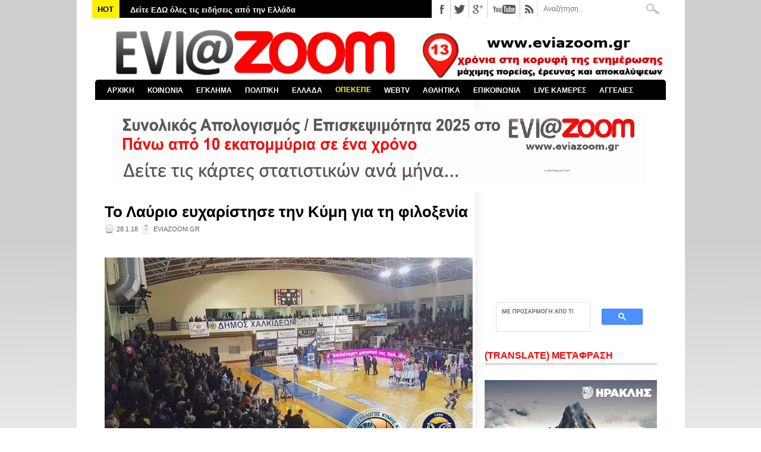

--- FILE ---
content_type: text/html; charset=utf-8
request_url: https://www.google.com/recaptcha/api2/aframe
body_size: 114
content:
<!DOCTYPE HTML><html><head><meta http-equiv="content-type" content="text/html; charset=UTF-8"></head><body><script nonce="TNAmIKwzGTwCEosuLArgPQ">/** Anti-fraud and anti-abuse applications only. See google.com/recaptcha */ try{var clients={'sodar':'https://pagead2.googlesyndication.com/pagead/sodar?'};window.addEventListener("message",function(a){try{if(a.source===window.parent){var b=JSON.parse(a.data);var c=clients[b['id']];if(c){var d=document.createElement('img');d.src=c+b['params']+'&rc='+(localStorage.getItem("rc::a")?sessionStorage.getItem("rc::b"):"");window.document.body.appendChild(d);sessionStorage.setItem("rc::e",parseInt(sessionStorage.getItem("rc::e")||0)+1);localStorage.setItem("rc::h",'1769009343848');}}}catch(b){}});window.parent.postMessage("_grecaptcha_ready", "*");}catch(b){}</script></body></html>

--- FILE ---
content_type: text/javascript; charset=UTF-8
request_url: https://www.eviazoom.gr/feeds/posts/default/-/%CE%93%CE%A5%CE%9C%CE%9D%CE%91%CE%A3%CE%A4%CE%99%CE%9A%CE%9F%CE%A3%20%CE%A3%CE%A5%CE%9B%CE%9B%CE%9F%CE%93%CE%9F%CE%A3%20%CE%9A%CE%A5%CE%9C%CE%97%CE%A3?alt=json-in-script&callback=related_results_labels_thumbs&max-results=30
body_size: 84778
content:
// API callback
related_results_labels_thumbs({"version":"1.0","encoding":"UTF-8","feed":{"xmlns":"http://www.w3.org/2005/Atom","xmlns$openSearch":"http://a9.com/-/spec/opensearchrss/1.0/","xmlns$blogger":"http://schemas.google.com/blogger/2008","xmlns$georss":"http://www.georss.org/georss","xmlns$gd":"http://schemas.google.com/g/2005","xmlns$thr":"http://purl.org/syndication/thread/1.0","id":{"$t":"tag:blogger.com,1999:blog-2535320457173138070"},"updated":{"$t":"2026-01-21T13:21:07.370+02:00"},"category":[{"term":"ΚΟΙΝΩΝΙΚΑ"},{"term":"ΕΛΛΑΔΑ"},{"term":"ΧΑΛΚΙΔΑ"},{"term":"ΠΟΛΙΤΙΚΑ"},{"term":"ΑΣΤΥΝΟΜΙΚΑ"},{"term":"ΑΘΛΗΤΙΚΑ"},{"term":"ΔΗΜΟΣ ΧΑΛΚΙΔΕΩΝ"},{"term":"ΚΟΡΟΝΑΪΟΣ"},{"term":"ΚΟΡΟΝΟΪΟΣ"},{"term":"ΔΙΚΑΙΟΣΥΝΗ"},{"term":"ΚΑΙΡΟΣ"},{"term":"ΚΟΣΜΟΣ"},{"term":"ΑΠΟΚΑΛΥΨΗ"},{"term":"ΒΟΡΕΙΑ ΕΥΒΟΙΑ"},{"term":"GREECE"},{"term":"ΚΥΡΙΑΚΟΣ ΜΗΤΣΟΤΑΚΗΣ"},{"term":"ΠΑΙΔΕΙΑ"},{"term":"ΑΤΤΙΚΗ"},{"term":"ΚΟΥΣ ΚΟΥΣ"},{"term":"ZOOM ΣΤΗΝ ΑΓΟΡΑ"},{"term":"ΥΓΕΙΑ"},{"term":"ΑΛΕΞΗΣ ΤΣΙΠΡΑΣ"},{"term":"ΣΤΕΡΕΑ ΕΛΛΑΔΑ"},{"term":"ΣΥΡΙΖΑ"},{"term":"ΕΡΕΤΡΙΑ"},{"term":"ΔΙΑΓΩΝΙΣΜΟΣ"},{"term":"ΧΡΗΣΤΟΣ ΠΑΓΩΝΗΣ"},{"term":"ΔΗΜΟΣ ΚΥΜΗΣ-ΑΛΙΒΕΡΙΟΥ"},{"term":"ΕΛΕΝΑ ΒΑΚΑ"},{"term":"ΔΙΚΑΣΤΗΡΙΑ ΧΑΛΚΙΔΑΣ"},{"term":"ΝΕΑ ΔΗΜΟΚΡΑΤΙΑ"},{"term":"ΝΟΤΙΑ ΕΥΒΟΙΑ"},{"term":"ΤΡΟΧΑΙΟ"},{"term":"ΟΛΥΜΠΙΑΚΟΣ"},{"term":"ΕΚΔΗΛΩΣΕΙΣ"},{"term":"ΤΡΟΧΑΙΟ ΕΥΒΟΙΑ"},{"term":"ΚΑΤΑΓΓΕΛΙΕΣ"},{"term":"ΦΩΤΙΑ ΕΥΒΟΙΑ"},{"term":"ΑΣΤΥΝΟΜΙΑ"},{"term":"ΦΑΝΗΣ ΣΠΑΝΟΣ"},{"term":"ΘΕΣΣΑΛΟΝΙΚΗ"},{"term":"MEDIA"},{"term":"ΦΩΤΙΑ"},{"term":"ΚΥΜΗ"},{"term":"ΔΙΑΚΟΠΕΣ ΡΕΥΜΑΤΟΣ"},{"term":"ΝΕΑ ΑΡΤΑΚΗ"},{"term":"ΒΟΙΩΤΙΑ"},{"term":"ΠΕΡΙΦΕΡΕΙΑ ΣΤΕΡΕΑΣ ΕΛΛΑΔΑΣ"},{"term":"ΤΕΜΠΗ"},{"term":"ΨΑΧΝΑ"},{"term":"ΔΗΜΟΣ ΔΙΡΦΥΩΝ - ΜΕΣΣΑΠΙΩΝ"},{"term":"ΑΘΗΝΑ"},{"term":"ΑΛΙΒΕΡΙ"},{"term":"ΕΚΛΟΓΕΣ 2015"},{"term":"ΕΛΑΣ"},{"term":"ΚΩΣΤΑΣ ΜΠΑΚΟΓΙΑΝΝΗΣ"},{"term":"ΚΑΡΥΣΤΟΣ"},{"term":"MEGA"},{"term":"ΑΝΤ1"},{"term":"ΓΥΜΝΑΣΤΙΚΟΣ ΣΥΛΛΟΓΟΣ ΚΥΜΗΣ"},{"term":"ΠΑΝΑΘΗΝΑΪΚΟΣ"},{"term":"ΒΟΥΛΗ"},{"term":"ΕΘΝΙΚΕΣ ΕΚΛΟΓΕΣ 2023"},{"term":"ΠΑΡΑΚΡΑΤΟΣ"},{"term":"ΕΚΛΟΓΕΣ 2019"},{"term":"ΑΟ ΧΑΛΚΙΣ"},{"term":"ΟΙΚΟΝΟΜΙΚΑ"},{"term":"ΤΟΥΡΚΙΑ"},{"term":"ΤΡΟΧΑΙΟ ΧΑΛΚΙΔΑ"},{"term":"ΑΡΕΙΟΣ ΠΑΓΟΣ"},{"term":"ΒΑΣΙΛΙΚΟ"},{"term":"ΑΓΓΕΛΙΕΣ"},{"term":"ΚΡΗΤΗ"},{"term":"ΠΑΤΡΑ"},{"term":"ΕΚΛΟΓΕΣ 2014"},{"term":"ΠΑΡΑΔΙΚΑΣΤΙΚΟ ΚΥΚΛΩΜΑ"},{"term":"ΔΟΛΟΦΟΝΙΑ"},{"term":"ΛΑΡΙΣΑ"},{"term":"ΜΙΧΑΛΗΣ ΤΣΟΚΑΝΗΣ"},{"term":"ΛΑΜΙΑ"},{"term":"ΑΡΤΑΚΗ"},{"term":"ΕΦΗΜΕΡΙΔΕΣ"},{"term":"ΝΟΣΟΚΟΜΕΙΟ ΧΑΛΚΙΔΑΣ"},{"term":"ΘΗΒΑ"},{"term":"ΔΟΑΠΠΕΧ"},{"term":"ΒΟΛΟΣ"},{"term":"ΑΜΕΡΙΚΗ"},{"term":"ΕΜΠΟΡΙΚΟΣ ΣΥΛΛΟΓΟΣ ΧΑΛΚΙΔΑΣ"},{"term":"ΔΗΜΟΣ ΙΣΤΙΑΙΑΣ - ΑΙΔΗΨΟΥ"},{"term":"ΔΗΜΟΣ ΜΑΝΤΟΥΔΙΟΥ - ΛΙΜΝΗΣ - ΑΓΙΑΣ ΑΝΝΑΣ"},{"term":"ΚΑΛΗΜΕΡΑ ΕΛΛΑΔΑ"},{"term":"ΦΘΙΩΤΙΔΑ"},{"term":"ΙΣΤΙΑΙΑ"},{"term":"ΧΡΥΣΗ ΑΥΓΗ"},{"term":"ΑΠΕΡΓΙΕΣ"},{"term":"ΣΙΜΟΣ ΚΕΔΙΚΟΓΛΟΥ"},{"term":"ΑΜΑΡΥΝΘΟΣ"},{"term":"ΕΠΙΜΕΛΗΤΗΡΙΟ ΕΥΒΟΙΑΣ"},{"term":"ΠΑΟΚ"},{"term":"ΣΤΕΦΑΝΟΣ ΚΑΣΣΕΛΑΚΗΣ"},{"term":"ΣΚΥΡΟΣ"},{"term":"ΕΚΛΟΓΕΣ 2023"},{"term":"ΑΣΦΑΛΕΙΑ ΧΑΛΚΙΔΑΣ"},{"term":"ΝΕΟ ΝΟΣΟΚΟΜΕΙΟ ΧΑΛΚΙΔΑΣ"},{"term":"ΤΡΕΝΑ"},{"term":"Γ΄ ΕΘΝΙΚΗ"},{"term":"ΑΕΚ"},{"term":"EVIAISLAND"},{"term":"ΛΙΜΕΝΑΡΧΕΙΟ ΧΑΛΚΙΔΑΣ"},{"term":"ΜΗΤΡΟΠΟΛΗ ΧΑΛΚΙΔΑΣ"},{"term":"ΓΙΩΡΓΟΣ ΣΠΥΡΟΥ"},{"term":"ΟΠΕΚΕΠΕ"},{"term":"ΠΑΣΟΚ"},{"term":"SUPER LEAGUE"},{"term":"ΕΛΛΗΝΙΚΗ ΑΣΤΥΝΟΜΙΑ"},{"term":"ΕΡΓΑΣΙΑ"},{"term":"ΡΙΤΣΩΝΑ"},{"term":"ΔΙΕΥΘΥΝΣΗ ΕΣΩΤΕΡΙΚΩΝ ΥΠΟΘΕΣΕΩΝ"},{"term":"ΝΕΑ ΛΑΜΨΑΚΟΣ"},{"term":"ΠΥΡΟΣΒΕΣΤΙΚΗ"},{"term":"ΗΠΑ"},{"term":"ΚΙΝΗΜΑΤΟΓΡΑΦΟΣ ΜΑΓΙΑ"},{"term":"ΜΠΑΣΚΕΤ"},{"term":"ΠΑΡΑΛΙΑ ΧΑΛΚΙΔΑΣ"},{"term":"ΔΡΟΣΙΑ"},{"term":"ΣΕΙΣΜΟΣ"},{"term":"ΕΚΛΟΓΕΣ ΔΗΜΟΣ ΧΑΛΚΙΔΕΩΝ"},{"term":"ΑΟ ΝΕΑΣ ΑΡΤΑΚΗΣ"},{"term":"ΕΞΩ ΠΑΝΑΓΙΤΣΑ"},{"term":"ΕΘΝΙΚΕΣ ΕΚΛΟΓΕΣ 25ΗΣ ΙΟΥΝΙΟΥ 2023"},{"term":"ΑΣΦΑΛΕΙΑ ΑΤΤΙΚΗΣ"},{"term":"ΑΓΡΟΤΕΣ"},{"term":"ΚΑΚΟΚΑΙΡΙΑ"},{"term":"ΑΔΩΝΙΣ ΓΕΩΡΓΙΑΔΗΣ"},{"term":"ΒΑΓΓΕΛΗΣ ΑΠΟΣΤΟΛΟΥ"},{"term":"ΑΛΕΞΗΣ ΚΟΥΓΙΑΣ"},{"term":"ΜΑΝΤΟΥΔΙ"},{"term":"ALPHA"},{"term":"ΛΙΜΝΗ"},{"term":"ΦΩΤΙΑ ΧΑΛΚΙΔΑ"},{"term":"OPEN"},{"term":"ΑΙΔΗΨΟΣ"},{"term":"ΔΗΜΟΣ ΕΡΕΤΡΙΑΣ"},{"term":"ΕΟΔΥ"},{"term":"EUROLEAGUE"},{"term":"LIVE NEWS"},{"term":"ΜΠΟΥΡΤΖΙ"},{"term":"ΖΩΗ ΚΩΝΣΤΑΝΤΟΠΟΥΛΟΥ"},{"term":"ΕΛ.ΑΣ"},{"term":"ΕΥΡΩΕΚΛΟΓΕΣ 2024"},{"term":"ΣΥΝΤΑΓΜΑ"},{"term":"ΕΚΛΟΓΕΣ ΔΗΜΟΣ ΧΑΛΚΙΔΕΩΝ 2023"},{"term":"ΧΙΟΝΙΑ ΕΥΒΟΙΑ"},{"term":"ΕΠΣ ΕΥΒΟΙΑΣ"},{"term":"ΣΧΗΜΑΤΑΡΙ"},{"term":"ΔΗΜΟΣ ΚΑΡΥΣΤΟΥ"},{"term":"STAR CHANNEL"},{"term":"ΑΠΕΡΓΙΑ"},{"term":"ΑΡΘΡΑ"},{"term":"ΒΑΓΓΕΛΗΣ ΜΑΡΙΝΑΚΗΣ"},{"term":"ΕΡΓΑΤΙΚΟ ΚΕΝΤΡΟ ΕΥΒΟΙΑΣ"},{"term":"ΓΙΩΡΓΟΣ ΠΑΠΑΔΑΚΗΣ"},{"term":"ΔΡΟΣΙΑ ΧΑΛΚΙΔΑΣ"},{"term":"ΚΥΡΙΑΚΟΣ ΒΕΛΟΠΟΥΛΟΣ"},{"term":"ΥΠΟΥΡΓΕΙΟ ΥΓΕΙΑΣ"},{"term":"ΑΥΛΙΔΑ"},{"term":"ΚΩΣΤΑΣ ΜΑΡΚΟΠΟΥΛΟΣ"},{"term":"ΜΑΤ"},{"term":"ΕΛΕΥΘΕΡΙΑ ΤΟΥ ΤΥΠΟΥ"},{"term":"ΑΑΔΕ"},{"term":"ΕΥΡΩΠΑΪΚΗ ΕΙΣΑΓΓΕΛΙΑ"},{"term":"ΝΙΚΟΣ ΑΝΔΡΟΥΛΑΚΗΣ"},{"term":"ΕΘΝΙΚΗ ΕΛΛΑΔΑΣ"},{"term":"ΠΑΛΑΙΑ ΓΕΦΥΡΑ"},{"term":"ΝΙΚΟΣ ΧΑΡΔΑΛΙΑΣ"},{"term":"BASKET LEAGUE"},{"term":"ΑΣΤΥΝΟΜΙΚΗ ΔΙΕΥΘΥΝΣΗ ΕΥΒΟΙΑΣ"},{"term":"ΒΑΣΙΛΙΚΟ ΧΑΛΚΙΔΑΣ"},{"term":"ΘΕΣΣΑΛΙΑ"},{"term":"ΔΗΜΟΣΚΟΠΗΣΗ"},{"term":"ΣΧΟΛΕΙΑ"},{"term":"ΥΠΟΥΡΓΕΙΟ ΟΙΚΟΝΟΜΙΚΩΝ"},{"term":"ΥΨΗΛΗ ΓΕΦΥΡΑ ΧΑΛΚΙΔΑΣ"},{"term":"ΧΑΝΙΑ"},{"term":"TURKEY"},{"term":"ΚΟΡΙΝΘΟΣ"},{"term":"ΡΟΔΟΣ"},{"term":"ΔΕΥΑΧ"},{"term":"ΕΛΛΗΝΙΚΗ ΛΥΣΗ"},{"term":"ΕΥΡΩΚΟΙΝΟΒΟΥΛΙΟ"},{"term":"ΜΠΛΟΚΑ 2025"},{"term":"ΟΛΝΕ"},{"term":"ΤΕΧΝΟΛΟΓΙΑ"},{"term":"ΝΙΚΟΣ ΜΑΥΡΑΓΑΝΗΣ"},{"term":"AMERICA"},{"term":"ΑΠΟΣΤΟΛΟΣ ΓΚΛΕΤΣΟΣ"},{"term":"ΕΡΝΤΟΓΑΝ"},{"term":"ΕΜΥ"},{"term":"ΘΑΝΑΣΗΣ ΜΠΟΥΡΑΝΤΑΣ"},{"term":"ΚΑΤΑΓΓΕΛΙΑ"},{"term":"ΠΡΟΚΟΠΙ"},{"term":"ΑΜΕΣΑ"},{"term":"ΚΚΕ"},{"term":"ΜΙΧΑΛΗΣ ΧΡΥΣΟΧΟΪΔΗΣ"},{"term":"ΠΑΥΛΟΣ ΠΟΛΑΚΗΣ"},{"term":"ΠΟΛΙΤΙΚΑ ΕΥΒΟΙΑΣ"},{"term":"ΤΡΙΚΑΛΑ"},{"term":"ΓΑΛΛΙΑ"},{"term":"ΚΑΝΗΘΟΣ"},{"term":"ΟΑΕΔ"},{"term":"ΔΗΜΗΤΡΗΣ ΘΩΜΑΣ"},{"term":"ΣΤΕΝΗ"},{"term":"ΚΑΛΟΚΑΙΡΙ 2025"},{"term":"ΝΙΚΟΣ ΕΥΑΓΓΕΛΑΤΟΣ"},{"term":"ΠΑΛΑΙΑ ΓΕΦΥΡΑ ΧΑΛΚΙΔΑΣ"},{"term":"ΠΥΡΟΣΒΕΣΤΙΚΗ ΥΠΗΡΕΣΙΑ ΧΑΛΚΙΔΑΣ"},{"term":"ΣΚΑΪ"},{"term":"NOVARTIS"},{"term":"ΕΘΝΙΚΕΣ ΕΚΛΟΓΕΣ 2019"},{"term":"ΚΩΣΤΑΣ ΒΑΞΕΒΑΝΗΣ"},{"term":"ΛΙΜΕΝΙΚΟ ΣΩΜΑ"},{"term":"ΒΑΘΥ ΑΥΛΙΔΑΣ"},{"term":"ΛΟΥΤΡΑ ΑΙΔΗΨΟΥ"},{"term":"ΧΙΟΥΜΟΡ"},{"term":"EUROPA LEAGUE"},{"term":"ΕΘΝΙΚΗ ΟΔΟΣ ΑΘΗΝΩΝ-ΛΑΜΙΑΣ"},{"term":"ΟΙΝΟΦΥΤΑ"},{"term":"ΑΛΕΞΗΣ ΓΡΗΓΟΡΟΠΟΥΛΟΣ"},{"term":"ΠΕΡΙΕΡΓΑ"},{"term":"ΔΗΜΟΣ ΚΥΜΗΣ - ΑΛΙΒΕΡΙΟΥ"},{"term":"ΕΞΑΡΧΕΙΑ"},{"term":"ΡΩΣΙΑ"},{"term":"ΔΗΜΗΤΡΗΣ ΠΡΟΚΟΠΙΟΥ"},{"term":"ΕΘΝΙΚΗ ΟΔΟΣ ΑΘΗΝΩΝ - ΛΑΜΙΑΣ"},{"term":"ΜΑΡΙΑ ΚΑΡΥΣΤΙΑΝΟΥ"},{"term":"ΓΙΩΡΓΟΣ ΛΙΑΓΚΑΣ"},{"term":"ΠΕΙΡΑΙΑΣ"},{"term":"FIRE"},{"term":"ΙΣΡΑΗΛ"},{"term":"ΤΟ ΠΡΩΙΝΟ"},{"term":"ΔΙΑΚΟΠΕΣ ΝΕΡΟΥ"},{"term":"ΗΡΑΚΛΗΣ ΧΑΛΚΙΔΑΣ"},{"term":"ΚΕΝΤΡΟ ΠΡΟΣΦΥΓΩΝ ΡΙΤΣΩΝΑ"},{"term":"ΝΕΑ ΣΤΥΡΑ"},{"term":"ΣΕΦ"},{"term":"ΑΥΛΩΝΑΡΙ"},{"term":"ΓΙΩΡΓΟΣ ΨΑΘΑΣ"},{"term":"ΔΙΚΑΣΤΗΡΙΑ ΑΘΗΝΩΝ"},{"term":"ΥΠΟΥΡΓΕΙΟ ΠΑΙΔΕΙΑΣ"},{"term":"ΜΑΦΙΑ"},{"term":"ΠΛΕΥΣΗ ΕΛΕΥΘΕΡΙΑΣ"},{"term":"ΑΛΕΞΑΝΔΡΟΣ ΘΕΟΔΩΡΟΥ"},{"term":"ΑΒΑΝΤΩΝ"},{"term":"ΓΙΩΡΓΟΣ ΦΛΩΡΙΔΗΣ"},{"term":"ΘΑΝΑΣΗΣ ΖΕΜΠΙΛΗΣ"},{"term":"ΚΥΠΕΛΛΟ ΕΛΛΑΔΑΣ"},{"term":"ΛΕΥΚΑΝΤΙ"},{"term":"ΛΙΒΑΔΕΙΑ"},{"term":"ΛΙΛΙΑΝ ΖΛΑΚΩΝΗ"},{"term":"ΡΕΥΜΑ"},{"term":"ΑΓΓΕΛΙΚΗ ΝΙΚΟΛΟΥΛΗ"},{"term":"ΕΚΛΟΓΕΣ 2012"},{"term":"ΙΤΑΛΙΑ"},{"term":"ΛΟΥΚΙΣΙΑ"},{"term":"ΠΑΝΟΣ ΚΑΜΜΕΝΟΣ"},{"term":"ΑΜΑΡΥΝΘΙΑΚΟΣ"},{"term":"ΒΑΣΙΛΗΣ ΚΙΚΙΛΙΑΣ"},{"term":"ΓΙΑΝΝΕΝΑ"},{"term":"ΕΦΗΜΕΡΙΔΑ DOCUMENTO"},{"term":"ΚΙΝΑΛ"},{"term":"ΟΑΚΑ"},{"term":"ΠΑΡΑΛΙΑ ΑΥΛΙΔΑΣ"},{"term":"ΠΟΛΕΜΟΣ"},{"term":"ΦΩΣ ΣΤΟ ΤΟΥΝΕΛ"},{"term":"ΒΑΣΙΛΗΣ ΚΑΘΑΡΟΣΠΟΡΗΣ"},{"term":"ΜΑΞΙΜΟΥ"},{"term":"ΜΥΚΟΝΟΣ"},{"term":"ΦΥΛΑΚΕΣ ΧΑΛΚΙΔΑΣ"},{"term":"ΑΣΦΑΛΕΙΑ ΛΙΜΕΝΑΡΧΕΙΟΥ ΧΑΛΚΙΔΑΣ"},{"term":"ΒΟΡΕΙΑ ΕΛΛΑΔΑ"},{"term":"STAR"},{"term":"ΓΙΩΡΓΟΣ ΚΕΛΑΙΔΙΤΗΣ"},{"term":"ΔΟΛΟΦΟΝΙΑ ΕΥΒΟΙΑ"},{"term":"ΕΦΕΤ"},{"term":"ΚΟΚΑΙΝΗ"},{"term":"ΑΛΥΚΕΣ"},{"term":"ΗΛΕΙΑ"},{"term":"ΚΑΛΟΚΑΙΡΙ 2024"},{"term":"ΝΤΟΝΑΛΝΤ ΤΡΑΜΠ"},{"term":"ΟΙΚΟΝΟΜΙΑ"},{"term":"ΟΜΙΛΟΣ ΗΡΑΚΛΗΣ"},{"term":"ΣΗΦΗΣ ΒΑΛΥΡΑΚΗΣ"},{"term":"ΧΙΟΝΙΑ"},{"term":"ANT1"},{"term":"GREEK MAFIA"},{"term":"ΑΠΟΨΕΙΣ"},{"term":"ΔΙΑΦΘΟΡΑ"},{"term":"ΜΑΡΜΑΡΙ"},{"term":"ΤΡΑΜΠ"},{"term":"EUROPA CONFERENCE LEAGUE"},{"term":"ΑΜΑΛΙΑΔΑ"},{"term":"ΒΡΕΤΑΝΙΑ"},{"term":"ΔΗΜΟΤΙΚΕΣ ΕΚΛΟΓΕΣ 2023"},{"term":"ΕΥΠ"},{"term":"ΩΡΩΠΟΣ"},{"term":"ΑΣΤΥΝΟΜΙΚΟΙ"},{"term":"ΕΡΤ"},{"term":"ΦΥΛΑΚΕΣ ΚΟΡΥΔΑΛΛΟΥ"},{"term":"ΑΔΕΔΥ"},{"term":"ΑΥΤΟΚΤΟΝΙΑ ΕΥΒΟΙΑ"},{"term":"ΓΡΙΠΗ"},{"term":"ΠΑΡΑΠΟΛΙΤΙΚΑ"},{"term":"ΣΟΦΙΑ ΝΙΚΟΛΑΟΥ"},{"term":"ΦΑΡΜΑΚΕΙΑ"},{"term":"ΑΡΗΣ"},{"term":"ΒΕΛΓΙΟ"},{"term":"ΗΡΑΚΛΕΙΟ"},{"term":"ΚΑΡΔΙΤΣΑ"},{"term":"ΚΤΕΛ ΕΥΒΟΙΑΣ"},{"term":"ΤΣΙΠΡΑΣ"},{"term":"ΑΓΙΟΙ ΑΝΑΡΓΥΡΟΙ"},{"term":"ΔΟΥ ΧΑΛΚΙΔΑΣ"},{"term":"ΗΡΑΚΛΗΣ ΨΑΧΝΩΝ"},{"term":"ΚΟΝΤΟΔΕΣΠΟΤΙ"},{"term":"ΚΤΗΜΑ ΜΠΟΥΡΕΛΗ"},{"term":"ΚΥΠΡΟΣ"},{"term":"ΛΕΣΒΟΣ"},{"term":"ΜΑΓΝΗΣΙΑ"},{"term":"ΜΑΡΙΑ ΑΝΑΣΤΑΣΟΠΟΥΛΟΥ"},{"term":"ΝΙΚΟΣ ΧΑΤΖΗΝΙΚΟΛΑΟΥ"},{"term":"ΥΠΟΥΡΓΕΙΟ ΔΙΚΑΙΟΣΥΝΗΣ"},{"term":"ΑΓΙΟΣ ΣΤΕΦΑΝΟΣ"},{"term":"ΕΘΝΙΚΗ"},{"term":"ΝΕΑ ΣΜΥΡΝΗ"},{"term":"ΝΙΚΟΣ ΠΑΠΠΑΣ"},{"term":"ΟΥΚΡΑΝΙΑ"},{"term":"ΧΟΥΝΤΑ"},{"term":"ΑΓΙΑ ΑΝΝΑ"},{"term":"ΓΙΑΝΝΗΣ ΜΠΑΚΑΣ"},{"term":"ΓΙΑΝΝΗΣ ΣΑΡΑΚΙΩΤΗΣ"},{"term":"ΕΣΤΙΑΤΟΡΙΟ ΜΑΧΗ"},{"term":"ΕΣΥ"},{"term":"ΠΥΡΟΣΒΕΣΤΙΚΟ ΣΩΜΑ"},{"term":"ΤΡΟΧΑΙΑ ΧΑΛΚΙΔΑΣ"},{"term":"ΑΝΤΩΝΗΣ ΣΑΜΑΡΑΣ"},{"term":"ΑΡΙΣΤΕΙΔΗΣ ΦΛΩΡΟΣ"},{"term":"ΔΗΜΗΤΡΗΣ ΓΙΑΝΝΑΚΟΠΟΥΛΟΣ"},{"term":"ΕΙΡΗΝΗ ΜΟΥΡΤΖΟΥΚΟΥ"},{"term":"ΕΥΡΩΠΑΪΚΗ ΕΝΩΣΗ"},{"term":"ΜΗΤΡΟΠΟΛΙΤΗΣ ΧΑΛΚΙΔΑΣ"},{"term":"ΠΕΤΡΟΣ ΚΟΥΣΟΥΛΟΣ"},{"term":"ΠΟΛΕΜΟΣ ΡΩΣΙΑ - ΟΥΚΡΑΝΙΑ"},{"term":"ΡΟΥΛΑ ΠΙΣΠΙΡΙΓΚΟΥ"},{"term":"ΤΑΚΗΣ ΘΕΟΔΩΡΙΚΑΚΟΣ"},{"term":"ΧΑΛΚΙΔΙΚΗ"},{"term":"ΧΡΙΣΤΟΥΓΕΝΝΑ 2025"},{"term":"ΜΥΤΙΚΑΣ"},{"term":"ΜΥΤΙΛΗΝΗ"},{"term":"WORLD"},{"term":"ΑΠΟΛΛΩΝ ΕΡΕΤΡΙΑΣ"},{"term":"ΑΥΤΟΔΙΟΙΚΗΤΙΚΕΣ ΕΚΛΟΓΕΣ 2019"},{"term":"ΑΥΤΟΔΙΟΙΚΗΤΙΚΕΣ ΕΚΛΟΓΕΣ 2023"},{"term":"ΓΣΕΕ"},{"term":"ΕΚΛΟΓΕΣ ΠΕΡΙΦΕΡΕΙΑ ΣΤΕΡΕΑΣ ΕΛΛΑΔΑΣ"},{"term":"ΙΣΠΑΝΙΑ"},{"term":"ΚΕΡΚΥΡΑ"},{"term":"ΚΟΛΩΝΟΣ"},{"term":"ΚΩΝΣΤΑΝΤΙΝΟΣ ΦΛΩΡΟΣ"},{"term":"ΝΕΑ ΦΙΛΑΔΕΛΦΕΙΑ"},{"term":"ΠΡΩΤΟΧΡΟΝΙΑ 2026"},{"term":"ΨΕΥΤΟΓΙΑΤΡΟΣ"},{"term":"CHAMPIONS LEAGUE"},{"term":"EUROBASKET 2025"},{"term":"ΑΣΤΥΝΟΜΙΑ ΧΑΛΚΙΔΑΣ"},{"term":"ΚΑΛΟΚΑΙΡΙ 2023"},{"term":"ΚΩΣΤΑΣ ΚΑΡΑΜΑΝΛΗΣ"},{"term":"ΜΑΤΙ"},{"term":"ΠΑΡΑΔΙΚΑΣΤΙΚΟ"},{"term":"ΣΕΡΡΕΣ"},{"term":"ΣΤΕΦΑΝΟΣ ΧΙΟΣ"},{"term":"LIVE ΧΑΛΚΙΔΑ"},{"term":"ΑΓΓΛΙΑ"},{"term":"ΑΓΙΟΣ ΙΩΑΝΝΗΣ ΡΩΣΟΣ"},{"term":"ΓΙΩΡΓΟΣ ΑΚΡΙΩΤΗΣ"},{"term":"ΔΗΜΟΣ ΑΘΗΝΑΙΩΝ"},{"term":"ΕΝΩΣΗ ΙΣΤΙΑΙΑΣ"},{"term":"ΛΗΣΤΕΙΑ ΕΥΒΟΙΑ"},{"term":"ΠΙΣΣΩΝΑΣ"},{"term":"ΤΡΟΧΑΙΟ ΑΡΤΑΚΗ"},{"term":"EURO 2024"},{"term":"OPAP ARENA"},{"term":"TURKIYE"},{"term":"ΓΙΑΝΝΗΣ ΑΠΑΤΣΙΔΗΣ"},{"term":"ΕΥΑ ΚΑΪΛΗ"},{"term":"ΚΑΡΑΪΣΚΑΚΗ"},{"term":"ΣΧΟΛΕΙΑ ΕΥΒΟΙΑ"},{"term":"ΦΩΚΙΔΑ"},{"term":"ΑΠΟΤΕΦΡΩΤΗΡΙΟ ΡΙΤΣΩΝΑΣ"},{"term":"ΑΤΤΙΚΗ ΟΔΟΣ"},{"term":"ΑΥΤΟΚΤΟΝΙΑ"},{"term":"ΓΕΡΜΑΝΙΑ"},{"term":"ΓΛΥΦΑΔΑ"},{"term":"ΕΒΡΟΣ"},{"term":"ΕΥΡΩΠΑΙΚΟ ΔΙΚΑΣΤΗΡΙΟ"},{"term":"ΕΥΡΩΠΗ"},{"term":"ΘΑΛΑΣΣΙΝΟ ΚΑΡΝΑΒΑΛΙ 2018"},{"term":"ΙΡΑΝ"},{"term":"ΜΙΛΤΟΣ ΧΑΤΖΗΓΙΑΝΝΑΚΗΣ"},{"term":"ΝΔ"},{"term":"ΦΑΡΜΑΚΕΥΤΙΚΟΣ ΣΥΛΛΟΓΟΣ ΕΥΒΟΙΑΣ"},{"term":"ΧΑΡΗΣ ΔΟΥΚΑΣ"},{"term":"ΑΓΡΙΝΙΟ"},{"term":"ΑΠΑΓΟΡΕΥΣΗ ΚΥΚΛΟΦΟΡΙΑΣ"},{"term":"ΑΣΤΥΝΟΜΙΚΟ ΤΜΗΜΑ ΧΑΛΚΙΔΑΣ"},{"term":"ΑΦΡΑΤΙ"},{"term":"ΒΑΣΙΛΙΚΗ ΘΑΝΟΥ"},{"term":"ΒΙΑΣΜΟΙ"},{"term":"ΓΕΕΘΑ"},{"term":"ΔΟΚΟΣ"},{"term":"ΕΚΛΟΓΕΣ ΣΥΡΙΖΑ 2024"},{"term":"ΕΦΕΤΕΙΟ ΕΥΒΟΙΑΣ"},{"term":"ΚΟΖΑΝΗ"},{"term":"ΠΕΡΙΣΤΕΡΙ"},{"term":"ΠΟΤΑΜΟΣ ΛΗΛΑΝΤΑΣ"},{"term":"ΠΥΡΚΑΓΙΑ"},{"term":"ΦΕΝΕΡΜΠΑΧΤΣΕ"},{"term":"ΑΝΔΡΕΑΣ ΠΑΠΑΝΔΡΕΟΥ"},{"term":"ΑΤΑΜΑΝ"},{"term":"ΑΧΑΪΑ"},{"term":"ΒΡΥΞΕΛΛΕΣ"},{"term":"ΓΙΩΡΓΟΣ ΚΑΡΑΪΒΑΖ"},{"term":"ΔΕΔΔΗΕ"},{"term":"ΔΙΚΗ ΧΡΥΣΗΣ ΑΥΓΗΣ"},{"term":"ΕΚΛΟΓΕΣ ΣΥΡΙΖΑ 2023"},{"term":"ΕΠΙΔΟΜΑΤΑ"},{"term":"ΚΑΛΑΜΑΤΑ"},{"term":"ΚΙΝΗΜΑ ΔΗΜΟΚΡΑΤΙΑΣ"},{"term":"ΚΟΚΑΙΝΗ ΧΑΛΚΙΔΑ"},{"term":"ΟΞΥΛΙΘΟΣ"},{"term":"ΠΑΡΑΚΟΛΟΥΘΗΣΕΙΣ"},{"term":"ΠΛΕΙΣΤΗΡΙΑΣΜΟΙ"},{"term":"ΠΡΩΤΟΧΡΟΝΙΑ 2025"},{"term":"ΣΥΛΛΟΓΟΣ ΔΑΣΚΑΛΩΝ \u0026 ΝΗΠΙΑΓΩΓΩΝ ΧΑΛΚΙΔΑΣ"},{"term":"ΣΩΚΡΑΤΗΣ ΦΑΜΕΛΛΟΣ"},{"term":"ΤΡΑΠΕΖΕΣ"},{"term":"ΥΠΟΥΡΓΕΙΟ ΕΣΩΤΕΡΙΚΩΝ"},{"term":"ΦΥΛΛΑ"},{"term":"TWITTER"},{"term":"ΒΙΑΣΜΟΣ"},{"term":"ΓΙΑΝΝΗΣ ΟΙΚΟΝΟΜΟΥ"},{"term":"ΓΛΥΦΑ ΧΑΛΚΙΔΑΣ"},{"term":"ΓΥΜΝΟ"},{"term":"ΖΑΚΥΝΘΟΣ"},{"term":"ΝΙΚΟΣ ΜΙΧΟΣ"},{"term":"ΝΟΣΟΚΟΜΕΙΟ ΚΥΜΗΣ"},{"term":"ΟΜΑΔΑ ΔΙΑΣ"},{"term":"ΠΑΣΧΑ 2023"},{"term":"ΠΑΣΧΑ 2025"},{"term":"ΡΕΘΥΜΝΟ"},{"term":"ΤΑΝΑΓΡΑ"},{"term":"ΤΡΕΝΑ ΧΑΛΚΙΔΑΣ"},{"term":"EUROPE"},{"term":"ΒΑΤΩΝΤΑΣ"},{"term":"ΕΛΕΥΘΕΡΙΟΥ ΒΕΝΙΖΕΛΟΥ"},{"term":"ΘΑΝΑΣΗΣ ΤΑΡΤΗΣ"},{"term":"ΚΑΤΑΡ"},{"term":"ΚΩΣ"},{"term":"ΝΕΤΑΝΙΑΧΟΥ"},{"term":"ΝΟΣΟΚΟΜΕΙΟ ΚΑΡΥΣΤΟΥ"},{"term":"ΠΑΡΙΣΙ"},{"term":"ΠΟΥΤΙΝ"},{"term":"ΤΡΕΝΟ"},{"term":"TRUMP"},{"term":"ΑΓΙΑ ΕΛΕΟΥΣΑ"},{"term":"ΔΙΚΗΓΟΡΙΚΟΣ ΣΥΛΛΟΓΟΣ ΧΑΛΚΙΔΑΣ"},{"term":"ΚΑΤΕΡΙΝΑ ΣΑΚΕΛΛΑΡΟΠΟΥΛΟΥ"},{"term":"ΚΩΣΤΑΣ ΤΣΙΑΡΑΣ"},{"term":"ΛΕΩΦΟΡΟ ΧΑΪΝΑ"},{"term":"ΝΟΔΕ ΕΥΒΟΙΑΣ"},{"term":"ΝΟΧ"},{"term":"ΠΑΣΧΑ 2018"},{"term":"ΠΟΠΗ ΤΣΑΠΑΝΙΔΟΥ"},{"term":"112"},{"term":"ΓΑΖΑ"},{"term":"ΓΙΑΝΝΗΣ ΚΑΛΛΙΑΝΟΣ"},{"term":"ΔΗΜΗΤΡΗΣ ΑΝΑΓΝΩΣΤΑΚΗΣ"},{"term":"ΔΗΜΗΤΡΗΣ ΚΟΥΦΟΝΤΙΝΑΣ"},{"term":"ΕΘΝΙΚΗ ΟΔΟΣ"},{"term":"ΚΑΛΛΙΘΕΑ"},{"term":"ΜΕΣΣΗΝΙΑ"},{"term":"ΣΠΥΡΟΣ ΠΝΕΥΜΑΤΙΚΟΣ"},{"term":"ΣτΕ"},{"term":"ΤΟΥΜΠΑ"},{"term":"ΧΑΜΟΓΕΛΟ ΤΟΥ ΠΑΙΔΙΟΥ"},{"term":"ΑΛΒΑΝΙΑ"},{"term":"ΒΟΥΛΑ ΑΓΙΟΣΤΡΑΤΙΤΗ"},{"term":"ΓΛΥΚΑ ΝΕΡΑ"},{"term":"ΔΙΚΑΣΤΗΡΙΑ ΕΥΕΛΠΙΔΩΝ"},{"term":"ΕΘΝΙΚΗ ΤΟΥΡΚΙΑΣ"},{"term":"ΖΑΚ ΚΩΣΤΟΠΟΥΛΟΣ"},{"term":"ΗΛΙΑΣ ΚΑΣΙΔΙΑΡΗΣ"},{"term":"ΚΑΚΟΚΑΙΡΙΑ ΜΠΑΡΜΠΑΡΑ"},{"term":"ΚΑΥΣΩΝΑΣ"},{"term":"ΚΩΝΣΤΑΝΤΙΝΟΥΠΟΛΗ"},{"term":"ΝΕΑ ΑΡΙΣΤΕΡΑ"},{"term":"ΠΑΣΧΑ 2024"},{"term":"ΠΛΑΖ ΑΣΤΕΡΙΑ"},{"term":"ΡΑΔΙΟ ΑΡΒΥΛΑ"},{"term":"ΡΕΑΛ ΜΑΔΡΙΤΗΣ"},{"term":"ΤΑΜΥΝΑΙΚΟΣ"},{"term":"ΤΡΟΧΑΙΟ ΕΞΩ ΠΑΝΑΓΙΤΣΑ"},{"term":"ΥΠΟΥΡΓΕΙΟ ΑΝΑΠΤΥΞΗΣ"},{"term":"FRANCE"},{"term":"ΔΗΜΗΤΡΗΣ ΛΙΓΝΑΔΗΣ"},{"term":"ΕΘΝΙΚΗ ΟΔΟΣ ΑΘΗΝΩΝ - ΚΟΡΙΝΘΟΥ"},{"term":"ΕΚΛΟΓΕΣ 25 ΙΟΥΝΙΟΥ 2023"},{"term":"ΕΛΕΝΗ ΜΙΤΖΙΦΙΡΗ"},{"term":"ΕΦΟΡΙΑ ΧΑΛΚΙΔΑΣ"},{"term":"ΚΗΦΙΣΙΑ"},{"term":"ΚΟΙΝΩΝΙΑ ΩΡΑ MEGA"},{"term":"ΛΑΡΚΟ"},{"term":"ΛΙΜΕΝΑΡΧΕΙΟ ΚΥΜΗΣ"},{"term":"ΟΠΚΕ ΕΥΒΟΙΑΣ"},{"term":"ΠΑΣΧΑ 2019"},{"term":"ΠΕΤΡΟΣ ΦΙΛΙΠΠΙΔΗΣ"},{"term":"ΠΛΟΙΑ"},{"term":"ΡΕΝΤΗ"},{"term":"ΥΠΟΥΡΓΕΙΟ ΕΡΓΑΣΙΑΣ"},{"term":"ΧΙΟΣ"},{"term":"ΧΡΙΣΤΟΥΓΕΝΝΑ 2024"},{"term":"28 ΦΕΒΡΟΥΑΡΙΟΥ 2025"},{"term":"BBC"},{"term":"EURO2024"},{"term":"GREECE MAFIA"},{"term":"ΑΥΣΤΡΑΛΙΑ"},{"term":"ΔΕΗ"},{"term":"ΔΙΚΑΣΤΗΡΙΑ ΑΘΗΝΑΣ"},{"term":"ΕΓΝΑΤΙΑ ΟΔΟΣ"},{"term":"ΕΜΠΟΡΙΚΟΣ ΣΥΛΛΟΓΟΣ"},{"term":"ΕΡΓΚΙΝ ΑΤΑΜΑΝ"},{"term":"ΙΣΙΔΩΡΟΣ ΝΤΟΓΙΑΚΟΣ"},{"term":"ΚΑΒΑΛΑ"},{"term":"ΚΑΘΕΝΟΙ"},{"term":"ΚΑΛΟΚΑΙΡΙ ΜΑΖΙ"},{"term":"ΚΙΝΑ"},{"term":"ΚΡΟΑΤΙΑ"},{"term":"ΠΕΝΤΕΛΗ"},{"term":"ΠΟΛΕΜΟΣ ΟΥΚΡΑΝΙΑ"},{"term":"ΣΕΡΒΙΑ"},{"term":"ΣΤΥΛΙΔΑ"},{"term":"ΧΡΙΣΤΟΥΓΕΝΝΑ 2018"},{"term":"ΧΡΙΣΤΟΥΓΕΝΝΑ 2022"},{"term":"FINAL FOUR 2025"},{"term":"LIVE"},{"term":"ΑΓΓΕΛΗ ΓΟΒΙΟΥ"},{"term":"ΑΧΙΛΛΕΑΣ ΜΠΕΟΣ"},{"term":"ΒΟΛΟΝΤΙΜΙΡ ΖΕΛΕΝΣΚΙ"},{"term":"Γ΄ΕΘΝΙΚΗ"},{"term":"ΓΙΩΡΓΟΣ ΤΣΑΠΟΥΡΝΙΩΤΗΣ"},{"term":"ΔΗΛΕΣΙ"},{"term":"ΔΗΜΟΚΡΑΤΙΑ"},{"term":"ΕΛΕΝΗ ΑΪΔΙΝΗ"},{"term":"ΕΝΟΠΛΕΣ ΔΥΝΑΜΕΙΣ"},{"term":"ΕΡΤ1"},{"term":"ΛΙΑΝΗ ΑΜΜΟΣ"},{"term":"ΛΙΜΕΝΙΚΟ"},{"term":"ΜΑΚΕΔΟΝΙΑ"},{"term":"ΜΑΚΗΣ ΒΟΡΙΔΗΣ"},{"term":"ΜΑΚΡΥΚΑΠΑ"},{"term":"ΜΑΛΑΚΑΣΑ"},{"term":"ΞΑΝΘΗ"},{"term":"ΟΛΥΜΠΙΑΚΟΙ ΑΓΩΝΕΣ 2024"},{"term":"ΟΜΟΝΟΙΑ"},{"term":"ΠΡΩΤΟΧΡΟΝΙΑ 2023"},{"term":"ΣΑΜΟΣ"},{"term":"ΣΤΕΛΙΟΣ ΠΕΤΣΑΣ"},{"term":"ΣΧΟΛΗ ΠΕΖΙΚΟΥ ΧΑΛΚΙΔΑΣ"},{"term":"ΤΖΟΚΕΡ"},{"term":"ΤΣΙΜΕΝΤΑ ΧΑΛΚΙΔΑΣ"},{"term":"ΥΠΟΥΡΓΕΙΟ ΥΠΟΔΟΜΩΝ"},{"term":"ΧΡΙΣΤΟΥΓΕΝΝΑ 2019"},{"term":"9 ΧΡΟΝΙΑ EVIAZOOM"},{"term":"ΑΝΝΑ ΠΑΠΠΑ"},{"term":"ΑΡΑΧΩΒΑ"},{"term":"ΓΙΑΝΝΗΣ ΝΤΑΣΚΑΣ"},{"term":"ΕΟΦ"},{"term":"ΕΥΛΟΓΙΑ ΤΩΝ ΠΡΟΒΑΤΩΝ"},{"term":"ΗΛΙΑΣ ΒΡΕΤΤΟΣ"},{"term":"ΚΟΛΩΝΑΚΙ"},{"term":"ΚΥΚΛΩΜΑ ΚΟΚΑΪΝΗΣ"},{"term":"ΛΕΒΑΔΕΙΑΚΟΣ"},{"term":"ΛΕΩΦΟΡΟΣ"},{"term":"ΛΗΣΤΕΙΑ ΧΑΛΚΙΔΑ"},{"term":"ΜΑΛΑΚΩΝΤΑΣ"},{"term":"ΝΕΟΣ ΠΟΙΝΙΚΟΣ ΚΩΔΙΚΑΣ"},{"term":"ΠΑΡΚΟ ΛΑΟΥ"},{"term":"ΠΑΣΧΑ 2020"},{"term":"ΠΕΥΚΙ"},{"term":"ΦΩΦΗ ΓΕΝΝΗΜΑΤΑ"},{"term":"ΧΡΙΣΤΟΥΓΕΝΝΑ 2023"},{"term":"ΑΙΓΑΙΟ"},{"term":"ΑΙΓΙΝΑ"},{"term":"ΑΠΟΣΤΟΛΟΣ ΛΥΤΡΑΣ"},{"term":"ΒΑΓΓΕΛΗΣ ΚΟΥΚΟΥΖΑΣ"},{"term":"ΓΙΑΝΝΗΣ ΑΛΑΦΟΥΖΟΣ"},{"term":"ΔΗΜΗΤΡΗΣ ΚΟΥΤΣΟΥΜΠΑΣ"},{"term":"ΔΗΜΟΤΙΚΗ ΑΓΟΡΑ ΧΑΛΚΙΔΑΣ"},{"term":"ΔΙΩΞΗ ΗΛΕΚΤΡΟΝΙΚΟΥ ΕΓΚΛΗΜΑΤΟΣ"},{"term":"ΕΚΛΟΓΕΣ ΔΗΜΟΣ ΚΥΜΗΣ - ΑΛΙΒΕΡΙΟΥ"},{"term":"ΕΚΛΟΓΕΣ ΣΤΕΡΕΑ ΕΛΛΑΔΑ 2019"},{"term":"ΕΛΛΗΝΙΚΟΣ ΣΤΡΑΤΟΣ"},{"term":"ΕΥΡΩΕΚΛΟΓΕΣ 2019"},{"term":"ΙΑΤΡΙΚΟΣ ΣΥΛΛΟΓΟΣ ΕΥΒΟΙΑΣ"},{"term":"ΙΧΘΥΟΠΩΛΕΙΟ ΘΑΛΑΤΤΑ"},{"term":"ΛΙΜΕΝΑΡΧΕΙΟ ΑΙΔΗΨΟΥ"},{"term":"ΛΟΝΔΙΝΟ"},{"term":"ΜΑΡΟΥΣΙ"},{"term":"ΝΕΡΟ"},{"term":"ΝΙΚΗ ΚΕΡΑΜΕΩΣ"},{"term":"ΠΡΩΤΟΧΡΟΝΙΑ 2024"},{"term":"ΠΥΛΟΣ"},{"term":"ΣΚΙΑΘΟΣ"},{"term":"ΣΤΡΑΤΟΣ"},{"term":"ΤΡΑΙΝΟΣΕ"},{"term":"ΦΥΛΛΑ ΧΑΛΚΙΔΑΣ"},{"term":"ΧΑΡΑΥΓΗ"},{"term":"ACTION 24"},{"term":"ΑΝΤΩΝΗΣ ΚΑΝΑΚΗΣ"},{"term":"ΓΙΑΝΝΗΣ ΑΝΤΕΤΟΚΟΥΝΜΠΟ"},{"term":"ΓΚΑΖΙ"},{"term":"ΔΗΜΗΤΡΗΣ ΠΑΠΑΓΓΕΛΟΠΟΥΛΟΣ"},{"term":"ΔΙΟΔΙΑ"},{"term":"ΕΚΛΟΓΕΣ ΠΕΡΙΦΕΡΕΙΑ ΣΤΕΡΕΑΣ ΕΛΛΑΔΑΣ 2023"},{"term":"ΕΛΤΑ"},{"term":"ΕΠΟ"},{"term":"ΚΑΣΤΟΡΙΑ"},{"term":"ΚΙΒΩΤΟΣ ΤΟΥ ΚΟΣΜΟΥ"},{"term":"ΚΛΕΙΣΤΟ ΚΑΝΗΘΟΥ"},{"term":"ΚΛΟΠΕΣ ΧΑΛΚΙΔΑ"},{"term":"ΚΟΡΚΟΝΕΑΣ"},{"term":"ΛΕΥΤΕΡΗΣ ΑΥΓΕΝΑΚΗΣ"},{"term":"ΛΗΛΑΝΤΙΟ"},{"term":"ΛΗΛΑΝΤΙΩΝ"},{"term":"ΛΙΜΑΝΙ ΠΕΙΡΑΙΑ"},{"term":"ΜΙΧΑΛΗΣ ΔΗΜΗΤΡΑΚΟΠΟΥΛΟΣ"},{"term":"ΟΙΚΟΝΟΜΙΚΗ ΑΣΤΥΝΟΜΙΑ"},{"term":"ΠΑΤΕΡΑΣ ΑΝΤΩΝΙΟΣ"},{"term":"ΠΡΩΤΟΜΑΓΙΑ"},{"term":"ΤΑΣΟΣ ΑΡΝΙΑΚΟΣ"},{"term":"MIKEL ΧΑΛΚΙΔΑΣ"},{"term":"WEATHER"},{"term":"ΑΚΗΣ ΤΖΟΧΑΤΖΟΠΟΥΛΟΣ"},{"term":"ΑΜΦΙΣΣΑ"},{"term":"ΑΜΦΙΤΡΙΤΗ ΑΛΗΜΠΑΤΕ"},{"term":"ΑΟ ΚΑΡΥΣΤΟΥ"},{"term":"ΑΡΧΙΕΠΙΣΚΟΠΟΣ ΙΕΡΩΝΥΜΟΣ"},{"term":"ΑΦΙΔΝΕΣ"},{"term":"ΑΦΡΟΔΙΤΗ ΛΑΤΙΝΟΠΟΥΛΟΥ"},{"term":"ΓΙΑΝΝΗΣ ΚΟΝΤΖΙΑΣ"},{"term":"ΓΙΑΝΝΗΣ ΠΑΠΑΚΩΝΣΤΑΝΤΙΝΟΥ"},{"term":"ΓΙΩΡΓΟΣ ΜΠΑΡΤΖΩΚΑΣ"},{"term":"ΔΙΟΔΙΑ ΑΦΙΔΝΩΝ"},{"term":"ΕΚΚΛΗΣΙΑ"},{"term":"ΚΑΛΥΜΝΟΣ"},{"term":"ΚΑΜΑΡΕΣ"},{"term":"ΚΑΣΤΕΛΛΑ"},{"term":"ΚΛΟΠΕΣ ΕΥΒΟΙΑ"},{"term":"ΚΟΙΝΩΝΙΑ"},{"term":"ΚΟΥΡΕΝΤΙ"},{"term":"ΚΤΗΜΑΤΟΛΟΓΙΟ"},{"term":"ΜΕΝΙΔΙ"},{"term":"ΜΕΣΟΛΟΓΓΙ"},{"term":"ΜΟΝΑΚΟ"},{"term":"ΜΠΛΟΚΑ 2026"},{"term":"ΝΤΙΝΑΜΟ ΖΑΓΚΡΕΜΠ"},{"term":"ΞΕΝΗ ΔΗΜΗΤΡΙΟΥ"},{"term":"ΟΔΟΣ ΛΗΛΑΝΤΙΩΝ"},{"term":"ΟΠΑΠ"},{"term":"ΡΙΧΑΡΔΟΣ"},{"term":"ΡΟΒΙΕΣ"},{"term":"ΣΚΟΠΕΛΟΣ"},{"term":"ΣΥΛΛΑΛΗΤΗΡΙΟ ΜΑΚΕΔΟΝΙΑ"},{"term":"ΧΑΛΑΝΔΡΙ"},{"term":"FACEBOOK"},{"term":"HOT SPOT ΡΙΤΣΩΝΑΣ"},{"term":"IRAN"},{"term":"ΑΜΠΟΥ ΝΤΑΜΠΙ"},{"term":"ΑΣΦΑΛΕΙΑ ΘΗΒΑΣ"},{"term":"ΑΤΤΙΚΟΝ ΝΟΣΟΚΟΜΕΙΟ"},{"term":"ΔΗΜΟΤΙΚΗ ΚΟΙΝΟΤΗΤΑ ΧΑΛΚΙΔΑΣ"},{"term":"ΕΛΒΕΤΙΑ"},{"term":"ΕΛΛΑΣ ΣΥΡΟΥ"},{"term":"ΕΝΩΣΗ ΔΙΚΑΣΤΩΝ - ΕΙΣΑΓΓΕΛΕΩΝ"},{"term":"ΖΟΡΜΠΑΣ"},{"term":"ΗΝΩΜΕΝΟ ΒΑΣΙΛΕΙΟ"},{"term":"ΘΑΝΟΣ ΠΛΕΥΡΗΣ"},{"term":"ΚΑΘΕΣΤΩΣ"},{"term":"ΚΑΡΠΕΝΗΣΙ"},{"term":"ΚΕΦΑΛΟΝΙΑ"},{"term":"ΚΛΟΠΗ ΧΑΛΚΙΔΑ"},{"term":"ΚΟΝΙΣΤΡΕΣ"},{"term":"ΚΥΠΕΛΛΟ ΕΥΒΟΙΑΣ"},{"term":"ΚΩΣΤΑΣ ΣΚΡΕΚΑΣ"},{"term":"ΛΑΟΥΡΑ ΚΟΒΕΣΙ"},{"term":"ΛΑΥΡΙΟ"},{"term":"ΛΙΝΑ ΕΥΣΤΑΘΙΟΥ"},{"term":"ΜΕΝΙΟΣ ΦΟΥΡΘΙΩΤΗΣ"},{"term":"ΜΕΡΑ25"},{"term":"ΜΗΛΑΚΙ"},{"term":"ΜΟΥΝΤΙΑΛ 2022"},{"term":"ΝΙΚΟΣ ΔΕΝΔΙΑΣ"},{"term":"ΝΟΣΟΚΟΜΕΙΟ ΠΑΙΔΩΝ"},{"term":"ΟΛΓΑ ΓΕΡΟΒΑΣΙΛΗ"},{"term":"ΠΑΚΟΕ"},{"term":"ΠΑΛΑΙΣΤΙΝΗ"},{"term":"ΠΑΥΛΟΣ ΜΑΡΙΝΑΚΗΣ"},{"term":"ΠΕΤΡΙΕΣ"},{"term":"ΠΥΡΓΟΣ"},{"term":"ΣΔΟΕ"},{"term":"ΣΤΑΥΡΟΣ ΚΟΝΤΟΝΗΣ"},{"term":"ΣΤΑΥΡΟΣ ΜΠΑΛΑΣΚΑΣ"},{"term":"ΤΑΤΙΑΝΑ ΣΤΕΦΑΝΙΔΟΥ"},{"term":"ΤΗΝΟΣ"},{"term":"ΤΡΑΠΕΖΑ ΠΕΙΡΑΙΩΣ"},{"term":"ΧΑΜΑΣ"},{"term":"ISRAEL"},{"term":"SUPER MARKET"},{"term":"ΑΓΝΩΣΤΟΣ ΣΤΡΑΤΙΩΤΗΣ"},{"term":"ΑΚΡΙΒΕΙΑ"},{"term":"ΑΠΟΣΤΟΛΟΣ ΚΟΥΦΟΣ"},{"term":"ΑΡΓΟΛΙΔΑ"},{"term":"ΑΣΤΥΝΟΜΙΚΟ ΤΜΗΜΑ ΟΜΟΝΟΙΑΣ"},{"term":"ΒΕΡΟΙΑ"},{"term":"ΓΕΡΑΚΑΣ"},{"term":"ΓΕΩΡΓΙΑ ΑΔΕΙΛΙΝΗ"},{"term":"ΓΗΠΕΔΟ ΑΓΙΑ ΣΟΦΙΑ"},{"term":"ΓΙΩΡΓΟΣ ΚΟΥΛΙΑΚΗΣ"},{"term":"ΓΛΥΦΑ"},{"term":"ΔΗΜΟΣΚΟΠΗΣΗ 2025"},{"term":"ΕΚΛΟΓΕΣ ΑΜΕΡΙΚΗ 2024"},{"term":"ΕΚΛΟΓΕΣ ΠΑΣΟΚ 2024"},{"term":"ΕΣΗΕΑ"},{"term":"ΕΦΗ ΑΧΤΣΙΟΓΛΟΥ"},{"term":"ΖΩΗ ΛΙΒΑΝΙΟΥ"},{"term":"ΚΑΛΟΚΑΙΡΙ 2012"},{"term":"ΚΟΡΟΝΟΙΟΣ"},{"term":"ΚΡΑΤΟΣ ΔΙΚΑΙΟΥ"},{"term":"ΚΩΣΤΗΣ ΧΑΤΖΗΔΑΚΗΣ"},{"term":"ΛΕΥΤΕΡΗΣ ΡΑΒΙΟΛΟΣ"},{"term":"ΛΗΛΑΣ ΒΑΣΙΛΙΚΟΥ"},{"term":"ΛΟΥΤΣΑ"},{"term":"ΜΜΕ"},{"term":"ΜΠΑΡΜΠΑΡΑ"},{"term":"ΜΠΛΟΚΑ"},{"term":"ΝΕΑ ΥΟΡΚΗ"},{"term":"ΟΔΟΣ ΑΡΕΘΟΥΣΗΣ"},{"term":"ΟΙΝΟΗ"},{"term":"ΠΑΡΑΠΟΛΙΤΙΚΑ EVIAZOOM"},{"term":"ΠΛΟΙΟ"},{"term":"ΠΟΛΕΜΟΣ ΜΕΣΗ ΑΝΑΤΟΛΗ"},{"term":"ΠΡΟΑΝΑΚΡΙΤΙΚΗ ΤΕΜΠΗ 2025"},{"term":"ΠΡΟΤΑΣΗ ΜΟΜΦΗΣ 2024"},{"term":"ΡΑΝΙΑ ΤΖΙΜΑ"},{"term":"ΣΚΛΑΒΕΝΙΤΗΣ"},{"term":"ΣΚΟΠΙΑ"},{"term":"ΣΥΝΕΔΡΙΟ ΣΥΡΙΖΑ"},{"term":"ΣΥΡΙΖΑ ΕΥΒΟΙΑΣ"},{"term":"ΤΕΩΣ ΒΑΣΙΛΙΑΣ ΚΩΝΣΤΑΝΤΙΝΟΣ"},{"term":"17 ΝΟΕΜΒΡΗ"},{"term":"JUMBO"},{"term":"ΑΓΙΑ ΜΑΡΙΝΑ"},{"term":"ΑΛΙΜΟΣ"},{"term":"ΑΝΑΝΤΟΛΟΥ ΕΦΕΣ"},{"term":"ΑΡΗΣ ΠΟΡΤΟΣΑΛΤΕ"},{"term":"ΒΑΣΙΛΗΣ ΣΠΑΝΟΥΛΗΣ"},{"term":"ΒΡΑΖΙΛΙΑ"},{"term":"ΓΙΩΡΓΟΣ ΠΑΤΟΥΛΗΣ"},{"term":"ΔΕΘ"},{"term":"ΔΙΡΦΥΣ"},{"term":"ΔΟΜΟΚΟΣ"},{"term":"ΔΥΣΤΟΣ"},{"term":"ΕΛΛΗΝΙΚΟ ΔΗΜΟΣΙΟ"},{"term":"ΕΞΕΤΑΣΤΙΚΗ ΕΠΙΤΡΟΠΗ ΟΠΕΚΕΠΕ 2025"},{"term":"ΕΥΡΥΤΑΝΙΑ"},{"term":"ΕΦΕΤΕΙΟ ΑΘΗΝΩΝ"},{"term":"ΖΑΡΑΚΕΣ"},{"term":"ΚΑΜΑΛΑ ΧΑΡΙΣ"},{"term":"ΚΕΝΤΡΟ ΥΓΕΙΑΣ ΙΣΤΙΑΙΑΣ"},{"term":"ΚΩΝΣΤΑΝΤΙΝΟΣ ΓΛΥΞΜΠΟΥΡΓΚ"},{"term":"ΛΑΪΚΗ ΑΓΟΡΑ"},{"term":"ΛΕΩΦΟΡΟ ΜΑΚΑΡΙΟΥ"},{"term":"ΛΗΜΝΟΣ"},{"term":"ΜΑΓΟΥΛΑ ΕΡΕΤΡΙΑΣ"},{"term":"ΜΑΡΙΑ ΓΕΩΡΓΙΟΥ"},{"term":"ΜΠΑΡΤΣΕΛΟΝΑ"},{"term":"ΟΛΛΑΝΔΙΑ"},{"term":"ΠΑΡΕΛΑΣΗ 28Η ΟΚΤΩΒΡΙΟΥ 2021"},{"term":"ΠΕΡΑΜΑ"},{"term":"ΠΡΟΑΣΤΙΑΚΟΣ"},{"term":"ΡΑΦΗΝΑ"},{"term":"ΣΕΠΟΛΙΑ"},{"term":"ΣΟΥΒΑΛΑ"},{"term":"ΣΟΦΙΑ ΠΟΛΥΖΩΓΟΠΟΥΛΟΥ"},{"term":"ΣΥΝΑΥΛΙΕΣ"},{"term":"ΤΡΑΚΤΕΡ"},{"term":"ΦΟΡΟΛΟΓΙΚΟ ΝΟΜΟΣΧΕΔΙΟ 2023"},{"term":"ΧΡΙΣΤΟΥΓΕΝΝΑ 2020"},{"term":"ATHENS"},{"term":"HELLENIC TRAIN"},{"term":"X\/TWITTER"},{"term":"ΑΕΡΟΔΡΟΜΙΟ ΕΛΕΥΘΕΡΙΟΣ ΒΕΝΙΖΕΛΟΣ"},{"term":"ΑΛΟΝΝΗΣΟΣ"},{"term":"ΑΝΤΩΝΗΣ ΑΥΛΩΝΙΤΗΣ"},{"term":"ΑΣΠΡΟΠΥΡΓΟΣ"},{"term":"ΑΤΑΛΑΝΤΗ"},{"term":"ΑΧΛΑΔΙ"},{"term":"ΒΑΣΙΛΗΣ ΒΑΣΙΛΑΚΗΣ ΠΑΡΑΓΥΙΟΣ"},{"term":"ΔΙΚΑΣΤΗΡΙΑ ΘΗΒΑΣ"},{"term":"ΔΙΚΑΣΤΗΡΙΑ ΠΕΙΡΑΙΑ"},{"term":"ΕΘΝΙΚΗ ΑΓΓΛΙΑΣ"},{"term":"ΕΙΣΑΓΓΕΛΕΑΣ ΕΛΕΝΗ ΤΟΥΛΟΥΠΑΚΗ"},{"term":"ΕΛΕΝΗ ΤΣΟΛΑΚΗ"},{"term":"ΕΛΟΝ ΜΑΣΚ"},{"term":"ΕΞΑΦΑΝΙΣΗ"},{"term":"ΕΞΕΤΑΣΤΙΚΗ ΕΠΙΤΡΟΠΗ ΘΕΣΜΩΝ ΚΑΙ ΔΙΑΦΑΝΕΙΑΣ"},{"term":"ΕΥΡΩΒΟΥΛΗ"},{"term":"ΕΥΡΩΠΑΙΚΗ ΕΙΣΑΓΓΕΛΙΑ"},{"term":"ΕΦΗΜΕΡΙΔΑ ΒΗΜΑ"},{"term":"ΗΜΑΘΙΑ"},{"term":"ΚΑΛΑΒΡΥΤΑ"},{"term":"ΚΑΛΟΧΩΡΙ ΠΑΝΤΕΙΧΙ"},{"term":"ΚΙΛΚΙΣ"},{"term":"ΚΙΜΠΕΡΛΙ ΓΚΙΛΦΟΪΛ"},{"term":"ΚΟΡΟΝΑΙΟΣ"},{"term":"ΚΩΣΤΑΣ ΛΑΜΠΡΟΥ"},{"term":"ΛΕΩΦΟΡΟ ΠΑΠΑΣΤΡΑΤΗ"},{"term":"ΛΙΜΕΝΑΡΧΕΙΟ ΚΑΡΥΣΤΟΥ"},{"term":"ΛΟΥΤΣΕΣΚΟΥ"},{"term":"ΜΑΡΕΒΑ ΜΗΤΣΟΤΑΚΗ"},{"term":"ΜΕΤΟΧΙ ΔΙΡΦΥΩΝ"},{"term":"ΜΟΥΝΤΙΑΛ 2018"},{"term":"ΝΟΤΗΣ ΜΗΤΑΡΑΚΗΣ"},{"term":"ΠΑΡΑΜΟΝΗ ΠΡΩΤΟΧΡΟΝΙΑΣ 2026"},{"term":"ΠΑΣΧΑ 2022"},{"term":"ΠΛΑΤΑΝΑ ΚΥΜΗΣ"},{"term":"ΠΟΛΕΜΙΚΗ ΑΕΡΟΠΟΡΙΑ"},{"term":"ΡΟΥΒΙΚΩΝΑΣ"},{"term":"ΣΙΑ ΚΟΣΙΩΝΗ"},{"term":"ΣΥΜΦΩΝΙΑ ΤΩΝ ΠΡΕΣΠΩΝ"},{"term":"ΤΑΣΟΣ ΑΥΛΩΝΙΤΗΣ"},{"term":"ΤΖΟ ΜΠΑΙΝΤΕΝ"},{"term":"ΤΡΙΑΔΑ"},{"term":"ΥΠΟΥΡΓΕΙΟ  ΠΡΟΣΤΑΣΙΑΣ ΤΟΥ ΠΟΛΙΤΗ"},{"term":"ΦΑΡΟΣ ΑΥΛΙΔΑΣ"},{"term":"ΦΙΟΡΕΝΤΙΝΑ"},{"term":"ΧΙΛΙΑΔΟΥ"},{"term":"ΧΡΗΣΤΟΣ ΣΠΙΡΤΖΗΣ"},{"term":"ΧΡΗΣΤΟΣ ΤΡΙΑΝΤΟΠΟΥΛΟΣ"},{"term":"ΧΡΙΣΤΟΥΓΕΝΝΑ 2021"},{"term":"ΨΗΣΤΑΡΙΑ Ο ΚΟΥΛΗΣ"},{"term":"DEBATE 2023"},{"term":"TIKTOK"},{"term":"ΑΓΕΤ ΗΡΑΚΛΗΣ"},{"term":"ΑΓΙΑ ΠΑΡΑΣΚΕΥΗ"},{"term":"ΑΓΙΟΣ ΙΑΚΩΒΟΣ ΤΣΑΛΙΚΗΣ"},{"term":"ΑΚΤΗ ΝΗΡΕΩΣ"},{"term":"ΑΛΕΞΑΝΔΡΟΣ ΛΥΚΟΥΡΕΖΟΣ"},{"term":"ΑΛΕΞΑΝΔΡΟΥΠΟΛΗ"},{"term":"ΑΛΕΞΗΣ ΓΕΩΡΓΟΥΛΗΣ"},{"term":"ΑΛΕΞΗΣ ΧΑΡΙΤΣΗΣ"},{"term":"ΑΝΑΣΤΑΣΗ 2023"},{"term":"ΑΝΑΣΤΑΣΗ 2024"},{"term":"ΑΠΕΡΓΙΑ ΕΥΒΟΙΑ"},{"term":"ΑΣΤΥΝΟΜΙΚΟΙ ΟΜΑΔΑΣ ΔΙΑΣ"},{"term":"ΒΑΣΙΛΗΣ ΓΟΥΡΝΗΣ"},{"term":"ΒΟΥΛΑ ΑΤΤΙΚΗΣ"},{"term":"ΓΕΦΥΡΑ"},{"term":"ΓΙΑΝΗΣ ΒΑΡΟΥΦΑΚΗΣ"},{"term":"ΓΙΩΡΓΟΣ ΓΕΡΑΠΕΤΡΙΤΗΣ"},{"term":"ΔΕΣΠΟΙΝΑ ΒΑΝΔΗ"},{"term":"ΔΗΜΗΤΡΗΣ ΓΚΙΚΑΣ"},{"term":"ΔΟΠΠΑΧ"},{"term":"ΔΥΟ ΔΕΝΤΡΑ"},{"term":"ΕΙΣΑΓΓΕΛΙΑ ΔΙΑΦΘΟΡΑΣ"},{"term":"ΕΚΑΒ"},{"term":"ΕΛΕΝΗ ΜΕΝΕΓΑΚΗ"},{"term":"ΕΝΩΣΗ ΙΔΙΩΤΙΚΩΝ ΥΠΑΛΛΗΛΩΝ ΧΑΛΚΙΔΑΣ"},{"term":"ΗΛΙΟΥΠΟΛΗ"},{"term":"ΘΑΛΑΣΣΙΝΟ ΚΑΡΝΑΒΑΛΙ 2019"},{"term":"ΘΑΛΑΣΣΙΝΟ ΚΑΡΝΑΒΑΛΙ 2020"},{"term":"ΘΕΜΗΣ ΑΔΑΜΑΝΤΙΔΗΣ"},{"term":"ΘΡΙΑΣΙΟ"},{"term":"ΙΕΡΩΝΥΜΟΣ"},{"term":"ΚΟΡΙΝΘΙΑ"},{"term":"ΚΡΕΟΠΩΛΕΙΟ Ο ΚΟΥΛΗΣ"},{"term":"ΚΩΣΤΑΣ ΣΗΜΙΤΗΣ"},{"term":"ΛΑΜΠΡΟΣ ΧΟΥΛΙΑΡΑΣ"},{"term":"ΛΟΥΤΡΑΚΙ"},{"term":"ΜΑΚΡΥΜΑΛΛΗ"},{"term":"ΝΑΥΠΑΚΤΙΑ"},{"term":"ΝΑΥΠΑΚΤΟΣ"},{"term":"ΝΕΟΣ ΚΟΣΜΟΣ"},{"term":"ΝΙΚΑΙΑ"},{"term":"ΝΙΚΟΣ ΦΑΡΑΝΤΟΥΡΗΣ"},{"term":"ΝΟΜΟΣΧΕΔΙΟ ΟΜΟΦΥΛΑ ΖΕΥΓΑΡΙΑ"},{"term":"ΝΤΟΡΑ ΜΠΑΚΟΓΙΑΝΝΗ"},{"term":"ΠΑΝΑΓΙΩΤΗΣ ΤΖΑΦΕΡΟΣ"},{"term":"ΠΑΝΟΣ ΡΟΥΤΣΙ"},{"term":"ΠΑΟΛΑ ΕΡΕΤΡΙΑ"},{"term":"ΠΝΙΓΜΟΣ"},{"term":"ΠΟΘΕΝ ΕΣΧΕΣ"},{"term":"ΠΟΘΕΝ ΕΣΧΕΣ 2025"},{"term":"ΠΟΛΥΤΕΧΝΕΙΟ 2025"},{"term":"ΣΤΡΟΠΩΝΕΣ"},{"term":"ΣΥΛΛΟΓΟΣ ΕΡΓΑΖΟΜΕΝΩΝ ΝΟΣΟΚΟΜΕΙΟΥ ΧΑΛΚΙΔΑΣ"},{"term":"ΣΥΡΟΣ"},{"term":"ΤΑΞΙ"},{"term":"ΤΕΛΙΚΟΣ CONFERENCE LEAGUE"},{"term":"ΤΡΙΠΟΛΗ"},{"term":"ΤΡΟΧΑΙΟ ΑΛΙΒΕΡΙ"},{"term":"ΥΠΟΥΡΓΕΙΟ ΠΡΟΣΤΑΣΙΑΣ ΤΟΥ ΠΟΛΙΤΗ"},{"term":"ΦΟΙΤΗΤΕΣ"},{"term":"ΧΑΡΙΛΑΟΥ"},{"term":"ΨΗΦΙΑΚΗ ΤΑΥΤΟΤΗΤΑ"},{"term":"ΩΡΕΟΙ"},{"term":"28Η ΟΚΤΩΒΡΙΟΥ 2025"},{"term":"BLACK FRIDAY"},{"term":"EUROPOL"},{"term":"GOOGLE"},{"term":"KONTRA"},{"term":"LIVE ΕΙΚΟΝΑ"},{"term":"NBA"},{"term":"ΑΓΙΟΣ ΑΙΔΗΨΟΥ"},{"term":"ΑΓΙΟΣ ΜΗΝΑΣ"},{"term":"ΑΓΙΟΣ ΝΙΚΟΛΑΟΣ"},{"term":"ΑΛΜΥΡΟΠΟΤΑΜΟΣ"},{"term":"ΑΝΔΡΕΑΣ ΛΟΒΕΡΔΟΣ"},{"term":"ΑΝΔΡΕΑΣ ΦΡΑΝΤΖΗΣ"},{"term":"ΑΝΔΡΟΝΙΑΝΟΙ"},{"term":"ΑΝΕΛ"},{"term":"ΑΠΑΤΗ"},{"term":"ΑΡΓΕΝΤΙΝΗ"},{"term":"ΑΣΤΥΝΟΜΙΚΟ ΤΜΗΜΑ ΔΙΡΦΥΩΝ - ΜΕΣΣΑΠΙΩΝ"},{"term":"ΑΥΛΩΝΑΣ"},{"term":"ΒΑΡΝΑΒΑΣ"},{"term":"ΒΑΣΙΛΗΣ ΚΑΛΟΓΗΡΟΥ"},{"term":"ΒΑΣΙΛΙΑΣ ΚΑΡΟΛΟΣ"},{"term":"ΒΟΣΤΩΝΗ"},{"term":"ΒΡΟΧΗ"},{"term":"ΓΡΗΓΟΡΟΠΟΥΛΟΣ"},{"term":"ΔΙΚΑΣΤΗΡΙΑ"},{"term":"ΔΙΚΑΣΤΗΡΙΑ ΛΑΜΙΑΣ"},{"term":"ΔΙΚΗ ΠΙΣΠΙΡΙΓΚΟΥ"},{"term":"ΔΙΣΤΟΜΟ"},{"term":"ΕΙΔΙΚΟ ΔΙΚΑΣΤΗΡΙΟ"},{"term":"ΕΙΡΗΝΟΔΙΚΕΙΟ ΧΑΛΚΙΔΑΣ"},{"term":"ΕΙΣΑΓΓΕΛΙΑ ΠΡΩΤΟΔΙΚΩΝ ΧΑΛΚΙΔΑΣ"},{"term":"ΕΛΛΗΝΕΣ ΣΤΡΑΤΙΩΤΙΚΟΙ"},{"term":"ΕΠΕΤΕΙΟΣ ΓΡΗΓΟΡΟΠΟΥΛΟΥ 2023"},{"term":"ΕΦΗΜΕΡΙΔΑ ΜΑΚΕΛΕΙΟ"},{"term":"ΗΛΙΑΣ ΜΙΧΟΣ"},{"term":"ΘΕΟΦΑΝΕΙΑ 2025"},{"term":"ΘΕΣΠΙΕΣ"},{"term":"ΙΒΑΝ ΣΑΒΒΙΔΗΣ"},{"term":"ΚΑΛΟΚΑΙΡΙ 2022"},{"term":"ΚΑΣΤΕΛΛΑ ΨΑΧΝΩΝ"},{"term":"ΚΡΙΕΖΑ"},{"term":"ΚΡΙΣΕΙΣ ΕΛ.ΑΣ 2019"},{"term":"ΛΙΜΑΝΙ ΧΑΛΚΙΔΑΣ"},{"term":"ΜΑΚΑΜΠΙ ΤΕΛ ΑΒΙΒ"},{"term":"ΜΑΚΕΛΕΙΟ"},{"term":"ΜΑΝΔΡΑ"},{"term":"ΜΑΤΙΝΑ ΠΑΓΩΝΗ"},{"term":"ΜΕΓΑΛΗ ΒΡΕΤΑΝΙΑ"},{"term":"ΜΕΞΙΚΟ"},{"term":"ΜΗΔΕΙΑ"},{"term":"ΝΑΥΠΛΙΟ"},{"term":"ΝΕΑ ΠΟΛΗ"},{"term":"ΝΟΣΟΚΟΜΕΙΟ ΕΥΑΓΓΕΛΙΣΜΟΣ"},{"term":"ΝΟΣΟΚΟΜΕΙΟ ΛΑΜΙΑΣ"},{"term":"ΟΣΕ"},{"term":"ΠΑΜΕ"},{"term":"ΠΑΝΕΠΙΣΤΗΜΙΑ"},{"term":"ΠΑΝΟΣ ΣΚΟΥΡΛΕΤΗΣ"},{"term":"ΠΑΝΤΕΛΗΣ ΠΑΝΤΕΛΙΔΗΣ"},{"term":"ΠΑΡΝΗΘΑ"},{"term":"ΠΕΡΙΚΛΗΣ ΚΟΥΛΚΟΥΒΙΝΗΣ"},{"term":"ΠΟΡΤΟΓΑΛΙΑ"},{"term":"ΠΟΥΡΝΟΣ"},{"term":"ΠΡΟΚΡΙΜΑΤΙΚΑ CONFERENCE LEAGUE"},{"term":"ΠΡΟΤΑΣΗ ΔΥΣΠΙΣΤΙΑΣ 2025"},{"term":"ΠΡΟΤΑΣΗ ΜΟΜΦΗΣ 2025"},{"term":"ΠΡΩΙΝΟΙ ΤΥΠΟΙ"},{"term":"ΠΡΩΤΗ ΕΠΕΤΕΙΟΣ ΕΓΚΛΗΜΑΤΟΣ ΤΕΜΠΩΝ"},{"term":"ΣΑΚΗΣ ΑΡΝΑΟΥΤΟΓΛΟΥ"},{"term":"ΣΑΣΜΟΣ"},{"term":"ΣΟΦΙΑ ΑΠΟΣΤΟΛΑΚΗ"},{"term":"ΣΤΑΘΗΣ ΠΑΝΑΓΙΩΤΟΠΟΥΛΟΣ"},{"term":"ΣΤΕΛΙΟΣ ΔΙΟΝΥΣΙΟΥ"},{"term":"ΣΥΜΕΩΝ ΚΕΔΙΚΟΓΛΟΥ"},{"term":"ΣΩΤΗΡΗΣ ΤΣΙΟΔΡΑΣ"},{"term":"ΤΑΞΙ ΧΑΛΚΙΔΑ"},{"term":"ΥΠΟΥΡΓΕΙΟ ΕΞΩΤΕΡΙΚΩΝ"},{"term":"ΥΠΟΥΡΓΕΙΟ ΝΑΥΤΙΛΙΑΣ"},{"term":"ΦΑΙΗ ΣΚΟΡΔΑ"},{"term":"ΦΥΛΑΚΕΣ ΔΟΜΟΚΟΥ"},{"term":"2018"},{"term":"EUROBASKET 2022"},{"term":"FINAL FOUR 2024"},{"term":"METROPOLITAN"},{"term":"MOSTAR"},{"term":"TSOKOS LINES"},{"term":"ΑΓΙΟΣ"},{"term":"ΑΕΡ ΑΦΑΝΤΟΥ"},{"term":"ΑΙΓΙΟ"},{"term":"ΑΝΑΣΤΑΣΗ 2020"},{"term":"ΑΝΤΩΝΗΣ ΣΡΟΙΤΕΡ"},{"term":"ΑΡΤΕΜΗΣ ΣΩΡΡΑΣ"},{"term":"ΑΡΤΕΜΙΔΑ"},{"term":"ΑΣΤΥΝΟΜΙΚΟ ΤΜΗΜΑ ΕΡΕΤΡΙΑΣ"},{"term":"ΑΣΦΑΛΕΙΑ ΛΙΒΑΔΕΙΑΣ"},{"term":"ΒΑΓΓΕΛΗΣ ΧΑΤΖΗΜΑΡΓΑΡΙΤΗΣ"},{"term":"ΒΑΣΙΛΙΚΑ"},{"term":"ΒΟΡΕΙΑ ΜΑΚΕΔΟΝΙΑ"},{"term":"ΒΟΥΛΑ"},{"term":"ΓΑΔΑ"},{"term":"ΓΙΑΝΝΗΣ ΚΑΜΠΑΞΗΣ"},{"term":"ΓΙΩΡΓΟΣ ΠΑΠΑΝΔΡΕΟΥ"},{"term":"ΔΗΜΗΤΡΗΣ ΚΥΡΙΤΣΟΠΟΥΛΟΣ"},{"term":"ΔΗΜΟΣΙΟ"},{"term":"ΔΡΑΜΑ"},{"term":"ΕΘΝΙΚΗ ΓΕΡΜΑΝΙΑΣ"},{"term":"ΕΘΝΙΚΗ ΙΣΠΑΝΙΑΣ"},{"term":"ΕΘΝΙΚΟΣ ΝΕΟΥ ΚΕΡΑΜΙΔΙΟΥ"},{"term":"ΕΙΣΑΓΓΕΛΙΑ ΑΘΗΝΩΝ"},{"term":"ΕΚΛΟΓΕΣ ΔΗΜΟΣ ΑΘΗΝΑΙΩΝ 2023"},{"term":"ΕΛΙΣΑΒΕΤ ΚΑΤΣΑΜΑΚΗ"},{"term":"ΕΝΩΣΗ ΕΙΣΑΓΓΕΛΕΩΝ ΕΛΛΑΔΟΣ"},{"term":"ΙΑΤΡΟΔΙΚΑΣΤΕΣ"},{"term":"ΙΔΙΩΤΙΚΑ ΠΑΝΕΠΙΣΤΗΜΙΑ"},{"term":"ΙΩΑΝΝΑ ΔΑΡΙΒΕΡΗ"},{"term":"ΚΑΚΟΚΑΙΡΙΑ BYRON"},{"term":"ΚΑΛΑΜΟΣ"},{"term":"ΚΑΛΑΜΠΑΚΑ"},{"term":"ΚΑΣΣΕΛΑΚΗΣ"},{"term":"ΚΑΤΕΡΙΝΗ"},{"term":"ΚΗΦΙΣΟΣ"},{"term":"ΚΙΝΑΛ ΕΥΒΟΙΑ"},{"term":"ΚΟΡΩΠΙ"},{"term":"ΚΤΕΛ"},{"term":"ΚΩΝΣΤΑΝΤΙΝΑ ΦΛΕΤΟΥΡΗ"},{"term":"ΚΩΣΤΑΣ ΠΟΛΥΧΡΟΝΟΠΟΥΛΟΣ"},{"term":"ΛΑΚΩΝΙΑ"},{"term":"ΛΙΝΑ ΜΕΝΔΩΝΗ"},{"term":"ΜΑΚΗΣ ΤΡΙΑΝΤΑΦΥΛΛΟΠΟΥΛΟΣ"},{"term":"ΜΑΚΡΟΝ"},{"term":"ΜΑΡΑΘΩΝΑΣ"},{"term":"ΜΕΤΡΟ"},{"term":"ΜΕΤΡΟ ΘΕΣΣΑΛΟΝΙΚΗΣ"},{"term":"ΜΙΝΑ ΠΑΠΑΝΑΣΤΑΣΙΟΥ"},{"term":"ΝΑΡΚΩΤΙΚΑ"},{"term":"ΝΕΑ ΖΗΛΑΝΔΙΑ"},{"term":"ΝΙΚΟΣ ΓΕΩΡΓΑΛΑΣ"},{"term":"ΝΙΚΟΣ ΜΙΧΑΛΟΛΙΑΚΟΣ"},{"term":"ΝΙΚΟΣ ΣΙΟΛΙΑΣ"},{"term":"ΝΙΚΟΣ ΤΟΣΚΑΣ"},{"term":"ΝΟΣΟΚΟΜΕΙΟ ΓΕΝΝΗΜΑΤΑΣ"},{"term":"ΝΤΙΜΠΕΙΤ 2023"},{"term":"ΟΙΚΟΝΟΜΙΚΗ ΕΙΣΑΓΓΕΛΙΑ"},{"term":"ΟΦΗ"},{"term":"ΠΑΟΛΑ"},{"term":"ΠΑΣΧΑ 2021"},{"term":"ΠΕΓΚΥ ΖΗΝΑ"},{"term":"ΠΕΡΙΦΕΡΕΙΑΚΗ ΕΝΟΤΗΤΑ ΕΥΒΟΙΑΣ"},{"term":"ΠΗΝΕΙΟΣ"},{"term":"ΠΛΑΤΑΝΑ"},{"term":"ΠΟΕΔΗΝ"},{"term":"ΠΟΛΙΤΙΚΑ ΨΑΧΝΩΝ"},{"term":"ΠΟΛΥΤΕΧΝΕΙΟ 2024"},{"term":"ΠΟΤΑΜΙ"},{"term":"ΠΡΟΚΡΙΜΑΤΙΚΑ EUROPA LEAGUE"},{"term":"ΠΡΟΚΡΙΜΑΤΙΚΑ ΜΟΥΝΤΙΑΛ 2026"},{"term":"ΡΕΝΑ ΔΟΥΡΟΥ"},{"term":"ΣΑΝΤΟΡΙΝΗ"},{"term":"ΣΕΤΑ"},{"term":"ΣΠΙΤΙΚΟ ΕΔΕΣΜΑ"},{"term":"ΣΤΑΥΡΟΣ ΘΕΟΔΩΡΑΚΗΣ"},{"term":"ΣΤΑΥΡΟΣ ΜΠΕΝΟΣ"},{"term":"ΣΥΝΕΝΤΕΥΞΕΙΣ"},{"term":"ΣΥΝΗΓΟΡΟΣ ΤΟΥ ΠΟΛΙΤΗ"},{"term":"ΣΩΜΑΤΕΙΟ ΕΡΓΑΖΟΜΕΝΩΝ ΔΗΜΟΥ ΧΑΛΚΙΔΕΩΝ"},{"term":"ΤΑΣΟΣ ΠΡΑΤΣΟΛΗΣ"},{"term":"ΤΕΙ ΧΑΛΚΙΔΑΣ"},{"term":"ΤΖΟΡΤΖ ΜΠΑΛΝΤΟΚ"},{"term":"ΤΡΟΧΑΙΟ ΒΑΣΙΛΙΚΟ"},{"term":"ΥΔΡΑ"},{"term":"ΥΠΟΥΡΓΕΙΟ ΑΓΡΟΤΙΚΗΣ ΑΝΑΠΤΥΞΗΣ"},{"term":"ΦΟΡΟΔΙΑΦΥΓΗ"},{"term":"ΦΡΑΠΕΣ"},{"term":"ΦΩΝΗ ΛΟΓΙΚΗΣ"},{"term":"ΧΑΡΗΣ ΣΠΥΡΟΥ"},{"term":"ΧΡΗΣΤΟΣ ΣΤΑΪΚΟΥΡΑΣ"},{"term":"10 ΧΡΟΝΙΑ EVIAZOOM"},{"term":"28Η ΟΚΤΩΒΡΙΟΥ 2021"},{"term":"28Η ΟΚΤΩΒΡΙΟΥ 2024"},{"term":"ALPHA ΡΕΠΟΡΤΑΖ"},{"term":"CREECE MAFIA"},{"term":"ENGLAND"},{"term":"EPSILON"},{"term":"GOV.GR"},{"term":"IEK PRAXIS"},{"term":"NATIONS LEAGUE"},{"term":"POLICE"},{"term":"PREDATOR"},{"term":"ΑΓΙΑ ΠΑΡΑΣΚΕΥΗ ΧΑΛΚΙΔΑ"},{"term":"ΑΛΑΦΟΥΖΟΣ"},{"term":"ΑΜΦΙΛΟΧΙΑ"},{"term":"ΑΝΘΗ ΒΟΥΛΓΑΡΗ"},{"term":"ΑΝΝΑ - ΜΙΣΕΛ ΑΣΗΜΑΚΟΠΟΥΛΟΥ"},{"term":"ΑΡΓΥΡΟ"},{"term":"ΑΡΗΣ ΠΕΤΡΟΥΠΟΛΗΣ"},{"term":"ΑΣΕΠ"},{"term":"ΑΣΤΥΝΟΜΙΚΗ ΔΙΕΥΘΥΝΣΗ ΣΤΕΡΕΑΣ ΕΛΛΑΔΑΣ"},{"term":"ΑΤΡΟΜΗΤΟΣ"},{"term":"ΑΤΤΑΛΗ"},{"term":"ΒΑΡΗ"},{"term":"ΒΕΛΙΓΡΑΔΙ"},{"term":"ΒΙΛΙΑ"},{"term":"ΒΟΜΒΑ"},{"term":"ΒΟΡΕΙΑ ΚΟΡΕΑ"},{"term":"ΓΕΩΡΓΙΑ"},{"term":"ΓΙΑΝΝΗΣ ΛΑΓΟΣ"},{"term":"ΓΙΑΝΝΟΣ ΠΑΠΑΝΤΩΝΙΟΥ"},{"term":"ΓΙΩΡΓΟΣ ΜΑΡΙΝΟΣ"},{"term":"ΓΥΜΝΟΥ"},{"term":"ΔΕΘ 2025"},{"term":"ΔΕΚΑΠΕΝΤΑΥΓΟΥΣΤΟΣ 2024"},{"term":"ΔΗΜΑΡΧΟΥ ΣΚΟΥΡΑ"},{"term":"ΔΗΜΟΣ ΧΑΛΚΙΔΕΩΝ ΑΜΕΣΑ"},{"term":"ΔΗΜΟΤΙΚΟ ΣΤΑΔΙΟ ΧΑΛΚΙΔΑΣ"},{"term":"ΔΙΚΑΣΤΗΡΙΑ ΘΕΣΣΑΛΟΝΙΚΗΣ"},{"term":"ΔΙΟΝΥΣΟΣ"},{"term":"ΕΘΝΙΚΗ ΓΑΛΛΙΑΣ"},{"term":"ΕΘΝΙΚΗ ΓΕΩΡΓΙΑΣ"},{"term":"ΕΘΝΙΚΗ ΟΔΟΣ ΑΘΗΝΩΝ - ΘΕΣΣΑΛΟΝΙΚΗΣ"},{"term":"ΕΚΛΟΓΕΣ"},{"term":"ΕΚΛΟΓΕΣ ΔΗΜΟΣ ΚΑΡΥΣΤΟΥ"},{"term":"ΕΛΕΝΗ ΧΡΟΝΟΠΟΥΛΟΥ"},{"term":"ΕΠΑΛ ΧΑΛΚΙΔΑΣ"},{"term":"ΕΦΕΤΕΙΟ ΛΑΜΙΑΣ"},{"term":"ΗΛΙΑΣ ΨΙΝΑΚΗΣ"},{"term":"ΘΑΝΑΣΗΣ ΚΑΤΕΡΙΝΟΠΟΥΛΟΣ"},{"term":"ΘΑΝΑΣΗΣ ΚΟΥΚΑΚΗΣ"},{"term":"ΘΕΑΤΡΟ ΟΡΕΣΤΗΣ ΜΑΚΡΗΣ"},{"term":"ΙΑΝΟΣ"},{"term":"ΙΑΠΩΝΙΑ"},{"term":"ΙΛΙΟΝ"},{"term":"ΙΟΣ ΔΥΤΙΚΟΥ ΝΕΙΛΟΥ"},{"term":"ΙΩΑΝΝΙΝΑ"},{"term":"ΚΑΡΧΑΡΙΑΣ"},{"term":"ΚΑΤΕΡΙΝΑ ΠΑΠΑΚΩΣΤΑ"},{"term":"ΚΕΕΛΠΝΟ"},{"term":"ΚΕΝΤΡΟ ΥΓΕΙΑΣ ΑΛΙΒΕΡΙΟΥ"},{"term":"ΚΗΡΙΝΘΟΣ"},{"term":"ΚΡΙΣΤΙΑΝΟ ΡΟΝΑΛΝΤΟ"},{"term":"ΚΥΚΛΑΔΕΣ"},{"term":"ΚΥΨΕΛΗ"},{"term":"ΚΩΣΤΑΣ ΣΛΟΥΚΑΣ"},{"term":"ΚΩΣΤΑΣ ΤΑΣΟΥΛΑΣ"},{"term":"ΛΑΚΗΣ ΛΑΖΟΠΟΥΛΟΣ"},{"term":"ΛΕΩΦΟΡΟ ΚΑΡΑΜΑΝΛΗ"},{"term":"ΛΕΩΦΟΡΟΣ ΠΟΣΕΙΔΩΝΟΣ"},{"term":"ΛΙΒΥΗ"},{"term":"ΛΙΜΝΙΩΝΑΣ"},{"term":"ΛΙΧΑΔΑ"},{"term":"ΜΕΓΑΡΑ"},{"term":"ΜΠΑΓΕΡΝ ΜΟΝΑΧΟΥ"},{"term":"ΝΕΑ ΙΩΝΙΑ"},{"term":"ΝΙΚΟΣ ΑΛΕΦΑΝΤΟΣ"},{"term":"ΝΙΚΟΣ ΜΑΝΕΣΗΣ"},{"term":"ΝΟΒΑΚ ΤΖΟΚΟΒΙΤΣ"},{"term":"ΟΔΟΣ ΟΡΕΣΤΗ ΜΑΚΡΗ"},{"term":"ΟΚΤΩΝΙΑ"},{"term":"ΟΡΧΟΜΕΝΟΣ"},{"term":"ΟΣΕ ΧΑΛΚΙΔΑΣ"},{"term":"ΠΑΖΑΡΙ ΑΓΙΑΣ ΠΑΡΑΣΚΕΥΗΣ"},{"term":"ΠΑΝΑΓΙΩΤΗΣ - ΡΑΦΑΗΛ"},{"term":"ΠΑΝΕΛΛΗΝΙΕΣ 2018"},{"term":"ΠΑΡΑΚΑΜΨΗ ΧΑΛΚΙΔΑΣ"},{"term":"ΠΑΡΑΛΙΑ ΚΥΜΗΣ"},{"term":"ΠΑΡΑΛΙΕΣ"},{"term":"ΠΑΡΑΛΙΕΣ ΕΥΒΟΙΑ"},{"term":"ΠΑΡΕΛΑΣΗ 28Η ΟΚΤΩΒΡΙΟΥ"},{"term":"ΠΑΡΕΛΑΣΗ 28Η ΟΚΤΩΒΡΙΟΥ 2018"},{"term":"ΠΛΑΤΑΝΙΣΤΟΣ"},{"term":"ΠΝΟ"},{"term":"ΠΡΟΚΡΙΜΑΤΙΚΑ EURO 2024"},{"term":"ΡΩΜΗ"},{"term":"ΣΚΟΡΠΟΝΕΡΙΑ"},{"term":"ΣΟΦΙΑ ΧΟΝΔΡΟΓΙΑΝΝΗ"},{"term":"ΣΠΑΡΤΙΑΤΕΣ"},{"term":"ΣΤΟΜΙΟ"},{"term":"ΣΤΡΑΣΒΟΥΡΓΟ"},{"term":"ΣΥΡΙΑ"},{"term":"ΣΧΟΛΕΙΑ ΧΑΛΚΙΔΑ"},{"term":"ΤΑΚΗΣ ΚΟΛΛΙΑΔΕΛΗΣ"},{"term":"ΤΑΣΟΣ ΚΑΛΑΘΕΡΗΣ"},{"term":"ΤΡΟΧΑΙΟ ΣΧΗΜΑΤΑΡΙ"},{"term":"ΤΡΟΧΑΙΟ ΨΑΧΝΑ"},{"term":"ΥΠΟΘΕΣΕΙΣ"},{"term":"ΥΠΟΚΛΟΠΕΣ"},{"term":"ΥΠΟΥΡΓΕΙΟ ΠΟΛΙΤΙΚΗΣ ΠΡΟΣΤΑΣΙΑΣ"},{"term":"ΥΠΟΥΡΓΕΙΟ ΠΟΛΙΤΙΣΜΟΥ"},{"term":"ΦΟΔΣΑ ΣΤΕΡΕΑΣ ΕΛΛΑΔΑΣ"},{"term":"ΦΡΕΝΤΙ ΜΠΕΛΕΡΗΣ"},{"term":"ΦΥΛΑΚΕΣ ΑΥΛΩΝΑ"},{"term":"ΦΩΤΗΣ ΙΩΑΝΝΙΔΗΣ"},{"term":"25Η ΜΑΡΤΙΟΥ 2025"},{"term":"28Η ΦΕΒΡΟΥΑΡΙΟΥ 2024"},{"term":"ALERT"},{"term":"CNN"},{"term":"LIDL"},{"term":"MAKELEIO"},{"term":"NOOR 1"},{"term":"ΑΓΓΕΛΟΠΟΥΛΟΙ"},{"term":"ΑΓΓΕΛΟΣ ΜΙΧΕΛΗΣ"},{"term":"ΑΕΡΟΠΛΑΝΑ"},{"term":"ΑΙΟΛΙΚΑ ΠΑΡΚΑ"},{"term":"ΑΛΕΞΑΝΔΡΑ ΘΑΛΑΣΣΙΝΟΥ"},{"term":"ΑΛΥΚΕΣ ΔΡΟΣΙΑΣ"},{"term":"ΑΝ.ΕΛ"},{"term":"ΑΝΑΠΤΥΞΙΑΚΗ ΕΥΒΟΙΑΣ"},{"term":"ΑΝΑΣΤΑΣΗ 2025"},{"term":"ΑΝΑΣΤΑΣΙΑ ΓΙΑΜΑΛΗ"},{"term":"ΑΝΔΡΕΑΣ ΜΙΚΡΟΥΤΣΙΚΟΣ"},{"term":"ΑΝΔΡΕΑΣ ΞΑΝΘΟΣ"},{"term":"ΑΝΔΡΟΣ"},{"term":"ΑΝΤΩΝΗΣ ΡΕΜΟΣ"},{"term":"ΑΡΕΘΟΥΣΑ"},{"term":"ΑΡΚΙΤΣΑ"},{"term":"ΑΡΧΗ ΞΕΠΛΥΜΑ ΜΑΥΡΟΥ ΧΡΗΜΑΤΟΣ"},{"term":"ΑΣΤΕΡΑΣ ΤΡΙΠΟΛΗΣ"},{"term":"ΒΑΓΓΕΛΗΣ ΡΩΧΑΜΗΣ"},{"term":"ΒΑΡΚΙΖΑ"},{"term":"ΒΑΣΙΛΕΙΟΣ ΠΕΠΠΑΣ"},{"term":"ΒΑΣΙΛΗΣ ΚΑΡΡΑΣ"},{"term":"ΒΑΣΙΛΗΣ ΛΑΜΠΡΟΠΟΥΛΟΣ"},{"term":"ΒΡΙΛΗΣΣΙΑ"},{"term":"ΒΡΟΧΕΣ"},{"term":"ΓΕΡΑΣΙΜΟΣ ΠΑΠΑΔΟΠΟΥΛΟΣ"},{"term":"ΓΙΑΛΤΡΑ ΑΙΔΗΨΟΥ"},{"term":"ΓΙΑΝΝΗΣ ΜΑΡΑΓΚΟΣ"},{"term":"ΓΙΑΝΝΗΣ ΜΙΧΑΗΛΙΔΗΣ"},{"term":"ΓΙΑΝΝΗΣ ΠΛΑΚΙΩΤΑΚΗΣ"},{"term":"ΓΙΩΡΓΟΣ ΒΑΣΙΛΕΙΑΔΗΣ"},{"term":"ΓΙΩΡΓΟΣ ΜΠΑΛΤΑΔΩΡΟΣ"},{"term":"ΓΡΕΒΕΝΑ"},{"term":"ΔΕΡΒΕΝΟΧΩΡΙΑ"},{"term":"ΔΗΜΗΤΡΗΣ ΜΑΝΤΖΟΣ"},{"term":"ΔΙΚΗΓΟΡΟΙ"},{"term":"ΕΓΚΛΗΜΑΤΙΚΗ ΟΡΓΑΝΩΣΗ"},{"term":"ΕΙΡΗΝΗ ΜΠΕΝΕΤΟΥ"},{"term":"ΕΚΛΟΓΕΣ ΔΗΜΟΣ ΔΙΡΦΥΩΝ -ΜΕΣΣΑΠΙΩΝ"},{"term":"ΕΚΛΟΓΕΣ ΔΗΜΟΣ ΕΡΕΤΡΙΑΣ"},{"term":"ΕΚΛΟΓΕΣ ΚΙΝΑΛ"},{"term":"ΕΛΛΗΝΙΚΟ FBI"},{"term":"ΕΛΟΠΥ"},{"term":"ΕΝΩΣΗ ΝΟΣΟΚΟΜΕΙΑΚΩΝ ΓΙΑΤΡΩΝ ΕΛΛΑΔΑΣ"},{"term":"ΕΟΡΤΑΣΤΙΚΟ ΩΡΑΡΙΟ 2024"},{"term":"ΕΟΡΤΑΣΤΙΚΟ ΩΡΑΡΙΟ 2025"},{"term":"ΕΡΥΘΡΟΣ ΣΤΑΥΡΟΣ"},{"term":"ΕΥΑΓΓΕΛΟΣ ΑΠΟΣΤΟΛΑΚΗΣ"},{"term":"ΕΥΘΥΜΙΟΣ ΛΕΚΚΑΣ"},{"term":"ΕΦΗΜΕΡΙΔΑ ΤΑ ΝΕΑ"},{"term":"Η ΙΘΑΚΗ"},{"term":"ΗΡΩ ΡΑΝΤΟΥ"},{"term":"ΘΕΑΤΡΟ ΠΑΠΑΔΗΜΗΤΡΙΟΥ"},{"term":"ΘΕΟΦΑΝΕΙΑ 2018"},{"term":"ΘΕΟΦΑΝΕΙΑ 2024"},{"term":"ΙΘΑΚΗ"},{"term":"ΙΧΘΥΟΣΚΑΛΑ ΧΑΛΚΙΔΑΣ"},{"term":"ΙΩΑΝΝΑ ΚΛΑΠΑ"},{"term":"ΙΩΑΝΝΑ ΠΗΛΙΧΟΥ"},{"term":"ΚΑΜΑΡΙΤΣΑ"},{"term":"ΚΕΡΑΥΝΟΙ"},{"term":"ΚΛΟΠΗ"},{"term":"ΚΟΙΝΩΝΙΚΟ ΜΕΡΙΣΜΑ 2019"},{"term":"ΚΟΛΟΒΡΕΧΤΗΣ"},{"term":"ΚΟΥΜΟΥΝΔΟΥΡΟΥ"},{"term":"ΚΡΑΤΙΚΟ ΝΙΚΑΙΑΣ"},{"term":"ΚΡΙΣΕΙΣ ΕΛ.ΑΣ 2024"},{"term":"ΚΡΥΟΝΕΡΙ"},{"term":"ΚΥΠΕΛΛΟ ΜΠΑΣΚΕΤ"},{"term":"ΚΥΡΙΑΚΟΣ ΠΙΕΡΡΑΚΑΚΗΣ"},{"term":"ΚΩΝΣΤΑΝΤΙΝΑ ΚΑΡΑΜΠΑΤΣΩΛΗ"},{"term":"ΚΩΝΣΤΑΝΤΙΝΟΣ ΜΠΟΓΔΑΝΟΣ"},{"term":"ΚΩΣΤΑΣ ΑΓΟΡΑΣΤΟΣ"},{"term":"ΛΑΜΠΡΟΣ ΣΟΦΟΥΛΑΚΗΣ"},{"term":"ΛΑΪΚΗ ΣΥΣΠΕΙΡΩΣΗ"},{"term":"ΛΕΥΚΑΔΑ"},{"term":"ΛΕΩΦΟΡΟ ΒΟΥΛΙΑΓΜΕΝΗΣ"},{"term":"ΛΕΩΦΟΡΟ ΚΗΦΙΣΟΥ"},{"term":"ΛΙΑΓΚΑΣ"},{"term":"ΛΙΧΑΔΟΝΗΣΙΑ"},{"term":"ΜΑΡΚΟΠΟΥΛΟ"},{"term":"ΜΗΤΣΟΤΑΚΗΣ"},{"term":"ΜΙΧΑΛΗΣ ΧΑΤΖΗΓΙΑΝΝΗΣ"},{"term":"ΜΟΝΗ ΟΣΙΟΥ ΔΑΥΪΔ"},{"term":"ΜΟΝΟΔΡΙ"},{"term":"ΜΟΥΡΤΕΡΗ"},{"term":"ΜΠΑΓΙΑ ΑΝΤΩΝΟΠΟΥΛΟΥ"},{"term":"ΝΑΤΟ"},{"term":"ΝΕΑ ΜΑΚΡΗ"},{"term":"ΝΕΑ ΟΔΟΣ"},{"term":"ΝΙΚΟΣ ΡΩΜΑΝΟΣ"},{"term":"ΝΙΚΟΣ ΣΟΥΛΙΩΤΗΣ"},{"term":"ΝΟΣΟΚΟΜΕΙΟ ΚΑΤ"},{"term":"ΟΠΚΕ"},{"term":"ΠΑΛΑΙΟ ΦΑΛΗΡΟ"},{"term":"ΠΑΛΛΗΝΗ"},{"term":"ΠΑΝΑΓΙΩΤΗΣ ΚΟΥΡΟΥΜΠΛΗΣ"},{"term":"ΠΑΝΑΘΗΝΑΙΚΟΣ"},{"term":"ΠΑΝΙΩΝΙΟΣ"},{"term":"ΠΑΡΑΛΙΑΚΗ ΟΔΟΣ"},{"term":"ΠΑΡΕΛΑΣΗ  25Η ΜΑΡΤΙΟΥ 2023"},{"term":"ΠΑΡΕΛΑΣΗ ΧΑΛΚΙΔΑ"},{"term":"ΠΑΡΟΣ"},{"term":"ΠΑΣ ΓΥΡΕΥΟΝΤΑΣ ΧΑΛΚΙΔΑ"},{"term":"ΠΕΔ ΣΤΕΡΕΑΣ ΕΛΛΑΔΑΣ"},{"term":"ΠΟΘΕΝ ΕΣΧΕΣ 2021"},{"term":"ΠΟΛΙΤΙΣΜΟΣ"},{"term":"ΠΟΛΥΤΕΧΝΕΙΟ 2023"},{"term":"ΠΟΡΟΣ"},{"term":"ΠΡΕΒΕΖΑ"},{"term":"ΠΡΟΕΔΡΟΣ ΔΗΜΟΚΡΑΤΙΑΣ"},{"term":"ΠΡΟΜΗΘΕΑΣ ΠΑΤΡΩΝ"},{"term":"ΡΕΝΑ ΚΟΥΒΕΛΙΩΤΗ"},{"term":"ΣΑΚΗΣ ΚΑΤΣΟΥΛΗΣ"},{"term":"ΣΑΛΑΜΙΝΑ"},{"term":"ΣΕΛΜΑΝ"},{"term":"ΣΕΤΤΑ"},{"term":"ΣΚΟΥΡΤΑ ΒΟΙΩΤΙΑΣ"},{"term":"ΣΠΑΡΤΗ"},{"term":"ΣΠΥΡΟΣ ΓΕΡΟΝΤΙΤΗΣ"},{"term":"ΣΤΕΝΟ ΤΟΥ ΚΑΦΗΡΕΑ"},{"term":"ΣΤΕΦΑΝΟΣ ΤΣΙΤΣΙΠΑΣ"},{"term":"ΣΤΡΟΦΗ ΤΣΕΚΟΥΡΑ"},{"term":"ΤΕΝΙΣ"},{"term":"ΤΕΧΝΙΚΟ ΕΠΙΜΕΛΗΤΗΡΙΟ ΕΥΒΟΙΑΣ"},{"term":"ΤΟΛΗΣ ΒΟΣΚΟΠΟΥΛΟΣ"},{"term":"ΦΑΡΜΑΚΑ"},{"term":"ΦΛΩΡΙΔΗΣ"},{"term":"ΦΟΔΣΑ ΑΕ"},{"term":"ΦΥΛΑΚΕΣ ΘΗΒΑΣ"},{"term":"ΦΩΤΙΑ ΕΡΕΤΡΙΑ"},{"term":"ΧΑΜΟΓΕΛΑ ΚΑΙ ΠΑΛΙ"},{"term":"ΧΟΝΓΚ ΚΟΝΓΚ"},{"term":"ΧΡΗΣΤΟΣ ΚΑΤΣΙΑΝΗΣ"},{"term":"12Ο ΔΗΜΟΤΙΚΟ ΣΧΟΛΕΙΟ ΧΑΛΚΙΔΑΣ"},{"term":"25Η ΜΑΡΤΙΟΥ 2023"},{"term":"ACTION ΤΩΡΑ"},{"term":"ALEMAGOU"},{"term":"ALTEREGOMEDIA"},{"term":"BLACK FRIDAY 2024"},{"term":"EUROVISION 2025"},{"term":"EVIAZOOM"},{"term":"SIEMENS"},{"term":"SUPER MARKET ΚΡΗΤΙΚΟΣ"},{"term":"SURVIVOR 2"},{"term":"SURVIVOR 4"},{"term":"X"},{"term":"ΑΓΙΑΞ"},{"term":"ΑΓΙΟΚΑΜΠΟΣ"},{"term":"ΑΕΛ"},{"term":"ΑΙΓΑΛΕΩ"},{"term":"ΑΙΚΑΤΕΡΙΝΗ ΣΑΚΕΛΛΑΡΟΠΟΥΛΟΥ"},{"term":"ΑΚΗΣ ΣΚΕΡΤΣΟΣ"},{"term":"ΑΚΗΣ ΤΣΕΛΕΝΤΗΣ"},{"term":"ΑΛ ΤΣΑΝΤΙΡΙ ΝΙΟΥΖ"},{"term":"ΑΛΙΑΡΤΟΣ"},{"term":"ΑΜΟΡΓΟΣ"},{"term":"ΑΝΑΣΤΑΣΗ 2021"},{"term":"ΑΝΑΣΧΗΜΑΤΙΣΜΟΣ 2024"},{"term":"ΑΝΔΡΕΑΣ ΘΕΟΔΩΡΟΠΟΥΛΟΣ"},{"term":"ΑΝΝΑ ΚΑΝΔΥΛΗ"},{"term":"ΑΝΤΙΤΡΟΜΟΚΡΑΤΙΚΗ"},{"term":"ΑΝΩ ΒΑΘΕΙΑ"},{"term":"ΑΠΟΚΑΤΑΣΤΑΣΗ ΔΗΜΟΚΡΑΤΙΑΣ 2025"},{"term":"ΑΡΓΙΕΣ 2024"},{"term":"ΑΡΓΟΣ"},{"term":"ΑΡΜΑΝΙ ΜΙΛΑΝΟ"},{"term":"ΑΣΤΙΚΑ ΛΕΩΦΟΡΕΙΑ ΧΑΛΚΙΔΑΣ"},{"term":"ΑΣΦΑΛΕΙΑ ΘΕΣΣΑΛΟΝΙΚΗΣ"},{"term":"ΑΥΤΟΚΙΝΗΤΑ"},{"term":"ΒΑΣΙΛΗΣ ΕΥΘΥΜΙΟΥ"},{"term":"ΒΑΣΙΛΗΣ ΜΠΙΣΜΠΙΚΗΣ"},{"term":"ΒΑΤΙΚΑΝΟ"},{"term":"ΒΕΝΕΖΟΥΕΛΑ"},{"term":"ΓΑΒΡΙΗΛ ΣΑΚΕΛΛΑΡΙΔΗΣ"},{"term":"ΓΑΖΕΠΗ"},{"term":"ΓΑΛΑΤΣΙ"},{"term":"ΓΙΑΝΝΗΣ ΔΗΜΗΤΡΟΠΟΥΛΟΣ"},{"term":"ΓΙΑΝΝΗΣ ΜΑΝΤΖΟΥΡΑΝΗΣ"},{"term":"ΓΙΑΝΝΗΣ ΣΚΑΦΤΟΥΡΟΣ"},{"term":"ΓΙΩΡΓΟΣ ΑΥΤΙΑΣ"},{"term":"ΓΙΩΡΓΟΣ ΓΡΗΓΟΡΙΑΔΗΣ"},{"term":"ΓΙΩΡΓΟΣ ΚΥΡΤΣΟΣ"},{"term":"ΓΙΩΡΓΟΣ ΣΠΑΝΟΣ"},{"term":"ΓΙΩΡΓΟΣ ΣΤΑΘΑΚΗΣ"},{"term":"ΓΙΩΡΓΟΣ ΤΡΑΓΚΑΣ"},{"term":"ΓΙΩΡΓΟΣ ΤΣΑΓΚΑΡΗΣ"},{"term":"ΓΟΥΒΕΣ"},{"term":"ΓΡΑΝΕΤΑ ΤΣΙΒΙΚΑ"},{"term":"ΓΡΗΓΟΡΗΣ ΑΡΝΑΟΥΤΟΓΛΟΥ"},{"term":"ΔΕΗ ΧΑΛΚΙΔΑΣ"},{"term":"ΔΗΜΗΤΡΑ ΦΡΑΝΤΖΗ"},{"term":"ΔΗΜΟΣΘΕΝΗΣ ΣΑΡΗΓΙΑΝΝΗΣ"},{"term":"ΔΙΚΑΣΤΗΡΙΑ ΛΑΡΙΣΑΣ"},{"term":"ΔΙΚΤΑΤΟΡΙΑ"},{"term":"ΔΥΠΑ"},{"term":"ΔΥΤΙΚΗ ΑΤΤΙΚΗ"},{"term":"ΕΘΝΙΚΕΣ ΕΚΛΟΓΕΣ 2024"},{"term":"ΕΘΝΙΚΗ ΠΟΡΤΟΓΑΛΙΑΣ"},{"term":"ΕΘΝΙΚΗ ΦΙΝΛΑΝΔΙΑΣ"},{"term":"ΕΙΡΗΝΗ ΑΓΑΠΗΔΑΚΗ"},{"term":"ΕΙΣΑΓΓΕΛΕΑΣ ΧΑΛΚΙΔΑΣ"},{"term":"ΕΙΣΑΓΓΕΛΙΑ ΟΙΚΟΝΟΜΙΚΟΥ ΕΓΚΛΗΜΑΤΟΣ"},{"term":"ΕΚΛΟΓΕΣ ΔΗΜΟΣ ΙΣΤΙΑΙΑΣ - ΑΙΔΗΨΟΥ"},{"term":"ΕΛΕΝΑ ΤΖΟΥΛΗ"},{"term":"ΕΛΕΝΗ ΡΑΪΚΟΥ"},{"term":"ΕΛΕΩΝΟΡΑ ΜΕΛΕΤΗ"},{"term":"ΕΛΛΗΝΙΚΟ"},{"term":"ΕΛΜΕ ΕΥΒΟΙΑΣ"},{"term":"ΕΠΕΤΕΙΟΣ ΓΡΗΓΟΡΟΠΟΥΛΟΥ 2025"},{"term":"ΕΡΓΑΤΙΚΑ"},{"term":"ΕΣΤΙΑΤΟΡΙΟ Η ΦΩΛΙΑ"},{"term":"ΕΥΘΥΜΙΟΣ ΓΙΑΝΝΟΥΣΑΚΗΣ"},{"term":"ΕΦΗΜΕΡΙΔΑ ΜΠΑΜ"},{"term":"ΕΦΚΑ"},{"term":"ΖΗΝΑ ΚΟΥΤΣΕΛΙΝΗ"},{"term":"ΗΜΙΤΕΛΙΚΑ EUROBASKET 2025"},{"term":"ΗΠΕΙΡΟΣ"},{"term":"ΘΕΜΟΣ ΑΝΑΣΤΑΣΙΑΔΗΣ"},{"term":"ΘΕΟΔΩΡΟΣ ΒΑΓΙΑΣ"},{"term":"ΘΕΟΦΑΝΕΙΑ 2022"},{"term":"ΘΕΟΦΑΝΕΙΑ 2026"},{"term":"ΘΕΣΠΡΩΤΙΑ"},{"term":"ΘΡΑΚΗ"},{"term":"ΙΒΑΝ ΓΙΟΒΑΝΟΒΙΤΣ"},{"term":"ΙΟΡΔΑΝΗΣ ΧΑΣΑΠΟΠΟΥΛΟΣ"},{"term":"ΙΩΑΝΝΑ ΤΟΥΝΗ"},{"term":"ΚΑΚΟΚΑΙΡΙΑ ΕΛΕΝΑ"},{"term":"ΚΑΛΥΒΙΑ"},{"term":"ΚΑΝΑΝΤΕΡ"},{"term":"ΚΑΡΟΛΑΙΝ"},{"term":"ΚΕΔΕ"},{"term":"ΚΕΡΑΣΙΑ"},{"term":"ΚΟΛΟΣΣΟΣ ΡΟΔΟΥ"},{"term":"ΚΟΜΟΤΗΝΗ"},{"term":"ΚΟΡΟΝΟΪΟ ΚΟΡΟΝΑΪΟΣ"},{"term":"ΚΟΡΟΝΟΪΟΣ ΚΟΡΟΝΑΪΟΣ"},{"term":"ΚΟΣΚΙΝΑ"},{"term":"ΚΟΥΚΑΚΙ"},{"term":"ΚΡΙΣΕΙΣ 2018"},{"term":"ΚΡΙΣΕΙΣ ΕΛ.ΑΣ 2022"},{"term":"ΚΡΙΣΕΙΣ ΕΛ.ΑΣ 2025"},{"term":"ΚΥΚΛΙΚΟΣ ΚΟΜΒΟΣ ΑΓΙΟΥ ΣΤΕΦΑΝΟΥ"},{"term":"ΚΩΝΣΤΑΝΤΙΝΟΣ ΜΠΑΡΜΠΑΡΟΥΣΗΣ"},{"term":"ΚΩΝΣΤΑΝΤΙΝΟΣ ΤΣΟΥΒΑΛΑΣ"},{"term":"ΚΩΣΤΑΣ ΚΑΡΑΓΚΟΥΝΗΣ"},{"term":"ΛΕΝΑ ΖΕΥΓΑΡΑ"},{"term":"ΛΕΥΚΟΣ ΟΙΚΟΣ"},{"term":"ΛΕΩΦΟΡΟΣ ΜΑΡΑΘΩΝΟΣ"},{"term":"ΛΗΣΤΕΙΑ"},{"term":"ΛΙΜΕΝΑΡΧΕΙΟ ΣΚΥΡΟΥ"},{"term":"ΜΑΔΟΥΡΟ"},{"term":"ΜΑΝΗ"},{"term":"ΜΕΣΗ ΑΝΑΤΟΛΗ"},{"term":"ΜΕΣΟΧΩΡΙΑ"},{"term":"ΜΕΤΟΧΙ ΚΥΜΗΣ"},{"term":"ΜΟΣΧΑΤΟ"},{"term":"ΜΟΥΝΤΟΜΠΑΣΚΕΤ 2023"},{"term":"ΜΠΑΜΠΗΣ ΑΝΑΓΝΩΣΤΟΠΟΥΛΟΣ"},{"term":"ΝΑΞΟΣ"},{"term":"ΝΑΣΟΣ ΗΛΙΟΠΟΥΛΟΣ"},{"term":"ΝΑΤΑΣΑ ΘΕΟΔΩΡΙΔΟΥ"},{"term":"ΝΑΥΑΓΙΟ"},{"term":"ΝΑΥΠΗΓΕΙΑ ΧΑΛΚΙΔΑΣ"},{"term":"ΝΕΟΦΥΤΟΥ"},{"term":"ΝΕΟΧΩΡΙ"},{"term":"ΝΕΡΟΤΡΙΒΙΑ"},{"term":"ΝΙΚΗ"},{"term":"ΝΙΚΗΤΑΣ ΚΑΚΛΑΜΑΝΗΣ"},{"term":"ΝΙΚΟΣ ΒΟΥΤΣΗΣ"},{"term":"ΝΙΚΟΣ ΜΠΑΡΑΚΟΣ"},{"term":"ΝΙΚΟΣ ΝΙΚΟΛΟΠΟΥΛΟΣ"},{"term":"ΝΙΚΟΣ ΥΠΟΦΑΝΤΗΣ"},{"term":"ΝΟΜΟΣΧΕΔΙΟ ΙΔΙΩΤΙΚΑ ΠΑΝΕΠΙΣΤΗΜΙΑ"},{"term":"ΝΟΣΟΚΟΜΕΙΟ ΣΩΤΗΡΙΑ"},{"term":"ΝΟΤΗΣ ΣΦΑΚΙΑΝΑΚΗΣ"},{"term":"ΝΤΟΡΑ ΚΟΥΤΡΟΚΟΗ"},{"term":"ΞΗΡΟΒΡΥΣΗ"},{"term":"ΟΙΚΟΝΟΜΙΚΟ ΠΑΝΕΠΙΣΤΗΜΙΟ ΑΘΗΝΩΝ"},{"term":"ΟΛΓΑ ΚΕΦΑΛΟΓΙΑΝΝΗ"},{"term":"ΟΜΟΣΠΟΝΔΙΑ ΕΜΠΟΡΙΚΩΝ ΣΥΛΛΟΓΩΝ ΕΥΒΟΙΑΣ"},{"term":"ΠΑΜΕ ΔΑΝΑΗ"},{"term":"ΠΑΝΑΙΤΩΛΙΚΟΣ"},{"term":"ΠΑΠΑ ΦΡΑΓΚΙΣΚΟΣ"},{"term":"ΠΑΡΕΛΑΣΗ 2019"},{"term":"ΠΑΡΕΛΑΣΗ 25Η ΜΑΡΤΙΟΥ 2025"},{"term":"ΠΕΛΛΑ"},{"term":"ΠΕΡΙΦΕΡΕΙΑ ΑΤΤΙΚΗΣ"},{"term":"ΠΕΤΑΛΙΟΙ"},{"term":"ΠΕΤΡΑΛΩΝΑ"},{"term":"ΠΗΛΙ"},{"term":"ΠΗΛΙΟ"},{"term":"ΠΛΑΖ ΚΟΥΡΕΝΤΙ"},{"term":"ΠΛΑΤΕΙΑ ΑΓΟΡΑΣ"},{"term":"ΠΡΕΣΒΗΣ ΗΠΑ ΣΤΗΝ ΕΛΛΑΔΑ"},{"term":"ΠΡΟΑΝΑΚΡΙΤΙΚΗ ΟΠΕΚΕΠΕ 2025"},{"term":"ΠΡΟΕΔΡΙΚΟ ΜΕΓΑΡΟ"},{"term":"ΠΡΟΫΠΟΛΟΓΙΣΜΟΣ 2025"},{"term":"ΠΡΩΤΟΜΑΓΙΑ 2023"},{"term":"ΠΡΩΤΟΜΑΓΙΑ 2025"},{"term":"ΠΥΡΟΒΟΛΙΚΟ ΘΗΒΑΣ"},{"term":"ΠΥΡΟΣΒΕΣΤΕΣ"},{"term":"ΡΟΥΜΑΝΙΑ"},{"term":"ΡΩ"},{"term":"ΣΚΙΤΣΟ EVIAZOOM"},{"term":"ΣΟΥΗΔΙΑ"},{"term":"ΣΟΦΙΑ ΖΑΧΑΡΑΚΗ"},{"term":"ΣΤΑΜΑΤΗΣ ΒΑΡΔΑΡΟΣ"},{"term":"ΣΤΑΥΡΟΣ"},{"term":"ΣΤΕΦΑΝΟΣ ΜΠΑΣΙΝΑΣ"},{"term":"ΣΤΡΟΦΥΛΙΑ"},{"term":"ΣΥΝΕΔΡΙΟ ΝΔ"},{"term":"ΤΑΙΝΙΕΣ"},{"term":"ΤΕΙ ΣΕΡΡΩΝ"},{"term":"ΤΕΙ ΣΤΕΡΕΑΣ"},{"term":"ΤΡΟΦΙΜΑ"},{"term":"ΤΡΟΧΑΙΟ ΑΜΑΡΥΝΘΟΣ"},{"term":"ΤΣΑΚΑΙΟΙ"},{"term":"ΥΕΜΕΝΗ"},{"term":"ΥΠΗΡΕΣΙΑ ΟΡΓΑΝΩΜΕΝΟΥ ΕΓΚΛΗΜΑΤΟΣ"},{"term":"ΥΠΟΥΡΓΕΙΟ ΜΕΤΑΦΟΡΩΝ"},{"term":"ΥΠΟΥΡΓΕΙΟ ΠΕΡΙΒΑΛΛΟΝΤΟΣ"},{"term":"ΦΛΩΡΙΝΑ"},{"term":"ΦΩΤΗΣ ΣΕΡΕΤΗΣ"},{"term":"ΦΩΤΙΕΣ"},{"term":"ΧΟΥΘΙ"},{"term":"ΧΡΗΣΤΟΣ ΚΑΛΥΒΙΩΤΗΣ"},{"term":"ΨΥΧΑΓΩΓΙΑ"},{"term":"1 ΟΚΤΩΒΡΙΟΥ 2025"},{"term":"1ο ΕΠΑΛ ΧΑΛΚΙΔΑΣ"},{"term":"25Η ΜΑΡΤΙΟΥ 2021"},{"term":"25Η ΜΑΡΤΙΟΥ 2022"},{"term":"25Η ΜΑΡΤΙΟΥ 2024"},{"term":"28Η ΟΚΤΩΒΡΙΟΥ 2019"},{"term":"28Η ΟΚΤΩΒΡΙΟΥ 2023"},{"term":"5ο ΓΥΜΝΑΣΙΟ ΧΑΛΚΙΔΑΣ"},{"term":"ATAMAN"},{"term":"BIG BROTHER"},{"term":"COSMOTE"},{"term":"EURO 2020"},{"term":"EUROSTAT"},{"term":"EUROVISION 2024"},{"term":"GAIA ΕΠΙΧΕΙΡΕΙΝ"},{"term":"GAZ SUMMER STYLE CLUB"},{"term":"KAPTAIN SA"},{"term":"MAD CLIP"},{"term":"MUNDOBASKET 2023"},{"term":"NOMADS"},{"term":"NOTIA EYBOIA"},{"term":"POLITICO"},{"term":"REAL GROUP"},{"term":"SABO"},{"term":"SUPER ΚΑΤΕΡΙΝΑ"},{"term":"SURVIVOR"},{"term":"TURKISH"},{"term":"UEFA"},{"term":"WWE"},{"term":"ΑΓΙΟ ΦΩΣ"},{"term":"ΑΓΙΟΣ ΓΕΩΡΓΙΟΣ ΛΙΧΑΔΑΣ"},{"term":"ΑΓΙΟΣ ΙΩΑΝΝΗΣ ΑΛΙΒΕΡΙΟΥ"},{"term":"ΑΓΙΟΣ ΛΟΥΚΑΣ"},{"term":"ΑΘΗΝΑ ΛΙΝΟΥ"},{"term":"ΑΙΓΥΠΤΟΣ"},{"term":"ΑΙΤΩΛΟΑΚΑΡΝΑΝΙΑ"},{"term":"ΑΚΟΜΑ ΔΕΝ ΕΙΔΕΣ ΤΙΠΟΤΑ"},{"term":"ΑΛΑΤΣΑΤΑ"},{"term":"ΑΛΕΞΑΝΔΡΟΣ ΓΡΗΓΟΡΟΠΟΥΛΟΣ 2025"},{"term":"ΑΛΕΞΑΝΔΡΟΣ ΜΑΡΚΟΥ"},{"term":"ΑΜΦΙΘΕΑ"},{"term":"ΑΝΑΒΥΣΣΟΣ"},{"term":"ΑΝΑΣΤΑΣΗ 2022"},{"term":"ΑΝΑΣΧΗΜΑΤΙΣΜΟΣ 2025"},{"term":"ΑΝΔΡΕΑΣ ΠΑΤΣΗΣ"},{"term":"ΑΝΕΞΑΡΤΗΤΟΙ ΕΛΛΗΝΕΣ"},{"term":"ΑΝΕΡΓΙΑ"},{"term":"ΑΝΤΖΕΛΑ ΓΚΕΡΕΚΟΥ"},{"term":"ΑΝΤΙΠΑΡΟΣ"},{"term":"ΑΝΤΩΝΗΣ ΠΑΤΕΛΗΣ"},{"term":"ΑΠΟΚΑΤΑΣΤΑΣΗ ΔΗΜΟΚΡΑΤΙΑΣ 2024"},{"term":"ΑΠΟΛΛΩΝ ΕΥΠΑΛΙΟΥ"},{"term":"ΑΠΟΛΛΩΝ ΚΑΛΥΘΙΩΝ"},{"term":"ΑΡΗΣ ΣΠΙΝΟΣ"},{"term":"ΑΡΣΕΝΑΛ"},{"term":"ΑΡΧΗΓΕΙΟ ΕΛ.ΑΣ"},{"term":"ΑΡΧΗΓΟΣ ΕΛ.ΑΣ"},{"term":"ΑΣΤΕΡΑΣ ΣΤΑΥΡΟΥ"},{"term":"ΑΣΤΕΡΙΟΣ ΜΑΝΤΖΙΩΚΑΣ"},{"term":"ΑΣΤΥΝΟΜΙΚΟΣ"},{"term":"ΑΣΦΑΛΕΙΑ ΛΑΜΙΑΣ"},{"term":"ΑΥΣΤΡΙΑ"},{"term":"ΑΥΤΟΚΤΟΝΙΑ ΔΡΟΣΙΑ"},{"term":"ΑΦΡΙΚΗ"},{"term":"ΑΧΕΠΑ"},{"term":"ΒΑΡΚΕΛΩΝΗ"},{"term":"ΒΑΣΙΛΗΣ ΔΗΜΑΚΗΣ"},{"term":"ΒΑΣΙΛΗΣ ΚΑΠΕΡΝΑΡΟΣ"},{"term":"ΒΑΣΙΛΗΣ ΚΕΔΙΚΟΓΛΟΥ"},{"term":"ΒΑΣΙΛΗΣ ΧΕΙΡΔΑΡΗΣ"},{"term":"ΒΑΣΙΛΟΠΙΤΑ"},{"term":"ΒΕΛΟΣ"},{"term":"ΒΕΝΖΙΝΗ"},{"term":"ΒΙΒΛΙΟ ΤΣΙΠΡΑ"},{"term":"ΒΙΡΤΟΥΣ ΜΠΟΛΟΝΙΑ"},{"term":"ΒΟΡΙΖΙΑ ΚΡΗΤΗΣ"},{"term":"ΒΟΥΛΙΑΓΜΕΝΗ"},{"term":"ΒΥΡΩΝΑΣ"},{"term":"ΓΑΛΑΞΙΔΙ"},{"term":"ΓΕΦΥΡΑ ΕΥΡΙΠΟΥ"},{"term":"ΓΙΑΝΝΗΣ ΑΝΕΣΤΗΣ"},{"term":"ΓΙΑΝΝΗΣ ΒΑΡΟΥΦΑΚΗΣ"},{"term":"ΓΙΑΝΝΗΣ ΓΕΡΟΝΤΙΤΗΣ"},{"term":"ΓΙΑΝΝΗΣ ΠΕΤΡΟΠΟΥΛΟΣ"},{"term":"ΓΙΑΝΝΗΣ ΡΑΓΚΟΥΣΗΣ"},{"term":"ΓΙΩΡΓΟΣ ΚΟΥΒΑΡΑΣ"},{"term":"ΓΙΩΡΓΟΣ ΜΑΖΩΝΑΚΗΣ"},{"term":"ΓΙΩΡΓΟΣ ΠΙΤΣΙΛΗΣ"},{"term":"ΓΙΩΡΓΟΣ ΣΑΡΛΗΣ"},{"term":"ΓΙΩΡΓΟΣ ΤΣΙΠΡΑΣ"},{"term":"ΓΚΙΚΑΣ ΜΑΓΙΟΡΚΙΝΗΣ"},{"term":"ΓΥΜΝΟ ΑΜΑΡΥΝΘΟΥ"},{"term":"ΔΑΝΕΙΑ"},{"term":"ΔΑΝΙΑ"},{"term":"ΔΕΚΑΠΕΝΤΑΥΓΟΥΣΤΟΣ 2025"},{"term":"ΔΕΡΒΕΝΙ"},{"term":"ΔΗΜΑΡΧΕΙΟ ΧΑΛΚΙΔΑΣ"},{"term":"ΔΗΜΗΤΡΑ ΜΑΤΣΟΥΚΑ"},{"term":"ΔΗΜΗΤΡΑ ΣΑΚΕΛΛΑΡΑΚΗ"},{"term":"ΔΗΜΗΤΡΗΣ ΚΑΜΠΟΥΡΑΚΗΣ"},{"term":"ΔΗΜΗΤΡΗΣ ΚΟΡΔΩΝΗΣ"},{"term":"ΔΗΜΗΤΡΗΣ ΜΕΛΙΣΣΑΝΙΔΗΣ"},{"term":"ΔΗΜΗΤΡΗΣ ΤΖΑΝΑΚΟΠΟΥΛΟΣ"},{"term":"ΔΗΜΟΣ ΣΚΥΡΟΥ"},{"term":"ΔΗΜΟΤΙΚΟ ΣΥΜΒΟΥΛΙΟ"},{"term":"ΔΙΑΦΘΟΡΑ ΔΗΜΟΣΙΟ"},{"term":"ΔΟΜΝΑ ΜΙΧΑΗΛΙΔΟΥ"},{"term":"ΔΡΟΜΟΛΟΓΙΑ"},{"term":"ΔΡΟΜΟΛΟΓΙΑ ΠΛΟΙΩΝ 2018"},{"term":"ΔΡΟΜΟΛΟΓΙΑ ΠΛΟΙΩΝ 2019"},{"term":"ΔΩΡΑ ΖΕΜΠΕΡΗ"},{"term":"ΕΘΝΙΚΗ ΕΛΛΑΔΑ"},{"term":"ΕΘΝΙΚΗ ΟΛΛΑΝΔΙΑΣ"},{"term":"ΕΘΝΙΚΗ ΤΡΑΠΕΖΑ"},{"term":"ΕΙΡΗΝΗ ΤΖΙΒΑ"},{"term":"ΕΙΣΑΓΓΕΛΕΑΣ ΒΑΣΙΛΙΚΗ ΒΛΑΧΟΥ"},{"term":"ΕΙΣΑΓΓΕΛΕΑΣ ΕΛΕΝΗ ΡΑΙΚΟΥ"},{"term":"ΕΚΛΟΓΕΣ ΔΗΜΟΣ ΚΥΜΗΣ - ΑΛΙΒΕΡΙΟΥ 2023"},{"term":"ΕΚΛΟΓΕΣ ΠΕΡΙΦΕΡΕΙΑ ΑΤΤΙΚΗΣ 2023"},{"term":"ΕΚΠΤΩΣΕΙΣ 2019"},{"term":"ΕΛΕΥΣΙΝΑ"},{"term":"ΕΛΛΗΝΙΚΑ ΕΥΒΟΙΑΣ"},{"term":"ΕΟΠΠΥ"},{"term":"ΕΠΕΤΕΙΟΣ ΓΡΗΓΟΡΟΠΟΥΛΟΥ 2024"},{"term":"ΕΠΙΔΟΜΑ ΘΕΡΜΑΝΣΗΣ"},{"term":"ΕΠΚΑ-ΣΤΕ"},{"term":"ΕΡΡΙΚΟΣ ΝΤΥΝΑΝ"},{"term":"ΕΡΥΘΡΑ ΘΑΛΑΣΣΑ"},{"term":"ΕΡΥΘΡΟΣ ΑΣΤΕΡΑΣ"},{"term":"ΕΥΑΓΓΕΛΟΣ ΑΝΤΩΝΑΡΟΣ"},{"term":"ΕΥΟΣΜΟΣ"},{"term":"ΕΥΡΩΠΑΪΚΗ ΕΠΙΤΡΟΠΗ"},{"term":"ΕΥΡΩΠΑΪΚΟ ΚΟΙΝΟΒΟΥΛΙΟ"},{"term":"ΕΦΗΜΕΡΙΔΑ ΔΗΜΟΚΡΑΤΙΑ"},{"term":"ΖΕΤΤΑ ΜΑΚΡΗ"},{"term":"ΗΓΟΥΜΕΝΙΤΣΑ"},{"term":"ΗΛΙΑ"},{"term":"ΗΡΙΑΝΝΑ"},{"term":"ΘΑΝΑΣΗΣ ΓΕΡΟΓΙΑΚΟΜΟΣ"},{"term":"ΘΑΝΟΣ ΜΙΚΡΟΥΤΣΙΚΟΣ"},{"term":"ΘΕΟΔΩΡΑ ΑΚΡΙΩΤΟΥ"},{"term":"ΘΕΟΔΩΡΟΣ ΠΑΓΚΑΛΟΣ"},{"term":"ΘΕΟΦΑΝΕΙΑ 2021"},{"term":"ΘΕΟΦΑΝΗΣ ΣΠΑΝΟΣ"},{"term":"ΙΕΚ PRAXIS"},{"term":"ΙΕΡΑ ΣΥΝΟΔΟΣ"},{"term":"ΙΕΡΟΣΟΛΥΜΑ"},{"term":"ΙΕΡΟΥΣΑΛΗΜ"},{"term":"ΙΝΔΙΑ"},{"term":"ΙΝΤΕΡ"},{"term":"ΙΟΥΛΙΑ ΚΑΛΛΙΜΑΝΗ"},{"term":"ΙΠΠΟΚΡΑΤΕΙΟ ΝΟΣΟΚΟΜΕΙΟ"},{"term":"ΙΠΠΟΚΡΑΤΕΙΟ ΝΟΣΟΚΟΜΕΙΟ ΘΕΣΣΑΛΟΝΙΚΗΣ"},{"term":"ΚΑΘΑΡΑ ΔΕΥΤΕΡΑ"},{"term":"ΚΑΛΑΜΑΡΙΑ"},{"term":"ΚΑΜΕΡΕΣ"},{"term":"ΚΑΝΑΔΑΣ"},{"term":"ΚΑΝΑΠΙΤΣΑ"},{"term":"ΚΑΡΑΒΟΣ ΑΛΙΒΕΡΙΟΥ"},{"term":"ΚΑΡΠΑΘΟΣ"},{"term":"ΚΑΣΤΡΟ ΒΟΙΩΤΙΑΣ"},{"term":"ΚΑΤΕΡΙΝΑ ΚΑΖΑΝΗ"},{"term":"ΚΑΤΣΑΡΩΝΙ"},{"term":"ΚΑΤΩ ΠΑΤΗΣΙΑ"},{"term":"ΚΑΥΣΩΝΑΣ ΕΥΒΟΙΑ"},{"term":"ΚΕΝΤΑΥΡΟΣ ΒΡΙΛΗΣΣΙΩΝ"},{"term":"ΚΕΡΑΤΕΑ"},{"term":"ΚΙΑΤΟ"},{"term":"ΚΙΜ ΓΙΟΝΓΚ ΟΥΝ"},{"term":"ΚΛΕΑΡΧΟΣ ΜΑΡΟΥΣΑΚΗΣ"},{"term":"ΚΡΙΣΕΙΣ ΕΛ.ΑΣ 2020"},{"term":"ΚΡΙΣΕΙΣ ΕΛ.ΑΣ 2023"},{"term":"ΚΡΙΣΕΙΣ ΕΝΟΠΛΕΣ ΔΥΝΑΜΕΙΣ 2024"},{"term":"ΚΤΕΛ ΑΤΤΙΚΗΣ"},{"term":"ΚΥΠΑΡΙΣΣΙ"},{"term":"ΚΥΠΕΛΛΟ ΕΛΛΑΔΑΣ 2025"},{"term":"ΚΩΣΤΑΣ ΚΑΡΑΠΑΠΑΣ"},{"term":"ΚΩΣΤΑΣ ΚΕΚΗΣ"},{"term":"ΚΩΣΤΑΣ ΚΥΡΑΝΑΚΗΣ"},{"term":"ΛΑΓΟΝΗΣΙ"},{"term":"ΛΕΝΑ ΣΑΜΑΡΑ"},{"term":"ΛΕΡΟΣ"},{"term":"ΛΕΩΦΟΡΟ ΣΥΓΓΡΟΥ"},{"term":"ΛΕΩΦΟΡΟΣ ΒΕΝΙΖΕΛΟΥ"},{"term":"ΛΙΘΟΥΑΝΙΑ"},{"term":"ΛΙΜΑΝΙ ΑΡΤΑΚΗΣ"},{"term":"ΛΙΟΝΕΛ ΜΕΣΙ"},{"term":"ΜΑΓΔΑ ΦΥΣΣΑ"},{"term":"ΜΑΚΕΔΟΝΙΚΑ"},{"term":"ΜΑΝΟΣ ΠΑΠΑΓΙΑΝΝΗΣ"},{"term":"ΜΙΚΗΣ ΘΕΟΔΩΡΑΚΗΣ"},{"term":"ΜΙΛΤΙΑΔΗΣ ΒΑΡΒΙΤΣΙΩΤΗΣ"},{"term":"ΜΙΛΤΟΣ ΤΕΝΤΟΓΛΟΥ"},{"term":"ΜΙΝΑ ΓΚΑΓΚΑ"},{"term":"ΜΙΧΑΛΗΣ ΚΑΛΟΓΗΡΟΥ"},{"term":"ΜΟΝΗ ΑΓΙΟΥ ΓΕΩΡΓΙΟΥ ΑΡΜΑ"},{"term":"ΜΟΣΧΑ"},{"term":"ΜΠΑΜΠΗΣ ΚΩΣΤΑΡΟΣ"},{"term":"ΜΠΑΜΠΗΣ ΤΣΙΒΙΚΑΣ"},{"term":"ΜΠΕΝΙΤΕΘ"},{"term":"ΝΑΝ"},{"term":"ΝΑΤΑΛΙΑ ΓΕΡΜΑΝΟΥ"},{"term":"ΝΕΑΠΟΛΗ"},{"term":"ΝΕΟ ΨΥΧΙΚΟ"},{"term":"ΝΙΚΟΣ ΓΟΥΡΝΗΣ"},{"term":"ΝΙΚΟΣ ΚΟΤΖΙΑΣ"},{"term":"ΝΙΚΟΣ ΜΩΡΟΣ"},{"term":"ΝΙΚΟΣ ΠΑΠΑΔΟΠΟΥΛΟΣ"},{"term":"ΝΙΚΟΣ ΠΑΠΑΝΔΡΕΟΥ"},{"term":"ΝΙΚΟΣ ΠΛΑΚΙΑΣ"},{"term":"ΝΙΚΟΣ ΣΤΟΥΠΗΣ"},{"term":"ΝΙΚΟΣ ΦΙΛΗΣ"},{"term":"ΝΟΡΒΗΓΙΑ"},{"term":"ΝΟΣΟΚΟΜΕΙΟ ΘΗΒΑΣ"},{"term":"ΝΟΣΟΚΟΜΕΙΟ ΛΑΡΙΣΑΣ"},{"term":"ΝΟΣΟΚΟΜΕΙΟ ΛΑΪΚΟ"},{"term":"ΝΤΙΝΑΜΟ ΚΙΕΒΟΥ"},{"term":"ΞΕΝΟΙ ΕΙΣΑΓΓΕΛΕΙΣ"},{"term":"ΞΥΛΟΚΑΣΤΡΟ"},{"term":"ΟΔΟΣ ΚΑΚΑΡΑ"},{"term":"ΟΔΟΣ ΤΣΙΡΙΓΩΤΗ"},{"term":"ΟΔΟΣ ΩΡΙΩΝΟΣ"},{"term":"ΟΗΕ"},{"term":"ΟΛΥΜΠΟΣ"},{"term":"ΟΝΤΑΘΙ ΔΡΟΣΙΑΣ"},{"term":"ΟΡΕΙΒΑΤΙΚΟΣ ΣΥΛΛΟΓΟΣ ΧΑΛΚΙΔΑΣ"},{"term":"ΟΥΓΓΑΡΙΑ"},{"term":"ΠΑΝΑΓΙΩΤΗΣ ΣΤΑΘΗΣ"},{"term":"ΠΑΝΑΙΓΙΑΛΕΙΟΣ"},{"term":"ΠΑΝΕΛΛΑΔΙΚΕΣ ΕΞΕΤΑΣΕΙΣ 2020"},{"term":"ΠΑΝΕΛΛΑΔΙΚΕΣ ΕΞΕΤΑΣΕΙΣ 2023"},{"term":"ΠΑΝΕΛΛΗΝΙΑ ΟΜΟΣΠΟΝΔΙΑ ΕΡΓΑΖΟΜΕΝΩΝ ΤΟΠΙΚΗΣ ΑΥΤΟΔΙΟΙΚΗΣΗΣ"},{"term":"ΠΑΝΕΛΛΗΝΙΕΣ 2017"},{"term":"ΠΑΝΕΛΛΗΝΙΕΣ 2019"},{"term":"ΠΑΝΕΛΛΗΝΙΕΣ 2023"},{"term":"ΠΑΝΝΑΥΠΛΙΑΚΟΣ"},{"term":"ΠΑΝΟΣ ΚΑΡΑΜΟΥΖΗΣ"},{"term":"ΠΑΝΤΕΙΧΙ"},{"term":"ΠΑΡΕΛΑΣΗ 25 ΜΑΡΤΙΟΥ 2019"},{"term":"ΠΑΡΕΛΑΣΗ 25Η ΜΑΡΤΙΟΥ 2024"},{"term":"ΠΑΡΕΛΑΣΗ 28Η ΟΚΤΩΒΡΙΟΥ 2022"},{"term":"ΠΑΡΕΛΑΣΗ ΧΑΛΚΙΔΑ 2018"},{"term":"ΠΑΡΝΑΣΣΟΣ"},{"term":"ΠΑΡΤΙΖΑΝ"},{"term":"ΠΑΣ ΓΙΑΝΝΙΝΑ"},{"term":"ΠΑΣΑΛΙΜΑΝΙ"},{"term":"ΠΑΤΗΣΙΑ"},{"term":"ΠΑΥΛΟΣ ΓΕΡΟΥΛΑΝΟΣ"},{"term":"ΠΕΤΡΟΣ ΠΟΔΑΡΑΣ"},{"term":"ΠΕΤΡΟΣ ΤΑΤΣΟΠΟΥΛΟΣ"},{"term":"ΠΙΕΡΙΑ"},{"term":"ΠΛΑΖ ΣΟΥΒΑΛΑ"},{"term":"ΠΛΑΚΑΚΙΑ ΕΡΕΤΡΙΑΣ"},{"term":"ΠΛΑΤΕΙΑ ΣΥΝΤΑΓΜΑΤΟΣ"},{"term":"ΠΛΗΣΤΕΙΡΙΑΣΜΟΙ"},{"term":"ΠΛΟΥΤΑΡΧΟΣ"},{"term":"ΠΟΕΣΥ"},{"term":"ΠΟΘΕΝ ΕΣΧΕΣ 2020"},{"term":"ΠΡΟΑΝΑΚΡΙΤΙΚΗ ΤΕΜΠΗ"},{"term":"ΠΡΟΑΣΤΙΑΚΟΣ ΧΑΛΚΙΔΑΣ"},{"term":"ΠΡΟΗΜΙΤΕΛΙΚΑ EUROBASKET 2025"},{"term":"ΠΡΟΚΟΠΗΣ ΠΑΥΛΟΠΟΥΛΟΣ"},{"term":"ΠΡΟΣΩΠΙΚΟΣ ΑΡΙΘΜΟΣ"},{"term":"ΠΡΩΤΟΜΑΓΙΑ 2022"},{"term":"ΠΡΩΤΟΧΡΟΝΙΑ 2019"},{"term":"ΠΡΩΤΟΧΡΟΝΙΑ 2021"},{"term":"ΠΡΩΤΟΧΡΟΝΙΑ 2022"},{"term":"ΣΚΥΛΟΣ"},{"term":"ΣΤΑΜΑΤΑ"},{"term":"ΣΤΑΜΑΤΗΣ ΓΚΑΒΑΛΗΣ"},{"term":"ΣΤΡΑΤΟΠΕΔΟ ΘΗΒΑΣ"},{"term":"ΣΤΡΕΠΤΟΚΟΚΚΟΣ"},{"term":"ΤΖΟΒΑΝΝΑ ΓΚΟΓΚΟΥ - ΛΙΑΛΙΑΡΗ"},{"term":"ΤΡΑΜ"},{"term":"ΤΡΑΠΕΖΑ ΕΥΒΟΙΑΣ"},{"term":"ΤΣΕΧΙΑ"},{"term":"ΤΥΡΝΑΒΟΣ"},{"term":"ΥΠΟΥΡΓΕΙΟ ΟΙΚΟΝΟΜΙΑΣ"},{"term":"ΥΠΟΥΡΓΕΙΟ ΨΗΦΙΑΚΗΣ ΔΙΑΚΥΒΕΡΝΗΣΗΣ"},{"term":"ΦΛΟΡΙΝΤΑ"},{"term":"ΦΥΣΙΚΟ ΑΕΡΙΟ"},{"term":"ΦΩΤΗΣ ΚΟΥΒΕΛΗΣ"},{"term":"ΧΑΙΔΑΡΙ"},{"term":"ΧΑΛΚΙΔΑΣ"},{"term":"ΧΑΡΑΛΑΜΠΟΣ ΑΘΑΝΑΣΙΟΥ"},{"term":"ΧΕΣΜΠΟΛΑΧ"},{"term":"ΧΟΛΑΡΓΟΣ"},{"term":"ΧΡΗΣΤΟΣ ΓΙΑΛΙΑΣ"},{"term":"ΧΡΗΣΤΟΣ ΘΕΟΦΙΛΗΣ"},{"term":"ΧΡΗΣΤΟΣ ΠΑΠΠΑΣ"},{"term":"ΧΡΗΣΤΟΣ ΣΤΥΛΙΑΝΙΔΗΣ"},{"term":"ΧΩΜΑΤΕΡΗ"},{"term":"10ο ΔΗΜΟΤΙΚΟ ΣΧΟΛΕΙΟ ΧΑΛΚΙΔΑΣ"},{"term":"2023"},{"term":"21 ΑΠΡΙΛΙΟΥ 1967"},{"term":"2Ο ΓΥΜΝΑΣΙΟ ΧΑΛΚΙΔΑΣ"},{"term":"3Ο - 6Ο ΓΥΜΝΑΣΙΟ ΧΑΛΚΙΔΑΣ"},{"term":"5 ΜΑΡΤΙΟΥ 2025"},{"term":"9 ΑΠΡΙΛΙΟΥ 2025"},{"term":"ATTICA TV"},{"term":"BUONGIORNO"},{"term":"CENTER AL"},{"term":"COCA COLA ΤΡΙΑ ΕΨΙΛΟΝ"},{"term":"CRANS MONTANA"},{"term":"EUROVISION 2019"},{"term":"FAMAR"},{"term":"FORUM ΔΕΛΦΩΝ 2022"},{"term":"FREEDOM"},{"term":"FUNDS"},{"term":"GERMANY"},{"term":"INSTAGRAM"},{"term":"ITALIA"},{"term":"JYSK"},{"term":"KLAUDIA"},{"term":"LAURA KOVESI"},{"term":"MASTERCHEF"},{"term":"METEO"},{"term":"MOVIES"},{"term":"MYΘΕΡΜΑΝΣΗ"},{"term":"NAMAS"},{"term":"PITOS GROUP"},{"term":"POS"},{"term":"PUTIN"},{"term":"SURVIVOR 2024"},{"term":"Schweizerische"},{"term":"TAXI"},{"term":"USA"},{"term":"ΑΒ ΒΑΣΙΛΟΠΟΥΛΟΣ"},{"term":"ΑΓΙΑ ΒΑΡΒΑΡΑ"},{"term":"ΑΓΙΑ ΣΟΦΙΑ"},{"term":"ΑΓΙΟΙ ΑΠΟΣΤΟΛΟΙ"},{"term":"ΑΓΙΟΣ ΑΘΑΝΑΣΙΟΣ"},{"term":"ΑΓΙΟΣ ΓΕΩΡΓΙΟΣ 2024"},{"term":"ΑΓΙΟΥ ΒΑΛΕΝΤΙΝΟΥ"},{"term":"ΑΕ ΛΕΥΚΙΜΜΗΣ"},{"term":"ΑΕ ΜΑΛΕΣΙΝΑΣ"},{"term":"ΑΕΡΟΔΡΟΜΙΑ"},{"term":"ΑΘΗΝΑ."},{"term":"ΑΙΟΛΙΚΟΣ"},{"term":"ΑΛΑΣΚΑ"},{"term":"ΑΛΕΚΟΣ ΦΛΑΜΠΟΥΡΑΡΗΣ"},{"term":"ΑΛΕΞΑΝΔΡΟΣ ΑΥΛΩΝΙΤΗΣ"},{"term":"ΑΜΕΑ"},{"term":"ΑΝΑΣΤΑΣΙΟΣ ΚΑΝΕΛΛΟΠΟΥΛΟΣ"},{"term":"ΑΝΔΡΕΑΣ ΚΑΡΑΦΛΟΣ"},{"term":"ΑΝΕΜΟΓΕΝΝΗΤΡΙΕΣ"},{"term":"ΑΝΕΞΑΡΤΗΤΟΙ ΕΛΛΗΝΕΣ ΕΥΒΟΙΑΣ"},{"term":"ΑΝΤΖΕΛΑ ΔΗΜΗΤΡΙΟΥ"},{"term":"ΑΝΤΟΝΙΟ ΠΑΝΤΣΕΡΙ"},{"term":"ΑΝΩ ΛΙΟΣΙΑ"},{"term":"ΑΠΕΥΘΕΙΑΣ ΑΝΑΘΕΣΕΙΣ"},{"term":"ΑΠΟΚΑΛΥΨΕΙΣ"},{"term":"ΑΠΟΣΤΟΛΟΣ ΒΑΡΔΑΚΩΣΤΑΣ"},{"term":"ΑΠΟΣΤΟΛΟΣ ΒΕΣΥΡΟΠΟΥΛΟΣ"},{"term":"ΑΠΟΣΤΟΛΟΣ ΤΖΙΤΖΙΚΩΣΤΑΣ"},{"term":"ΑΡΓΥΡΟΥΠΟΛΗ"},{"term":"ΑΡΙΣΤΕΙΔΗΣ ΑΝΔΡΙΚΟΠΟΥΛΟΣ"},{"term":"ΑΡΙΣΤΕΙΔΗΣ ΚΑΨΙΩΧΑΣ"},{"term":"ΑΡΙΣΤΟΤΕΛΕΙΟ ΠΑΝΕΠΙΣΤΗΜΙΟ ΘΕΣΣΑΛΟΝΙΚΗΣ"},{"term":"ΑΡΙΣΤΟΤΕΛΙΑ ΠΕΛΩΝΗ"},{"term":"ΑΡΚΑΔΙΑ"},{"term":"ΑΡΤΑ"},{"term":"ΑΡΧΗ ΠΡΟΣΤΑΣΙΑΣ ΔΕΔΟΜΕΝΩΝ ΠΡΟΣΩΠΙΚΟΥ ΧΑΡΑΚΤΗΡΑ"},{"term":"ΑΣΤΕΡΑΣ ΚΑΙΣΑΡΙΑΝΗΣ"},{"term":"ΑΣΤΟΝ ΒΙΛΑ"},{"term":"ΑΣΦΑΛΕΙΑ ΔΥΤΙΚΗΣ ΑΤΤΙΚΗΣ"},{"term":"ΑΤΤΙΚΟ ΖΩΟΛΟΓΙΚΟ ΠΑΡΚΟ"},{"term":"ΑΦΡΙΚΑΝΙΚΗ ΣΚΟΝΗ"},{"term":"ΒΑΓΓΕΛΗΣ ΤΟΥΡΝΑΣ"},{"term":"ΒΑΘΡΟΒΟΥΝΙ"},{"term":"ΒΑΛΕΝΘΙΑ"},{"term":"ΒΑΡΘΟΛΟΜΑΙΟΣ"},{"term":"ΒΑΡΥΜΠΟΜΠΗ"},{"term":"ΒΑΣΙΛΗΣ ΒΑΘΡΑΚΟΓΙΑΝΝΗΣ"},{"term":"ΒΑΣΙΛΗΣ ΓΡΑΜΜΕΝΟΣ"},{"term":"ΒΑΣΙΛΗΣ ΚΑΜΠΟΥΡΗΣ"},{"term":"ΒΑΣΙΛΗΣ ΠΑΛΑΙΟΚΩΣΤΑΣ"},{"term":"ΒΑΣΙΛΗΣ ΠΑΪΤΕΡΗΣ"},{"term":"ΒΕΛΟΣ ΑΛΙΒΕΡΙΟΥ"},{"term":"ΒΙΚΥ ΣΤΑΜΑΤΗ"},{"term":"ΒΟΥΚΟΥΡΕΣΤΙ"},{"term":"ΒΟΥΛΕΥΤΙΚΕΣ ΕΚΛΟΓΕΣ ΓΑΛΛΙΑ"},{"term":"ΒΟΥΡΚΟΣ"},{"term":"ΒΡΕΦΗ"},{"term":"ΒΡΥΣΑΚΙΑ ΠΟΛΙΤΙΚΩΝ"},{"term":"Γ΄ΟΜΑΔΑ ΟΠΚΕ ΕΥΒΟΙΑΣ"},{"term":"ΓΕΝΙΚΟ ΝΟΣΟΚΟΜΕΙΟ ΛΑΡΙΣΑΣ"},{"term":"ΓΕΩΡΓΙΟΣ ΝΙΚΟΛΙΔΑΚΗΣ"},{"term":"ΓΗΠΕΔΟ ΑΓΙΑ ΣΟΦΙΑ ΑΕΚ"},{"term":"ΓΙΑΝΝΗΣ ΒΡΟΥΤΣΗΣ"},{"term":"ΓΙΑΝΝΗΣ ΗΛΙΑΔΗΣ"},{"term":"ΓΙΑΝΝΗΣ ΚΑΣΤΡΙΤΗΣ"},{"term":"ΓΙΑΝΝΗΣ ΛΙΟΝΑΚΗΣ"},{"term":"ΓΙΑΝΝΗΣ ΜΠΟΥΤΑΡΗΣ"},{"term":"ΓΙΑΝΝΗΣ ΜΠΡΑΤΑΚΟΣ"},{"term":"ΓΙΑΝΝΗΣ ΠΛΟΥΤΑΡΧΟΣ"},{"term":"ΓΙΑΝΝΗΣ ΠΡΕΤΕΝΤΕΡΗΣ"},{"term":"ΓΙΑΝΝΗΣ ΣΚΑΡΙΜΠΑΣ"},{"term":"ΓΙΩΡΓΟΣ ΓΕΩΡΓΙΟΥ"},{"term":"ΓΙΩΡΓΟΣ ΚΑΜΙΝΗΣ"},{"term":"ΓΙΩΡΓΟΣ ΚΑΡΤΕΛΙΑΣ"},{"term":"ΓΙΩΡΓΟΣ ΣΑΜΠΑΝΗΣ"},{"term":"ΓΟΥΛΒΣ"},{"term":"ΓΡΗΓΟΡΗΣ ΔΗΜΗΤΡΙΑΔΗΣ"},{"term":"ΓΡΗΓΟΡΗΣ ΛΕΩΝ"},{"term":"ΔΑΝΑΗ ΜΠΑΡΚΑ"},{"term":"ΔΕΔΑ"},{"term":"ΔΕΘ 2022"},{"term":"ΔΕΘ 2023"},{"term":"ΔΗΜΑΡΧΟΣ ΧΑΛΚΙΔΕΩΝ"},{"term":"ΔΗΜΗΤΡΗΣ ΑΒΡΑΜΟΠΟΥΛΟΣ"},{"term":"ΔΗΜΗΤΡΗΣ ΚΑΜΜΕΝΟΣ"},{"term":"ΔΗΜΗΤΡΗΣ ΜΑΡΕΔΗΣ"},{"term":"ΔΗΜΗΤΡΗΣ ΜΠΑΞΕΒΑΝΑΚΗΣ"},{"term":"ΔΗΜΗΤΡΗΣ ΝΙΚΟΛΑΟΥ"},{"term":"ΔΗΜΗΤΡΗΣ ΟΥΓΓΑΡΕΖΟΣ"},{"term":"ΔΗΜΗΤΡΗΣ ΠΑΠΑΝΩΤΑΣ"},{"term":"ΔΗΜΗΤΡΗΣ ΣΟΥΡΑΣ"},{"term":"ΔΗΜΟΙ"},{"term":"ΔΗΜΟΤΙΚΑ ΤΕΛΗ"},{"term":"ΔΗΜΟΤΙΚΗ ΕΝΟΤΗΤΑ ΑΝΘΗΔΩΝΑΣ"},{"term":"ΔΙΑΓΟΡΑΣ ΡΟΔΟΥ"},{"term":"ΔΙΑΜΑΝΤΗΣ ΚΑΡΑΝΑΣΤΑΣΗΣ"},{"term":"ΔΙΔΥΜΟΤΕΙΧΟ"},{"term":"ΔΙΟΔΙΑ ΣΧΗΜΑΤΑΡΙ"},{"term":"ΔΙΟΝΥΣΗΣ ΤΕΜΠΟΝΕΡΑΣ"},{"term":"ΔΙΡΦΥΣ ΑΕ"},{"term":"ΔΟΞΑ ΒΥΡΩΝΑ"},{"term":"ΔΡΟΜΟΚΑΪΤΕΙΟ"},{"term":"ΔΡΟΜΟΛΟΓΙΑ ΕΡΕΤΡΙΑ"},{"term":"ΔΡΟΜΟΛΟΓΙΑ ΧΑΛΚΙΔΑ"},{"term":"ΔΩΡΑ ΑΥΓΕΡΗ"},{"term":"ΕΘΝΙΚΕΣ ΕΚΛΟΓΕΣ 2025"},{"term":"ΕΘΝΙΚΗ ΑΡΓΕΝΤΙΝΗΣ"},{"term":"ΕΘΝΙΚΗ ΓΥΝΑΙΚΩΝ"},{"term":"ΕΘΝΙΚΗ ΔΑΝΙΑΣ"},{"term":"ΕΘΝΙΚΗ ΙΣΡΑΗΛ"},{"term":"ΕΘΝΙΚΗ ΛΙΘΟΥΑΝΙΑΣ"},{"term":"ΕΘΝΙΚΗ ΟΔΟΣ ΚΟΡΙΝΘΟΥ - ΠΑΤΡΩΝ"},{"term":"ΕΘΝΙΚΗ ΣΕΡΒΙΑΣ"},{"term":"ΕΘΝΙΚΗ ΣΚΩΤΙΑΣ"},{"term":"ΕΚΑΒ ΧΑΛΚΙΔΑΣ"},{"term":"ΕΚΛΟΓΕΣ ΔΗΜΟΣ ΔΙΡΦΥΩΝ -ΜΕΣΣΑΠΙΩΝ 2023"},{"term":"ΕΚΛΟΓΕΣ ΔΗΜΟΣ ΕΡΕΤΡΙΑΣ 2023"},{"term":"ΕΚΛΟΓΕΣ ΔΗΜΟΣ ΚΑΡΥΣΤΟΥ 2023"},{"term":"ΕΚΛΟΓΕΣ ΔΗΜΟΣ ΚΥΜΗΣ ΑΛΙΒΕΡΙΟΥ 2023"},{"term":"ΕΚΛΟΓΕΣ ΕΠΙΜΕΛΗΤΗΡΙΟΥ ΕΥΒΟΙΑΣ"},{"term":"ΕΚΛΟΓΕΣ ΤΟΥΡΚΙΑ 2023"},{"term":"ΕΛΕΝΑ ΚΟΥΝΤΟΥΡΑ"},{"term":"ΕΛΙΝΑ ΠΑΠΙΛΑ"},{"term":"ΕΜΒΟΛΙΟ PFIZER"},{"term":"ΕΜΠΟΡΙΚΟΣ ΣΥΛΛΟΓΟΣ ΑΘΗΝΩΝ"},{"term":"ΕΜΠΟΡΙΚΟΣ ΣΥΛΛΟΓΟΣ ΧΑΛΚΙΔΑΣ ΧΑΛΚΙΔΑ"},{"term":"ΕΝΦΙΑ"},{"term":"ΕΞΟΙΚΟΝΟΜΗΣΗ ΚΑΤΟΙΚΟΝ"},{"term":"ΕΞΟΙΚΟΝΟΜΩ ΚΑΤΟΙΚΟΝ ΕΥΒΟΙΑ"},{"term":"ΕΠΙΣΤΟΛΙΚΗ ΨΗΦΟΣ"},{"term":"ΕΡΓΑΤΙΚΟ ΑΤΥΧΗΜΑ"},{"term":"ΕΡΕΥΝΑ"},{"term":"ΕΥΑΓΓΕΛΙΣΤΡΙΑ"},{"term":"ΕΥΒΟΙΑ"},{"term":"ΕΥΗ ΒΑΤΙΔΟΥ"},{"term":"ΕΥΘΥΜΙΟΣ ΒΕΤΣΙΚΑΣ"},{"term":"ΕΥΚΛΕΙΔΗΣ ΤΣΑΚΑΛΩΤΟΣ"},{"term":"ΕΥΛΟΓΙΑ ΤΩΝ ΠΙΘΗΚΩΝ"},{"term":"ΕΥΡΩΠΑΙΚΗ ΕΠΙΤΡΟΠΗ"},{"term":"ΕΥΡΩΠΑΪΚΕΣ ΥΠΗΡΕΣΙΕΣ ΔΙΩΞΗΣ"},{"term":"ΕΦΕΣ"},{"term":"ΖΑΠΠΕΙΟ"},{"term":"ΖΑΡΙ"},{"term":"ΖΩΓΡΑΦΟΥ"},{"term":"Η ΚΑΘΗΜΕΡΙΝΗ"},{"term":"ΗΛΙΑΣ ΜΠΟΥΡΜΑΣ"},{"term":"ΘΑΝΑΣΗΣ ΠΛΕΥΡΗΣ"},{"term":"ΘΑΝΑΣΗΣ ΤΣΕΡΓΑΣ"},{"term":"ΘΕΑΤΡΟ ΧΑΛΚΙΔΑΣ"},{"term":"ΘΕΜΗΣ ΣΟΦΟΣ"},{"term":"ΘΕΟΔΩΡΟΣ ΣΚΥΛΑΚΑΚΗΣ"},{"term":"ΘΕΟΛΟΓΟΣ"},{"term":"ΘΕΟΦΑΝΕΙΑ 2019"},{"term":"ΘΕΟΦΑΝΕΙΑ 2020"},{"term":"ΘΕΟΦΑΝΕΙΑ 2023"},{"term":"ΘΟΔΩΡΗΣ ΖΑΓΟΡΑΚΗΣ"},{"term":"ΘΥΡΑ 7"},{"term":"ΙΔΡΥΜΑ ΣΤΑΥΡΟΣ ΝΙΑΡΧΟΣ"},{"term":"ΙΗΣΟΥΣ ΑΠΟ ΤΗ ΝΑΖΑΡΕΤ"},{"term":"ΙΚΑ ΧΑΛΚΙΔΑΣ"},{"term":"ΙΜΙΑ"},{"term":"ΙΝΣΤΙΤΟΥΤΟ ΑΛΕΞΗΣ ΤΣΙΠΡΑΣ"},{"term":"ΙΡΑΚ"},{"term":"ΙΤΕΑ"},{"term":"ΙΩΑΝΝΑ ΠΑΛΙΟΣΠΥΡΟΥ"},{"term":"ΙΩΑΝΝΗΣ ΣΑΡΜΑΣ"},{"term":"ΚΑΘΟΛΙΚΗ ΕΚΚΛΗΣΙΑ"},{"term":"ΚΑΛΑΘΗΣ"},{"term":"ΚΑΛΑΘΙ ΝΟΙΚΟΚΥΡΙΟΥ"},{"term":"ΚΑΛΛΙΟΠΗ ΣΠΑΝΟΥ"},{"term":"ΚΑΜΑΡΙΑ"},{"term":"ΚΑΜΠΙΑ"},{"term":"ΚΑΡΑΜΠΑΓΚ"},{"term":"ΚΑΡΝΑΒΑΛΙ 2023"},{"term":"ΚΑΡΝΑΒΑΛΙ 2024"},{"term":"ΚΑΡΧΑΡΙΑΣ ΕΥΒΟΙΑ"},{"term":"ΚΑΤΑΣΤΗΜΑΤΑ"},{"term":"ΚΑΥΣΙΜΑ"},{"term":"ΚΑΦΕΣ"},{"term":"ΚΑΦΗΡΕΑ"},{"term":"ΚΕΝΤΡΟ ΥΓΕΙΑΣ ΜΑΝΤΟΥΔΙΟΥ"},{"term":"ΚΙΡ ΣΤΑΡΜΕΡ"},{"term":"ΚΛΑΥΔΙΑ"},{"term":"ΚΟΛΙΜΑΤΣΑΝΙΚΑ"},{"term":"ΚΟΜΙΣΙΟΝ"},{"term":"ΚΟΡΥΔΑΛΛΟΣ"},{"term":"ΚΡΕΜΑΣΤΟΣ"},{"term":"ΚΡΙΕΖΩΤΟΥ"},{"term":"ΚΡΙΣΕΙΣ ΕΛ.ΑΣ 2021"},{"term":"ΚΡΙΣΕΙΣ ΠΥΡΟΣΒΕΣΤΙΚΗ 2026"},{"term":"ΚΤΕΛ ΚΗΦΙΣΟΥ"},{"term":"ΚΥΘΗΡΑ"},{"term":"ΚΩΝΣΤΑΝΤΙΝΟΣ ΠΑΝΤΕΛΙΔΗΣ"},{"term":"ΚΩΝΣΤΑΝΤΙΝΟΣ ΤΖΑΒΕΛΛΑΣ"},{"term":"ΚΩΣΤΑΣ ΓΑΒΡΟΓΛΟΥ"},{"term":"ΚΩΣΤΑΣ ΖΕΡΒΑΣ"},{"term":"ΚΩΣΤΑΣ ΜΗΤΣΟΤΑΚΗΣ"},{"term":"ΚΩΣΤΑΣ ΣΚΟΥΜΑΣ"},{"term":"ΚΩΣΤΑΣ ΤΣΟΥΡΟΣ"},{"term":"ΚΩΣΤΑΣ ΦΛΟΥΡΗΣ"},{"term":"ΚΩΣΤΑΣ ΦΟΡΤΟΥΝΗΣ"},{"term":"ΚΩΣΤΑΣ ΧΑΡΔΑΒΕΛΛΑΣ"},{"term":"ΚΩΣΤΗΣ ΡΑΥΤΟΠΟΥΛΟΣ"},{"term":"ΛΑΓΟΥΜΙ"},{"term":"ΛΑΜΠΡΟΣ ΓΚΑΝΗΣ"},{"term":"ΛΑΡΥΜΝΑ"},{"term":"ΛΑΣΙΘΙ"},{"term":"ΛΕΥΚΗ ΝΥΧΤΑ"},{"term":"ΛΕΥΚΟΡΩΣΙΑ"},{"term":"ΛΕΩΦΟΡΟ ΑΘΗΝΩΝ"},{"term":"ΛΕΩΦΟΡΟ ΒΑΡΗΣ"},{"term":"ΛΕΩΦΟΡΟ ΘΗΒΩΝ"},{"term":"ΛΕΩΦΟΡΟ ΛΑΥΡΙΟΥ"},{"term":"ΛΕΩΦΟΡΟ ΜΕΣΟΓΕΙΩΝ"},{"term":"ΛΕΩΦΟΡΟΣ ΚΑΡΑΜΑΝΛΗ"},{"term":"ΛΕΩΦΟΡΟΣ ΜΑΚΑΡΙΟΥ"},{"term":"ΛΗΣΤΕΙΑ ΑΡΤΑΚΗ"},{"term":"ΛΙΜΕΝΑΡΧΕΙΟ ΠΕΙΡΑΙΑ"},{"term":"ΛΙΝΑ ΚΑΡΑΠΑ"},{"term":"ΛΟΣ ΑΝΤΖΕΛΕΣ"},{"term":"ΜΑΓΚΥ ΧΑΡΑΛΑΜΠΙΔΟΥ"},{"term":"ΜΑΔΡΙΤΗ"},{"term":"ΜΑΙΡΗ ΠΟΛΛΑΛΗ"},{"term":"ΜΑΚΑΜΠΙ ΧΑΙΦΑ"},{"term":"ΜΑΛΕΣΙΝΑ"},{"term":"ΜΑΝΙΚΙΑ ΕΥΒΟΙΑΣ"},{"term":"ΜΑΝΟΛΟ ΧΙΜΕΝΕΘ"},{"term":"ΜΑΝΟΣ ΦΩΤΑΚΗΣ"},{"term":"ΜΑΝΩΛΗΣ ΓΛΕΖΟΣ"},{"term":"ΜΑΡΑ ΖΑΧΑΡΕΑ"},{"term":"ΜΑΡΑΝΤΟΝΑ"},{"term":"ΜΑΡΙΑ ΣΑΚΚΑΡΗ"},{"term":"ΜΑΡΙΑ ΣΠΥΡΑΚΗ"},{"term":"ΜΑΡΙΑ-ΕΛΕΝΗ ΝΙΚΟΛΟΥ"},{"term":"ΜΑΡΙΝ ΛΕΠΕΝ"},{"term":"ΜΑΡΙΝΑ ΣΑΤΤΙ"},{"term":"ΜΑΡΣΕΙΓ"},{"term":"ΜΑΡΣΕΛΟ"},{"term":"ΜΑΣΟΥΤΗΣ"},{"term":"ΜΑΪΑΜΙ"},{"term":"ΜΕΓΑΛΗ ΠΑΡΑΣΚΕΥΗ 2018"},{"term":"ΜΕΤΑΜΟΡΦΩΣΗ"},{"term":"ΜΙΛΑΝ"},{"term":"ΜΙΜΙΚΟΣ HQF"},{"term":"ΜΙΣΤΡΟΣ"},{"term":"ΜΙΤΣΕΛ"},{"term":"ΜΙΧΑΛΗΣ ΚΑΡΑΜΑΛΑΚΗΣ"},{"term":"ΜΟΡΙΑ"},{"term":"ΜΠΑΜΠΑ ΜΗΝ ΞΑΝΑΠΕΘΑΝΕΙΣ ΠΑΡΑΣΚΕΥΗ"},{"term":"ΜΠΑΜΠΗΣ ΜΑΝΙΑΤΗΣ"},{"term":"ΜΠΑΣΚΟΝΙΑ"},{"term":"ΜΠΑΤΑΡΓΙΑΣ"},{"term":"ΜΠΕΝΦΙΚΑ"},{"term":"ΜΠΟΝΤΟ ΓΚΛΙΜΤ"},{"term":"ΜΠΟΥΡΝΩΝΤΑΣ"},{"term":"ΝΕΑΠΟΛΗ ΧΑΛΚΙΔΑΣ"},{"term":"ΝΕΟ ΜΕΞΙΚΟ"},{"term":"ΝΙΚΗΤΑΣ ΘΕΟΛΟΓΙΤΗΣ"},{"term":"ΝΙΚΟΣ ΑΙΣΩΠΟΣ"},{"term":"ΝΙΚΟΣ ΒΕΡΤΗΣ"},{"term":"ΝΙΚΟΣ ΚΑΤΣΑΜΑΓΚΟΣ"},{"term":"ΝΙΚΟΣ ΚΟΚΛΩΝΗΣ"},{"term":"ΝΙΚΟΣ ΠΑΠΑΘΑΝΑΣΗΣ"},{"term":"ΝΙΚΟΣ ΤΑΧΙΑΟΣ"},{"term":"ΝΟΣΟΚΟΜΕΙΑ"},{"term":"ΝΟΣΟΚΟΜΕΙΟ ΒΟΛΟΥ"},{"term":"ΝΟΣΟΚΟΜΕΙΟ ΥΓΕΙΑ"},{"term":"ΝΟΤΙΑ ΚΟΡΕΑ"},{"term":"ΝΤΕΜΗΣ ΝΙΚΟΛΑΪΔΗΣ"},{"term":"ΝΤΟΡΤΜΟΥΝΤ"},{"term":"ΞΕΝΟΙ ΔΙΚΑΣΤΕΣ"},{"term":"ΞΥΛΟ"},{"term":"ΟΔΔΥ"},{"term":"ΟΔΟΣ ΑΝΑΠΑΥΣΕΩΣ"},{"term":"ΟΔΟΣ ΜΙΑΟΥΛΗ"},{"term":"ΟΔΟΣ ΣΙΩΚΟΥ"},{"term":"ΟΔΟΣ ΣΤΥΡΩΝ"},{"term":"ΟΔΟΣ ΧΑΛΚΙΔΙΚΗΣ"},{"term":"ΟΔΟΣ ΧΡΙΣΤΟΔΟΥΛΟΥ"},{"term":"ΟΜΑΔΑ ΑΛΗΘΕΙΑΣ"},{"term":"ΠΑΕ ΑΕΚ"},{"term":"ΠΑΕ ΟΛΥΜΠΙΑΚΟΣ"},{"term":"ΠΑΙΔΙΚΟΙ ΣΤΑΘΜΟΙ"},{"term":"ΠΑΝΓΥΘΕΑΤΙΚΟΣ"},{"term":"ΠΑΝΕΛΛΗΝΙΕΣ 2020"},{"term":"ΠΑΝΣΕΡΡΑΪΚΟΣ"},{"term":"ΠΑΡΑΛΙΑ ΧΙΛΙΑΔΟΥ"},{"term":"ΠΑΡΕΛΑΣΗ  25Η ΜΑΡΤΙΟΥ 2022"},{"term":"ΠΑΡΕΛΑΣΗ 25 ΜΑΡΤΙΟΥ 2018"},{"term":"ΠΑΡΕΛΑΣΗ 25 ΜΑΡΤΙΟΥ 2022"},{"term":"ΠΑΡΕΛΑΣΗ 28Η ΟΚΤΩΒΡΙΟΥ 2023"},{"term":"ΠΑΡΕΛΑΣΗ 28Η ΟΚΤΩΒΡΙΟΥ 2024"},{"term":"ΠΑΡΕΛΑΣΗ 28ΗΣ ΟΚΤΩΒΡΙΟΥ 2025"},{"term":"ΠΑΡΕΛΑΣΗ ΧΑΛΚΙΔΑ 2014"},{"term":"ΠΑΡΘΕΝΙ"},{"term":"ΠΑΡΚΟ ΕΛΕΥΘΕΡΙΑΣ"},{"term":"ΠΑΣΟΚ ΕΥΒΟΙΑΣ"},{"term":"ΠΑΥΛΟΣ ΣΑΡΑΚΗΣ"},{"term":"ΠΕΛΕ"},{"term":"ΠΕΤΡΕΛΑΙΟ"},{"term":"ΠΕΤΡΟΣ ΚΟΚΚΑΛΗΣ"},{"term":"ΠΕΤΡΟΣ ΜΑΝΤΟΥΒΑΛΟΣ"},{"term":"ΠΕΤΡΟΥΠΟΛΗ"},{"term":"ΠΙΚΕΡΜΙ"},{"term":"ΠΛΑΖ ΣΥΚΙΕΣ"},{"term":"ΠΟΛΑ ΡΟΥΠΑ"},{"term":"ΠΟΛΙΤΙΚΗ ΠΡΟΣΤΑΣΙΑ"},{"term":"ΠΟΛΙΤΙΣΤΙΚΑ"},{"term":"ΠΟΛΥΤΕΧΝΕΙΟ 2019"},{"term":"ΠΟΛΥΤΕΧΝΕΙΟ 2022"},{"term":"ΠΟΛΩΝΙΑ"},{"term":"ΠΟΡΤΟ"},{"term":"ΠΟΡΤΟ ΧΕΛΙ"},{"term":"ΠΡΕΣΒΕΙΡΑ ΑΜΕΡΙΚΗΣ"},{"term":"ΠΡΟΒΑΤΑ"},{"term":"ΠΡΟΗΜΙΤΕΛΙΚΑ ΚΥΠΕΛΛΟΥ ΕΛΛΑΔΑΣ 2026"},{"term":"ΠΡΟΚΡΙΜΑΤΙΚΑ CHAMPIONS LEAGUE"},{"term":"ΠΡΟΫΠΟΛΟΓΙΣΜΟΣ 2026"},{"term":"ΠΡΩΤΟΜΑΓΙΑ 2024"},{"term":"ΠΡΩΤΟΧΡΟΝΙΑΤΙΚΟ ΛΑΧΕΙΟ"},{"term":"ΠΥΡΑΥΛΟΙ"},{"term":"ΠΥΡΙ ΘΗΒΑΣ"},{"term":"ΡΙΣΙ ΣΟΥΝΑΚ"},{"term":"ΡΟΔΙΕΣ"},{"term":"ΣΑΚΗΣ ΡΟΥΒΑΣ"},{"term":"ΣΑΜΣΟΥΝΣΠΟΡ"},{"term":"ΣΑΟΥΔΙΚΗ ΑΡΑΒΙΑ"},{"term":"ΣΑΣΑ ΣΤΑΜΑΤΗ"},{"term":"ΣΕΜΕΡΤΖΙΔΟΥ"},{"term":"ΣΙΣΜΑΝΟΓΛΕΙΟ"},{"term":"ΣΚΟΠΙΑΝΟ"},{"term":"ΣΚΩΤΙΑ"},{"term":"ΣΟΥΝΙΟ"},{"term":"ΣΟΦΙΑ ΚΟΛΛΙΑ - ΒΟΤΣΗ"},{"term":"ΣΟΦΙΑ ΠΑΥΛΙΔΟΥ"},{"term":"ΣΠΑΘΑΡΙ"},{"term":"ΣΠΟΡΑΔΕΣ"},{"term":"ΣΠΥΡΟΣ ΜΠΙΜΠΙΛΑΣ"},{"term":"ΣΤΑΜΑΤΗΣ ΚΡΑΟΥΝΑΚΗΣ"},{"term":"ΣΤΑΥΡΟΣ ΚΟΥΤΟΥΛΟΓΕΝΗΣ"},{"term":"ΣΤΕΛΙΟΣ ΚΟΥΛΟΓΛΟΥ"},{"term":"ΣΤΕΛΙΟΣ ΡΟΚΚΟΣ"},{"term":"ΣΤΥΡΑ"},{"term":"ΣΥΛΛΑΛΗΤΗΡΙΟ"},{"term":"ΣΥΝΔΕΣΜΟΣ ΒΙΟΜΗΧΑΝΙΩΝ ΣΤΕΡΕΑΣ ΕΛΛΑΔΑΣ"},{"term":"ΣΥΝΤΑΞΙΟΥΧΟΙ"},{"term":"ΤΑΞΙ ΕΥΒΟΙΑ"},{"term":"ΤΑΣΟΣ ΚΟΛΤΣΙΔΟΠΟΥΛΟΣ"},{"term":"ΤΑΣΟΥΛΑ ΠΑΠΑΝΙΚΟΛΑΟΥ"},{"term":"ΤΑΥΡΟΣ"},{"term":"ΤΕΛΗ ΚΥΚΛΟΦΟΡΙΑΣ"},{"term":"ΤΖΙΑΡΝΤΙΝΙ"},{"term":"ΤΟ ΠΡΩ1ΝΟ"},{"term":"ΤΟΜΑΣ ΓΟΥΟΚΑΠ"},{"term":"ΤΟΥΡΚΙΚΕΣ ΕΚΛΟΓΕΣ"},{"term":"ΤΡΑΛΛΕΩΝ"},{"term":"ΤΡΑΠΕΖΑ ALPHA BANK"},{"term":"ΤΡΟΙΖΗΝΙΑ"},{"term":"ΤΣΕΛΣΙ"},{"term":"ΤΣΙΚΝΟΠΕΜΠΤΗ 2025"},{"term":"ΤΣΙΜΕΝΤΑΔΙΚΟ ΧΑΛΚΙΔΑΣ"},{"term":"ΥΠΟΥΡΓΕΙΟ ΕΘΝΙΚΗΣ ΑΜΥΝΑΣ"},{"term":"ΦΑΙΗ ΜΑΥΡΑΓΑΝΗ"},{"term":"ΦΑΝΗ ΠΑΠΑΘΩΜΑ"},{"term":"ΦΑΡΜΑ"},{"term":"ΦΙΛΙΠΠΟΣ ΚΑΜΠΟΥΡΗΣ"},{"term":"ΦΙΛΟΘΕΗ"},{"term":"ΦΙΛΟΠΑΠΠΟΥ"},{"term":"ΦΙΝΛΑΝΔΙΑ"},{"term":"ΦΟΝΙΚΟ"},{"term":"ΦΟΡΟΛΟΓΙΚΕΣ ΔΗΛΩΣΕΙΣ"},{"term":"ΦΟΡΟΛΟΤΑΡΙΑ"},{"term":"ΦΟΥΡΝΙΕ"},{"term":"ΦΤΩΧΕΙΑ"},{"term":"ΦΥΛΑΚΕΣ ΕΛΑΙΩΝΑ"},{"term":"ΧΑΓΗ"},{"term":"ΧΑΡΗΣ ΡΩΜΑΣ"},{"term":"ΧΑΡΙΣ ΑΛΕΞΙΟΥ"},{"term":"ΧΟΣΕ ΛΟΥΙΣ ΜΕΝΤΙΛΙΜΠΑΡ"},{"term":"ΧΡΗΣΤΟΣ ΜΑΣΤΟΡΑΣ"},{"term":"ΧΡΗΣΤΟΣ ΤΖΑΝΕΡΙΚΟΣ"},{"term":"ΧΡΙΣΤΙΝΑ ΚΟΡΑΗ"},{"term":"ΨΗΤΟΠΩΛΕΙΑ Ο ΚΟΥΛΗΣ"},{"term":"ΨΥΧΙΑΤΡΕΙΟ"},{"term":"ΨΥΧΙΚΟ"},{"term":"ΩΡΑ ΕΛΛΑΔΟΣ"},{"term":"1ο ΓΕΝΙΚΟ ΛΥΚΕΙΟ ΧΑΛΚΙΔΑΣ"},{"term":"25Η ΜΑΡΤΙΟΥ 2019"},{"term":"25Η ΜΑΡΤΙΟΥ ΧΑΛΚΙΔΑ"},{"term":"28Η ΟΚΤΩΒΡΙΟΥ 2018"},{"term":"2ο ΕΠΑΛ ΧΑΛΚΙΔΑΣ"},{"term":"401 ΣΤΡΑΤΙΩΤΙΚΟ ΝΟΣΟΚΟΜΕΙΟ"},{"term":"ACTION ΣΑΒΒΑΤΟΚΥΡΙΑΚΟ"},{"term":"AKFA"},{"term":"AVRAMAR"},{"term":"BLACK FRIDAY 2021"},{"term":"BLACK FRIDAY 2022"},{"term":"BLACK FRIDAY 2023"},{"term":"BREAKFAST@STAR"},{"term":"CREECE"},{"term":"CYPROS"},{"term":"DEBATE 2024"},{"term":"ELBISKO"},{"term":"ELON MASK"},{"term":"ELVAL HALCOR"},{"term":"EUROGROUP"},{"term":"EUROVISION 2018"},{"term":"EUROVISION 2022"},{"term":"EUROVISION 2023"},{"term":"FINAL FOUR 2023"},{"term":"FIR ΑΘΗΝΩΝ"},{"term":"FOLLI FOLLIE"},{"term":"FOLO FOLLIE"},{"term":"GAZ"},{"term":"GUARDIAN"},{"term":"HAPPY DAY"},{"term":"IPACK LTD"},{"term":"IRIS"},{"term":"J2US"},{"term":"LA STRADA DIVERSO"},{"term":"LUBEN"},{"term":"MAKTV"},{"term":"MARKET PASS"},{"term":"MATTHEW LANGFORD PERRY"},{"term":"MEGA ΣΑΒΒΑΤΟΚΥΡΙΑΚΟ"},{"term":"MICROCHIP"},{"term":"MICROSOFT"},{"term":"MY MARKET"},{"term":"NAMMOS"},{"term":"NET FOOD CAFE"},{"term":"NEW YORK TIMES"},{"term":"NEWS"},{"term":"OREO"},{"term":"POWER OF LOVE"},{"term":"REAL FM"},{"term":"SELF TESTS"},{"term":"SHARK"},{"term":"SNOW"},{"term":"STATE DEPARTMENT"},{"term":"STAVENTO"},{"term":"SURVIVOR ALL STAR"},{"term":"TESLA"},{"term":"THUG SLIME"},{"term":"TSIBISE ΙΧΘΥΟΠΩΛΕΙΟ"},{"term":"VAVEL CLUB"},{"term":"VILLAGE CINEMAS"},{"term":"Έρχεται στην Χαλκίδα ο Κώστας Μπακογιάννης"},{"term":"ΑΒΑΝΤΙΔΕΣ ΧΑΛΚΙΔΑΣ"},{"term":"ΑΓΓΕΛΙΚΗ ΤΣΙΟΛΑ"},{"term":"ΑΓΙΑ ΠΑΡΑΣΚΕΥΗ 2022"},{"term":"ΑΓΙΑ ΠΑΡΑΣΚΕΥΗ 2024"},{"term":"ΑΓΙΟΙ ΘΕΟΔΩΡΟΙ"},{"term":"ΑΓΙΟΣ ΓΕΩΡΓΙΟΣ"},{"term":"ΑΓΙΟΣ ΔΗΜΗΤΡΙΟΣ"},{"term":"ΑΓΙΟΣ ΚΩΝΣΤΑΝΤΙΝΟΣ"},{"term":"ΑΓΙΟΣ ΠΟΡΦΥΡΙΟΣ"},{"term":"ΑΓΙΟΥ ΒΑΛΕΝΤΙΝΟΥ 2025"},{"term":"ΑΓΡΟΤΙΚΑ"},{"term":"ΑΔΑΕ"},{"term":"ΑΔΕΛΦΟΚΤΟΝΙΑ"},{"term":"ΑΕΡΟΠΛΑΝΟ"},{"term":"ΑΙΓΕΑΣ ΠΛΩΜΑΡΙΟΥ"},{"term":"ΑΙΝΤΡΑΧΤ ΦΡΑΝΚΦΟΥΡΤΗΣ"},{"term":"ΑΚΗΣ ΤΣΟΧΑΤΖΟΠΟΥΛΟΣ"},{"term":"ΑΚΡΕΣ"},{"term":"ΑΚΡΟΠΟΛΗ"},{"term":"ΑΛ ΚΑΙΝΤΑ"},{"term":"ΑΛΕΚ ΜΠΑΛΝΤΟΥΙΝ"},{"term":"ΑΛΕΞΑΝΔΡΟΣ ΝΙΚΟΛΑΪΔΗΣ"},{"term":"ΑΛΕΞΑΝΔΡΟΣ ΠΑΣΧΑΛΑΚΗΣ"},{"term":"ΑΛΕΞΗΣ ΚΑΡΑΜΑΝΟΣ"},{"term":"ΑΛΕΞΗΣ ΡΑΠΑΝΟΣ"},{"term":"ΑΛΗΘΕΙΕΣ ΜΕ ΤΗΝ ΖΗΝΑ"},{"term":"ΑΛΙΑΚΜΟΝΑΣ"},{"term":"ΑΛΚΙΒΙΑΔΗΣ ΒΑΤΟΠΟΥΛΟΣ"},{"term":"ΑΛΚΙΒΙΑΔΗΣ ΣΤΕΦΑΝΗΣ"},{"term":"ΑΛΚΙΝΟΟΣ ΙΩΑΝΝΙΔΗΣ"},{"term":"ΑΛΛΑΓΗ ΩΡΑΣ 2025"},{"term":"ΑΛΜΑ ΕΙΣ ΜΗΚΟΣ"},{"term":"ΑΛΜΠΑ ΒΕΡΟΛΙΝΟΥ"},{"term":"ΑΛΜΠΕΡΤΟ ΕΣΚΕΝΑΖΥ"},{"term":"ΑΛΥΚΗ ΒΟΙΩΤΙΑΣ"},{"term":"ΑΜΒΡΟΣΙΟΣ"},{"term":"ΑΜΠΕΛΟΚΗΠΟΙ"},{"term":"ΑΝΑΒΑΣΗ ΡΙΤΣΩΝΑΣ 2019"},{"term":"ΑΝΑΓΕΝΝΗΣΗ ΑΡΤΑΣ"},{"term":"ΑΝΑΣΤΑΣΙΑ ΠΑΠΑΔΟΠΟΥΛΟΥ"},{"term":"ΑΝΑΣΧΗΜΑΤΙΣΜΟΣ"},{"term":"ΑΝΔΡΑΒΙΔΑ"},{"term":"ΑΝΔΡΕΑΣ ΒΓΕΝΟΠΟΥΛΟΣ"},{"term":"ΑΝΔΡΕΑΣ ΠΑΠΑΚΥΡΙΑΚΟΠΟΥΛΟΣ"},{"term":"ΑΝΔΡΟΥΛΑΚΗΣ"},{"term":"ΑΝΝΙΤΑ ΠΑΝΙΑ"},{"term":"ΑΝΝΥ ΠΑΠΑΡΡΟΥΣΟΥ"},{"term":"ΑΝΤΙΚΥΡΑ"},{"term":"ΑΝΤΩΝΗΣ ΚΟΚΟΡΙΚΟΣ"},{"term":"ΑΝΤΩΝΗΣ ΜΥΛΩΝΑΚΗΣ"},{"term":"ΑΝΤΩΝΗΣ ΣΠΥΡΟΠΟΥΛΟΣ"},{"term":"ΑΝΤΩΝΙΟΣ - ΠΑΡΙΣ ΣΩΤΟΣ"},{"term":"ΑΝΩ ΠΑΤΗΣΙΑ"},{"term":"ΑΝΩ ΣΤΕΝΗ"},{"term":"ΑΟ ΑΥΛΩΝΑΡΙΟΥ"},{"term":"ΑΟ ΜΙΛΤΙΑΔΗΣ"},{"term":"ΑΟ ΥΠΑΤΟΥ"},{"term":"ΑΠΕΡΓΙΑ ΦΑΡΜΑΚΟΠΟΙΟΙ"},{"term":"ΑΠΘ"},{"term":"ΑΠΟΚΡΙΕΣ"},{"term":"ΑΠΟΧΗ"},{"term":"ΑΡΓΙΕΣ 2023"},{"term":"ΑΡΓΙΕΣ 2025"},{"term":"ΑΡΓΥΡΗΣ ΑΓΓΕΛΟΥ"},{"term":"ΑΡΓΥΡΗΣ ΝΤΙΝΟΠΟΥΛΟΣ"},{"term":"ΑΡΕΝΑ"},{"term":"ΑΡΕΤΗ ΣΙΟΓΚΑ"},{"term":"ΑΡΗΣ ΛΕΜΕΣΟΥ"},{"term":"ΑΡΚΑΣ"},{"term":"ΑΡΚΟΥΔΑ"},{"term":"ΑΣΑΝΣΕΡ"},{"term":"ΑΣΑΝΤ"},{"term":"ΑΣΘΕΝΟΦΟΡΟ"},{"term":"ΑΣΟΕΕ"},{"term":"ΑΣΤΕΡΑΣ ΛΙΑΝΟΚΛΑΔΙΟΥ ΣΤΑΥΡΟΥ"},{"term":"ΑΣΤΕΡΑΣ ΠΕΤΡΙΤΗ"},{"term":"ΑΣΤΥΝΟΜΙΑ ΒΟΙΩΤΙΑΣ"},{"term":"ΑΣΤΥΝΟΜΙΚΑ."},{"term":"ΑΣΤΥΝΟΜΙΚΗ ΔΙΕΥΘΥΝΣΗ ΦΘΙΩΤΙΔΑΣ"},{"term":"ΑΣΤΥΝΟΜΙΚΟ ΤΜΗΜΑ"},{"term":"ΑΣΤΥΝΟΜΙΚΟ ΤΜΗΜΑ ΘΗΒΑΣ"},{"term":"ΑΣΤΥΝΟΜΙΚΟ ΤΜΗΜΑ ΩΡΩΠΟΥ"},{"term":"ΑΣΩΠΙΑ"},{"term":"ΑΤΑΛΑΝΤΑ"},{"term":"ΑΤΑΤΟΥΡΚ"},{"term":"ΑΤΜ"},{"term":"ΑΥΓΗ"},{"term":"ΑΥΤΟΚΤΟΝΙΑ ΨΑΧΝΑ"},{"term":"ΑΦΓΑΝΙΣΤΑΝ"},{"term":"ΑΪΝΤΧΟΒΕΝ"},{"term":"ΒΑΓΓΕΛΗΣ ΛΑΜΠΡΟΥ"},{"term":"ΒΑΓΓΕΛΗΣ ΜΟΡΑΣ"},{"term":"ΒΑΓΓΕΛΗΣ ΠΑΛΙΟΣ"},{"term":"ΒΑΝΑ ΜΠΑΡΜΠΑ"},{"term":"ΒΑΣΙΛΗΣ ΖΗΣΙΜΑΤΟΣ"},{"term":"ΒΑΣΙΛΗΣ ΚΑΤΣΙΚΗΣ"},{"term":"ΒΑΣΙΛΗΣ ΚΟΚΚΑΛΗΣ"},{"term":"ΒΑΣΙΛΗΣ ΚΟΚΟΤΣΑΚΗΣ"},{"term":"ΒΑΣΙΛΗΣ ΚΟΥΤΡΑΣ"},{"term":"ΒΑΣΙΛΗΣ ΜΑΓΓΟΣ"},{"term":"ΒΑΣΙΛΗΣ ΝΤΟΥΜΑΣ"},{"term":"ΒΑΣΙΛΗΣ ΠΑΠΑΘΕΟΔΩΡΟΥ"},{"term":"ΒΑΣΙΛΗΣ ΡΟΥΜΠΕΤΗΣ"},{"term":"ΒΑΣΙΛΗΣ ΣΤΙΓΚΑΣ"},{"term":"ΒΑΣΙΛΗΣ ΤΑΟΥΞΗΣ"},{"term":"ΒΑΣΙΛΗΣ ΤΕΡΛΕΓΚΑΣ"},{"term":"ΒΑΣΙΛΗΣ ΤΟΠΑΛΟΣ"},{"term":"ΒΑΣΙΛΙΑΣ ΟΥΙΛΙΑΜ"},{"term":"ΒΑΣΙΛΙΣΣΑ ΕΛΙΣΑΒΕΤ"},{"term":"ΒΑΣΩ ΠΑΝΤΑΖΗ"},{"term":"ΒΑΤΑΝΙΑΚΟΣ"},{"term":"ΒΑΪΑ ΑΚΡΙΒΟΥ"},{"term":"ΒΕΛΕΣΤΙΝΟ"},{"term":"ΒΕΛΟΠΟΥΛΟΣ"},{"term":"ΒΕΝΕΤΙΑ"},{"term":"ΒΕΝΙΖΕΛΕΙΟ ΝΟΣΟΚΟΜΕΙΟ"},{"term":"ΒΕΝΤΕΤΑ"},{"term":"ΒΕΡΟΛΙΝΟ"},{"term":"ΒΗΘΛΕΕΜ"},{"term":"ΒΙΚΤΟΡΙΑ ΠΛΖΕΝ"},{"term":"ΒΙΛΕΡΜΠΑΝ"},{"term":"ΒΙΝΥΛΙΟ"},{"term":"ΒΙΤΑΛΑ"},{"term":"ΒΟΖΕΜΠΕΡΓΚ"},{"term":"ΒΟΥΛΑ ΑΜΕΡΙΚΑΝΟΥ"},{"term":"ΒΟΥΛΑ ΚΕΧΑΓΙΑ"},{"term":"ΒΟΥΛΓΑΡΙΑ"},{"term":"ΒΥΖΑΣ ΜΕΓΑΡΩΝ"},{"term":"ΓΑΛΑΖΙΑ ΠΑΤΡΙΔΑ"},{"term":"ΓΑΛΑΖΙΑ ΣΗΜΑΙΑ"},{"term":"ΓΕΝΟΚΤΟΝΙΑ"},{"term":"ΓΕΩΡΓΙΑ ΜΠΙΚΑ"},{"term":"ΓΕΩΡΓΙΑ ΠΥΘΟΥΛΑ"},{"term":"ΓΕΩΡΓΙΑ ΣΙΑΡΑΠΗ"},{"term":"ΓΕΩΡΓΙΟΣ ΠΑΤΣΙΟΥΡΑΣ"},{"term":"ΓΙΑΝΝΑΚΟΠΟΥΛΟΣ"},{"term":"ΓΙΑΝΝΗΣ ΒΟΓΙΑΤΖΗΣ"},{"term":"ΓΙΑΝΝΗΣ ΓΛΥΚΑΣ"},{"term":"ΓΙΑΝΝΗΣ ΕΛΕΥΘΕΡΙΑΔΗΣ"},{"term":"ΓΙΑΝΝΗΣ ΚΑΡΑΠΑΣ"},{"term":"ΓΙΑΝΝΗΣ ΚΑΤΣΙΑΜΑΚΑΣ"},{"term":"ΓΙΑΝΝΗΣ ΚΕΦΑΛΟΓΙΑΝΝΗΣ"},{"term":"ΓΙΑΝΝΗΣ ΛΑΛΑΝΙΤΗΣ"},{"term":"ΓΙΑΝΝΗΣ ΜΑΝΩΛΗΣ"},{"term":"ΓΙΑΝΝΗΣ ΜΠΑΣΟΥΚΟΣ"},{"term":"ΓΙΑΝΝΗΣ ΜΩΡΑΛΗΣ"},{"term":"ΓΙΑΝΝΗΣ ΠΑΡΙΟΣ"},{"term":"ΓΙΑΝΝΗΣ ΣΑΚΚΑΣ"},{"term":"ΓΙΑΝΝΗΣ ΣΠΑΝΟΣ"},{"term":"ΓΙΑΝΝΗΣ ΣΤΑΘΑΣ"},{"term":"ΓΙΩΡΓΟΣ ΑΜΟΥΤΖΑΣ"},{"term":"ΓΙΩΡΓΟΣ ΑΠΟΣΤΟΛΑΚΗΣ"},{"term":"ΓΙΩΡΓΟΣ ΓΙΟΓΙΟΣ"},{"term":"ΓΙΩΡΓΟΣ ΔΩΝΗΣ"},{"term":"ΓΙΩΡΓΟΣ ΚΑΛΛΙΑΚΜΑΝΗΣ"},{"term":"ΓΙΩΡΓΟΣ ΚΑΠΟΥΤΖΙΔΗΣ"},{"term":"ΓΙΩΡΓΟΣ ΚΑΡΑΧΑΛΙΟΣ"},{"term":"ΓΙΩΡΓΟΣ ΛΑΜΠΡΟΥ"},{"term":"ΓΙΩΡΓΟΣ ΜΗΤΡΟΠΕΤΡΟΣ"},{"term":"ΓΙΩΡΓΟΣ ΜΗΤΣΟΥ"},{"term":"ΓΙΩΡΓΟΣ ΜΠΑΝΤΟΥΝΑΣ"},{"term":"ΓΙΩΡΓΟΣ ΤΣΑΤΡΑΦΥΛΛΙΑΣ"},{"term":"ΓΙΩΡΓΟΣ ΧΑΛΙΩΤΗΣ"},{"term":"ΓΙΩΡΙΚΑΣ ΠΙΛΙΔΗΣ"},{"term":"ΓΚΕΝΚ"},{"term":"ΓΛΥΠΤΑ ΠΑΡΘΕΝΩΝΑ"},{"term":"ΓΡΗΓΟΡΗΣ ΓΕΡΑΚΑΡΑΚΟΣ"},{"term":"ΓΡΗΓΟΡΗΣ ΨΑΡΙΑΝΟΣ"},{"term":"ΓΥΘΕΙΟ"},{"term":"ΓΥΜΝΑΣΙΟ ΕΡΕΤΡΙΑΣ"},{"term":"ΓΥΜΝΑΣΙΟ ΨΑΧΝΩΝ"},{"term":"ΔΑΣΑΡΧΕΙΑ ΕΥΒΟΙΑΣ"},{"term":"ΔΑΣΑΡΧΕΙΟ ΧΑΛΚΙΔΑΣ"},{"term":"ΔΑΣΚΑΛΟΙ"},{"term":"ΔΑΦΝΗ"},{"term":"ΔΕΑΒ"},{"term":"ΔΕΘ 2024"},{"term":"ΔΕΚΑΠΕΝΤΑΥΓΟΥΣΤΟΣ 2023"},{"term":"ΔΕΛΑΓΡΑΜΜΑΤΙΚΑ"},{"term":"ΔΗΛΗΤΗΡΙΑΣΗ"},{"term":"ΔΗΜΑΡ"},{"term":"ΔΗΜΗΤΡΑ ΛΙΑΝΗ - ΠΑΠΑΝΔΡΕΟΥ"},{"term":"ΔΗΜΗΤΡΗΣ ΑΡΓΥΡΗΣ"},{"term":"ΔΗΜΗΤΡΗΣ ΒΕΡΒΕΣΟΣ"},{"term":"ΔΗΜΗΤΡΗΣ ΒΙΤΣΑΣ"},{"term":"ΔΗΜΗΤΡΗΣ ΚΑΡΒΕΛΗΣ"},{"term":"ΔΗΜΗΤΡΗΣ ΚΑΡΩΝΗΣ"},{"term":"ΔΗΜΗΤΡΗΣ ΚΟΝΤΟΜΗΝΑΣ"},{"term":"ΔΗΜΗΤΡΗΣ ΚΡΑΝΗΣ"},{"term":"ΔΗΜΗΤΡΗΣ ΜΑΛΛΙΟΣ"},{"term":"ΔΗΜΗΤΡΗΣ ΜΠΑΣΗΣ"},{"term":"ΔΗΜΗΤΡΗΣ ΠΑΠΑΔΗΜΟΥΛΗΣ"},{"term":"ΔΗΜΗΤΡΗΣ ΠΙΠΕΡΓΙΑΣ"},{"term":"ΔΗΜΗΤΡΗΣ ΡΙΖΟΣ"},{"term":"ΔΗΜΟΣ ΒΕΡΥΚΙΟΣ"},{"term":"ΔΗΜΟΣ ΒΟΛΟΥ"},{"term":"ΔΗΜΟΣ ΘΕΣΣΑΛΟΝΙΚΗΣ"},{"term":"ΔΗΜΟΣ ΛΑΜΙΕΩΝ"},{"term":"ΔΗΜΟΤΙΚΗ ΚΟΙΝΟΤΗΤΑ ΚΥΜΗΣ"},{"term":"ΔΙΑΙΤΗΣΙΑ"},{"term":"ΔΙΑΚΟΠΕΣ"},{"term":"ΔΙΚΑΣΤΗΡΙΑ ΒΟΛΟΥ"},{"term":"ΔΙΚΑΣΤΗΡΙΟ"},{"term":"ΔΙΚΗ ΣΤΟ OPEN"},{"term":"ΔΙΚΗΓΟΡΙΚΟΣ ΣΥΛΛΟΓΟΣ ΘΗΒΑΣ"},{"term":"ΔΙΟΝΥΣΗΣ ΖΛΑΚΩΝΗΣ"},{"term":"ΔΙΩΞΗ ΕΚΒΙΑΣΤΩΝ"},{"term":"ΔΟΛΟΦΟΝΙΕΣ"},{"term":"ΔΟΜΝΑ ΜΙΧΑΗΛΙΔΗ"},{"term":"ΔΡΑΠΕΤΣΩΝΑ"},{"term":"ΔΡΟΜΟΛΟΓΙΑ 2025"},{"term":"ΔΡΟΜΟΛΟΓΙΑ ΠΛΟΙΩΝ 2025"},{"term":"ΔΡΟΜΟΛΟΓΙΑ ΩΡΩΠΟΣ"},{"term":"ΔΩΔΕΚΑΝΝΗΣΑ"},{"term":"ΕΑΝ"},{"term":"ΕΒΕΛΙΝΑ ΠΑΠΟΥΛΙΑ"},{"term":"ΕΔΩΛΙΟ5"},{"term":"ΕΘΝΙΚΕΣ ΕΚΛΟΓΕΣ"},{"term":"ΕΘΝΙΚΗ ΕΛΒΕΤΙΑΣ"},{"term":"ΕΘΝΙΚΗ ΙΡΛΑΝΔΙΑΣ"},{"term":"ΕΘΝΙΚΗ ΙΤΑΛΙΑΣ"},{"term":"ΕΘΝΙΚΗ ΚΡΟΑΤΙΑΣ"},{"term":"ΕΘΝΙΚΗ ΟΔΟΣ ΑΘΗΝΩΝ - ΠΑΤΡΑΣ"},{"term":"ΕΘΝΙΚΗ ΟΔΟΣ ΠΑΤΡΩΝ - ΠΥΡΓΟΥ"},{"term":"ΕΘΝΙΚΗ ΣΛΟΒΕΝΙΑΣ"},{"term":"ΕΘΝΙΚΗ ΤΣΕΧΙΑΣ"},{"term":"ΕΙΔΙΚΟ ΔΗΜΟΤΙΚΟ ΣΧΟΛΕΙΟ ΧΑΛΚΙΔΑΣ"},{"term":"ΕΙΔΙΚΟ ΝΗΠΙΑΓΩΓΕΙΟ ΧΑΛΚΙΔΑΣ"},{"term":"ΕΚΛΟΓΕΣ ΔΗΜΟΣ ΑΘΗΝΑΙΩΝ"},{"term":"ΕΚΛΟΓΕΣ ΚΕΝΤΡΟΑΡΙΣΤΕΡΑ"},{"term":"ΕΚΠΤΩΣΕΙΣ 2020"},{"term":"ΕΚΠΤΩΣΕΙΣ 2022"},{"term":"ΕΚΠΤΩΤΙΚΟ ΚΟΥΠΟΝΙ EVIAZOOM"},{"term":"ΕΚΤΕΡ Α.Ε."},{"term":"ΕΛΒΑΛΧΑΛΚΟΡ"},{"term":"ΕΛΓΑ"},{"term":"ΕΛΕΓΚΤΙΚΟ ΣΥΝΕΔΡΙΟ"},{"term":"ΕΛΕΝΑ ΑΚΡΙΤΑ"},{"term":"ΕΛΕΝΗ ΚΟΥΤΡΑ"},{"term":"ΕΛΕΝΗ ΠΑΠΑΡΙΖΟΥ"},{"term":"ΕΛΕΝΗ ΣΚΑΡΛΗ"},{"term":"ΕΛΙΖΑ ΒΟΖΕΜΠΕΡΓΚ"},{"term":"ΕΛΛΑ"},{"term":"ΕΛΛΗ ΠΑΠΑΓΓΕΛΗ"},{"term":"ΕΛΛΛΑΔΑ"},{"term":"ΕΜΠΑΠΕ"},{"term":"ΕΜΠΟΡΙΚΟ ΚΕΝΤΡΟ ΚΑΤΣΙΦΑΣ"},{"term":"ΕΜΠΟΡΙΚΟΣ ΣΥΛΛΟΓΟΣ ΑΛΙΒΕΡΙΟΥ"},{"term":"ΕΜΦΙΕΤΖΟΓΛΟΥ"},{"term":"ΕΞΕΤΑΣΤΙΚΗ ΕΠΙΤΡΟΠΗ"},{"term":"ΕΟΠΥΥ"},{"term":"ΕΟΡΤΑΣΤΙΚΟ ΩΡΑΡΙΟ 2017"},{"term":"ΕΟΡΤΑΣΤΙΚΟ ΩΡΑΡΙΟ 2018"},{"term":"ΕΠΙΔΟΜΑ ΕΥΒΟΙΑ"},{"term":"ΕΠΙΚΑΙΡΟΠΟΙΗΜΕΝΑ ΕΜΒΟΛΙΑ"},{"term":"ΕΡΓΑΤΙΚΕΣ ΚΑΤΟΙΚΙΕΣ ΧΑΛΚΙΔΑΣ"},{"term":"ΕΡΓΟΣΤΑΣΙΟ ΠΑΠΟΥΤΣΑΝΗΣ"},{"term":"ΕΡΜΗΣ ΚΙΒΕΡΙΟΥ"},{"term":"ΕΥΑΓΓΕΛΙΑ ΛΙΑΚΟΥΛΗ"},{"term":"ΕΥΑΓΓΕΛΙΑ ΜΙΜΙΚΟΥ"},{"term":"ΕΥΑΓΓΕΛΟΣ ΒΕΝΙΖΕΛΟΣ"},{"term":"ΕΥΑΓΓΕΛΟΣ ΜΕΪΜΑΡΑΚΗΣ"},{"term":"ΕΥΗ ΚΟΥΛΚΟΥΒΙΝΗ"},{"term":"ΕΦΕΤΕΙΟ ΧΡΥΣΗΣ ΑΥΓΗΣ"},{"term":"ΕΦΗΜΕΡΙΔΑ ΑΥΓΗ"},{"term":"ΕΦΗΜΕΡΙΔΑ ΕΣΤΙΑ"},{"term":"ΕΦΗΜΕΡΙΔΑ ΤΩΝ ΣΥΝΤΑΚΤΩΝ"},{"term":"ΖΑΛΓΚΙΡΙΣ"},{"term":"ΖΑΡΚΑ"},{"term":"ΖΑΧΟΣ ΧΑΤΖΗΝΙΚΟΛΗΣ"},{"term":"ΖΟΡΑΝ ΜΑΜΝΤΑΝΙ"},{"term":"ΖΥΡΙΧΗ"},{"term":"ΖΩΑ"},{"term":"ΖΩΗ ΛΑΣΚΑΡΗ"},{"term":"ΖΩΗ ΡΑΠΤΗ"},{"term":"ΗΛΕΚΤΡΙΚΑ ΠΑΤΙΝΙΑ"},{"term":"ΗΛΙΑΣ ΚΟΡΟΜΗΛΑΣ"},{"term":"ΗΛΙΑΣ ΠΕΤΣΗΣ"},{"term":"ΗΛΙΑΣ ΣΑΝΙΔΑΣ"},{"term":"ΗΜΙΤΕΛΙΚΑ EURO2024"},{"term":"ΗΦΑΙΣΤΟΣ ΛΗΜΝΟΥ"},{"term":"ΘΑΛΑΣΣΙΝΟ ΚΑΡΝΑΒΑΛΙ 2024"},{"term":"ΘΑΛΑΣΣΙΝΟ ΚΑΡΝΑΒΑΛΙ ΧΑΛΚΙΔΑΣ 2025"},{"term":"ΘΑΝΑΣΗΣ ΔΑΒΑΚΗΣ"},{"term":"ΘΑΝΑΣΗΣ ΤΖΗΛΟΣ"},{"term":"ΘΑΝΑΣΗΣ ΨΑΡΡΑΚΗΣ"},{"term":"ΘΑΝΟΣ ΤΖΑΝΗΣ"},{"term":"ΘΕΑΝΩ ΦΩΤΙΟΥ"},{"term":"ΘΕΜΗΣ ΧΕΙΜΑΡΑΣ"},{"term":"ΘΕΟΔΩΡΑ ΜΕΓΑΛΟΟΙΚΟΝΟΜΟΥ"},{"term":"ΘΕΟΔΩΡΟΣ ΛΙΒΑΝΙΟΣ"},{"term":"ΘΕΟΔΩΡΟΣ ΛΥΤΡΑΣ"},{"term":"ΘΗΛΑΣΜΟΣ ΧΑΛΚΙΔΑ"},{"term":"ΘΟΔΩΡΟΣ ΚΑΡΥΠΙΔΗΣ"},{"term":"ΘΡΑΚΟΜΑΚΕΔΟΝΕΣ"},{"term":"ΘΥΕΛΛΑ ΚΑΜΑΡΙΟΥ"},{"term":"ΘΩΜΑΣ ΛΙΑΚΟΥΝΑΚΟΣ"},{"term":"ΙΑΤΡΕΙΟ ΣΚΥΡΟΥ"},{"term":"ΙΕΚ ΑΚΜΗ"},{"term":"ΙΕΡΑΠΕΤΡΑ"},{"term":"ΙΚΑΡΙΑ"},{"term":"ΙΡΛΑΝΔΙΑ"},{"term":"ΙΩΑΝΝΑ ΜΑΛΕΣΚΟΥ"},{"term":"ΚΑΖΑΚΣΤΑΝ"},{"term":"ΚΑΘΑΡΑ ΔΕΥΤΕΡΑ 2025"},{"term":"ΚΑΚΟΚΑΙΡΙΑ ALEXANDROS"},{"term":"ΚΑΚΟΚΑΙΡΙΑ BORA"},{"term":"ΚΑΚΟΚΑΙΡΙΑ CORAL"},{"term":"ΚΑΛΑΜΟΥΔΙ"},{"term":"ΚΑΛΗΜΕΡΙΑΝΟΙ"},{"term":"ΚΑΛΛΙΑΝΟΣ ΚΑΡΥΣΤΟΥ"},{"term":"ΚΑΛΛΙΜΑΡΜΑΡΟ"},{"term":"ΚΑΛΥΤΕΡΑ ΔΕΝ ΓΙΝΕΤΑΙ"},{"term":"ΚΑΜΕΝΑ ΒΟΥΡΛΑ"},{"term":"ΚΑΜΕΡΟΥΝ"},{"term":"ΚΑΝΑΤΑΔΙΚΑ"},{"term":"ΚΑΝΤΖΑ"},{"term":"ΚΑΡΑΤΕ"},{"term":"ΚΑΡΝΑΒΑΛΙ"},{"term":"ΚΑΡΝΑΒΑΛΙ  2021"},{"term":"ΚΑΡΝΑΒΑΛΙ 2019"},{"term":"ΚΑΡΝΑΒΑΛΙ 2025"},{"term":"ΚΑΣΟΣ"},{"term":"ΚΑΣΤΕΛΟΡΙΖΟ"},{"term":"ΚΑΣΤΡΟ ΤΟΥ ΚΑΡΑΜΠΑΜΠΑ"},{"term":"ΚΑΤΑΣΤΗΜΑΤΑ ΧΑΛΚΙΔΑ"},{"term":"ΚΑΤΕΡΙΝΑ ΓΙΟΥΛΑΚΗ"},{"term":"ΚΑΤΕΡΙΝΑ ΔΑΛΑΚΑ"},{"term":"ΚΑΤΕΡΙΝΑ ΚΥΡΙΑΚΟΥ-ΚΑΛΑΜΙΩΤΗ"},{"term":"ΚΑΤΕΡΙΝΑ ΜΟΝΟΓΥΙΟΥ"},{"term":"ΚΑΤΕΡΙΝΑ ΜΠΑΤΖΕΛΗ"},{"term":"ΚΕΒΙΝ ΜΙΡΑΛΑΣ"},{"term":"ΚΕΛΑΪΔΙΤΗΣ ΕΠΕ"},{"term":"ΚΕΜΑΛ ΚΙΛΙΤΣΝΤΑΡΟΓΛΟΥ"},{"term":"ΚΕΝΤΡΟ ΥΓΕΙΑΣ ΨΑΧΝΩΝ"},{"term":"ΚΕΠ"},{"term":"ΚΕΠ ΟΙΝΟΦΥΤΩΝ"},{"term":"ΚΕΡΑΤΣΙΝΙ"},{"term":"ΚΕΧΡΙΕΣ"},{"term":"ΚΗΡΕΑΣ"},{"term":"ΚΙΛΙΑΝ ΕΜΠΑΠΕ"},{"term":"ΚΙΝΕΖΙΚΟΣ ΙΟΣ"},{"term":"ΚΙΝΕΤΑ"},{"term":"ΚΙΝΗΜΑ ΑΛΛΑΓΗΣ"},{"term":"ΚΛΕΙΔΙ ΒΟΙΩΤΙΑΣ"},{"term":"ΚΛΕΩΝ ΓΡΗΓΟΡΙΑΔΗΣ"},{"term":"ΚΛΟΠΕΣ"},{"term":"ΚΝΕ"},{"term":"ΚΟΙΛΙ"},{"term":"ΚΟΙΝΩΝΙΚΟ ΜΕΡΙΣΜΑ 2018"},{"term":"ΚΟΛΥΜΒΗΤΗΡΙΟ ΧΑΛΚΙΔΑΣ"},{"term":"ΚΟΜΜΑ ΚΑΡΥΣΤΙΑΝΟΥ"},{"term":"ΚΟΠΗ ΔΕΝΤΡΩΝ"},{"term":"ΚΟΤΣΙΚΙΑ"},{"term":"ΚΟΥΓΙΑΣ"},{"term":"ΚΟΥΣ"},{"term":"ΚΡΑΝΙΔΙ"},{"term":"ΚΤΗΝΟΤΡΟΦΟΙ"},{"term":"ΚΥΜΗΣ"},{"term":"ΚΥΝΗΓΙ"},{"term":"ΚΥΠΑΡΙΣΣΙΑ"},{"term":"ΚΥΠΕΛΛΟ ΕΛΛΑΔΑΣ 2026"},{"term":"ΚΩΝΣΤΑΝΤΙΝΑ ΣΠΥΡΟΠΟΥΛΟΥ"},{"term":"ΚΩΝΣΤΑΝΤΙΝΟΣ ΛΑΠΠΑΣ"},{"term":"ΚΩΣΤΑΣ ΑΓΙΑΣΟΦΙΤΗΣ"},{"term":"ΚΩΣΤΑΣ ΑΝΑΓΝΩΣΤΑΚΗΣ"},{"term":"ΚΩΣΤΑΣ ΑΡΓΥΡΟΣ"},{"term":"ΚΩΣΤΑΣ ΒΟΥΤΣΑΣ"},{"term":"ΚΩΣΤΑΣ ΓΙΑΜΑΡΕΛΟΣ"},{"term":"ΚΩΣΤΑΣ ΓΙΑΝΝΟΠΟΥΛΟΣ"},{"term":"ΚΩΣΤΑΣ ΜΑΝΩΛΑΣ"},{"term":"ΚΩΣΤΑΣ ΡΑΠΤΟΠΟΥΛΟΣ"},{"term":"ΚΩΣΤΑΣ ΡΗΓΟΣ"},{"term":"ΚΩΣΤΑΣ ΣΑΦΕΤΗΣ"},{"term":"ΚΩΣΤΑΣ ΣΤΡΑΤΗΣ"},{"term":"ΚΩΣΤΑΣ ΤΣΑΜΑΡΗΣ"},{"term":"ΚΩΣΤΑΣ ΤΣΟΥΚΑΛΑΣ"},{"term":"ΚΩΣΤΑΣ ΦΡΟΥΖΗΣ"},{"term":"ΚΩΣΤΑΣ ΧΡΟΝΑΙΟΣ"},{"term":"ΚΩΤΣΟΥ"},{"term":"ΛΑΖΑΡΟΣ ΜΑΥΡΟΠΟΥΛΟΣ"},{"term":"ΛΑΝΣ"},{"term":"ΛΕΤΟ"},{"term":"ΛΕΥΚΩΣΙΑ"},{"term":"ΛΕΥΤΕΡΗΣ ΠΑΝΤΑΖΗΣ"},{"term":"ΛΕΥΤΕΡΗΣ ΠΑΠΑΓΕΩΡΓΟΠΟΥΛΟΣ"},{"term":"ΛΕΩΦΟΡΟ ΚΑΤΕΧΑΚΗ"},{"term":"ΛΕΩΦΟΡΟ ΠΟΣΕΙΔΩΝΟΣ"},{"term":"ΛΕΩΦΟΡΟ ΣΟΥΝΙΟΥ"},{"term":"ΛΕΩΦΟΡΟΣ ΘΗΒΩΝ"},{"term":"ΛΙΑΝΟΚΛΑΔΙ"},{"term":"ΛΙΒΑΝΟ"},{"term":"ΛΙΜΑΝΙ ΑΝΔΡΟΥ"},{"term":"ΛΙΜΑΝΙ ΚΥΜΗΣ"},{"term":"ΛΙΜΑΝΙ ΜΑΝΤΟΥΔΙΟΥ"},{"term":"ΛΙΜΕΝΑΡΧΕΙΟ ΑΛΙΒΕΡΙΟΥ"},{"term":"ΛΙΜΕΝΑΡΧΕΙΟ ΕΡΕΤΡΙΑΣ"},{"term":"ΛΙΜΕΝΑΣ ΧΑΛΚΙΔΑΣ"},{"term":"ΛΙΝΟΒΡΟΧΙ"},{"term":"ΛΙΣΤΑ ΕΠΣΤΑΙΝ"},{"term":"ΛΟΥΚΑ ΚΑΤΣΕΛΗ"},{"term":"ΛΟΦΙΣΚΟΣ ΑΥΛΩΝΑΡΙΟΥ"},{"term":"ΛΥΚΕΙΟ ΒΑΣΙΛΙΚΟΥ"},{"term":"ΛΥΩΝ"},{"term":"ΜΑΘΙΟΥ ΠΕΡΙ"},{"term":"ΜΑΚΕΔΟΝΙΑ TV"},{"term":"ΜΑΛΓΑΡΑ"},{"term":"ΜΑΛΜΕ"},{"term":"ΜΑΝΟΣ ΔΑΣΚΑΛΑΚΗΣ"},{"term":"ΜΑΝΤΣΕΣΤΕΡ ΣΙΤΙ"},{"term":"ΜΑΝΩΛΗΣ ΣΦΑΚΙΑΝΑΚΗΣ"},{"term":"ΜΑΝΩΛΗΣ ΦΩΤΑΚΗΣ"},{"term":"ΜΑΡΙΑ ΖΑΧΑΡΟΒΑ"},{"term":"ΜΑΡΙΑ ΜΠΕΚΑΤΩΡΟΥ"},{"term":"ΜΑΡΙΑ ΣΥΡΕΓΓΕΛΑ"},{"term":"ΜΑΡΙΑ ΤΖΟΜΠΑΝΑΚΗ"},{"term":"ΜΑΡΙΑΝΝΑ ΒΑΡΔΙΝΟΓΙΑΝΝΗ"},{"term":"ΜΑΡΙΑΝΝΑ ΤΟΥΜΑΣΑΤΟΥ"},{"term":"ΜΑΡΙΝΑ ΠΑΤΟΥΛΗ"},{"term":"ΜΑΡΙΝΑ ΧΡΥΣΟΒΕΛΩΝΗ"},{"term":"ΜΑΡΙΝΑΚΗΣ"},{"term":"ΜΑΡΙΝΕΛΛΑ"},{"term":"ΜΑΡΙΟΣ ΗΛΙΟΠΟΥΛΟΣ"},{"term":"ΜΑΡΚΑΤΕΣ"},{"term":"ΜΑΡΟΚΟ"},{"term":"ΜΑΡΤΙΟΣ 2025"},{"term":"ΜΕΓΑΛΗ ΠΑΡΑΣΚΕΥΗ 2020"},{"term":"ΜΕΓΑΛΗ ΠΑΡΑΣΚΕΥΗ 2022"},{"term":"ΜΕΓΑΛΗ ΠΑΡΑΣΚΕΥΗ 2023"},{"term":"ΜΕΓΑΛΗ ΠΑΡΑΣΚΕΥΗ 2025"},{"term":"ΜΕΖΕΔΟΠΩΛΕΙΟ ΤΗΣ ΑΡΓΥΡΩΣ"},{"term":"ΜΕΤΚΑ"},{"term":"ΜΕΤΡΟ ΜΟΝΑΣΤΗΡΑΚΙ"},{"term":"ΜΕΤΣΟΒΟ"},{"term":"ΜΙΛΑΝΟ"},{"term":"ΜΙΛΤΙΑΔΗΣ ΠΟΥΡΣΑΝΙΔΗΣ"},{"term":"ΜΙΛΤΙΑΔΗΣ ΧΑΤΖΗΓΙΑΝΝΑΚΗΣ"},{"term":"ΜΙΜΗΣ ΔΟΜΑΖΟΣ"},{"term":"ΜΙΧΑΛΗΣ ΑΣΛΑΝΗΣ"},{"term":"ΜΟΝΑΣΤΗΡΑΚΙ"},{"term":"ΜΟΣΧΟΧΩΡΙ"},{"term":"ΜΟΥΝΤΙΑΛ 2026"},{"term":"ΜΟΥΣΕΙΟ ΧΑΛΚΙΔΑΣ"},{"term":"ΜΠΑΓΚΛΑΝΤΕΣ"},{"term":"ΜΠΑΚΣ"},{"term":"ΜΠΑΜΠΗΣ ΤΣΩΚΟΣ"},{"term":"ΜΠΑΡΤΖΩΚΑΣ"},{"term":"ΜΠΕΤΤΥ ΜΠΑΖΙΑΝΑ"},{"term":"ΜΠΟΜΠΟ ΜΕΝΕΝΤΕΖ"},{"term":"ΜΠΟΡΙΣ ΤΖΟΝΣΟΝ"},{"term":"ΜΠΡΑΓΚΑ"},{"term":"ΝΑΝΣΥ ΤΑΣΗ"},{"term":"ΝΑΟΥΣΑ"},{"term":"ΝΑΥΤΙΚΟΣ ΟΜΙΛΟΣ ΧΑΛΚΙΔΑΣ"},{"term":"ΝΕΑ ΑΓΧΙΑΛΟΣ"},{"term":"ΝΕΑ ΣΙΝΑΣΟΣ"},{"term":"ΝΕΟΣ ΠΥΡΓΟΣ"},{"term":"ΝΕΟΧΩΡΟΥΔΑ ΘΕΣΣΑΛΟΝΙΚΗΣ"},{"term":"ΝΗΣΙ ΤΩΝ ΟΝΕΙΡΩΝ"},{"term":"ΝΙΓΗΡΙΑ"},{"term":"ΝΙΚΗ ΛΥΜΠΕΡΑΚΗ"},{"term":"ΝΙΚΟΛΑ ΜΙΛΟΥΤΙΝΟΦ"},{"term":"ΝΙΚΟΛΙΤΣ"},{"term":"ΝΙΚΟΣ ΑΝΤΩΝΙΑΔΗΣ"},{"term":"ΝΙΚΟΣ ΑΝΤΩΝΙΟΥ"},{"term":"ΝΙΚΟΣ ΚΑΠΡΑΒΕΛΟΣ"},{"term":"ΝΙΚΟΣ ΚΟΝΤΟΡΟΥΣΗΣ"},{"term":"ΝΙΚΟΣ ΜΑΣΤΡΟΓΙΑΝΝΗΣ"},{"term":"ΝΙΚΟΣ ΜΩΡΑΪΤΗΣ"},{"term":"ΝΙΚΟΣ ΝΙΟΠΛΙΑΣ"},{"term":"ΝΙΚΟΣ ΞΑΝΘΟΠΟΥΛΟΣ"},{"term":"ΝΙΚΟΣ ΠΑΓΙΩΤΕΛΗΣ"},{"term":"ΝΙΚΟΣ ΠΑΝΑΓΙΩΤΟΠΟΥΛΟΣ"},{"term":"ΝΙΚΟΣ ΠΗΛΟΣ"},{"term":"ΝΙΚΟΣ ΣΑΛΑΤΑΣ"},{"term":"ΝΙΚΟΣ ΤΖΑΝΑΚΗΣ"},{"term":"ΝΟΑ"},{"term":"ΝΟΘΕΙΑ"},{"term":"ΝΟΜΟΣΧΕΔΙΟ 13 ΩΡΕΣ ΕΡΓΑΣΙΑΣ"},{"term":"ΝΟΣΟΚΟΜΕΙΟ ΑΓΙΟΣ ΑΝΔΡΕΑΣ"},{"term":"ΝΟΣΟΚΟΜΕΙΟ ΑΓΡΙΝΙΟΥ"},{"term":"ΝΟΣΟΚΟΜΕΙΟ ΠΑΠΑΝΙΚΟΛΑΟΥ"},{"term":"ΝΟΣΟΚΟΜΕΙΟ ΤΖΑΝΕΙΟ"},{"term":"ΝΤΙΝΟΣ ΚΑΡΥΔΗΣ"},{"term":"ΝΤΟΥΜΠΑΙ"},{"term":"ΝΥΧΤΕΡΙΔΑΣ"},{"term":"ΞΗΡΟΒΟΥΝΙ"},{"term":"ΟΔΟΣ 28Η ΟΚΤΩΒΡΙΟΥ"},{"term":"ΟΔΟΣ ΑΓΓΕΛΟΠΟΥΛΟΥ"},{"term":"ΟΔΟΣ ΑΙΔΗΨΟΥ"},{"term":"ΟΔΟΣ ΑΝΤΙΓΟΝΟΥ"},{"term":"ΟΔΟΣ ΑΝΤΩΝΙΟΥ"},{"term":"ΟΔΟΣ ΑΠΟΣΤΟΛΗ"},{"term":"ΟΔΟΣ ΒΕΛΑΝΙΔΙΑΣ"},{"term":"ΟΔΟΣ ΓΙΑΝΝΙΤΣΗ"},{"term":"ΟΔΟΣ ΚΑΡΑΚΛΕΩΝ"},{"term":"ΟΔΟΣ ΚΑΤΣΙΚΟΓΙΑΝΝΗ"},{"term":"ΟΔΟΣ ΚΥΜΑΙΩΝ"},{"term":"ΟΔΟΣ ΜΕΓΑΣΘΕΝΟΥΣ"},{"term":"ΟΔΟΣ ΠΑΝΙΔΟΥ"},{"term":"ΟΔΟΣ ΠΡΟΑΣΤΕΙΟΥ"},{"term":"ΟΔΟΣ ΤΖΑΒΕΛΛΑ"},{"term":"ΟΘΩΝΑΣ ΗΛΙΟΠΟΥΛΟΣ"},{"term":"ΟΙΚΟΥΜΕΝΙΚΟ ΠΑΤΡΙΑΡΧΕΙΟ"},{"term":"ΟΚΑΝΑ ΧΑΛΚΙΔΑΣ"},{"term":"ΟΛΓΑ ΒΟΓΙΑΤΖΗ"},{"term":"ΟΛΜΕ"},{"term":"ΟΛΥΜΠΙΑ ΒΛΑΣΟΠΟΥΛΟΥ"},{"term":"ΟΛΥΜΠΙΑΚΟΣ ΓΥΝΑΙΚΕΣ"},{"term":"ΟΝΝΕΔ"},{"term":"ΟΝΝΕΔ ΕΥΒΟΙΑΣ"},{"term":"ΟΠΛΟ"},{"term":"ΟΡΕΙΒΑΣΙΑ"},{"term":"ΟΡΕΣΤΙΑΔΑ"},{"term":"ΟΡΜΠΑΝ"},{"term":"ΟΣΜΑΝ"},{"term":"ΟΤΕ"},{"term":"ΟΥΖΕΡΙ ΤΣΑΦ"},{"term":"ΠΑΓΚΡΑΤΙ"},{"term":"ΠΑΓΩΝΗΣ"},{"term":"ΠΑΓΩΝΤΑΣ"},{"term":"ΠΑΖΑΡΙ ΑΓΙΑΣ ΠΑΡΑΣΚΕΥΗΣ 2025"},{"term":"ΠΑΛΑΙΑ ΕΘΝΙΚΗ ΟΔΟΣ ΑΘΗΝΩΝ - ΘΗΒΩΝ"},{"term":"ΠΑΛΗ"},{"term":"ΠΑΜΕ ΣΤΟΙΧΗΜΑ"},{"term":"ΠΑΝΑΓΙΑ ΣΟΥΜΕΛΑ"},{"term":"ΠΑΝΑΓΙΩΤΗΣ ΚΟΝΤΟΛΕΩΝ"},{"term":"ΠΑΝΑΓΙΩΤΗΣ ΛΙΑΔΕΛΗΣ"},{"term":"ΠΑΝΑΓΙΩΤΗΣ ΜΑΛΛΙΟΣ"},{"term":"ΠΑΝΑΓΙΩΤΗΣ ΨΩΜΙΑΔΗΣ"},{"term":"ΠΑΝΕΛΕΥΣΙΝΙΑΚΟΣ"},{"term":"ΠΑΝΕΛΛΑΔΙΚΕΣ ΕΞΕΤΑΣΕΙΣ 2018"},{"term":"ΠΑΝΕΛΛΑΔΙΚΕΣ ΕΞΕΤΑΣΕΙΣ 2021"},{"term":"ΠΑΝΕΛΛΑΔΙΚΕΣ ΕΞΕΤΑΣΕΙΣ 2024"},{"term":"ΠΑΝΕΛΛΑΔΙΚΕΣ ΕΞΕΤΑΣΕΙΣ 2025"},{"term":"ΠΑΝΕΛΛΗΝΙΕΣ 2021"},{"term":"ΠΑΝΕΛΛΗΝΙΕΣ 2022"},{"term":"ΠΑΝΕΛΛΗΝΙΕΣ 2025"},{"term":"ΠΑΝΕΠΙΣΤΗΜΙΟ ΘΕΣΣΑΛΟΝΙΚΗΣ"},{"term":"ΠΑΝΟΡΑΜΑ"},{"term":"ΠΑΝΟΣ ΣΟΜΠΟΛΟΣ"},{"term":"ΠΑΝΤΕΙΟ ΠΑΝΕΠΙΣΤΗΜΙΟ"},{"term":"ΠΑΞΙΜΑΔΑ ΚΑΡΥΣΤΟΥ"},{"term":"ΠΑΟ ΡΟΥΦ"},{"term":"ΠΑΠΑΓΙΑΝΝΗΣ"},{"term":"ΠΑΡΑΚΑΜΨΗ ΨΑΧΝΩΝ"},{"term":"ΠΑΡΑΚΡΑΤΟΣ GREECE"},{"term":"ΠΑΡΑΛΙΑ ΣΑΡΑΚΗΝΙΚΟ"},{"term":"ΠΑΡΑΠΟΛΙΤΙΚΑ 90"},{"term":"ΠΑΡΕΛΑΣΗ 2018 ΧΑΛΚΙΔΑ"},{"term":"ΠΑΡΕΛΑΣΗ ΧΑΛΚΙΔΑ 2019"},{"term":"ΠΑΡΕΛΑΣΗ ΧΑΛΚΙΔΑ 2025"},{"term":"ΠΑΡΙ"},{"term":"ΠΑΣΧΑΛΗΣ"},{"term":"ΠΑΣΧΑΛΗΣ ΤΕΡΖΗΣ"},{"term":"ΠΑΤΗΣΙΩΝ"},{"term":"ΠΑΤΜΟΣ"},{"term":"ΠΑΥΛΟΣ ΧΑΪΚΑΛΗΣ"},{"term":"ΠΑΦΟΣ"},{"term":"ΠΕΡΙΠΟΛΙΚΟ"},{"term":"ΠΕΤΡΟΣ ΚΩΝΣΤΑΝΤΙΝΕΑΣ"},{"term":"ΠΕΤΡΟΣ ΛΑΓΟΥΤΗΣ"},{"term":"ΠΙΕΡΙΚΟΣ"},{"term":"ΠΙΝΑΤ"},{"term":"ΠΙΣΙΝΕΣ"},{"term":"ΠΛΑΤΕΙΑ ΑΘΑΝΑΤΩΝ"},{"term":"ΠΟΑΣΥ"},{"term":"ΠΟΛΕΜΙΚΟ ΝΑΥΤΙΚΟ"},{"term":"ΠΟΛΙ"},{"term":"ΠΟΛΙΤΙΚΑ.GREECE"},{"term":"ΠΟΛΥΤΕΧΝΕΙΟ 2018"},{"term":"ΠΟΡΕΙΑ ΑΘΗΝΑ"},{"term":"ΠΟΡΤΟ ΡΑΦΤΗ"},{"term":"ΠΡΑΤΗΡΙΑ ΥΓΡΩΝ ΚΑΣΥΣΙΜΩΝ"},{"term":"ΠΡΟΣΛΗΨΕΙΣ"},{"term":"ΠΡΟΣΤΙΜΑ"},{"term":"ΠΡΩΤΑΓΩΝΙΣΤΕΣ"},{"term":"ΠΡΩΤΟ ΔΕΛΤΙΟ"},{"term":"ΠΡΩΤΟΔΙΚΕΙΟ ΑΘΗΝΩΝ"},{"term":"ΠΡΩΤΟΜΑΓΙΑ 2019"},{"term":"ΠΥΡΗΝΙΚΑ"},{"term":"ΠΥΡΟΣΒΕΣΤΙΚΟ ΚΛΙΜΑΚΙΟ ΑΛΙΒΕΡΙΟΥ"},{"term":"ΡΑΠΤΑΙΟΙ ΚΑΡΥΣΤΟΥ"},{"term":"ΡΕΙΤΖΕΡΣ"},{"term":"ΡΙΑ ΑΝΤΩΝΙΟΥ"},{"term":"ΡΟΜΑ"},{"term":"ΡΩΣΙΚΟΣ ΠΥΡΑΥΛΟΣ"},{"term":"ΣΑΓΚΑΗ"},{"term":"ΣΑΛΜΟΝΕΛΑ"},{"term":"ΣΑΝΤΟΣ"},{"term":"ΣΑΝΤΥ ΧΑΤΖΗΙΩΑΝΟΥ"},{"term":"ΣΑΡΚΟΖΙ"},{"term":"ΣΑΧΤΑΡ"},{"term":"ΣΙΜΙΑ"},{"term":"ΣΚΕΠΑΣΤΗ"},{"term":"ΣΚΡΟΠΟΝΕΡΙΑ"},{"term":"ΣΛΟΒΑΚΙΑ"},{"term":"ΣΜΑΡΑΓΔΑ ΚΑΡΥΔΗ"},{"term":"ΣΟΚ FM"},{"term":"ΣΟΥΔΑΝ"},{"term":"ΣΟΥΤΣΙΝΙ"},{"term":"ΣΟΦΙΑ ΑΦΕΝΔΡΑ"},{"term":"ΣΟΦΙΑ ΒΟΣΣΟΥ"},{"term":"ΣΠΕΡΧΕΙΑΔΑ"},{"term":"ΣΠΙΤΑΚΙΑ ΑΝΑΚΥΚΛΩΣΗΣ"},{"term":"ΣΠΟΡΤΙΝΓΚ ΛΙΣΑΒΟΝΑΣ"},{"term":"ΣΠΥΡΟΣ ΚΑΡΑΝΙΚΟΛΑΣ"},{"term":"ΣΤΑΜΑΤΗΣ ΜΑΛΕΛΗΣ"},{"term":"ΣΤΑΥΡΟΣ ΚΕΛΕΤΣΗΣ"},{"term":"ΣΤΑΥΡΟΣ ΠΑΠΑΣΤΑΥΡΟΥ"},{"term":"ΣΤΕΑΟΥΑ ΒΟΥΚΟΥΡΕΣΤΙΟΥ"},{"term":"ΣΤΕΛΙΝΑ ΣΙΑΡΑΠΗ"},{"term":"ΣΤΕΛΛΑ ΦΙΛΙΠΠΟΥ"},{"term":"ΣΤΟΥΝΤΙΟ ΜΕ ΘΕΑ"},{"term":"ΣΤΟΥΡΜ ΓΚΡΑΤΣ"},{"term":"ΣΤΡΑΤΙΩΤΙΚΟ ΝΟΣΟΚΟΜΕΙΟ 424"},{"term":"ΣΥΛΛΟΓΟΣ ΒΙΟΜΗΧΑΝΙΩΝ ΣΤΕΡΕΑΣ ΕΛΛΑΔΑΣ"},{"term":"ΣΥΛΛΟΓΟΣ ΓΟΝΕΩΝ ΠΑΙΔΙΚΩΝ ΣΤΑΘΜΩΝ"},{"term":"ΣΥΛΛΟΓΟΣ ΤΡΙΤΕΚΝΩΝ ΕΥΒΟΙΑΣ"},{"term":"ΣΥΜΗ"},{"term":"ΣΥΜΜΟΡΙΑ ΚΑΖΙΝΟ"},{"term":"ΣΥΝΔΕΣΜΟΣ ΠΕΛΟΠΟΝΝΗΣΙΩΝ ΕΥΒΟΙΑΣ"},{"term":"ΣΥΝΗΓΟΡΟΣ ΤΟΥ ΚΑΤΑΝΑΛΩΤΗ"},{"term":"ΣΩΚΡΑΤΗΣ ΚΟΚΚΑΛΗΣ"},{"term":"ΣΩΜΑΤΕΙΟ ΕΡΓΑΖΟΜΕΝΩΝ ΝΟΣΟΚΟΜΕΙΟΥ ΧΑΛΚΙΔΑΣ"},{"term":"ΣΩΤΗΡΗΣ ΑΝΥΦΑΝΤΗΣ"},{"term":"ΣΩΤΗΡΗΣ ΓΕΩΡΓΙΟΥ"},{"term":"ΤΑΙΛΕΡ ΝΤΟΡΣΕΪ"},{"term":"ΤΑΙΠΕΔ"},{"term":"ΤΑΚΗΣ ΜΟΣΧΟΣ"},{"term":"ΤΑΚΗΣ ΜΠΑΛΤΑΚΟΣ"},{"term":"ΤΑΚΗΣ ΤΣΟΥΚΑΛΑΣ"},{"term":"ΤΑΛΩΝΑΚΙ"},{"term":"ΤΑΞΙΤΖΗΔΕΣ"},{"term":"ΤΑΣΟΣ ΒΛΑΧΟΣ"},{"term":"ΤΑΣΟΣ ΘΕΟΦΙΛΟΥ"},{"term":"ΤΑΣΟΣ ΜΠΑΚΑΣΕΤΑΣ"},{"term":"ΤΑΤΟΙ"},{"term":"ΤΑΪΛΑΝΔΗ"},{"term":"ΤΕΒΑ"},{"term":"ΤΕΕ ΕΥΒΟΙΑΣ"},{"term":"ΤΕΛΗ ΚΥΚΛΟΦΟΡΙΑΣ 2025"},{"term":"ΤΕΛΙΚΟΣ EURO2024"},{"term":"ΤΕΛΙΚΟΣ ΚΥΠΕΛΛΟΥ ΜΠΑΣΚΕΤ"},{"term":"ΤΕΧΝΙΚΟ ΛΥΚΕΙΟ ΧΑΛΚΙΔΑΣ"},{"term":"ΤΖΕΣΥ ΠΑΠΟΥΤΣΗ"},{"term":"ΤΖΙΝΑ ΑΛΙΜΟΝΟΥ"},{"term":"ΤΖΟΡΤΖΙΑ ΜΕΛΟΝΙ"},{"term":"ΤΗΛΥΚΡΑΤΗΣ ΛΕΥΚΑΔΑΣ"},{"term":"ΤΙΜΟΣ ΚΑΒΑΚΑΣ"},{"term":"ΤΙΤΑΝΙΚΟΣ"},{"term":"ΤΟΚΙΟ"},{"term":"ΤΡΑΜΠΖΟΝΣΠΟΡ"},{"term":"ΤΡΑΠΕΡ LIGHT"},{"term":"ΤΡΑΧΗΛΙ"},{"term":"ΤΡΙΑΝΤΑΦΥΛΛΟΣ"},{"term":"ΤΡΟΧΑΙΑ ΑΤΤΙΚΗΣ"},{"term":"ΤΡΟΧΑΙΟ ΚΥΜΗ"},{"term":"ΤΣΑΒΟΥΣΟΓΛΟΥ"},{"term":"ΤΣΙΚΝΟΠΕΜΠΤΗ 2023"},{"term":"ΥΜΗΤΤΟΣ"},{"term":"ΥΠΟΥΡΓΕΙΟ ΓΡΟΤΙΚΗΣ ΑΝΑΠΤΥΞΗΣ"},{"term":"ΥΠΟΥΡΓΟΣ ΥΠΟΔΟΜΩΝ"},{"term":"ΦΑΒΙΕΡΟΥ"},{"term":"ΦΑΡΜΑΚΕΥΤΙΚΗ ΚΑΝΝΑΒΗ"},{"term":"ΦΑΡΟΣ ΧΑΛΚΙΔΑΣ"},{"term":"ΦΑΡΣΑΛΑ"},{"term":"ΦΑΤΙΧ ΤΕΡΙΜ"},{"term":"ΦΕΓΕΝΟΡΝΤ"},{"term":"ΦΕΡΑΡΙ"},{"term":"ΦΕΣΤΙΒΑΛ ΝΤΟΚΙΜΑΝΤΕΡ ΧΑΛΚΙΔΑΣ"},{"term":"ΦΙΛΑΡΑΚΙΑ"},{"term":"ΦΙΛΙΠΠΟΣ ΝΤΟΒΑΣ"},{"term":"ΦΙΛΩΝΟΣ"},{"term":"ΦΟΙΒΟΣ ΜΟΡΙΔΗΣ"},{"term":"ΦΡΑΙΜΠΟΥΡΓΚ"},{"term":"ΦΡΑΠΕΔΕΣ"},{"term":"ΦΥΛΑΚΕΣ ΒΟΛΟΥ"},{"term":"ΦΥΛΑΚΕΣ ΝΙΓΡΙΤΑΣ"},{"term":"ΧΑΚΙΔΑ"},{"term":"ΧΑΛΚΙΔΑ LIVE"},{"term":"ΧΑΛΚΙΔΑ ΑΙΜΟΔΟΣΙΑ"},{"term":"ΧΑΛΚΙΔΑ ΤΡΟΧΑΙΟ"},{"term":"ΧΑΜΕΣ ΡΟΝΤΡΙΓΚΕΣ"},{"term":"ΧΑΡΑΛΑΜΠΟΣ ΓΩΓΟΣ"},{"term":"ΧΑΡΔΑΛΙΑΣ"},{"term":"ΧΑΦΤΑΡ"},{"term":"ΧΕΙΜΕΡΙΝΕΣ ΕΚΠΤΩΣΕΙΣ 2026"},{"term":"ΧΕΙΡΟΒΟΜΒΙΔΑ"},{"term":"ΧΙΛΗ"},{"term":"ΧΡΗΜΑΤΙΣΤΗΡΙΟ"},{"term":"ΧΡΗΣΤΟΣ ΚΑΛΟΓΡΙΤΣΑΣ"},{"term":"ΧΡΗΣΤΟΣ ΚΕΛΛΑΣ"},{"term":"ΧΡΗΣΤΟΣ ΨΩΜΟΠΟΥΛΟΣ"},{"term":"ΧΡΙΣΤΟΔΟΥΛΟΣ ΞΗΡΟΣ"},{"term":"ΧΡΙΣΤΟΥΓΕΝΝΑ 2017"},{"term":"ΧΡΙΣΤΟΦΟΡΟΣ ΣΕΒΑΣΤΙΔΗΣ"},{"term":"ΧΡΥΣΗ ΖΥΜΗ"},{"term":"ΧΥΤΑ ΧΑΛΚΙΔΑΣ"},{"term":"ΨΑΡΑ"},{"term":"ΨΑΡΑΣ"},{"term":"ΨΗΤΟΠΩΛΕΙΟ Ο ΚΟΥΛΗΣ"},{"term":"ΩΝΑΣΕΙΟ"},{"term":"ΩΡΑΙΟΚΑΣΤΡΟ"},{"term":"αθλ"},{"term":"1 FM"},{"term":"11ο Athens Flying Week 2023"},{"term":"12ο Athens Flying Week 2023"},{"term":"14Ο ΔΗΜΟΤΙΚΟ ΧΑΛΚΙΔΑΣ"},{"term":"15 ΑΥΓΟΥΣΤΟΥ 2025"},{"term":"1520"},{"term":"16Ο ΔΗΜΟΤΙΚΟ ΣΧΟΛΕΙΟ ΧΑΛΚΙΔΑΣ"},{"term":"1940"},{"term":"19Ο ΔΗΜΟΤΙΚΟ ΣΧΟΛΕΙΟ ΧΑΛΚΙΔΑΣ"},{"term":"1Ο ΔΗΜΟΤΙΚΟ ΣΧΟΛΕΙΟ ΑΡΤΑΚΗΣ"},{"term":"1Ο ΔΗΜΟΤΙΚΟ ΣΧΟΛΕΙΟ ΚΥΜΗΣ"},{"term":"1Ο ΕΙΔΙΚΟ ΔΗΜΟΤΙΚΟ ΣΧΟΛΕΙΟ ΧΑΛΚΙΔΑΣ"},{"term":"1ο ΕΠΑΛ ΜΑΝΤΟΥΔΙΟΥ"},{"term":"2024"},{"term":"2025"},{"term":"21ο ΝΗΠΙΑΓΩΓΕΙΟ ΧΑΛΚΙΔΑΣ"},{"term":"25 ΜΑΡΤΙΟΥ 2021"},{"term":"25 ΜΑΡΤΙΟΥ 2023"},{"term":"250 ΕΥΡΩ"},{"term":"25Η ΜΑΡΤΙΟΥ 2020"},{"term":"26ο ΔΗΜΟΤΙΚΟ ΣΧΟΛΕΙΑ ΧΑΛΚΙΔΑΣ"},{"term":"2Ο ΓΕΝΙΚΟ ΛΥΚΕΙΟ ΧΑΛΚΙΔΑΣ"},{"term":"2Ο ΔΗΜΟΤΙΚΟ ΣΧΟΛΕΙΟ ΕΡΕΤΡΙΑΣ"},{"term":"2ΠΑΡΕΛΑΣΗ 28Η ΟΚΤΩΒΡΙΟΥ 2023"},{"term":"4Ο ΓΥΜΝΑΣΙΟ ΧΑΛΚΙΔΑΣ"},{"term":"4ο ΔΗΜΟΤΙΚΟ ΣΧΟΛΕΙΟ ΧΑΛΚΙΔΑΣ"},{"term":"5Ο ΔΗΜΟΤΙΚΟ ΣΧΟΛΕΙΟ ΧΑΛΚΙΔΑΣ"},{"term":"5Ο ΣΥΝΕΔΡΙΟ ΣΥΡΙΖΑ"},{"term":"6Ο ΓΥΜΝΑΣΙΟ ΧΑΛΚΙΔΑΣ"},{"term":"6Ο ΔΗΜΟΤΙΚΟ ΣΧΟΛΕΙΟ ΧΑΛΚΙΔΑΣ"},{"term":"ADIDAS"},{"term":"AEK"},{"term":"AGROTICA 2018"},{"term":"AKTOR"},{"term":"ALAIN DELON"},{"term":"ALCO"},{"term":"ALEMAGOU. ΧΑΛΚΙΔΑ"},{"term":"ALFA WOOD"},{"term":"ALLOU FUN PARK"},{"term":"AMAERICA"},{"term":"AMERICA 2025"},{"term":"ANES FERRIES"},{"term":"ANNE HECHE"},{"term":"ANTIFA"},{"term":"APOLLO CREED"},{"term":"ARTEMIS SEAFORD"},{"term":"ASTRAZENECA"},{"term":"ATATAMAN"},{"term":"AUSTRALIA"},{"term":"AUSTRIA"},{"term":"AUTO EXPERT"},{"term":"AVIN ΠΑΝΤΕΙΧΙ"},{"term":"BANGLADESH"},{"term":"BASKET"},{"term":"BAYWATCH"},{"term":"BEVERLY HILLS"},{"term":"BLACK FRIDAY 2025"},{"term":"BLUE STAR FERRIES"},{"term":"BLY SKY TV"},{"term":"BOLIBAR"},{"term":"BUNDESLIGA"},{"term":"CABARET"},{"term":"CAFE DEK MAR"},{"term":"CAPITAL CONTROLS"},{"term":"CARREFOUR"},{"term":"CHARLIE KIRK"},{"term":"CHROME"},{"term":"CLUB"},{"term":"COCA COLA STEVIA"},{"term":"COCA-COLA"},{"term":"COSTA TITCH"},{"term":"Charlbi Dean Kriek"},{"term":"DAILY MAIL"},{"term":"DEBATE ΙΟΥΝΙΟΣ 2023"},{"term":"DIGEA"},{"term":"DOG"},{"term":"DOOR PLANET"},{"term":"DRAGO"},{"term":"DRAGONSDEN"},{"term":"DRONES"},{"term":"Donald Sutherland"},{"term":"ECO ΤΕΧΝΙΚΗ ΑΕΒΕ"},{"term":"EDPR"},{"term":"ELVIOK"},{"term":"ENEL GREEN POWER"},{"term":"EPPO"},{"term":"ERETRIA HOTEL \u0026 SPA RESORT"},{"term":"ESPANA"},{"term":"EURO 2004"},{"term":"EUROBANK"},{"term":"EUROBASKET ΓΥΝΑΙΚΩΝ 2025"},{"term":"EURODRIP"},{"term":"EUROPA"},{"term":"EUROPE CUP"},{"term":"EUROVISION 2020"},{"term":"EUROVISION 2021"},{"term":"EVIA PALACE"},{"term":"EVIAISLAND."},{"term":"EVIOP - TEMPO"},{"term":"EXALCO"},{"term":"FACEBOOK. ΤΕΧΝΟΛΟΓΙΑ"},{"term":"FBI"},{"term":"FINANCIAL TIMES"},{"term":"FINLAND"},{"term":"FLORIDA"},{"term":"FOOD EXPO 2023"},{"term":"FOOD PASS"},{"term":"FRENZI"},{"term":"FRONTEX"},{"term":"FUEL PASS"},{"term":"Fingo Food bar \u0026 Coffee"},{"term":"GAMES"},{"term":"GNTM"},{"term":"GOV"},{"term":"GRANCE"},{"term":"GREENPEACE"},{"term":"GROK"},{"term":"GΑΥΣΤΡΙΑ"},{"term":"HALLOWEEN ENDS"},{"term":"HOT SPOT ΜΑΛΑΚΑΣΑΣ"},{"term":"HOTEL PELAGOS"},{"term":"IN"},{"term":"IΝΤΕΡΠΟΛ"},{"term":"KICK BOXING"},{"term":"KINA"},{"term":"KINDER BUENO"},{"term":"KOSMOS FM 100"},{"term":"KYMI PALACE"},{"term":"Kiefer Sutherland"},{"term":"L'ARTIGIANO"},{"term":"LA GRECA"},{"term":"LA STAMPA"},{"term":"LACTA"},{"term":"LADY GAGA"},{"term":"LAMIA EXPO 2023"},{"term":"LEGENDS 2004"},{"term":"LETTO COFFEE ROASTING"},{"term":"LION ΙΧΘΥΟΚΑΛΛΙΕΡΓΙΕΣ"},{"term":"LITHUANIA"},{"term":"LIVE ΠΑΛΑΙΑ ΓΕΦΥΡΑ"},{"term":"LIVERPOOL"},{"term":"LOVE ISLAND"},{"term":"LUCY HOTEL"},{"term":"MAD"},{"term":"MATRIX PACK"},{"term":"MEGA STORIES"},{"term":"MERCEDES PINTO"},{"term":"MERCOSUR"},{"term":"MILTON"},{"term":"MIRANO BEACH BAR"},{"term":"MIST"},{"term":"MITERA HOME"},{"term":"MORE"},{"term":"MOTO"},{"term":"MOTOR OIL"},{"term":"MYCAR"},{"term":"MYCOAST"},{"term":"NASA"},{"term":"NASA ΔΟΡΥΦΟΡΟΣ"},{"term":"NAVTEX"},{"term":"NESTLE"},{"term":"NEW ZEALEAND"},{"term":"NEWSBREAK"},{"term":"NEWSIT"},{"term":"NOMADS 2018"},{"term":"NOVA"},{"term":"NOVIBET"},{"term":"NP ΑΣΦΑΛΙΣΤΙΚΗ"},{"term":"OAKA"},{"term":"OHE"},{"term":"OLYMPUS"},{"term":"ONE CHANNEL"},{"term":"ONIRAMA"},{"term":"ONTIME"},{"term":"OPEN WEEKEND"},{"term":"PALMARIVA HOTEL"},{"term":"PANTHEON 1900"},{"term":"PERIODISTA.GR"},{"term":"PIZZA HUT"},{"term":"PLAYSTATION 5"},{"term":"POLAND"},{"term":"POLITIC"},{"term":"POSIDONIO MUSIC HALL"},{"term":"PRAKTIKER"},{"term":"PREMIER LEAGUE"},{"term":"PUBLIC"},{"term":"RADIO TAXI ΧΑΛΚΙΔΑΣ"},{"term":"RAVENNA"},{"term":"REGATTA 2020"},{"term":"REUTERS"},{"term":"ROBERT REDFORD"},{"term":"ROCKY"},{"term":"SABBIA BEACH BAR"},{"term":"SAMSUNG"},{"term":"SERBIA"},{"term":"SHELMAN"},{"term":"SISTER"},{"term":"SLOTPALACE"},{"term":"SLOVENIA"},{"term":"SOUTH KOREA"},{"term":"SPORTDOG"},{"term":"STOIXIMAN"},{"term":"SUPER CAP 2026"},{"term":"SUPER LEAGUE 2"},{"term":"SURVIVOR 3"},{"term":"SURVIVOR 5"},{"term":"SYDNEY"},{"term":"Switzerland"},{"term":"TAGESZEITUNG"},{"term":"TATIANA LIVE"},{"term":"THE CHASE"},{"term":"THE SUNDAY TIMES"},{"term":"THE VOICE 2018"},{"term":"THE VOICE 2021"},{"term":"TMZSPORTS"},{"term":"TURKAEGEAN"},{"term":"TZAKIA ΤΣΟΚΑΣ"},{"term":"Thalatta Seaside Hotel"},{"term":"UFO"},{"term":"VIAGRA"},{"term":"VICE"},{"term":"VILLAGE CINEMAS 2025"},{"term":"WALLET.GOV.GR"},{"term":"WASHINGTON"},{"term":"WHATSAPP"},{"term":"X-FACTOR 2019"},{"term":"XENIA CAFE"},{"term":"XOYNTA"},{"term":"YOUTH LEAGUE"},{"term":"YOUTH PASS"},{"term":"ZELENSKI"},{"term":"e-katanalotis.gov.gr"},{"term":"f"},{"term":"i-theatriki-parastasi-ne-sex-upniso-pethera-mprizon-break-no3-erxetai-sti-xalkida"},{"term":"ΆΓΙΟ ΌΡΟΣ"},{"term":"Α"},{"term":"Α΄ ΕΥΒΟΙΑΣ"},{"term":"Α΄ ΕΥΒΟΙΑΣ. ΕΠΣ ΕΥΒΟΙΑΣ"},{"term":"ΑΑΔΑ"},{"term":"ΑΓΑΘΩΝΑΣ ΙΑΚΩΒΙΔΗΣ"},{"term":"ΑΓΓΕΛΑΚΗΣ Σ.Ε."},{"term":"ΑΓΓΕΛΙΚΗ ΑΛΕΙΦΕΡΟΠΟΥΛΟΥ"},{"term":"ΑΓΓΕΛΙΚΗ ΓΙΑΝΝΟΠΟΥΛΟΥ"},{"term":"ΑΓΓΕΛΙΚΗ ΔΕΛΗΚΑΡΗ"},{"term":"ΑΓΓΕΛΙΚΗ ΗΛΙΑΔΗ"},{"term":"ΑΓΓΕΛΟΠΟΥΛΟΥ"},{"term":"ΑΓΓΕΛΟΣ ΑΝΑΣΤΑΣΙΑΔΗΣ"},{"term":"ΑΓΓΕΛΟΣ ΠΝΕΥΜΑΤΙΚΟΣ"},{"term":"ΑΓΓΕΦΛΗ ΓΟΒΙΟΥ"},{"term":"ΑΓΓΛΙΚΑ"},{"term":"ΑΓΙΑ ΚΥΡΙΑΚΗ"},{"term":"ΑΓΙΑ ΠΑΡΑΣΚΕΥΗ 2023"},{"term":"ΑΓΙΑ ΠΑΡΑΣΚΕΥΗ 2025"},{"term":"ΑΓΙΟΝ ΟΡΟΣ"},{"term":"ΑΓΙΟΣ ΒΛΑΣΙΟΣ"},{"term":"ΑΓΙΟΣ ΓΕΩΡΓΙΟΣ 2023"},{"term":"ΑΓΙΟΣ ΓΕΩΡΓΙΟΣ 2025"},{"term":"ΑΓΙΟΣ ΓΕΩΡΓΙΟΣ ΑΛΙΒΕΡΙΟΥ"},{"term":"ΑΓΙΟΣ ΔΗΜΗΤΡΙΟΣ ΑΤΤΙΚΗΣ"},{"term":"ΑΓΙΟΣ ΕΥΣΤΡΑΤΙΟΣ"},{"term":"ΑΓΙΟΣ ΘΩΜΑΣ"},{"term":"ΑΓΙΟΣ ΙΕΡΕΜΙΑΣ"},{"term":"ΑΓΙΟΣ ΙΕΡΟΘΕΟΣ"},{"term":"ΑΓΙΟΣ ΙΩΑΝΝΗΣ ΠΡΟΔΡΟΜΟΣ"},{"term":"ΑΓΙΟΣ ΝΕΚΤΑΡΙΟΣ"},{"term":"ΑΓΙΟΣ ΠΑΝΤΕΛΕΗΜΟΝΑΣ"},{"term":"ΑΓΙΟΣ ΤΑΞΙΑΡΧΗΣ"},{"term":"ΑΓΙΟΣ ΦΑΝΟΥΡΙΟΣ"},{"term":"ΑΓΙΟΥ ΠΝΕΥΜΑΤΟΣ 2021"},{"term":"ΑΓΙΟΥ ΠΝΕΥΜΑΤΟΣ 2023"},{"term":"ΑΓΙΟΥ ΠΝΕΥΜΑΤΟΣ 2024"},{"term":"ΑΓΙΟΥ ΠΝΕΥΜΑΤΟΣ 2025"},{"term":"ΑΓΙΩΝ ΤΑΞΙΑΡΧΩΝ"},{"term":"ΑΓΚΙΣΤΡΙ"},{"term":"ΑΓΚΥΡΑ"},{"term":"ΑΓΡΙΕΣ ΜΕΛΙΣΣΕΣ"},{"term":"ΑΓΡΟΤΕΣ ΧΑΛΚΙΔΑ"},{"term":"ΑΓΡΟΤΙΚΟΣ ΣΥΛΛΟΓΟΣ ΜΑΝΤΟΥΔΙΟΥ"},{"term":"ΑΓΡΟΤΙΚΟΣ ΣΥΝΕΤΑΙΡΙΣΜΟΣ ΛΑΜΙΑΣ"},{"term":"ΑΓΩΝΙΣΤΙΚΗ ΣΥΣΠΕΙΡΩΣΗ ΕΚΠΑΙΔΕΥΤΙΚΩΝ"},{"term":"ΑΔΩΝΙΣ ΥΓΕΙΑΣ"},{"term":"ΑΕ ΚΙΛΕΛΕΡ"},{"term":"ΑΕΕΠ ΧΑΛΚΙΔΑ"},{"term":"ΑΕΚ.ΑΡΗΣ"},{"term":"ΑΕΚ.ΠΑΟΚ"},{"term":"ΑΕΡΟΔΡΟΜΙΟ ΑΛΕΞΑΝΔΡΟΥΠΟΛΗΣ"},{"term":"ΑΕΡΟΔΡΟΜΙΟ ΜΑΚΕΔΟΝΙΑ"},{"term":"ΑΕΡΟΠΟΛΑΝΑ"},{"term":"ΑΕΡΟΠΟΡΙΑ"},{"term":"ΑΕΡΟΠΟΡΙΚΕΣ ΠΤΗΣΕΙΣ"},{"term":"ΑΕΡΟΣΚΑΦΟΣ"},{"term":"ΑΘΑΝΑΣΙΑ ΡΥΣΣΑΚΗ"},{"term":"ΑΙΑΣ ΜΑΝΘΟΠΟΥΛΟΣ"},{"term":"ΑΙΓΟΠΡΟΒΑΤΑ"},{"term":"ΑΙΚΑΤΕΡΙΝΗ ΚΕΛΕΣΗ"},{"term":"ΑΙΜΙΛΙΑ ΠΑΡΤΣΑΝΑΚΗ"},{"term":"ΑΙΜΙΛΙΟΣ ΛΙΑΤΣΟΣ"},{"term":"ΑΙΜΟΜΙΞΙΑ"},{"term":"ΑΙΣΧΡΟΚΕΡΔΕΙΑ"},{"term":"ΑΙΤΩΛΙΚΟ"},{"term":"ΑΙΤΩΛΟΚΑΡΝΑΝΙΑ"},{"term":"ΑΚΗΣ ΠΕΤΡΕΤΖΙΚΗΣ"},{"term":"ΑΚΗΣ ΣΑΚΕΛΛΑΡΙΟΥ"},{"term":"ΑΚΤΗ ΜΑΥΡΟΜΑΤΗ"},{"term":"ΑΚΤΟΠΛΟΪΚΑ"},{"term":"ΑΚΤΟΠΛΟΪΚΑ 2025"},{"term":"ΑΚΤΩΡ"},{"term":"ΑΛ ΟΥΛΑ"},{"term":"ΑΛΑΜΑΝΕΙΚΑ ΚΑΡΥΣΤΟΥ"},{"term":"ΑΛΓΕΡΙΑ"},{"term":"ΑΛΕΚΟΣ ΤΡΙΑΝΤΑΦΥΛΛΙΔΗΣ"},{"term":"ΑΛΕΝ ΝΤΕΛΟΝ"},{"term":"ΑΛΕΞΑΝΔΡΑ ΝΙΚΟΛΑΪΔΟΥ"},{"term":"ΑΛΕΞΑΝΔΡΑ ΣΔΟΥΚΟΥ"},{"term":"ΑΛΕΞΑΝΔΡΕΙΑ"},{"term":"ΑΛΕΞΑΝΔΡΟΣ ΑΓΓΛΟΥΠΑΣ"},{"term":"ΑΛΕΞΑΝΔΡΟΣ ΑΓΟΥΔΗΜΟΣ"},{"term":"ΑΛΕΞΑΝΔΡΟΣ ΓΙΩΤΟΠΟΥΛΟΣ"},{"term":"ΑΛΕΞΑΝΔΡΟΣ ΓΡΗΓΟΡΟΠΟΥΛΟΣ"},{"term":"ΑΛΕΞΑΝΔΡΟΣ ΔΑΒΡΗΣ"},{"term":"ΑΛΕΞΑΝΔΡΟΣ ΔΙΑΚΟΠΟΥΛΟΣ"},{"term":"ΑΛΕΞΑΝΔΡΟΣ ΝΙΚΟΛΙΑΣ"},{"term":"ΑΛΕΞΑΝΔΡΟΣ ΤΣΙΤΣΙΠΑΣ"},{"term":"ΑΛΕΞΗΣ ΠΑΠΑΧΕΛΑΣ"},{"term":"ΑΛΕΞΗΣ ΠΑΤΕΛΗΣ"},{"term":"ΑΛΕΞΙΑ ΜΠΑΚΟΓΙΑΝΝΗ"},{"term":"ΑΛΙΒΕΡΙΟ"},{"term":"ΑΛΙΚΑΡΝΑΣΣΟΣ"},{"term":"ΑΛΚΗΣ ΓΙΑΝΝΑΚΑΣ"},{"term":"ΑΛΚΗΣΤΙΣ ΠΡΩΤΟΨΑΛΤΗ"},{"term":"ΑΛΚΟΟΛ"},{"term":"ΑΛΟΝΣΟ"},{"term":"ΑΛΩΝΑΚΙ"},{"term":"ΑΜΑΝΤΑ ΓΕΩΡΓΙΑΔΗ"},{"term":"ΑΜΒΟΥΡΓΟ"},{"term":"ΑΜΕΡΙΚΑΝΙΚΟ ΔΙΚΑΣΤΗΡΙΟ"},{"term":"ΑΜΕΡΙΚΗ AMERICA"},{"term":"ΑΜΕΡΙΚΗ.AMERICA"},{"term":"ΑΜΙΑΝΤΟΣ"},{"term":"ΑΜΣΤΕΡΝΤΑΜ"},{"term":"ΑΜΥΓΔΑΛΕΖΑ"},{"term":"ΑΜΥΓΔΑΛΙΑ ΚΑΡΥΣΤΟΥ"},{"term":"ΑΜΦΙΚΛΕΙΑ"},{"term":"ΑΝΑΒΑΣΗ ΚΥΜΗΣ 2018"},{"term":"ΑΝΑΒΑΣΗ ΚΥΜΗΣ 2019"},{"term":"ΑΝΑΒΑΣΗ ΡΙΤΣΩΝΑΣ 2018"},{"term":"ΑΝΑΒΑΣΗ ΡΙΤΣΩΝΑΣ 2022"},{"term":"ΑΝΑΚΡΙΤΗΣ ΑΘΗΝΩΝ"},{"term":"ΑΝΑΞΑΓΟΡΑΣ"},{"term":"ΑΝΑΣΤΑΣΗ"},{"term":"ΑΝΑΣΤΑΣΙΑ ΔΕΛΗΓΙΑΝΝΗ"},{"term":"ΑΝΑΣΤΑΣΙΑ ΜΑΚΑΡΩΝΑ"},{"term":"ΑΝΑΣΤΑΣΙΑ ΣΙΜΗΤΡΟΠΟΥΛΟΥ"},{"term":"ΑΝΑΣΤΑΣΙΑ ΧΡΙΣΤΟΔΟΥΛΟΥ"},{"term":"ΑΝΔΡΕΑΣ ΗΛΙΑΔΗΣ"},{"term":"ΑΝΔΡΕΑΣ ΚΑΨΑΜΠΕΛΗΣ"},{"term":"ΑΝΔΡΕΑΣ ΚΟΜΠΟΣΗΣ"},{"term":"ΑΝΔΡΕΑΣ ΚΟΥΤΣΟΛΑΜΠΡΟΣ"},{"term":"ΑΝΔΡΕΑΣ ΛΕΒΕΝΤΟΠΟΥΛΟΣ"},{"term":"ΑΝΔΡΕΑΣ ΠΑΝΑΓΙΩΤΟΠΟΥΛΟΣ"},{"term":"ΑΝΔΡΕΑΣ ΠΑΠΑΔΟΠΟΥΛΟΣ"},{"term":"ΑΝΔΡΕΑΣ ΦΙΚΙΩΡΗΣ"},{"term":"ΑΝΔΡΕΑΣ ΦΛΩΡΑΤΟΣ"},{"term":"ΑΝΔΡΟΝΙΚΗ ΓΚΙΝΗ"},{"term":"ΑΝΔΡΟΝΙΚΗ ΠΟΔΑΡΑ"},{"term":"ΑΝΘΙΜΟΣ ΑΝΑΝΙΑΔΗΣ"},{"term":"ΑΝΝΑ ΚΟΡΑΚΑΚΗ"},{"term":"ΑΝΝΑ ΜΑΡΙΑ ΛΟΓΟΘΕΤΗ"},{"term":"ΑΝΝΑ ΠΑΝΑΓΙΩΤΟΠΟΥΛΟΥ"},{"term":"ΑΝΝΑ-ΜΑΡΙΑ ΠΑΠΑΧΑΡΑΛΑΜΠΟΥΣ"},{"term":"ΑΝΤΑΡΣΥΑ"},{"term":"ΑΝΤΒΕΡΠ"},{"term":"ΑΝΤΕΡΛΕΧΤ"},{"term":"ΑΝΤΕΡΣ ΒΙΣΤΕΣΕΝ"},{"term":"ΑΝΤΖΥ ΣΤΑΘΑΤΟΥ"},{"term":"ΑΝΤΙΑ ΚΑΡΥΣΤΟΥ"},{"term":"ΑΝΤΙΚΑΡΚΙΝΙΚΗ ΕΤΑΙΡΕΙΑ ΧΑΛΚΙΔΑΣ"},{"term":"ΑΝΤΙΝΟΟΣ ΑΛΜΠΑΝΗΣ"},{"term":"ΑΝΤΙΟΧΕΙΑ"},{"term":"ΑΝΤΥΠΑΣ"},{"term":"ΑΝΤΩΝΗΣ - ΣΩΤΗΡΗΣ ΣΤΑΜΟΣ"},{"term":"ΑΝΤΩΝΗΣ ΑΚΡΙΩΤΗΣ"},{"term":"ΑΝΤΩΝΗΣ ΔΕΛΛΑΤΟΛΑΣ"},{"term":"ΑΝΤΩΝΗΣ ΔΙΑΜΑΤΑΡΗΣ"},{"term":"ΑΝΤΩΝΗΣ ΚΑΦΕΤΖΟΠΟΥΛΟΣ"},{"term":"ΑΝΤΩΝΗΣ ΛΥΜΠΕΡΗΣ"},{"term":"ΑΝΤΩΝΗΣ ΜΙΧΑΣ"},{"term":"ΑΝΤΩΝΗΣ ΝΙΚΟΠΟΛΙΔΗΣ"},{"term":"ΑΝΤΩΝΗΣ ΠΑΠΑΔΑΚΗΣ"},{"term":"ΑΝΤΩΝΗΣ ΡΗΓΟΠΟΥΛΟΣ"},{"term":"ΑΝΤΩΝΗΣ ΤΣΕΝΕΣ"},{"term":"ΑΝΤΩΝΙΑ ΛΕΓΑΚΗ"},{"term":"ΑΝΤΩΝΙΑ ΤΟΝΙΑ - ΗΛΙΑ"},{"term":"ΑΝΩΓΕΙΑ"},{"term":"ΑΞΙΟΛΟΓΗΣΗ ΔΗΜΟΣΙΩΝ ΥΠΑΛΛΗΛΩΝ"},{"term":"ΑΟ ΛΟΥΚΙΣΙΩΝ"},{"term":"ΑΠΑΝΕΜΟ"},{"term":"ΑΠΕΡΓΙΑ.ΑΘΗΝΑ"},{"term":"ΑΠΚΟ ΔΡΟΣΙΑΣ"},{"term":"ΑΠΟ ΥΠΑΤΟΥ"},{"term":"ΑΠΟΓΡΑΦΗ 2021"},{"term":"ΑΠΟΚΑΛΥΨΗ.ΚΟΙΝΩΝΙΚΑ"},{"term":"ΑΠΟΚΡΙΕΣ 2021"},{"term":"ΑΠΟΚΡΙΕΣ 2022"},{"term":"ΑΠΟΛΛΩΝ ΛΕΜΕΣΟΥ"},{"term":"ΑΠΟΛΛΩΝ ΠΑΡΓΑΣ"},{"term":"ΑΠΟΛΛΩΝ ΣΜΥΡΝΗΣ"},{"term":"ΑΠΟΣΤΟΛΟΣ ΦΟΥΡΝΑΤΖΟΠΟΥΛΟΣ"},{"term":"ΑΠΡΙΛΙΟΣ 2025"},{"term":"ΑΡΑΖ"},{"term":"ΑΡΑΧΝΗ"},{"term":"ΑΡΓΙΑ"},{"term":"ΑΡΓΙΕΣ"},{"term":"ΑΡΓΙΕΣ 2019"},{"term":"ΑΡΓΙΕΣ 2026"},{"term":"ΑΡΓΥΡΗΣ ΑΡΓΥΡΙΑΔΗΣ"},{"term":"ΑΡΓΥΡΗΣ ΑΦΡΑΤΗΣ"},{"term":"ΑΡΕΙΟΣ"},{"term":"ΑΡΕΙΟΣ ΠΑΓΟΣ.ΔΙΚΑΙΟΣΥΝΗ"},{"term":"ΑΡΗΣ ΑΣΒΕΣΤΑΣ"},{"term":"ΑΡΗΣ ΜΟΥΓΚΟΠΕΤΡΟΣ"},{"term":"ΑΡΗΣ ΣΟΪΛΕΔΗΣ"},{"term":"ΑΡΗΣ ΣΠΗΛΙΩΤΟΠΟΥΛΟΣ"},{"term":"ΑΡΙΣΤΟΣ ΔΟΞΙΑΔΗΣ"},{"term":"ΑΡΙΣΤΟΤΕΛΕΙΑ ΔΟΓΚΑ"},{"term":"ΑΡΜΕΝΙΑ"},{"term":"ΑΡΤΑΚΗ. ΛΙΜΑΝΙ ΑΡΤΑΚΗΣ. ΝΟΣΟΚΟΜΕΙΟ ΧΑΛΚΙΔΑΣ"},{"term":"ΑΡΤΑΚΗ_ΝΕΑ ΑΡΤΑΚΗ"},{"term":"ΑΡΤΕΜΙΣ ΒΑΣΙΛΗ"},{"term":"ΑΡΤΟΠΟΙΕΙΟ ΚΟΝΤΟΓΙΑΝΝΗΣ"},{"term":"ΑΡΧΑΙΑ ΕΡΕΤΡΙΑ"},{"term":"ΑΡΧΑΙΑ ΟΛΥΜΠΙΑ"},{"term":"ΑΡΧΑΙΟ ΘΕΑΤΡΟ ΕΡΕΤΡΙΑΣ"},{"term":"ΑΣΑΧ"},{"term":"ΑΣΕΛΓΕΙΑ"},{"term":"ΑΣΗΜΙΝΑ ΙΓΓΛΕΖΟΥ"},{"term":"ΑΣΚΛΗΠΙΕΙΟ-ΒΟΥΛΑΣ"},{"term":"ΑΣΛΑΝΙΔΗΣ"},{"term":"ΑΣΜΗΝΙΟ"},{"term":"ΑΣΠΑ ΤΣΙΝΑ"},{"term":"ΑΣΠΡΑ ΣΠΙΤΙΑ"},{"term":"ΑΣΤΙΚΟ ΚΤΕΛ ΧΑΛΚΙΔΑΣ"},{"term":"ΑΣΤΥΝΟΜΙΑΕΛΑΣ"},{"term":"ΑΣΤΥΝΟΜΙΚΗ ΔΙΕΥΘΥΝΣΗ ΑΤΤΙΚΗΣ"},{"term":"ΑΣΤΥΝΟΜΙΚΗ ΔΙΕΥΘΥΝΣΗ ΒΟΛΟΥ"},{"term":"ΑΣΤΥΝΟΜΙΚΗ ΔΙΕΥΘΥΝΣΗ ΛΑΜΙΑΣ"},{"term":"ΑΣΤΥΝΟΜΙΚΗ ΔΙΕΥΘΥΝΣΗ ΛΑΡΙΣΑΣ"},{"term":"ΑΣΤΥΝΟΜΙΚΟ ΤΜΗΜΑ ΑΓΙΟΥ ΠΑΝΤΕΛΕΗΜΟΝΑ"},{"term":"ΑΣΤΥΝΟΜΙΚΟ ΤΜΗΜΑ ΑΙΔΗΨΟΥ"},{"term":"ΑΣΤΥΝΟΜΙΚΟ ΤΜΗΜΑ ΒΡΙΛΗΣΣΙΩΝ"},{"term":"ΑΣΤΥΝΟΜΙΚΟ ΤΜΗΜΑ ΔΑΦΝΗΣ"},{"term":"ΑΣΤΥΝΟΜΙΚΟ ΤΜΗΜΑ ΕΛΛΗΝΙΚΟΥ"},{"term":"ΑΣΤΥΝΟΜΙΚΟ ΤΜΗΜΑ ΕΞΑΡΧΕΙΩΝ"},{"term":"ΑΣΤΥΝΟΜΙΚΟ ΤΜΗΜΑ ΙΣΤΙΑΙΑΣ"},{"term":"ΑΣΤΥΝΟΜΙΚΟ ΤΜΗΜΑ ΚΕΡΑΤΕΑΣ"},{"term":"ΑΣΤΥΝΟΜΙΚΟ ΤΜΗΜΑ ΚΥΜΗΣ"},{"term":"ΑΣΤΥΝΟΜΙΚΟ ΤΜΗΜΑ ΛΙΜΝΗΣ"},{"term":"ΑΣΤΥΝΟΜΙΚΟ ΤΜΗΜΑ ΠΑΛΛΗΝΗΣ"},{"term":"ΑΣΤΥΝΟΜΙΚΟ ΤΜΗΜΑ ΠΕΝΤΕΛΗΣ"},{"term":"ΑΣΤΥΝΟΜΙΚΟ ΤΜΗΜΑ ΣΑΛΑΜΙΝΑΣ"},{"term":"ΑΣΤΥΝΟΜΙΚΟ ΤΜΗΜΑ ΨΑΧΝΩΝ"},{"term":"ΑΣΦΑΛΕΙΑ ΑΘΗΝΩΝ"},{"term":"ΑΣΦΑΛΕΙΑ ΤΡΙΚΑΛΩΝ"},{"term":"ΑΣΦΑΛΕΙΑ ΩΡΩΠΟΥ"},{"term":"ΑΤΖΟΥΝ ΙΛΙΤΖΑΛΙ"},{"term":"ΑΤΛΑΝΤΙΚΟΣ"},{"term":"ΑΤΤΙΚH"},{"term":"ΑΤΤΙΚΗ ΜΠΡΟΣΤΑ"},{"term":"ΑΤΤΤΙΚΗ"},{"term":"ΑΥΛΙΔΑΣ"},{"term":"ΑΥΣΤΡΑΛΙΑ 2026"},{"term":"ΑΥΤΟΔΙΟΙΚΗΣΗ"},{"term":"ΑΥΤΟΚΙΝΗΤΟΔΡΟΜΟΣ ΚΕΝΤΡΙΚΗΣ ΕΛΛΑΔΑΣ"},{"term":"ΑΧΛΑΔΕΡΗ"},{"term":"Αρμάντ Ντουπλάντις"},{"term":"ΒΑΓΓΕΛΗΣ ΑΓΓΕΛΟΥ"},{"term":"ΒΑΓΓΕΛΗΣ ΒΑΒΟΥΛΙΩΤΗΣ"},{"term":"ΒΑΓΓΕΛΗΣ ΒΕΝΙΖΕΛΟΣ"},{"term":"ΒΑΓΓΕΛΗΣ ΓΕΡΜΑΝΟΣ"},{"term":"ΒΑΓΓΕΛΗΣ ΓΙΑΚΟΥΜΑΚΗΣ"},{"term":"ΒΑΓΓΕΛΗΣ ΖΗΣΙΜΑΤΟΣ"},{"term":"ΒΑΓΓΕΛΗΣ ΜΠΕΛΙΑΣ"},{"term":"ΒΑΓΓΕΛΗΣ ΠΕΡΡΗΣ"},{"term":"ΒΑΓΓΕΛΗΣ ΣΗΜΑΝΔΡΑΚΟΣ"},{"term":"ΒΑΓΓΕΛΗΣ ΤΣΩΚΟΣ"},{"term":"ΒΑΘΕΙΑ"},{"term":"ΒΑΛ ΚΙΛΜΕΡ"},{"term":"ΒΑΛΙΑ ΣΚΟΥΡΑ"},{"term":"ΒΑΛΟΠΟΥΛΑ"},{"term":"ΒΑΡΔΗΣ ΒΑΡΔΙΝΟΓΙΑΝΝΗΣ"},{"term":"ΒΑΡΔΟΥΣΙΑ"},{"term":"ΒΑΡΥΠΟΜΠΗ"},{"term":"ΒΑΣΙΑ ΚΑΛΑΪΤΖΟΓΛΟΥ"},{"term":"ΒΑΣΙΛΗΣ - ΣΠΥΡΙΔΩΝ ΝΤΙΝΟΠΟΥΛΟΣ"},{"term":"ΒΑΣΙΛΗΣ ΑΡΜΟΝΗΣ"},{"term":"ΒΑΣΙΛΗΣ ΒΑΛΑΣΗΣ"},{"term":"ΒΑΣΙΛΗΣ ΒΑΛΙΑΝΟΣ"},{"term":"ΒΑΣΙΛΗΣ ΒΑΣΙΛΙΚΟΣ"},{"term":"ΒΑΣΙΛΗΣ ΔΕΜΕΡΤΖΗΣ"},{"term":"ΒΑΣΙΛΗΣ ΔΗΜΟΠΟΥΛΟΣ"},{"term":"ΒΑΣΙΛΗΣ ΚΟΝΤΟΖΑΜΑΝΗΣ"},{"term":"ΒΑΣΙΛΗΣ ΚΟΡΚΙΔΗΣ"},{"term":"ΒΑΣΙΛΗΣ ΛΕΒΕΝΤΗΣ"},{"term":"ΒΑΣΙΛΗΣ ΜΑΤΘΑΙΟΠΟΥΛΟΣ"},{"term":"ΒΑΣΙΛΗΣ ΜΠΡΑΤΣΙΑΚΟΣ"},{"term":"ΒΑΣΙΛΗΣ ΝΤΙΝΟΠΟΥΛΟΣ"},{"term":"ΒΑΣΙΛΗΣ ΟΙΚΟΝΟΜΟΥ"},{"term":"ΒΑΣΙΛΗΣ ΣΚΟΥΝΤΗΣ"},{"term":"ΒΑΣΙΛΗΣ ΣΤΕΦΑΝΑΚΟΣ"},{"term":"ΒΑΣΙΛΗΣ ΤΑΡΝΑΝΑΣ"},{"term":"ΒΑΣΙΛΗΣ ΤΟΡΟΣΙΔΗΣ"},{"term":"ΒΑΣΙΛΗΣ ΤΣΕΚΟΥΡΑΣ"},{"term":"ΒΑΣΙΛΗΣ ΧΕΙΜΑΡΙΩΤΗΣ"},{"term":"ΒΑΣΙΛΗΣ ΧΟΥΠΗΣ"},{"term":"ΒΑΣΙΛΗΣ ΧΡΟΝΟΠΟΥΛΟΣ"},{"term":"ΒΑΣΙΛΙΚΗ ΛΑΖΟΥ"},{"term":"ΒΑΣΙΛΙΚΟΙ"},{"term":"ΒΑΣΙΛΙΤΣΑ"},{"term":"ΒΑΣΙΛΟΠΙΤΑ 2024"},{"term":"ΒΑΧΙΝΤ ΚΙΤΣΑΡΑ"},{"term":"ΒΓΕΝΟΠΟΥΛΟΣ"},{"term":"ΒΕΖΕΝΚΟΦ"},{"term":"ΒΕΦΑ ΑΛΕΞΙΑΔΟΥ"},{"term":"ΒΙΓΙΑΡΕΑΛ"},{"term":"ΒΙΕΡΑ ΓΙΟΥΡΟΒΑ"},{"term":"ΒΙΘΕΝΤΕ ΙΜΠΟΡΑ"},{"term":"ΒΙΚΙΝΓΚΟΥΡ"},{"term":"ΒΙΚΤΩΡΑΣ ΡΕΣΤΗΣ"},{"term":"ΒΙΚΥ ΦΛΕΣΣΑ"},{"term":"ΒΙΚΥ ΧΑΤΖΗΒΑΣΙΛΕΙΟΥ"},{"term":"ΒΙΟΪΑΤΡΙΚΗ"},{"term":"ΒΙΡΓΙΝΙΑ ΣΑΚΕΛΛΑΡΟΠΟΥΛΟΥ"},{"term":"ΒΛΑΧΙΑ ΜΑΝΤΟΥΔΙΟΥ"},{"term":"ΒΟΙΩ"},{"term":"ΒΟΙΩΤΙΚΑ"},{"term":"ΒΟΛΒΣΜΠΕΡΓΚΕΡ"},{"term":"ΒΟΛΦΣΜΠΕΡΓΚΕΡ"},{"term":"ΒΟΜΒΕΣ"},{"term":"ΒΟΝΙΤΣΑ"},{"term":"ΒΟΡΕΙΑ ΕΛΛΑΔΑ. ΟΥΚΡΑΝΙΑ"},{"term":"ΒΟΡΙΔΗΣ"},{"term":"ΒΟΣΝΙΑ"},{"term":"ΒΟΥΔΑΠΕΣΤΗ"},{"term":"ΒΟΥΛΑ ΔΗΜΗΤΡΙΑΔΟΥ"},{"term":"ΒΟΥΛΗ. ΖΩΗ ΛΙΒΑΝΙΟΥ"},{"term":"ΒΟΥΛΤΕΨΗ"},{"term":"ΒΡΑΒΕΙΑ MAD 2022"},{"term":"ΒΡΑΒΕΙΑ ΟΣΚΑΡ 2022"},{"term":"ΒΡΟΧΗ ΚΕΡΑΥΝΟΙ"},{"term":"ΓΑΒΑΛΑΣ ΑΛΙΒΕΡΙ"},{"term":"ΓΑΙΑ"},{"term":"ΓΑΛΑΖΙΑ ΣΗΜΑΙΑ 2022"},{"term":"ΓΑΛΑΤΑΣΑΡΑΪ"},{"term":"ΓΑΛΑΤΙΚΟ ΧΩΡΙΟ"},{"term":"ΓΑΛΗΝΗ ΕΡΕΤΡΙΑΣ"},{"term":"ΓΑΛΗΝΟΣ ΛΑΟΥΤΑΡΗΣ"},{"term":"ΓΑΛΛΙΔΑ ΚΑΡΥΣΤΟΥ"},{"term":"ΓΑΜΟΣ"},{"term":"ΓΑΣΤΡΕΝΤΕΡΙΤΙΔΑ"},{"term":"ΓΕΛ ΑΡΤΑΚΗΣ"},{"term":"ΓΕΛ ΑΥΛΩΝΑΡΙΟΥ"},{"term":"ΓΕΛ ΚΑΝΗΘΟΥ"},{"term":"ΓΕΛ ΛΙΜΝΗΣ"},{"term":"ΓΕΝΙΚΗ ΠΕΡΙΦΕΡΕΙΑΚΗ ΑΣΤΥΝΟΜΙΚΗ ΔΙΕΥΘΥΝΣΗ ΔΥΤΙΚΗΣ ΜΑΚΕΔΟΝΙΑΣ"},{"term":"ΓΕΝΙΚΗ ΤΑΧΥΔΡΟΜΙΚΗ"},{"term":"ΓΕΝΙΚΟΙ ΓΡΑΜΜΑΤΕΙΣ 2025"},{"term":"ΓΕΡΑΣΙΜΟΣ ΑΝΔΡΕΑΤΟΣ"},{"term":"ΓΕΡΟΝΤΑΣ ΕΡΕΤΡΙΑΣ"},{"term":"ΓΕΦΥΡΑ ΚΑΛΥΦΤΑΚΗ"},{"term":"ΓΕΦΥΡΑ ΚΟΡΙΝΘΟΥ"},{"term":"ΓΕΦΥΡΑ ΠΟΥΡΝΟΥ"},{"term":"ΓΕΩΡΓΙΟΣ ΚΑΤΣΙΝΑΣ"},{"term":"ΓΕΩΡΓΙΟΣ ΠΑΠΑΝΙΚΟΛΑΟΥ"},{"term":"ΓΕΩΡΓΙΟΣ ΠΑΠΑΠΡΟΔΡΟΜΟΥ"},{"term":"ΓΕΩΡΓΙΟΣ ΠΟΥΡΝΑΡΑΣ"},{"term":"ΓΕΩΡΓΙΟΣ ΡΕΚΚΑΣ"},{"term":"ΓΗΡΟΚΟΜΕΙΟ ΑΘΗΝΩΝ"},{"term":"ΓΗΡΟΚΟΜΕΙΟ ΛΑΜΙΑΣ"},{"term":"ΓΙΑΓΙΑ ΤΟΥΡΕ"},{"term":"ΓΙΑΝΝΑ ΑΓΓΕΛΟΠΟΥΛΟΥ - ΔΑΣΚΑΛΑΚΗ"},{"term":"ΓΙΑΝΝΑ ΠΑΝΑΓΟΠΟΥΛΟΥ"},{"term":"ΓΙΑΝΝΑ ΠΑΠΑΔΑΚΟΥ"},{"term":"ΓΙΑΝΝΑ ΣΟΥΛΑΚΗ"},{"term":"ΓΙΑΝΝΗΣ ΑΛΑΦΟΥΖΟΣS"},{"term":"ΓΙΑΝΝΗΣ ΑΛΕΞΙΟΥ"},{"term":"ΓΙΑΝΝΗΣ ΒΛΑΣΤΑΡΗΣ"},{"term":"ΓΙΑΝΝΗΣ ΒΛΑΧΟΣ"},{"term":"ΓΙΑΝΝΗΣ ΒΡΕΝΤΖΟΣ"},{"term":"ΓΙΑΝΝΗΣ ΓΑΛΑΝΟΥΛΗΣ"},{"term":"ΓΙΑΝΝΗΣ ΙΩΑΝΝΙΔΗΣ"},{"term":"ΓΙΑΝΝΗΣ ΚΑΒΒΑΔΑΣ"},{"term":"ΓΙΑΝΝΗΣ ΚΑΛΑΒΡΗΣ"},{"term":"ΓΙΑΝΝΗΣ ΚΑΠΑΚΗΣ"},{"term":"ΓΙΑΝΝΗΣ ΚΑΡΑΓΙΩΡΓΗΣ"},{"term":"ΓΙΑΝΝΗΣ ΚΑΡΒΕΛΑΣ"},{"term":"ΓΙΑΝΝΗΣ ΚΑΡΒΟΥΝΗΣ"},{"term":"ΓΙΑΝΝΗΣ ΚΑΤΣΑΝΟΣ"},{"term":"ΓΙΑΝΝΗΣ ΚΟΤΣΙΡΑΣ"},{"term":"ΓΙΑΝΝΗΣ ΛΑΤΣΙΟΣ"},{"term":"ΓΙΑΝΝΗΣ ΛΟΒΕΡΔΟΣ"},{"term":"ΓΙΑΝΝΗΣ ΜΑΚΡΗΣ"},{"term":"ΓΙΑΝΝΗΣ ΜΑΡΑΚΑΚΗΣ"},{"term":"ΓΙΑΝΝΗΣ ΜΑΡΚΟΥ"},{"term":"ΓΙΑΝΝΗΣ ΜΑΥΡΟΜΜΑΤΗΣ"},{"term":"ΓΙΑΝΝΗΣ ΜΕΤΟΧΙΑΤΗΣ"},{"term":"ΓΙΑΝΝΗΣ ΜΙΧΕΛΑΚΗΣ"},{"term":"ΓΙΑΝΝΗΣ ΜΟΥΖΑΛΑΣ"},{"term":"ΓΙΑΝΝΗΣ ΜΠΑΡΚΑΓΙΑΝΝΗΣ"},{"term":"ΓΙΑΝΝΗΣ ΜΠΕΖΟΣ"},{"term":"ΓΙΑΝΝΗΣ ΜΠΟΥΓΑΣ"},{"term":"ΓΙΑΝΝΗΣ ΞΑΝΘΟΠΟΥΛΟΣ"},{"term":"ΓΙΑΝΝΗΣ ΠΑΠΑΓΙΑΝΝΗΣ"},{"term":"ΓΙΑΝΝΗΣ ΠΑΠΑΠΕΤΡΟΥ"},{"term":"ΓΙΑΝΝΗΣ ΠΑΠΟΥΤΣΗΣ"},{"term":"ΓΙΑΝΝΗΣ ΠΙΛΑΤΗΣ"},{"term":"ΓΙΑΝΝΗΣ ΡΟΥΜΠΑΤΗΣ"},{"term":"ΓΙΑΝΝΗΣ ΣΕΡΒΕΤΑΣ"},{"term":"ΓΙΑΝΝΗΣ ΣΗΦΟΥΝΑΚΗΣ"},{"term":"ΓΙΑΝΝΗΣ ΣΤΕΦΑΝΗΣ"},{"term":"ΓΙΑΝΝΗΣ ΣΤΟΥΡΝΑΡΑΣ"},{"term":"ΓΙΑΝΝΗΣ ΤΖΑΒΑΡΑΣ"},{"term":"ΓΙΑΝΝΗΣ ΤΖΑΝΗΣ"},{"term":"ΓΙΑΝΝΗΣ ΤΟΠΑΛΟΥΔΗΣ"},{"term":"ΓΙΑΝΝΗΣ ΤΣΙΛΗΣ"},{"term":"ΓΙΑΝΝΗΣ ΤΣΙΜΙΤΣΕΛΗΣ"},{"term":"ΓΙΑΝΝΗΣ ΤΣΙΡΩΝΗΣ"},{"term":"ΓΙΑΝΝΗΣ ΤΣΟΥΚΑΛΑΣ"},{"term":"ΓΙΑΝΝΗΣ ΤΣΟΥΡΤΟΣ"},{"term":"ΓΙΑΝΝΗΣ ΦΕΡΤΗΣ"},{"term":"ΓΙΑΝΝΗΣ ΦΡΟΥΔΑΡΑΚΗΣ"},{"term":"ΓΙΑΝΝΙΤΣΙ ΚΑΡΥΣΤΟΥ"},{"term":"ΓΙΑΣΑΡ ΓΚΙΟΥΛΕΡ"},{"term":"ΓΙΑΣΙΚΕΒΙΤΣΙΟΥΣ"},{"term":"ΓΙΑΤΡΟΙ"},{"term":"ΓΙΟΒΙΤΣ"},{"term":"ΓΙΟΥΒΕΝΤΟΥΣ"},{"term":"ΓΙΟΥΛ"},{"term":"ΓΙΟΥΣΟΥΦ ΓΙΑΓΙΤΣΙ"},{"term":"ΓΙΟΥΣΟΥΦ ΓΙΑΣΙΤΖΙ"},{"term":"ΓΙΩΡΓΟΣ ΑΓΓΕΛΟΠΟΥΛΟΣ"},{"term":"ΓΙΩΡΓΟΣ ΑΛΕΞΑΝΔΡΑΚΗΣ"},{"term":"ΓΙΩΡΓΟΣ ΑΜΥΡΑΣ"},{"term":"ΓΙΩΡΓΟΣ ΒΛΑΧΟΓΕΩΡΓΟΣ"},{"term":"ΓΙΩΡΓΟΣ ΒΛΑΧΟΣ"},{"term":"ΓΙΩΡΓΟΣ ΓΕΡΟΛΥΜΑΤΟΣ"},{"term":"ΓΙΩΡΓΟΣ ΓΩΓΟΣ"},{"term":"ΓΙΩΡΓΟΣ ΕΠΙΤΗΔΕΙΟΣ"},{"term":"ΓΙΩΡΓΟΣ ΚΑΚΟΣΑΙΟΣ"},{"term":"ΓΙΩΡΓΟΣ ΚΑΝΕΛΛΟΣ"},{"term":"ΓΙΩΡΓΟΣ ΚΑΣΑΠΙΔΗΣ"},{"term":"ΓΙΩΡΓΟΣ ΚΑΤΡΟΥΓΚΑΛΟΣ"},{"term":"ΓΙΩΡΓΟΣ ΚΙΜΟΥΛΗΣ"},{"term":"ΓΙΩΡΓΟΣ ΚΟΥΚΗΣ"},{"term":"ΓΙΩΡΓΟΣ ΚΟΥΡΗΣ"},{"term":"ΓΙΩΡΓΟΣ ΚΩΝΣΤΑΝΤΟΠΟΥΛΟΣ"},{"term":"ΓΙΩΡΓΟΣ ΚΩΤΣΗΡΑΣ"},{"term":"ΓΙΩΡΓΟΣ ΛΑΜΠΑΘΑΚΗΣ"},{"term":"ΓΙΩΡΓΟΣ ΛΕΧΟΥΡΙΤΗΣ"},{"term":"ΓΙΩΡΓΟΣ ΜΑΓΟΣ"},{"term":"ΓΙΩΡΓΟΣ ΜΑΡΙΝΟΣ ΚΚΕ"},{"term":"ΓΙΩΡΓΟΣ ΜΑΥΡΙΔΗΣ"},{"term":"ΓΙΩΡΓΟΣ ΜΙΧΑΛΑΚΟΠΟΥΛΟΣ"},{"term":"ΓΙΩΡΓΟΣ ΜΠΟΓΡΗΣ"},{"term":"ΓΙΩΡΓΟΣ ΜΠΟΥΡΑΝΤΑΣ"},{"term":"ΓΙΩΡΓΟΣ ΞΥΛΟΥΡΗΣ"},{"term":"ΓΙΩΡΓΟΣ ΠΑΝΑΓΟΠΟΥΛΟΣ"},{"term":"ΓΙΩΡΓΟΣ ΠΑΝΟΣ"},{"term":"ΓΙΩΡΓΟΣ ΠΑΠΑΓΙΑΝΝΗΣ"},{"term":"ΓΙΩΡΓΟΣ ΠΑΠΑΔΙΟΧΟΣ"},{"term":"ΓΙΩΡΓΟΣ ΠΑΠΑΧΡΗΣΤΟΣ"},{"term":"ΓΙΩΡΓΟΣ ΠΑΡΤΣΑΛΑΚΗΣ"},{"term":"ΓΙΩΡΓΟΣ ΠΑΤΕΛΗΣ"},{"term":"ΓΙΩΡΓΟΣ ΠΑΤΤΑΣ"},{"term":"ΓΙΩΡΓΟΣ ΠΑΥΛΑΚΗΣ"},{"term":"ΓΙΩΡΓΟΣ ΡΩΜΑΝΙΑΣ"},{"term":"ΓΙΩΡΓΟΣ ΣΑΟΥΝΑΤΣΟΣ"},{"term":"ΓΙΩΡΓΟΣ ΣΤΑΜΟΥΛΟΣ"},{"term":"ΓΙΩΡΓΟΣ ΣΤΕΡΓΙΟΠΟΥΛΟΣ"},{"term":"ΓΙΩΡΓΟΣ ΣΥΓΓΕΛΑΚΗΣ"},{"term":"ΓΙΩΡΓΟΣ ΣΩΤΗΡΕΛΗΣ"},{"term":"ΓΙΩΤΑ ΠΟΥΛΟΥ"},{"term":"ΓΚΑΒΑΛΗ"},{"term":"ΓΚΑΒΕΛΑΣ"},{"term":"ΓΚΟΟΥ ΑΧΕΝΤ ΙΓΚΛΣ"},{"term":"ΓΚΟΡΑΝ ΙΒΑΝΙΣΕΒΙΤΣ"},{"term":"ΓΚΟΥΣΤΑΒΟ ΠΟΓΙΕΤ"},{"term":"ΓΚΥΖΗ"},{"term":"ΓΛΑΣΚΩΒΗ"},{"term":"ΓΛΑΥΚΟΣ"},{"term":"ΓΛΥΚΑΣ ΣΚΡΑΠ"},{"term":"ΓΛΥΚΕΡΙΑ"},{"term":"ΓΛΥΦΑΔΑ ΕΥΒΟΙΑΣ"},{"term":"ΓΟΥΔΙ"},{"term":"ΓΟΥΙΛ ΣΜΙΘ"},{"term":"ΓΡΗΓΟΡΗΣ ΔΑΣΚΟΣ"},{"term":"ΓΡΗΓΟΡΗΣ ΠΕΠΟΝΗΣ"},{"term":"ΓΡΗΓΟΡΗΣ ΣΚΛΗΚΑΣ"},{"term":"ΓΡΗΓΟΡΙΟΣ ΑΒΡΑΜΙΔΗΣ"},{"term":"ΓΡΟΙΛΑΝΔΙΑ"},{"term":"ΓΣ ΑΥΛΙΔΑΣ"},{"term":"ΓΣΛ ΦΑΡΟΥ"},{"term":"ΓΣΣΕ"},{"term":"ΓΥΜΝΑΣΙΑ 2025"},{"term":"ΓΥΜΝΑΣΙΟ ΑΛΙΒΕΡΙΟΥ"},{"term":"ΓΥΜΝΑΣΙΟ ΚΡΙΕΖΩΝ"},{"term":"ΓΥΜΝΑΣΤΗΡΙΟ ATHENS SPORT CLUB"},{"term":"ΓΥΝΑΙΚΟΛΟΓΟΣ"},{"term":"ΓΩΓΩ ΤΣΑΜΠΑ"},{"term":"ΓΩΓΩ ΦΑΡΜΑΚΗ"},{"term":"ΔΑΕΠΕΧ"},{"term":"ΔΑΚΗΣ"},{"term":"ΔΑΜΑΣΙ ΛΑΡΙΣΑΣ"},{"term":"ΔΑΜΑΣΚΟΣ"},{"term":"ΔΑΝΑΗ ΠΑΠΠΑ"},{"term":"ΔΑΝΕΙΑ ΒΟΥΛΕΥΤΕΣ"},{"term":"ΔΑΝΗΣ ΚΑΤΡΑΝΙΔΗΣ"},{"term":"ΔΑΠ-ΝΔΦΚ"},{"term":"ΔΑΡΙΓΚ"},{"term":"ΔΑΣΑΡΧΕΙΑ"},{"term":"ΔΑΦΝΗ ΑΤΤΙΚΗΣ"},{"term":"ΔΕΕΠ ΕΥΒΟΙΑΣ"},{"term":"ΔΕΚΑ ΜΙΚΡΟΙ ΜΗΤΣΟΙ"},{"term":"ΔΕΚΕΜΒΡΙΟΣ"},{"term":"ΔΕΝΤΡΑ"},{"term":"ΔΕΞΑΜΕΝΗ ΚΟΛΩΝΑΚΙΟΥ"},{"term":"ΔΕΞΙΩΣΗ"},{"term":"ΔΕΣΠΟΙΝΑ ΠΑΠΑ"},{"term":"ΔΕΣΠΟΙΝΑ ΣΤΑΜΕΛΟΥ"},{"term":"ΔΗΜΑΡΧΕΙΟ ΑΥΛΩΝΑ"},{"term":"ΔΗΜΑΡΧΕΙΟ ΒΑΣΙΛΙΚΟΥ"},{"term":"ΔΗΜΑΡΧΟΙ ΕΥΒΟΙΑΣ"},{"term":"ΔΗΜΑΡΧΟΙ ΕΥΒΟΙΑΣ 2025 ΠΟΘΕΝ ΕΣΧΕΣ"},{"term":"ΔΗΜΗΤΡΑ ΓΑΛΑΝΗ"},{"term":"ΔΗΜΗΤΡΑ ΣΙΑΡΑΠΗ"},{"term":"ΔΗΜΗΤΡΗΣ ΑΓΡΑΒΑΝΗΣ"},{"term":"ΔΗΜΗΤΡΗΣ ΑΝΑΣΤΑΣΟΠΟΥΛΟΣ"},{"term":"ΔΗΜΗΤΡΗΣ ΑΝΔΡΕΟΥ"},{"term":"ΔΗΜΗΤΡΗΣ ΑΝΘΗΣ"},{"term":"ΔΗΜΗΤΡΗΣ ΒΑΓΙΑΝΝΗΣ"},{"term":"ΔΗΜΗΤΡΗΣ ΒΑΡΤΖΟΠΟΥΛΟΣ"},{"term":"ΔΗΜΗΤΡΗΣ ΒΕΖΙΡΤΖΟΓΛΟΥ"},{"term":"ΔΗΜΗΤΡΗΣ ΒΕΝΕΤΗΣ"},{"term":"ΔΗΜΗΤΡΗΣ ΓΑΛΕΝΤΕΡΗΣ"},{"term":"ΔΗΜΗΤΡΗΣ ΓΑΤΟΠΟΥΛΟΣ"},{"term":"ΔΗΜΗΤΡΗΣ ΔΕΜΕΡΤΖΗΣ"},{"term":"ΔΗΜΗΤΡΗΣ ΔΟΥΛΙΩΤΗΣ"},{"term":"ΔΗΜΗΤΡΗΣ ΗΛΙΑΔΗΣ"},{"term":"ΔΗΜΗΤΡΗΣ ΗΜΕΛΛΟΣ"},{"term":"ΔΗΜΗΤΡΗΣ ΙΤΟΥΔΗΣ"},{"term":"ΔΗΜΗΤΡΗΣ ΚΑΙΡΙΔΗΣ"},{"term":"ΔΗΜΗΤΡΗΣ ΚΑΛΟΓΕΡΟΠΟΥΛΟΣ"},{"term":"ΔΗΜΗΤΡΗΣ ΚΑΛΦΑΣ"},{"term":"ΔΗΜΗΤΡΗΣ ΚΑΜΠΟΛΗΣ"},{"term":"ΔΗΜΗΤΡΗΣ ΚΑΜΠΟΣΟΣ"},{"term":"ΔΗΜΗΤΡΗΣ ΚΟΚΟΤΑΣ"},{"term":"ΔΗΜΗΤΡΗΣ ΚΟΥΡΜΠΕΛΗΣ"},{"term":"ΔΗΜΗΤΡΗΣ ΚΡΕΜΑΣΤΙΝΟΣ"},{"term":"ΔΗΜΗΤΡΗΣ ΚΥΡΙΑΖΙΔΗΣ"},{"term":"ΔΗΜΗΤΡΗΣ ΚΥΡΙΤΣΗΣΜ ΠΕΡΙΦΕΡΕΙΑ ΣΤΕΡΕΑΣ ΕΛΛΑΔΑΣ"},{"term":"ΔΗΜΗΤΡΗΣ ΚΩΝΣΤΑΝΤΑΡΑΣ"},{"term":"ΔΗΜΗΤΡΗΣ ΛΑΛΟΣ"},{"term":"ΔΗΜΗΤΡΗΣ ΛΑΠΠΑΣ"},{"term":"ΔΗΜΗΤΡΗΣ ΛΗΜΝΙΟΣ"},{"term":"ΔΗΜΗΤΡΗΣ ΛΙΑΣΚΟΣ"},{"term":"ΔΗΜΗΤΡΗΣ ΠΑΠΑΔΗΜΗΤΡΙΟΥ"},{"term":"ΔΗΜΗΤΡΗΣ ΠΑΠΑΝΑΣΤΑΣΙΟΥ"},{"term":"ΔΗΜΗΤΡΗΣ ΠΑΠΑΣΤΕΡΓΙΟΥ"},{"term":"ΔΗΜΗΤΡΗΣ ΠΤΩΧΟΣ"},{"term":"ΔΗΜΗΤΡΗΣ ΣΤΑΡΟΒΑΣ"},{"term":"ΔΗΜΗΤΡΗΣ ΤΡΙΑΝΤΑΦΥΛΛΙΔΗΣ"},{"term":"ΔΗΜΗΤΡΗΣ ΦΙΝΤΙΡΙΚΟΣ"},{"term":"ΔΗΜΗΤΡΗΣ ΦΟΥΡΛΕΜΑΔΗΣ"},{"term":"ΔΗΜΗΤΡΙΑ 2018"},{"term":"ΔΗΜΜΟΣ ΔΙΡΦΥΩΝ - ΜΕΣΣΑΠΙΩΝ"},{"term":"ΔΗΜΟΓΛΙΔΟΥ"},{"term":"ΔΗΜΟΓΡΑΦΙΚΟ"},{"term":"ΔΗΜΟΚΡΙΤΕΙΟ ΠΑΝΕΠΙΣΤΗΜΙΟ ΞΑΝΘΗΣ"},{"term":"ΔΗΜΟΣ"},{"term":"ΔΗΜΟΣ ΑΜΑΡΟΥΣΙΟΥ"},{"term":"ΔΗΜΟΣ ΑΡΓΟΥΣ"},{"term":"ΔΗΜΟΣ ΕΡΕΤΡΙΑ"},{"term":"ΔΗΜΟΣ ΚΑΡΠΕΝΗΣΙΟΥ"},{"term":"ΔΗΜΟΣ ΚΕΡΚΥΡΑΣ"},{"term":"ΔΗΜΟΣ ΚΟΡΔΗΣ"},{"term":"ΔΗΜΟΣ ΛΕΒΑΔΕΩΝ"},{"term":"ΔΗΜΟΣ ΜΑΝΤΟΥΔΙΟΥ - ΛΙΜΝΗΣ - ΑΓΙΑΣ ΑΝΝΑΣΒΟΡΕΙΑ ΕΥΒΟΙΑ"},{"term":"ΔΗΜΟΣ ΣΤΥΛΙΔΑΣ"},{"term":"ΔΗΜΟΣ ΤΑΝΑΓΡΑΣ"},{"term":"ΔΗΜΟΣ ΧΑΛΚΙΔΕΝ"},{"term":"ΔΗΜΟΣ ΧΑΛΚΙΔΕΩΝ ΔΗΜΗΤΡΗΣ ΑΝΔΡΕΟΥ"},{"term":"ΔΗΜΟΣ ΧΑΛΚΙΔΕΩΝ ΕΛΕΝΑ ΒΑΚΑ"},{"term":"ΔΗΜΟΣ ΧΑΛΚΙΔΕΩΝ ΧΑΛΚΙΔΑ"},{"term":"ΔΗΜΟΣΙΑ ΒΙΒΛΙΟΘΗΚΗ ΧΑΛΚΙΔΑΣ"},{"term":"ΔΗΜΟΣΚΟΠΗΣΗ 2026"},{"term":"ΔΗΜΟΤΙΚΕΣ ΑΜΕΡΙΚΑΝΙΚΕΣ ΕΚΛΟΓΕΣ 2025"},{"term":"ΔΗΜΟΤΙΚΗ ΕΝΟΤΗΤΑ ΑΡΤΑΚΗΣ"},{"term":"ΔΗΜΟΤΙΚΗ ΕΝΩΤΙΚΗ ΠΡΩΤΟΒΟΥΛΙΑ"},{"term":"ΔΗΜΟΤΙΚΗ ΚΟΙΝΟΤΗΤΑ ΝΕΑΣ ΑΡΤΑΚΗΣ"},{"term":"ΔΗΜΟΤΙΚΟ ΣΤΑΔΙΟ"},{"term":"ΔΗΜΟΤΙΚΟ ΣΧΟΛΕΙΟ ΒΑΘΕΟΣ ΑΥΛΙΔΑΣ"},{"term":"ΔΗΜΟΤΙΚΟ ΣΧΟΛΕΙΟ ΦΥΛΛΩΝ"},{"term":"ΔΙΑΒΑΤΑ ΘΕΣΣΑΛΟΝΙΚΗΣ"},{"term":"ΔΙΑΜΑΝΤΗΣ ΓΕΩΡΓΟΥΛΗΣ"},{"term":"ΔΙΑΣΚΕΔΑΣΗ"},{"term":"ΔΙΑΣΤΗΜΟΠΛΟΙΟ"},{"term":"ΔΙΕΘΝΕΣ ΠΟΙΝΙΚΟ ΔΙΚΑΣΤΗΡΙΟ"},{"term":"ΔΙΕΘΝΗ ΕΚΘΕΣΗ XENIA 2018"},{"term":"ΔΙΕΘΝΗ ΕΚΘΕΣΗ ΘΕΣΣΑΛΟΝΙΚΗΣ 2024"},{"term":"ΔΙΖΩΝΙΚΟ ΤΙΜΟΛΟΓΙΟ"},{"term":"ΔΙΚΑΙΟΣΥΝΗΜ"},{"term":"ΔΙΚΑΣΤΗ"},{"term":"ΔΙΚΑΣΤΗΡΙΑ ΑΜΦΙΣΣΑΣ"},{"term":"ΔΙΚΑΣΤΗΡΙΑ ΗΡΑΚΛΕΙΟΥ"},{"term":"ΔΙΚΑΣΤΗΡΙΑ ΚΑΛΑΜΑΤΑΣ"},{"term":"ΔΙΚΑΣΤΗΡΙΑ ΚΕΡΚΥΡΑΣ"},{"term":"ΔΙΚΑΣΤΗΡΙΑ ΠΑΤΡΑΣ"},{"term":"ΔΙΚΑΣΤΗΡΙΟ ΧΑΓΗΣ"},{"term":"ΔΙΚΑΣΤΙΚΟΣ ΧΑΡΤΗΣ"},{"term":"ΔΙΚΗΓΟΡΙΚΟΣ ΣΥΛΛΟΓΟΣ ΑΘΗΝΩΝ"},{"term":"ΔΙΚΗΓΟΡΙΚΟΣ ΣΥΛΛΟΓΟΣ ΚΑΛΑΜΑΤΑΣ"},{"term":"ΔΙΟΔΙΑ 2025"},{"term":"ΔΙΟΔΙΑ 2026"},{"term":"ΔΙΟΔΙΑ ΤΡΑΓΑΝΑΣ"},{"term":"ΔΙΟΝΥΣΗΣ ΣΑΒΒΟΠΟΥΛΟΣ"},{"term":"ΔΙΟΝΥΣΗΣ ΣΧΟΙΝΑΣ"},{"term":"ΔΟΑΠΠΑΧ"},{"term":"ΔΟΛΟΦΟΝΙΑ ΦΥΣΣΑ"},{"term":"ΔΟΥ ΚΕΡΚΥΡΑΣ"},{"term":"ΔΟΥ ΜΕΝΙΔΙΟΥ"},{"term":"ΔΟΥΚΙΣΣΑ ΝΟΜΙΚΟΥ"},{"term":"ΔΡΟΜΟΛΟΓΙΑ ΠΛΟΙΩΝ 2022"},{"term":"ΔΡΟΜΟΛΟΓΙΑ ΠΛΟΙΩΝ 2023"},{"term":"ΔΡΟΜΟΛΟΓΙΑ ΠΛΟΙΩΝ 2024"},{"term":"ΔΥΟ ΒΟΥΝΑ"},{"term":"ΔΥΤΙΚΗ ΕΛΛΑΔΑ"},{"term":"ΔΩΡΑ ΑΝΑΓΝΩΣΤΟΠΟΥΛΟΥ"},{"term":"ΔΩΡΕΑΝ ΙΝΤΕΡΝΕΤ"},{"term":"ΔΩΡΟ ΧΡΙΣΤΟΥΓΕΝΝΩΝ 2025"},{"term":"ΕΑΒ"},{"term":"ΕΒΙΝΑ ΜΑΛΤΣΗ"},{"term":"ΕΒΙΟΠ ΤΕΜΠΟ ΑΕ"},{"term":"ΕΓΓΛΕΖΟΝΗΣΙ"},{"term":"ΕΔΕΣΣΑ"},{"term":"ΕΘΝΙΚΕΣ"},{"term":"ΕΘΝΙΚΗ ΑΥΣΤΡΑΛΙΑΣ"},{"term":"ΕΘΝΙΚΗ ΑΥΣΤΡΙΑΣ"},{"term":"ΕΘΝΙΚΗ ΒΟΣΝΙΑΣ"},{"term":"ΕΘΝΙΚΗ ΕΝΩΣΗ ΓΙΑ ΤΑ ΔΙΚΑΙΩΜΑΤΑ ΤΟΥ ΑΝΘΡΩΠΟΥ"},{"term":"ΕΘΝΙΚΗ ΙΣΛΑΝΔΙΑΣ"},{"term":"ΕΘΝΙΚΗ ΚΑΝΑΔΑ"},{"term":"ΕΘΝΙΚΗ ΟΔΟ"},{"term":"ΕΘΝΙΚΗ ΟΔΟ ΑΘΗΝΩΝ - ΛΑΜΙΑΣ"},{"term":"ΕΘΝΙΚΗ ΟΔΟΣ ΑΝΤΙΡΡΙΟΥ - ΙΩΑΝΝΙΝΩΝ"},{"term":"ΕΘΝΙΚΗ ΟΔΟΣ ΘΕΣΣΑΛΟΝΙΚΗΣ - ΑΘΗΝΩΝ"},{"term":"ΕΘΝΙΚΗ ΠΙΝΑΚΟΘΗΚΗ"},{"term":"ΕΘΝΙΚΗ ΠΟΛΩΝΙΑΣ"},{"term":"ΕΘΝΙΚΗ ΣΛΟΒΑΚΙΑΣ"},{"term":"ΕΘΝΙΚΗ ΣΟΥΗΔΙΑΣ"},{"term":"ΕΘΝΙΚΟ ΘΕΑΤΡΟ"},{"term":"ΕΘΝΙΚΟΣ ΠΕΙΡΑΙΩΣ"},{"term":"ΕΘΝΟΣ"},{"term":"ΕΙΝΑΠ"},{"term":"ΕΙΝΤΡΙΑΝ ΠΕΙΝ"},{"term":"ΕΙΡΗΝΗ ΑΓΑΘΟΠΟΥΛΟΥ"},{"term":"ΕΙΡΗΝΗ ΑΪΝΔΙΛΗ"},{"term":"ΕΙΡΗΝΟΔΙΚΕΙΟ ΑΘΗΝΩΝ"},{"term":"ΕΙΣΑΓΓΕ"},{"term":"ΕΙΣΑΓΓΕΛΕΑΣ ΔΙΑΦΘΟΡΑΣ"},{"term":"ΕΙΣΑΓΓΕΛΕΑΣ ΣΩΤΗΡΗΣ ΜΠΑΓΙΑΣ"},{"term":"ΕΙΣΑΓΓΕΛΙΑ ΒΟΛΟΥ"},{"term":"ΕΙΣΑΓΓΕΛΙΑ ΕΦΕΤΩΝ ΕΥΒΟΙΑΣ"},{"term":"ΕΙΣΑΓΓΕΛΙΑ ΚΩΝΣΤΑΝΤΙΝΟΥΠΟΛΗΣ"},{"term":"ΕΙΣΑΓΓΕΛΙΑ ΧΑΛΚΙΔΑΣ"},{"term":"ΕΚΑΒ ΜΑΝΤΟΥΔΙΟΥ"},{"term":"ΕΚΙ ΓΚΟΝΖΑΛΕΣ"},{"term":"ΕΚΛΓΟΕΣ 2019"},{"term":"ΕΚΛΟΓΕ 2019"},{"term":"ΕΚΛΟΓΕΣ 21 ΜΑΪΟΥ 2023"},{"term":"ΕΚΛΟΓΕΣ ΑΡΤΑΚΗ"},{"term":"ΕΚΛΟΓΕΣ ΔΗΜΟΣ ΜΑΝΤΟΥΔΙΟΥ - ΛΙΜΝΗΣ - ΑΓΙΑΣ ΑΝΝΑΣ"},{"term":"ΕΚΛΟΓΕΣ ΔΗΜΟΣ ΣΚΥΡΟΥ"},{"term":"ΕΚΛΟΓΕΣ ΔΗΜΟΣ ΣΚΥΡΟΥ 2023"},{"term":"ΕΚΛΟΓΕΣ ΔΙΚΑΣΤΩΝ"},{"term":"ΕΚΛΟΓΕΣ ΕΒΕΑ"},{"term":"ΕΚΛΟΓΕΣ ΕΡΓΑΤΙΚΟ ΚΕΝΤΡΟ ΕΥΒΟΙΑΣ 2025"},{"term":"ΕΚΛΟΓΕΣ ΕΣΗΕΑ 2024"},{"term":"ΕΚΛΟΓΕΣ ΝΔ 2023"},{"term":"ΕΚΛΟΓΕΣ ΝΔ 2025"},{"term":"ΕΚΛΟΓΕΣ ΤΟΥΡΚΙΑ"},{"term":"ΕΚΛΟΓΕΣ ΧΑΛΚΙΔΑ"},{"term":"ΕΚΛΟΓΕΣ ΨΑΧΝΑ"},{"term":"ΕΚΟΥΑΔΟΡ"},{"term":"ΕΚΠΤΩΣΕΙΣ 2018"},{"term":"ΕΚΠΤΩΣΕΙΣ 2023"},{"term":"ΕΚΠΤΩΣΕΙΣ 2024"},{"term":"ΕΚΠΤΩΣΕΙΣ 2026"},{"term":"ΕΚΡΕΜ ΙΜΑΜΟΓΛΟΥ"},{"term":"ΕΚΤΟΡΑΣ ΜΠΟΤΡΙΝΙ"},{"term":"ΕΛ ΑΡΑΜΠΙ"},{"term":"ΕΛ ΚΑΛΙΤΖ"},{"term":"ΕΛ.ΑΣ ΕΛΛΗΝΙΚΗ ΑΣΤΥΝΟΜΙΑ"},{"term":"ΕΛΑΔΑ"},{"term":"ΕΛΑΣ.ΑΛΙΑΡΤΟΣ"},{"term":"ΕΛΑΣΣΟΝΑ"},{"term":"ΕΛΕΝΑ ΑΘΑΝΑΣΟΠΟΥΛΟΥ"},{"term":"ΕΛΕΝΑ ΚΩΝΣΤΑ"},{"term":"ΕΛΕΝΑ ΛΕΒΕΝΤΗ"},{"term":"ΕΛΕΝΑ ΠΑΠΑΡΙΖΟΥ"},{"term":"ΕΛΕΝΗ ΒΟΥΛΓΑΡΑΚΗ"},{"term":"ΕΛΕΝΗ ΔΑΡΙΒΕΡΗ"},{"term":"ΕΛΕΝΗ ΔΗΜΟΥ"},{"term":"ΕΛΕΝΗ ΚΑΛΟΓΕΡΟΠΟΥΛΟΥ"},{"term":"ΕΛΕΝΗ ΚΟΥΝΤΟΥΡΑ"},{"term":"ΕΛΕΝΗ ΛΟΥΚΑ"},{"term":"ΕΛΕΝΗ ΜΑΚΡΗ - ΘΕΟΔΩΡΟΥ"},{"term":"ΕΛΕΝΗ ΜΠΑΣΙΝΑ"},{"term":"ΕΛΕΝΗ ΡΟΔΑ"},{"term":"ΕΛΕΝΗ ΤΟΥΛΟΥΠΑΚΗ"},{"term":"ΕΛΕΝΗ ΦΟΥΡΕΙΡΑ"},{"term":"ΕΛΕΥΘΕΡΗ ΩΡΑ"},{"term":"ΕΛΙΑ ΖΕΡΒΟΥ"},{"term":"ΕΛΙΝΑ ΤΖΕΝΓΚΟ"},{"term":"ΕΛΛΑΔΑ ΤΡΕΝΑ"},{"term":"ΕΛΛΑΔΑ."},{"term":"ΕΛΛΑΔΑ. ΔΙΚΑΙΟΣΥΝΗ"},{"term":"ΕΛΛΑΔΑ.ΓΙΑΝΝΗΣ ΜΠΟΥΤΑΡΗΣ"},{"term":"ΕΛΛΗ ΡΟΥΣΣΟΥ"},{"term":"ΕΛΛΗ ΣΠΥΡΟΠΟΥΛΟΥ"},{"term":"ΕΛΛΗΝΙΚΗ ΑΕΡΟΠΟΡΙΚΗ ΒΙΟΜΗΧΑΝΙΑ"},{"term":"ΕΛΛΗΝΙΚΗ ΑΝΤΙΚΑΡΚΙΝΙΚΗ ΕΤΑΙΡΕΙΑ"},{"term":"ΕΛΛΗΝΙΚΗ ΑΟΖ"},{"term":"ΕΛΛΗΝΙΚΟ ΔΕΞΑΜΕΝΟΠΛΟΙΟ"},{"term":"ΕΛΛΗΝΙΚΟ ΦΕΣΤΙΒΑΛ"},{"term":"ΕΛΛΗΝΟΣ ΣΤΡΑΤΙΩΤΟΥ"},{"term":"ΕΛΣΙΝΚΙ"},{"term":"ΕΛΣΤΑΤ"},{"term":"ΕΛΤΑ ΜΑΡΜΑΡΙ"},{"term":"ΕΛΤΑ ΧΑΛΚΙΔΑΣ"},{"term":"ΕΛΥΜΝΙΑ 2018"},{"term":"ΕΜΒΟΛΙΑ"},{"term":"ΕΜΒΟΛΙΟ MODERNA"},{"term":"ΕΜΕΛΙ ΠΕΛΤΟΝΕΝ"},{"term":"ΕΜΙΛΙΑΝΟ ΣΑΛΑ"},{"term":"ΕΜΠ"},{"term":"ΕΜΠΟΡΙΚΑ ΚΑΤΑΣΤΗΜΑΤΑ"},{"term":"ΕΜΠΟΡΙΚΟ ΚΑΙ ΒΙΟΜΗΧΑΝΙΚΟ ΕΠΙΜΕΛΗΤΗΡΙΟ ΑΘΗΝΩΝ"},{"term":"ΕΜΠΟΡΙΚΟ ΝΑΥΤΙΚΟ ΚΥΜΗΣ"},{"term":"ΕΜΠΟΡΙΚΟΣ ΣΥΛΛΟΓΟΣ ΕΡΕΤΡΙΑΣ"},{"term":"ΕΜΠΟΡΙΚΟΣ ΣΥΛΛΟΓΟΣ ΙΣΤΙΑΙΑΣ"},{"term":"ΕΜΠΟΡΙΚΟΣ ΣΥΛΛΟΓΟΣ ΛΑΜΙΑΣ"},{"term":"ΕΜΠΟΡΙΚΟΣ ΣΥΛΛΟΓΟΣ ΧΑΛΚΙΔΑΣΜ"},{"term":"ΕΜΠΟΡΙΟ ΒΡΕΦΩΝ"},{"term":"ΕΝΑΣΤΡΟΝ"},{"term":"ΕΝΟΙΚΙΟ"},{"term":"ΕΝΟΠΛΗ ΠΡΟΛΕΤΑΡΙΑΝΗ ΔΙΚΑΙΟΣΥΝΗ"},{"term":"ΕΝΤΙ ΡΑΜΑ"},{"term":"ΕΝΦΙΑ 2024"},{"term":"ΕΝΩΣΗ ΑΣΤΥΝΟΜΙΚΩΝ ΕΥΒΟΙΑΣ"},{"term":"ΕΝΩΣΗ ΔΑΣΙΚΩΝ ΑΓΡΟΤΙΚΩΝ ΣΥΝΕΤΑΙΡΙΣΜΩΝ ΕΥΒΟΙΑΣ"},{"term":"ΕΝΩΣΗ ΔΙΟΙΚΗΤΙΚΩΝ ΔΙΚΑΣΤΩΝ"},{"term":"ΕΝΩΣΗ ΝΟΣΟΚΟΜΕΙΑΚΩΝ ΓΙΑΤΡΩΝ ΕΥΒΟΙΑΣ"},{"term":"ΕΝΩΣΗ ΠΡΟΣΤΑΣΙΑΣ ΚΑΤΑΝΑΛΩΤΩΝ ΣΤΕΡΕΑΣ ΕΛΛΑΔΑΣ"},{"term":"ΕΝΩΣΗ ΠΥΡΟΣΒΕΣΤΩΝ ΣΤΕΡΕΑΣ ΕΛΛΑΔΑΣ"},{"term":"ΕΝΩΣΗ ΦΟΡΟΤΕΧΝΙΚΩΝ ΕΥΒΟΙΑΣ"},{"term":"ΕΞΩΓΗΙΝΟΙ"},{"term":"ΕΟΔΑΣΑΑΜ"},{"term":"ΕΟΡΔΑΙΑ"},{"term":"ΕΟΡΔΑΪΚΟΣ"},{"term":"ΕΟΡΤΑΣΤΙΚΟ ΩΡΑΡΙΟ 2023"},{"term":"ΕΟΤ"},{"term":"ΕΠΑΛ ΑΛΙΒΕΡΙΟΥ"},{"term":"ΕΠΑΝΑΣΤΑΤΙΚΗ ΤΑΞΙΚΗ ΑΥΤΟΑΜΥΝΑ"},{"term":"ΕΠΑΝΑΣΤΑΤΙΚΟΣ ΑΓΩΝΑΣ"},{"term":"ΕΠΕΙΣΟΔΙΑ"},{"term":"ΕΠΙ ΤΟΠΟΥ"},{"term":"ΕΠΙΔΟΜΑ"},{"term":"ΕΠΙΔΟΜΑ ΑΝΕΡΓΙΑΣ"},{"term":"ΕΠΙΔΟΜΑ ΓΕΝΝΗΣΗΣ"},{"term":"ΕΠΙΔΟΜΑ ΘΕΡΜΑΝΣΗΣ 2025"},{"term":"ΕΠΙΔΟΜΑ ΠΑΙΔΙΟΥ 2025"},{"term":"ΕΠΙΔΟΜΑ ΣΤΕΓΑΣΗΣ"},{"term":"ΕΠΙΘΕΩΡΗΣΗ ΕΡΓΑΣΙΑΣ"},{"term":"ΕΠΙΚΟΙΝΩΝΙΑ"},{"term":"ΕΠΙΣΚΟΠΗΣΗ 2018"},{"term":"ΕΠΙΧΕΙΡΗΣΕΙΣ"},{"term":"ΕΠΤΑΝΗΣΑ"},{"term":"ΕΡΑΣΜΙΑ ΜΑΝΟΥ"},{"term":"ΕΡΓΟΤΑΞΙΟ"},{"term":"ΕΡΕΤΡΙΑ ΔΗΜΟΣ ΕΡΕΤΡΙΑΣ"},{"term":"ΕΡΕΥΝΑ 2025"},{"term":"ΕΡΜΗΣ ΚΑΡΑΓΙΑΝΝΗΣ"},{"term":"ΕΡΜΟΥ"},{"term":"ΕΣΘΟΝΙΑ"},{"term":"ΕΣΠΑ"},{"term":"ΕΣΠΕΡΙΝΟ ΓΥΜΝΑΣΙΟ ΧΑΛΚΙΔΑΣ"},{"term":"ΕΣΤΙΑΣΗ"},{"term":"ΕΣΤΙΑΤΟΡΙΟ ΠΙΑΤΟ"},{"term":"ΕΤΑΙΡΕΙΑ ΕΥΒΟΪΚΩΝ ΣΠΟΥΔΩΝ"},{"term":"ΕΥΑΓΓΕΛΑΤΟΣ"},{"term":"ΕΥΑΓΓΕΛΙΑ ΠΑΛΑΙΟΛΟΓΟΥ"},{"term":"ΕΥΑΓΓΕΛΟΣ ΠΑΛΙΟΣ"},{"term":"ΕΥΑΓΓΕΛΟΣ ΧΑΤΖΗΜΑΡΓΑΡΙΤΗΣ"},{"term":"ΕΥΒΟΙΚΗ ΖΥΜΗ"},{"term":"ΕΥΒΟΪΚΗ ΑΚΤΗ HOTEL"},{"term":"ΕΥΔΟΚΙΑ ΤΣΑΓΚΛΗ"},{"term":"ΕΥΗ ΓΙΑΡΚΙΑ"},{"term":"ΕΥΗ ΓΚΑΝΗ"},{"term":"ΕΥΗ ΧΡΙΣΤΟΦΙΛΟΠΟΥΛΟΥ"},{"term":"ΕΥΘΥΜΗΣ ΚΟΥΛΟΥΡΗΣ"},{"term":"ΕΥΚΗ ΚΟΥΛΚΟΥΒΙΝΗ"},{"term":"ΕΥΡΟΒΑΡΟΜΕΤΡΟ"},{"term":"ΕΥΡΩ"},{"term":"ΕΥΡΩΒΟΥΛΕΥΤΗΣ ΠΑΣΟΚ"},{"term":"ΕΥΡΩΚΛΙΝΙΚΗ"},{"term":"ΕΥΡΩΚΟΙΝΟΒΟΥΛΙ"},{"term":"ΕΥΡΩΠΑΪΚΗ ΚΕΝΤΡΙΚΗ ΤΡΑΠΕΖΑ"},{"term":"ΕΥΡΩΠΗ.GREECE"},{"term":"ΕΦΕΤΕΙΟ ΙΩΑΝΝΙΝΩΝ"},{"term":"ΕΦΕΤΕΙΟ ΧΑΛΚΙΔΑΣ"},{"term":"ΕΦΗ ΜΙΧΕΛΑΚΗ"},{"term":"ΕΦΗΜΕΡΙΔΑ LIBERATION"},{"term":"ΕΦΗΜΕΡΙΔΑ ΚΑΘΗΜΕΡΙΝΑ"},{"term":"ΕΦΗΜΕΡΙΔΑ ΚΗΡΥΚΑΣ ΧΑΝΙΩΝ"},{"term":"ΕΦΗΜΕΡΙΔΑ ΤΟ ΠΟΝΤΙΚΙ"},{"term":"ΕΦΚΑ ΚΥΜΗΣ"},{"term":"ΕΦΚΑ ΧΑΛΚΙΔΑΣ"},{"term":"ΕΦΟΡΕΙΑ ΑΡΧΑΙΟΤΗΤΩΝ ΕΥΒΟΙΑΣ"},{"term":"ΕΨΑ"},{"term":"Εμμανουήλ Καραλής"},{"term":"Ζ"},{"term":"ΖΑΜΠΙΑ"},{"term":"ΖΑΧΑΡΗ"},{"term":"ΖΑΧΟΣ ΧΑΤΖΗΦΩΤΙΟΥ"},{"term":"ΖΕΤΑ ΔΟΥΚΑ"},{"term":"ΖΗΣΕ ΑΛΛΙΩΣ"},{"term":"ΖΙΤΣΑ"},{"term":"ΖΙΤΣΑ ΙΩΑΝΝΙΝΩΝ"},{"term":"ΖΟΡΑΝ ΖΑΕΦ"},{"term":"ΖΟΥΡΑΦΑ"},{"term":"ΖΩΗ ΚΕΜΑΝΕ"},{"term":"ΖΩΗ ΤΣΩΚΟΥ"},{"term":"Η ΦΩΛΙΑ ΤΟΥ ΗΛΙΑΔΗ"},{"term":"ΗΛΕΚΤΡΙΚΟΣ"},{"term":"ΗΛΙΑΝΑ ΚΑΡΑΔΟΝΤΑ"},{"term":"ΗΛΙΑΣ ΓΚΙΩΝΗΣ"},{"term":"ΗΛΙΑΣ ΖΕΡΒΟΣ"},{"term":"ΗΛΙΑΣ ΘΑΛΑΣΣΗΣ"},{"term":"ΗΛΙΑΣ ΚΩΝΣΤΑΝΤΙΝΟΣ"},{"term":"ΗΛΙΑΣ ΛΟΓΟΘΕΤΗΣ"},{"term":"ΗΛΙΑΣ ΜΟΣΙΑΛΟΣ"},{"term":"ΗΛΙΑΣ ΤΖΑΦΕΡΗΣ"},{"term":"ΗΜΕΡΗΣΙΟ ΓΥΜΝΑΣΙΟ ΒΑΣΙΛΙΚΟΥ"},{"term":"ΗΜΙΤΕΛΙΚΑ ΚΥΠΕΛΛΟΥ ΕΛΛΑΔΑΣ 2026"},{"term":"ΗΠΑ.ΒΑΛΤΙΜΟΡΗ"},{"term":"ΗΠΑΤΙΤΙΔΑ"},{"term":"ΗΡΑΚΛΗΣ"},{"term":"ΗΡΩ ΚΑΡΙΟΦΥΛΛΗ"},{"term":"ΗΡΩΔΕΙΟ"},{"term":"ΗΡΩΝ"},{"term":"ΗΡΩΝ ΗΛΕΚΤΡΙΚΗ ΕΝΕΡΓΕΙΑ"},{"term":"ΘΑΛΑΜΙ"},{"term":"ΘΑΛΑΣΣΑ"},{"term":"ΘΑΛΑΣΣΙΑ ΠΑΡΚΑ"},{"term":"ΘΑΛΑΣΣΙΝΟ ΚΑΡΝΑΒΑΛΙ 2022"},{"term":"ΘΑΛΑΣΣΙΝΟ ΚΑΡΝΑΒΑΛΙ 2025"},{"term":"ΘΑΛΑΣΣΙΝΟ ΚΑΡΝΑΒΑΛΙ 2026"},{"term":"ΘΑΛΕΙΑ ΜΑΤΙΚΑ"},{"term":"ΘΑΝΑΣΗΣ ΓΙΑΝΝΟΠΟΥΛΟΣ"},{"term":"ΘΑΝΑΣΗΣ ΚΑΡΑΚΑΝΤΖΑΣ"},{"term":"ΘΑΝΑΣΗΣ ΚΟΥΝΗΣ"},{"term":"ΘΑΝΑΣΗΣ ΚΡΥΣΤΑΛΟΓΙΑΝΝΗΣ"},{"term":"ΘΑΝΑΣΗΣ ΜΕΤΟΧΙΑΤΗΣ"},{"term":"ΘΑΝΑΣΗΣ ΜΠΟΥΡΑΣ"},{"term":"ΘΑΝΑΣΗΣ ΤΡΙΑΝΑΤΑΦΥΛΛΟΥ"},{"term":"ΘΑΝΑΣΗΣ ΧΕΙΜΩΝΑΣ"},{"term":"ΘΑΝΟΣ ΠΑΠΑΔΟΠΟΥΛΟΣ"},{"term":"ΘΕΑΤΡΟ ΠΕΡΙΤΕΧΝΩΝ"},{"term":"ΘΕΛΤΑ"},{"term":"ΘΕΜΗΣ ΚΟΝΤΣΙΛΙΔΗΣ"},{"term":"ΘΕΜΙΣΤΟΚΛΗΣ ΔΕΜΙΡΗΣ"},{"term":"ΘΕΟΔΟΣΗΣ ΓΕΩΡΓΟΥΛΟΠΟΥΛΟΣ"},{"term":"ΘΕΟΔΩΡΑ ΑΥΓΕΡΗ"},{"term":"ΘΕΟΔΩΡΑ ΤΖΑΚΡΗ"},{"term":"ΘΕΟΔΩΡΟΣ ΒΑΣΙΛΑΚΟΠΟΥΛΟΣ"},{"term":"ΘΕΟΔΩΡΟΣ ΚΑΡΑΓΙΑΝΝΗΣ"},{"term":"ΘΕΟΔΩΡΟΣ ΚΑΤΣΑΝΕΒΑΣ"},{"term":"ΘΕΟΔΩΡΟΣ ΚΕΡΗΣ"},{"term":"ΘΕΟΔΩΡΟΣ ΤΣΙΓΚΟΣ"},{"term":"ΘΕΟΚΛΗΣ ΖΑΟΥΤΗΣ"},{"term":"ΘΕΡΙΝΕΣ ΕΚΠΤΩΣΕΙΣ 2023"},{"term":"ΘΕΡΙΝΕΣ ΕΚΠΤΩΣΕΙΣ 2024"},{"term":"ΘΕΡΙΝΕΣ ΕΚΠΤΩΣΕΙΣ 2025"},{"term":"ΘΕΡΜΑΝΣΗ"},{"term":"ΘΕΡΜΟΠΥΛΕΣ"},{"term":"ΘΕΣΗ ΠΕΘΑΜΕΝΟΣ"},{"term":"ΘΕΣΜΟΙ 2025"},{"term":"ΘΕΣΠΡΩΤΟΣ"},{"term":"ΘΕΣΣΑΛΙΑΣ"},{"term":"ΘΕΣΣΑΛΙΝΙΑ"},{"term":"ΘΕΣΣΑΛΟΝΙΚΗΣ"},{"term":"ΘΕΣΣΣΑΛΙΑ"},{"term":"ΘΗΡΑ"},{"term":"ΘΟΔΩΡΑ"},{"term":"ΘΟΔΩΡΗΣ ΑΘΕΡΙΔΗΣ"},{"term":"ΘΟΔΩΡΗΣ ΔΡΙΤΣΑΣ"},{"term":"ΘΟΔΩΡΗΣ ΚΛΙΑΡΗΣ"},{"term":"ΘΟΔΩΡΗΣ ΜΑΡΑΝΤΙΝΗΣ"},{"term":"ΘΟΔΩΡΗΣ ΡΟΥΜΕΛΙΩΤΑΚΗΣ"},{"term":"ΘΥΕΛΛΑ ΚΑΤΣΙΚΑΣ"},{"term":"ΘΥΕΛΛΑ ΡΑΦΗΝΑΣ"},{"term":"ΘΥΜΙ ΚΑΡΥΣΤΟΥ"},{"term":"ΘΥΜΙΟΣ ΠΑΠΑΕΥΘΥΜΙΟΥ"},{"term":"ΘΥΡΑ 13"},{"term":"ΙΑΣΩΝΑΣ ΤΡΙΑΝΤΑΦΥΛΛΙΔΗΣ"},{"term":"ΙΑΤΡΙΚΟ ΚΕΝΤΡΟ ΑΘΗΝΩΝ"},{"term":"ΙΑΤΡΙΚΟΣ ΣΥΛΛΟΓΟΣ ΑΘΗΝΩΝ"},{"term":"ΙΑΤΡΙΚΟΣ ΣΥΛΛΟΓΟΣ ΦΘΙΩΤΙΔΑΣ"},{"term":"ΙΒΑΝ ΜΑΛΕΝΙΤΣΑ"},{"term":"ΙΒΙΤΣΑ ΖΟΥΜΠΑΤΣ"},{"term":"ΙΔΙΩΤΙΚΑ ΙΑΤΡΕΙΑ"},{"term":"ΙΔΙΩΤΙΚΑ ΚΤΕΟ"},{"term":"ΙΔΡΥΜΑ ΤΑΣΟΣ ΓΕΩΡΓΙΑΔΗΣ"},{"term":"ΙΔΡΥΜΑ ΤΕΧΝΟΛΟΓΙΑΣ ΚΑΙ ΕΡΕΥΝΑΣ"},{"term":"ΙΔΩΤΙΚΟ ΕΛΙΚΟΠΤΕΡΟ"},{"term":"ΙΕΚ ΚΑΡΥΣΤΟΥ"},{"term":"ΙΚΑ ΑΛΕΞΑΝΔΡΑΣ"},{"term":"ΙΚΑ ΧΑΛΚΙΔΑ"},{"term":"ΙΛΑΡΑ"},{"term":"ΙΝΑ ΛΑΖΟΠΟΥΛΟΥ"},{"term":"ΙΝΔΟΝΗΣΙΑ"},{"term":"ΙΝΚΑ"},{"term":"ΙΝΣΤΙΤΟΥΤΟ ΟΔΙΚΗΣ ΑΣΦΑΛΕΙΑΣ"},{"term":"ΙΝΤΕΡ ΕΣΚΑΛΔΕΣ"},{"term":"ΙΝΤΕΡΝΕΤ ΧΑΛΚΙΔΑ"},{"term":"ΙΟΣ"},{"term":"ΙΟΣ ΔΤΥΙΚΟΥ ΝΕΙΛΟΥ"},{"term":"ΙΣΘΜΟΣ"},{"term":"ΙΣΙΔΩΡΟΣ ΚΟΥΤΣΟΣ"},{"term":"ΙΣΠΑΝΙΚΑ"},{"term":"ΙΣΤΙ"},{"term":"ΙΣΤΙΟΠΛΟΪΚΟΣ ΟΜΙΛΟΣ ΧΑΛΚΙΔΑΣ"},{"term":"ΙΦΙΓΕΝΕΙΑ ΑΣΤΕΡΙΑΔΗ"},{"term":"ΙΦΙΓΕΝΕΙΑ ΠΙΓΓΟΥ"},{"term":"ΙΩΣΕΙΣ"},{"term":"ΚΑΖΙΝΟ"},{"term":"ΚΑΗΝΘΟΣ"},{"term":"ΚΑΘΑΡΑ ΔΕΥΤΕΡΑ 2022"},{"term":"ΚΑΘΑΡΑ ΔΕΥΤΕΡΑ 2024"},{"term":"ΚΑΘΑΡΑ ΔΕΥΤΕΡΑ 2026"},{"term":"ΚΑΘΑΡΕΣ ΚΟΥΒΕΝΤΕΣ"},{"term":"ΚΑΘΗΤΗΣ ΓΙΑΝΝΗΣ ΙΩΑΝΝΙΔΗΣ"},{"term":"ΚΑΙΡΑΤ ΑΛΜΑΤΙ"},{"term":"ΚΑΙΤΗ ΓΑΡΜΠΗ"},{"term":"ΚΑΙΤΗ ΚΩΝΣΤΑΝΤΙΝΟΥ"},{"term":"ΚΑΚΟΚΑΙΡΙΑ INES"},{"term":"ΚΑΚΟΚΑΙΡΙΑ ΨΥΧΡΗ ΛΙΜΝΗ"},{"term":"ΚΑΛΑ"},{"term":"ΚΑΛΑΘΙ ΝΟΝΩΝ"},{"term":"ΚΑΛΑΜΑΚΙ ΑΤΤΙΚΗΣ"},{"term":"ΚΑΛΗ"},{"term":"ΚΑΛΙΦΟΡΝΙΑ"},{"term":"ΚΑΛΛΙΑΝΟΙ ΚΑΡΥΣΤΟΥ"},{"term":"ΚΑΛΟΓΡΕΖΑ"},{"term":"ΚΑΛΟΚΑΙΡΙ 2015"},{"term":"ΚΑΛΟΚΑΙΡΙ 2019"},{"term":"ΚΑΛΟΚΑΙΡΙ 2021"},{"term":"ΚΑΛΟΚΑΙΡΙ 2026"},{"term":"ΚΑΛΟΚΑΙΡΙΝΕΣ ΕΚΠΤΩΣΕΙΣ 2023"},{"term":"ΚΑΛΟΚΑΙΡΙΝΕΣ ΕΚΠΤΩΣΕΙΣ 2024"},{"term":"ΚΑΛΟΚΑΛΟΚΑΙΡΙ 2023"},{"term":"ΚΑΛΩΔΙΑ"},{"term":"ΚΑΜΕΡΑ ΧΑΛΚΙΔΑ"},{"term":"ΚΑΜΙΝΙΑ"},{"term":"ΚΑΜΜΕΝΑ ΒΟΥΡΛΑ"},{"term":"ΚΑΜΜΕΝΟΣ"},{"term":"ΚΑΝΑΚΗΣ"},{"term":"ΚΑΝΑΡΕΙΑ 2022"},{"term":"ΚΑΝΤΗΛΙ"},{"term":"ΚΑΡΑΒΟΜΥΛΟΣ"},{"term":"ΚΑΡΑΪΒΙΚΗ"},{"term":"ΚΑΡΔΙΟΛΟΓΟΣ"},{"term":"ΚΑΡΕΛΙΑΣ"},{"term":"ΚΑΡΛ ΓΟΥΕΔΕΡΣ"},{"term":"ΚΑΡΛΟΣ ΚΑΡΒΑΛΙΑΛ"},{"term":"ΚΑΡΝΑΒΑΛΙ 2018"},{"term":"ΚΑΡΝΑΒΑΛΙ 2020"},{"term":"ΚΑΡΝΑΒΑΛΙ 2022"},{"term":"ΚΑΡΝΑΒΑΛΙ 2026"},{"term":"ΚΑΡΝΤΙΦ"},{"term":"ΚΑΡΟΛΙΝΑ ΚΑΛΥΒΑ"},{"term":"ΚΑΡΟΛΟΣ ΠΑΠΟΥΛΙΑΣ"},{"term":"ΚΑΣΙΓΙΑΣ"},{"term":"ΚΑΣΣΑΒΕΤΕΙΑ ΒΟΛΟΥ"},{"term":"ΚΑΣΣΑΝΔΡΑ ΧΑΛΚΙΔΙΚΗΣ"},{"term":"ΚΑΣΤΡΙΤΗΣ"},{"term":"ΚΑΤ"},{"term":"ΚΑΤΕΡΙΝΑ ΚΑΡΑΒΑΤΟΥ"},{"term":"ΚΑΤΕΡΙΝΑ ΜΑΡΚΟΥ"},{"term":"ΚΑΤΕΡΙΝΑ ΝΟΤΟΠΟΥΛΟΥ"},{"term":"ΚΑΤΕΡΙΝΑ ΠΕΡΛΕΠΕ"},{"term":"ΚΑΤΕΡΙΝΑ ΠΟΛΥΧΡΟΝΟΥ"},{"term":"ΚΑΤΕΡΙΝΑ ΣΤΙΚΟΥΔΗ"},{"term":"ΚΑΤΙΑ ΝΙΚΟΛΑΪΔΟΥ"},{"term":"ΚΑΦΕ ΑΡΑΧΝΗ"},{"term":"ΚΑΦΗΡΕΑΣ"},{"term":"ΚΑΪΜΑΚΤΣΑΛΑΝ"},{"term":"ΚΕΘΕΑ"},{"term":"ΚΕΙΤ ΜΙΝΤΛΕΤΟΝ"},{"term":"ΚΕΛΛΥ ΧΕΙΝΟΠΩΡΟΥ"},{"term":"ΚΕΜΑΛ ΑΤΑΤΟΥΡΚ"},{"term":"ΚΕΝΤΡΑ ΥΓΕΙΑΣ"},{"term":"ΚΕΝΤΡΙΚΗ ΚΛΙΝΙΚΗ ΑΘΗΝΩΝ"},{"term":"ΚΕΝΤΡΟ ΥΓΕΙΑΣ ΚΑΡΔΙΤΣΑΣ"},{"term":"ΚΕΝΤΡΟ ΥΓΕΙΑΣ ΣΧΗΜΑΤΑΡΙΟΥ"},{"term":"ΚΕΧΡΙΕΣ ΚΟΡΙΝΘΙΑΣ"},{"term":"ΚΗΠΟΙ ΚΥΜΗΣ"},{"term":"ΚΙΕΒΟ"},{"term":"ΚΙΛΙ ΣΦΑΚΙΑΝΑΚΗ"},{"term":"ΚΙΛΙΤΣΝΤΑΡΟΓΛΟΥ"},{"term":"ΚΙΝΑΛ ΧΑΛΚΙΔΑ"},{"term":"ΚΙΝΕΖΙΚΟΣ ΠΥΡΑΥΛΟΣ"},{"term":"ΚΙΝΗΜΑΤΟΓΡΑΦΟΣ"},{"term":"ΚΙΝΗΣΗ"},{"term":"ΚΛΑΙΡΗ ΚΑΤΣΑΡΗ"},{"term":"ΚΛΑΙΡΗ ΜΠΑΖΙΓΟΥ"},{"term":"ΚΛΑΜΠ"},{"term":"ΚΛΑΜΠ ΜΠΡΙΖ"},{"term":"ΚΛΑΟΥΣ ΝΤΙΤΕΡ ΜΙΛΕΡ"},{"term":"ΚΛΑΥΔΙΑ ΠΑΠΑΔΟΠΟΥΛΟΥ"},{"term":"ΚΛΕΙΣΘΕΝΗΣ"},{"term":"ΚΛΕΟΜΕΝΗΣ"},{"term":"ΚΛΙΝΙΚΗ ΛΑΜΙΑΣ"},{"term":"ΚΛΙΝΙΚΗ ΤΑΞΙΑΡΧΑΙ"},{"term":"ΚΛΟΠΗ SMART"},{"term":"ΚΝΕ ΕΥΒΟΙΑΣ"},{"term":"ΚΟΒΕΣΙ"},{"term":"ΚΟΙΝΩΝΙΚΑ ΧΑΛΚΙΔΑ"},{"term":"ΚΟΙΝΩΝΙΚΟ ΕΙΣΟΔΗΜΑ ΑΛΛΗΛΕΓΓΥΗΣ"},{"term":"ΚΟΙΝΩΝΙΚΟΣ ΜΕΡΙΣΜΑ 2017"},{"term":"ΚΟΙΝΩΝΙΚΟΣ ΤΟΥΡΙΣΜΟΣ 2023"},{"term":"ΚΟΙΝΩΝΙΚΟΣ ΤΟΥΡΙΣΜΟΣ 2025"},{"term":"ΚΟΚΚΙΝΟΜΗΛΙΑ"},{"term":"ΚΟΛΛΕΓΙΟ ΑΘΗΝΩΝ"},{"term":"ΚΟΛΟΚΟΤΡΩΝΗΣ ΧΑΛΚΙΔΑ"},{"term":"ΚΟΛΟΜΒΙΑ"},{"term":"ΚΟΛΥΜΒΗΣΗ"},{"term":"ΚΟΜΟΣ"},{"term":"ΚΟΝΤΗΣ"},{"term":"ΚΟΠΕΓΧΑΓΗ"},{"term":"ΚΟΡΑΚΙ"},{"term":"ΚΟΡΑΣΙΔΑ"},{"term":"ΚΟΡΔΕΛΙΟ"},{"term":"ΚΟΡΟΙΒΟΣ"},{"term":"ΚΟΣΜΟ"},{"term":"ΚΟΣΣΥΦΟΠΕΔΙΟ"},{"term":"ΚΟΥΒΑΡΑΣ"},{"term":"ΚΟΥΛΟΥΡΙ"},{"term":"ΚΟΥΦΟΝΗΣΙΑ"},{"term":"ΚΡΕΟΠΩΛΕΙΑ"},{"term":"ΚΡΕΟΠΩΛΕΙΟ ΕΛΑΙΟΤΡΙΒΙΑΡΗ - ΣΤΑΜΑΤΟΥΚΟΣ"},{"term":"ΚΡΙΣ ΡΟΚ"},{"term":"ΚΡΙΣΕΙΣ ΕΛ.ΑΣ"},{"term":"ΚΡΙΣΕΙΣ ΕΛ.ΑΣ 2018"},{"term":"ΚΡΙΣΕΙΣ ΕΝΟΠΛΕΣ ΔΥΝΑΜΕΙΣ 2021"},{"term":"ΚΡΙΣΕΙΣ ΕΝΟΠΛΕΣ ΔΥΝΑΜΕΙΣ 2023"},{"term":"ΚΡΙΣΕΙΣ ΕΝΟΠΛΕΣ ΔΥΝΑΜΕΙΣ 2025"},{"term":"ΚΡΙΣΕΙΣ ΠΥΡΟΣΒΕΣΤΙΚΗ 2025"},{"term":"ΚΡΙΣΤΙΑΝ ΕΡΙΚΣΕΝ"},{"term":"ΚΡΙΣΤΙΑΝ ΟΛΙΒΕΡ"},{"term":"ΚΡΙΤΩΝ ΑΡΣΕΝΗΣ"},{"term":"ΚΡΥΣΤΑΛΛΙΑ"},{"term":"ΚΤΕΛ ΘΕΣΣΑΛΟΝΙΚΗΣ"},{"term":"ΚΤΕΛ ΘΗΒΑΣ"},{"term":"ΚΤΕΛ ΚΟΡΙΝΘΙΑΣ"},{"term":"ΚΤΕΛ ΛΑΡΙΣΑΣ"},{"term":"ΚΤΕΟ"},{"term":"ΚΤΗΜΑ ΑΝΘΗΔΩΝ"},{"term":"ΚΤΗΜΑ ΔΕΞΙΩΣΕΩΝ"},{"term":"ΚΤΗΜΑ ΜΠΟΥΡΕΛΗΔΙΑΓΩΝΙΣΜΟΣ"},{"term":"ΚΤΗΜΑΤΟΛΟΓΙΚΑ ΓΡΑΦΕΙΑ"},{"term":"ΚΥΒΕΛΗ ΧΑΤΖΗΕΥΣΤΡΑΤΙΟΥ"},{"term":"ΚΥΒΕΡΝΗΣΗ"},{"term":"ΚΥΒΕΡΝΟΕΠΙΘΕΣΗ"},{"term":"ΚΥΜΑΣΙ"},{"term":"ΚΥΝΟΚΟΜΕΙΟ ΧΑΛΚΙΔΑΣ"},{"term":"ΚΥΠΕΛΛΟ ΕΛΛΑΔΑΣ ΜΠΑΣΚΕΤ"},{"term":"ΚΥΠΕΛΛΟ ΕΥΒΟΙΑΣ 2021"},{"term":"ΚΥΠΕΡΟΣ"},{"term":"ΚΥΡΙΑΚΗ ΣΤΗ ΧΑΛΚΙΔΑ"},{"term":"ΚΥΡΙΑΚΗ ΤΩΝ ΒΑΪΩΝ 2021"},{"term":"ΚΥΡΙΑΚΟΣ ΑΝΤΩΝΟΠΟΥΛΟΣ"},{"term":"ΚΥΡΙΑΚΟΣ ΘΩΜΑϊΔΗΣ"},{"term":"ΚΥΣΕΑ"},{"term":"ΚΩΝΣΤΑΝΤΙΝΟΣ ΓΚΙΝΗΣ"},{"term":"ΚΩΝΣΤΑΝΤΙΝΟΣ ΖΑΡΔΑΣ"},{"term":"ΚΩΝΣΤΑΝΤΙΝΟΣ ΜΗΤΣΟΤΑΚΗΣ"},{"term":"ΚΩΝΣΤΑΝΤΙΝΟΣ ΜΙΧΑΛΟΣ"},{"term":"ΚΩΝΣΤΑΝΤΙΝΟΣ ΜΠΑΡΟΥΤΑΣ"},{"term":"ΚΩΝΣΤΑΝΤΙΝΟΣ ΡΙΝΗΣ"},{"term":"ΚΩΝΣΤΑΝΤΙΝΟΣ ΤΣΟΜΠΑΝΟΓΛΟΥ"},{"term":"ΚΩΝΤΑΝΤΙΝΟΣ ΠΛΕΥΡΗΣ"},{"term":"ΚΩΠΗΛΑΣΙΑ"},{"term":"ΚΩΣΤΑΛΕΞΙ"},{"term":"ΚΩΣΤΑΣ ΑΓΓΕΛΙΔΗΣ"},{"term":"ΚΩΣΤΑΣ ΑΡΓΥΡΗΣ"},{"term":"ΚΩΣΤΑΣ ΒΛΑΣΗΣ"},{"term":"ΚΩΣΤΑΣ ΒΟΥΡΔΑΝΟΣ"},{"term":"ΚΩΣΤΑΣ ΓΕΝΗΔΟΥΝΙΑΣ"},{"term":"ΚΩΣΤΑΣ ΓΕΩΡΓΑΡΑΣ"},{"term":"ΚΩΣΤΑΣ ΓΚΟΥΣΓΚΟΥΝΗΣ"},{"term":"ΚΩΣΤΑΣ ΔΗΜΑΚΗΣ"},{"term":"ΚΩΣΤΑΣ ΖΑΧΑΡΗΣ"},{"term":"ΚΩΣΤΑΣ ΖΑΧΑΡΙΑΔΗΣ"},{"term":"ΚΩΣΤΑΣ ΖΟΥΡΑΡΙΣ"},{"term":"ΚΩΣΤΑΣ ΚΑΛΛΙΜΑΝΗΣ"},{"term":"ΚΩΣΤΑΣ ΚΑΡΑΚΑΤΣΙΑΝΟΠΟΥΛΟΣ"},{"term":"ΚΩΣΤΑΣ ΚΑΡΑΜΠΑΣ"},{"term":"ΚΩΣΤΑΣ ΚΑΤΣΙΚΗΣ"},{"term":"ΚΩΣΤΑΣ ΚΟΥΚΟΥΒΙΝΟΣ"},{"term":"ΚΩΣΤΑΣ ΚΩΣΤΟΠΟΥΛΟΣ"},{"term":"ΚΩΣΤΑΣ ΜΠΑΚΑΛΗΣ"},{"term":"ΚΩΣΤΑΣ ΜΠΟΥΖΑΙΟΣ"},{"term":"ΚΩΣΤΑΣ ΝΕΣΤΟΡΙΔΗΣ"},{"term":"ΚΩΣΤΑΣ ΠΑΠΑΝΙΚΟΛΑΟΥ"},{"term":"ΚΩΣΤΑΣ ΠΑΣΣΑΡΗΣ"},{"term":"ΚΩΣΤΑΣ ΠΕΛΕΤΙΔΗΣ"},{"term":"ΚΩΣΤΑΣ ΠΛΕΥΡΗΣ"},{"term":"ΚΩΣΤΑΣ ΠΟΖΙΔΗΣ"},{"term":"ΚΩΣΤΑΣ ΡΟΥΣΟΠΟΥΛΟΣ"},{"term":"ΚΩΣΤΑΣ ΣΙΜΙΤΖΟΓΛΟΥ"},{"term":"ΚΩΣΤΑΣ ΣΚΑΝΔΑΛΙΔΗΣ"},{"term":"ΚΩΣΤΑΣ ΤΖΑΒΑΡΑΣ"},{"term":"ΚΩΣΤΑΣ ΦΛΩΡΟΣ"},{"term":"ΚΩΣΤΑΣ ΧΑΤΖΗΣ"},{"term":"ΚΩΣΤΑΣ ΧΗΤΑΣ"},{"term":"ΚΩΣΤΑΣ ΨΑΡΡΟΣ"},{"term":"ΚΩΤΣΟΒΟΛΟΣ"},{"term":"Κίφερ Σάδερλαντ"},{"term":"ΛΑ.Ο.Σ ΕΥΒΟΙΑΣ"},{"term":"ΛΑ.ΟΣ"},{"term":"ΛΑΓΑΝΑΣ"},{"term":"ΛΑΔΙ"},{"term":"ΛΑΕ"},{"term":"ΛΑΖΑΡΟΣ ΚΥΡΙΖΟΓΛΟΥ"},{"term":"ΛΑΖΑΡΟΣ ΧΡΙΣΤΟΔΟΥΛΟΠΟΥΛΟΣ"},{"term":"ΛΑΖΟΣ ΜΑΝΤΙΚΟΣ"},{"term":"ΛΑΚΗΣ ΓΑΒΑΛΑΣ"},{"term":"ΛΑΛΑΝΙΤΗΣ ΑΕ"},{"term":"ΛΑΜΙΑ ΣΤΕΡΕΑ ΕΛΛΑΔΑ"},{"term":"ΛΑΜΠΡΟΣ ΚΩΝΣΤΑΝΤΑΡΑΣ"},{"term":"ΛΑΜΠΡΟΣ ΦΙΛΙΠΠΟΥ"},{"term":"ΛΑΟΣ"},{"term":"ΛΑΡΣΑ ΠΙΠΕΝ"},{"term":"ΛΑΣ ΒΕΓΚΑΣ"},{"term":"ΛΑΧΑΝΑ"},{"term":"ΛΑΧΑΝΙΚΑ ΧΑΛΚΙΔΑ"},{"term":"ΛΕΝΑ ΔΡΟΣΑΚΗ"},{"term":"ΛΕΟΝΑΡΝΤΟ ΝΤΙ ΚΑΠΡΙΟ"},{"term":"ΛΕΟΝΤΑΡΙ"},{"term":"ΛΕΥΚΟΣ ΠΥΡΓΟΣ"},{"term":"ΛΕΥΤΕΡΗΣ"},{"term":"ΛΕΥΤΕΡΗΣ ΚΟΥΣΟΥΛΗΣ"},{"term":"ΛΕΥΤΕΡΗΣ ΚΡΕΤΣΟΣ"},{"term":"ΛΕΥΤΕΡΗΣ ΟΙΚΟΝΟΜΟΥ"},{"term":"ΛΕΥΤΕΡΗΣ ΤΡΕΧΑΣ"},{"term":"ΛΕΦΣΚΙ ΣΟΦΙΑΣ"},{"term":"ΛΕΩΝΙΔΑΣ ΓΡΗΓΟΡΑΚΟΣ"},{"term":"ΛΕΩΝΙΔΑΣ ΚΑΛΦΑΓΙΑΝΝΗΣ"},{"term":"ΛΕΩΝΙΔΑΣ ΛΕΟΥΤΣΑΚΟΣ"},{"term":"ΛΕΩΦΟΡΟ ΑΛΕΞΑΝΔΡΑΣ"},{"term":"ΛΕΩΦΟΡΟ ΚΑΡΑΜΑΛΗ"},{"term":"ΛΕΩΦΟΡΟ ΚΗΦΙΣΙΑΣ"},{"term":"ΛΕΩΦΟΡΟ ΚΟΡΩΠΙΟΥ"},{"term":"ΛΕΩΦΟΡΟΣ ΣΥΓΓΡΟΥ"},{"term":"ΛΙΑΝΑ ΚΑΝΕΛΛΗ"},{"term":"ΛΙΑΝΗ ΑΜΜΟΣ ΕΡΕΤΡΙΑΣ"},{"term":"ΛΙΒΕΡΠΟΥΛ"},{"term":"ΛΙΖ ΤΡΑΣ"},{"term":"ΛΙΛ"},{"term":"ΛΙΛΑ ΚΡΟΚΟΥ"},{"term":"ΛΙΛΙΑΝ ΤΣΟΥΡΛΗ"},{"term":"ΛΙΜΑΝΑΚΙ ΔΡΟΣΙΑΣ"},{"term":"ΛΙΜΑΝΙ ΑΙΔΗΨΟΥ"},{"term":"ΛΙΜΑΝΙ ΡΑΦΗΝΑΣ"},{"term":"ΛΙΜΑΝΙΑ"},{"term":"ΛΙΜΕΝΑΡΧΕΙΟ ΑΡΤΑΚΗΣ"},{"term":"ΛΙΜΕΝΑΡΧΕΙΟ ΜΑΝΤΟΥΔΙΟΥ"},{"term":"ΛΙΜΕΝΑΡΧΕΙΟ ΣΤΥΛΙΔΑΣ"},{"term":"ΛΙΜΕΝΙΚΟ ΕΡΕΤΡΙΑΣ"},{"term":"ΛΙΜΕΝΙΚΟ ΤΜΗΜΑ ΕΡΕΤΡΙΑΣ"},{"term":"ΛΙΜΕΝΙΚΟΣ"},{"term":"ΛΙΝΑ ΝΙΚΟΛΟΠΟΥΛΟΥ"},{"term":"ΛΙΟΣΙΑ"},{"term":"ΛΙΟΣΙΩΝ"},{"term":"ΛΙΤΣΑ ΠΑΤΕΡΑ"},{"term":"ΛΙΤΣΑ ΠΕΤΡΙΔΟΥ"},{"term":"ΛΟΑΤΚΙ"},{"term":"ΛΟΤΤΟ"},{"term":"ΛΟΥΚΑ ΜΟΝΤΡΙΤΣ"},{"term":"ΛΟΥΚΑ ΝΤΟΝΤΣΙΤΣ"},{"term":"ΛΟΥΚΑΣ ΑΠΟΣΤΟΛΙΔΗΣ"},{"term":"ΛΟΥΝΑ ΠΑΡΚ"},{"term":"ΛΟΥΝΤΟΓΚΟΡΕΤΣ"},{"term":"ΛΥΔΙΑ ΚΟΝΙΟΡΔΟΥ"},{"term":"ΛΥΚΕΙΑ 2025"},{"term":"ΛΥΚΕΙΟ ΙΣΤΙΑΙΑΣ"},{"term":"ΜΑΓΕΙΡΙΑΣ"},{"term":"ΜΑΘΗΤΕΣ"},{"term":"ΜΑΙΚ ΠΟΜΠΕΟ"},{"term":"ΜΑΙΚΛ ΜΟΣΛΕΙ"},{"term":"ΜΑΙΟΣ 2025"},{"term":"ΜΑΙΡΗ ΜΠΕΝΕΑ"},{"term":"ΜΑΙΡΗ ΧΡΟΝΟΠΟΥΛΟΥ"},{"term":"ΜΑΚΑΡΙΟΣ ΛΑΖΑΡΙΔΗΣ"},{"term":"ΜΑΚΗΣ ΧΡΙΣΤΟΔΟΥΛΟΠΟΥΛΟΣ"},{"term":"ΜΑΚΡΑΚΩΜΗ ΦΘΙΩΤΙΔΑΣ"},{"term":"ΜΑΚΡΥΧΩΡΙ"},{"term":"ΜΑΛΑΓΑ"},{"term":"ΜΑΛΛΙΑ"},{"term":"ΜΑΛΛΙΟΣ"},{"term":"ΜΑΝΔΡΑΚΙ"},{"term":"ΜΑΝΔΡΑΪΚΟΣ"},{"term":"ΜΑΝΟΣ ΜΠΑΛΟΓΙΑΝΝΗΣ"},{"term":"ΜΑΝΟΥΣΟΣ ΜΑΝΟΥΣΑΚΗΣ"},{"term":"ΜΑΝΤΑΛΕΝΑ ΠΑΠΑΔΟΠΟΥΛΟΥ"},{"term":"ΜΑΝΤΟΝΑ"},{"term":"ΜΑΝΤΣΕΣΤΕΡ ΓΙΟΥΝΑΙΤΕΝΤ"},{"term":"ΜΑΝΧΑΤΑΝ"},{"term":"ΜΑΝΩΛΗΣ ΒΕΛΕΓΡΑΚΗΣ"},{"term":"ΜΑΝΩΛΗΣ ΚΑΠΝΙΣΑΚΗΣ"},{"term":"ΜΑΝΩΛΗΣ ΛΙΔΑΚΗΣ"},{"term":"ΜΑΝΩΛΗΣ ΜΑΥΡΟΜΜΑΤΗΣ"},{"term":"ΜΑΝΩΛΗΣ ΠΑΠΑΔΑΚΗΣ"},{"term":"ΜΑΝΩΛΗΣ ΠΑΠΑΔΟΠΟΥΛΟΣ"},{"term":"ΜΑΝΩΛΗΣ ΧΑΤΖΗΣΑΒΒΑΣ"},{"term":"ΜΑΞΙΜΟΣ ΧΑΡΑΚΟΠΟΥΛΟΣ"},{"term":"ΜΑΡΑΘΩΝΙΟΣ ΧΑΛΚΙΔΑ"},{"term":"ΜΑΡΓΑΡΙΤΑ ΣΤΕΝΙΩΤΗ"},{"term":"ΜΑΡΙΑ - ΕΛΕΝΗ ΛΥΚΟΥΡΕΖΟΥ"},{"term":"ΜΑΡΙΑ - ΩΡΑΙΟΖΗΛΗ ΚΟΥΤΣΟΥΠΙΑ"},{"term":"ΜΑΡΙΑ ΑΛΕΙΦΕΡΟΠΟΥΛΟΥ"},{"term":"ΜΑΡΙΑ ΑΝΤΩΝΙΑΔΟΥ"},{"term":"ΜΑΡΙΑ ΖΙΑΖΙΑ"},{"term":"ΜΑΡΙΑ ΚΑΛΟΥΤΣΑ - ΚΑΜΑΡΛΙΓΓΟΥ"},{"term":"ΜΑΡΙΑ ΚΑΡΡΑ"},{"term":"ΜΑΡΙΑ ΚΡΟΚΟΥ"},{"term":"ΜΑΡΙΑ ΚΩΝΣΤΑΝΤΙΝΟΥ"},{"term":"ΜΑΡΙΑ ΛΑΒΡΑΝΟΥ"},{"term":"ΜΑΡΙΑ ΜΑΡΑΓΓΕΛΗ"},{"term":"ΜΑΡΙΑ ΜΑΤΣΟΥΚΑ"},{"term":"ΜΑΡΙΑ ΠΑΠΑΓΕΩΡΓΙΟΥ"},{"term":"ΜΑΡΙΑ ΡΑΖΟΥ"},{"term":"ΜΑΡΙΑ ΦΡΑΝΤΖΗ"},{"term":"ΜΑΡΙΖΑΝΝΑ ΚΙΚΙΡΗ"},{"term":"ΜΑΡΙΛΙΖΑ ΞΕΝΟΓΙΑΝΝΑΚΟΠΟΥΛΟΥ"},{"term":"ΜΑΡΙΝΑ ΒΟΥΛΙΑΓΜΕΝΗΣ"},{"term":"ΜΑΡΙΝΑ ΓΛΥΦΑΔΑΣ"},{"term":"ΜΑΡΙΝΟΣ ΟΥΖΟΥΝΙΔΗΣ"},{"term":"ΜΑΡΙΟ ΝΤΡΑΓΚΙ"},{"term":"ΜΑΡΙΟΝ ΜΙΧΕΛΙΔΑΚΗ"},{"term":"ΜΑΡΙΟΣ ΠΑΠΑΓΕΩΡΓΙΟΥ"},{"term":"ΜΑΡΙΣΣΑ ΛΑΙΜΟΥ"},{"term":"ΜΑΡΚ ΡΟΥΤΕ"},{"term":"ΜΑΡΚΟΣ ΜΠΟΛΑΡΗΣ"},{"term":"ΜΑΡΤΙΝΟ"},{"term":"ΜΑΡΤΙΟΣ"},{"term":"ΜΑΤ ΧΑΛΚΙΔΑ"},{"term":"ΜΑΤΙΑΣ ΑΚΟΥΝΙΑ"},{"term":"ΜΑΤΙΑΣ ΑΛΜΕΙΔΑ"},{"term":"ΜΑΤΙΝΑ ΡΑΖΟΥ"},{"term":"ΜΑΥΡΗ ΒΙΒΛΟΣ"},{"term":"ΜΑΥΡΗ ΘΑΛΑΣΣΑ"},{"term":"ΜΑΥΡΟ ΡΟΔΟ"},{"term":"ΜΑΥΡΟΠΑΝΟΣ"},{"term":"ΜΓΝΗΣΙΑ"},{"term":"ΜΕΓΑΛΗ ΕΙΚΟΝΑ"},{"term":"ΜΕΓΑΛΗ ΠΑΡΑΣΚΕΥΗ 2019"},{"term":"ΜΕΓΑΛΗ ΠΑΡΑΣΚΕΥΗ 2021"},{"term":"ΜΕΓΑΛΗ ΠΕΜΠΤΗ 2021"},{"term":"ΜΕΓΑΛΟ ΣΑΒΒΑΤΟ 2023"},{"term":"ΜΕΔΟΥΣΕΣ"},{"term":"ΜΕΖΕΔΟΠΩΛΕΙΟ ΚΑΠΑΚΙ"},{"term":"ΜΕΛΑΝΙΑ ΤΡΑΜΠ"},{"term":"ΜΕΛΙΝΑ ΝΙΚΟΛΑΪΔΗ"},{"term":"ΜΕΛΠΩ ΛΕΚΑΤΣΑ"},{"term":"ΜΕΝΕΝΤΕΖ"},{"term":"ΜΕΡΚΕΛ"},{"term":"ΜΕΣΑ ΠΑΝΑΓΙΤΣΑ"},{"term":"ΜΕΣΟΓΕΙΟΣ"},{"term":"ΜΕΤΑΠΝΕΥΜΟΝΟΪΟΣ"},{"term":"ΜΕΤΑΦΟΡΙΚΗ ΚΑΡΑΒΑΣ"},{"term":"ΜΕΤΕΩΡΟΛΟΓΟΙ"},{"term":"ΜΕΤΟΧΙ"},{"term":"ΜΕΤΟΧΙ ΜΑΝΤΟΥΔΙΟΥ"},{"term":"ΜΕΤΡΟ ΑΕΒΕ"},{"term":"ΜΗ ΝΙΓΓΙΤΙΔΑ"},{"term":"ΜΗΤΡΟΠΟΛΗ ΘΕΣΣΑΛΟΝΙΚΗΣ"},{"term":"ΜΗΤΡΟΠΟΛΙΤΗΣ"},{"term":"ΜΗΤΡΟΠΟΛΙΤΗΣ ΔΩΔΩΝΗΣ"},{"term":"ΜΗΤΡΟΠΟΛΙΤΗΣ ΠΑΥΛΟΣ"},{"term":"ΜΗΤΡΟΠΟΛΙΤΙΚΟ ΚΟΛΛΕΓΙΟ"},{"term":"ΜΗΧΑΝΑΚΙ"},{"term":"ΜΙΘΡΙΔΑΤΗΣ"},{"term":"ΜΙΚΡΟΣ ΤΕΛΙΚΟΣ EUROBASKET 2025"},{"term":"ΜΙΚΤΕΣ ΕΥΒΟΙΑΣ"},{"term":"ΜΙΛΓΟΥΟΚΙ"},{"term":"ΜΙΛΤΙΑΔΗΣ ΧΕΛΜΗΣ"},{"term":"ΜΙΛΤΟΝ"},{"term":"ΜΙΛΤΟΣ ΧΡΥΣΟΜΑΛΛΗΣ"},{"term":"ΜΙΝΕΑΠΟΛΗ"},{"term":"ΜΙΝΕΣΟΤΑ"},{"term":"ΜΙΡΚΑ ΚΟΝΤΟΓΙΑΝΝΗ"},{"term":"ΜΙΣΘΟΙ"},{"term":"ΜΙΣΙΓΚΑΝ"},{"term":"ΜΙΧΑΗΛ ΚΟΡΜΠΑΤΣΟΦ"},{"term":"ΜΙΧΑΛΗΣ ΔΕΣΠΟΤΑΚΗΣ"},{"term":"ΜΙΧΑΛΗΣ ΖΑΜΠΙΔΗΣ"},{"term":"ΜΙΧΑΛΗΣ ΙΑΤΡΟΠΟΥΛΟΣ"},{"term":"ΜΙΧΑΛΗΣ ΚΑΛΑΒΡΗΣ"},{"term":"ΜΙΧΑΛΗΣ ΚΑΤΡΙΝΗΣ"},{"term":"ΜΙΧΑΛΗΣ ΚΕΡΑΤΣΑΣ"},{"term":"ΜΙΧΑΛΗΣ ΛΕΜΠΙΔΑΚΗΣ"},{"term":"ΜΙΧΑΛΗΣ ΠΑΠΑΔΟΠΟΥΛΟΣ"},{"term":"ΜΙΧΑΛΗΣ ΣΑΛΛΑΣ"},{"term":"ΜΙΧΑΛΗΣ ΤΑΜΗΛΟΣ"},{"term":"ΜΙΧΑΛΗΣ ΧΟΥΡΔΑΚΗΣ"},{"term":"ΜΙΧΑΛΗΣ ΧΡΙΣΤΟΦΟΡΑΚΟΣ"},{"term":"ΜΙΧΟΣ"},{"term":"ΜΟΝΑΔΑ ΦΡΟΝΤΙΔΑΣ ΗΛΙΚΙΩΜΕΝΩΝ"},{"term":"ΜΟΝΑΔΕΣ ΥΓΕΙΑΣ"},{"term":"ΜΟΝΑΧΟ"},{"term":"ΜΟΝΕΜΒΑΣΙΑ"},{"term":"ΜΟΝΗ ΤΗΣ ΧΩΡΑΣ"},{"term":"ΜΟΝΗΣ ΕΡΙΩΝ"},{"term":"ΜΟΥΝΤΙΑΛ  2022"},{"term":"ΜΟΥΡΙΚΙ"},{"term":"ΜΟΥΣΙΚΑ ΣΧΟΛΕΙΑ"},{"term":"ΜΟΥΣΙΚΟ ΓΥΜΝΑΣΙΟ ΧΑΛΚΙΔΑΣ"},{"term":"ΜΟΥΣΙΚΟ ΣΧΟΛΕΙΟ ΧΑΛΚΙΔΑΣ"},{"term":"ΜΠΑΓΕΡ ΛΕΒΕΡΚΟΥΖΕΝ"},{"term":"ΜΠΑΚΙΓΧΑΜ"},{"term":"ΜΠΑΛΩΘΙΕΣ"},{"term":"ΜΠΑΜΠΗΣ ΚΩΣΤΟΥΛΑΣ"},{"term":"ΜΠΑΝΙΑ ΛΟΥΚΑ"},{"term":"ΜΠΑΡΑΚ ΟΜΠΑΜΑ"},{"term":"ΜΠΑΡΙ ΠΟΛΑΚ"},{"term":"ΜΠΑΡΣΕΛΟΝΑ"},{"term":"ΜΠΑΣΚΕΤ ΓΥΝΑΙΚΩΝ"},{"term":"ΜΠΑΣΚΕΤ ΧΑΛΚΙΔΑ"},{"term":"ΜΠΑΧΑΜΕΣ"},{"term":"ΜΠΕΟΣ"},{"term":"ΜΠΕΣΥ ΜΑΛΦΑ"},{"term":"ΜΠΕΤΙΣ"},{"term":"ΜΠΕΤΥ ΜΠΑΖΙΑΝΑ"},{"term":"ΜΠΙΛΜΠΑΟ"},{"term":"ΜΠΟΜΠ ΣΑΓΚΕΤ."},{"term":"ΜΠΟΞ"},{"term":"ΜΠΟΤΑΦΟΓΚΟ"},{"term":"ΜΠΟΤΕΦ ΜΠΛΟΒΝΤΙΒ"},{"term":"ΜΠΟΥΡΝΑΖΙ"},{"term":"ΜΠΡΑΙΤΟΝ"},{"term":"ΜΠΡΑΛΟΣ"},{"term":"ΜΠΡΑΝ"},{"term":"ΜΠΡΕΝΤΑ"},{"term":"ΜΠΡΙΖ"},{"term":"ΜΠΡΙΖΙΤ ΜΠΑΡΝΤΟ"},{"term":"ΜΥΡΣΙΝΗ ΖΟΡΜΠΑ"},{"term":"ΜΩΒ ΜΕΔΟΥΣΕΣ"},{"term":"ΜΩΛΟΣ"},{"term":"Μαρμάρι: Μηχανική βλάβη σε πλοίο με προορισμό την Ραφήνα"},{"term":"ΝΑΝΤ"},{"term":"ΝΑΝΤΙΑ ΜΠΟΥΛΕ"},{"term":"ΝΑΣΟΣ ΓΟΥΜΕΝΙΔΗΣ"},{"term":"ΝΑΣΟΣ ΚΑΤΡΗΣ"},{"term":"ΝΑΣΟΣ ΠΑΠΑΡΓΥΡΟΠΟΥΛΟΣ"},{"term":"ΝΑΤΑΛΙΑ ΛΙΟΝΑΚΗ"},{"term":"ΝΑΤΑΣΣΑ ΦΟΥΡΝΑΡΗ"},{"term":"ΝΑΥΠΑΚΤΙΑΚΟΣ ΑΣΤΕΡΑΣ"},{"term":"ΝΑΥΤΙΚΟ"},{"term":"ΝΑΥΤΙΚΟ ΝΟΣΟΚΟΜΕΙΟ ΑΘΗΝΩΝ"},{"term":"ΝΒΑ"},{"term":"ΝΕΑ ΔΕΞΙΑ"},{"term":"ΝΕΑ ΕΜΒΟΛΙΑ"},{"term":"ΝΕΑ ΖΗΛΑΝΔΙΑ 2026"},{"term":"ΝΕΑ ΙΩΑΝΙΑ"},{"term":"ΝΕΑ ΟΡΛΕΑΝΗ"},{"term":"ΝΕΑ ΠΕΡΑΜΟΣ"},{"term":"ΝΕΑΔΗΜΟΚΡΑΤΙΑ"},{"term":"ΝΕΚΡΟΤΑΦΕΙΟ ΧΑΛΚΙΔΑΣ"},{"term":"ΝΕΚΡΟΦΟΡΕΣ"},{"term":"ΝΕΚΡΟΨΙΑ"},{"term":"ΝΕΚΤΑΡΙΟΣ ΣΑΝΤΟΡΙΝΙΟΣ"},{"term":"ΝΕΜΕΑ"},{"term":"ΝΕΟ ΗΡΑΚΛΕΙΟ"},{"term":"ΝΕΟ ΚΟΜΜΑ"},{"term":"ΝΕΟΙ ΟΛΥΜΠΙΑΚΟΥ"},{"term":"ΝΕΟΙ ΟΡΙΖΟΝΤΕΣ"},{"term":"ΝΕΟΣ ΔΙΚΑΣΤΙΚΟΣ ΧΑΡΤΗΣ"},{"term":"ΝΕΡΙ ΚΑΣΤΙΓΙΟ"},{"term":"ΝΕΡΟ ΔΙΡΦΥΣ"},{"term":"ΝΗΜΠΟΡΙΟ"},{"term":"ΝΗΣΕΛΑΝ"},{"term":"ΝΙΚΟΣ ΑΛΙΒΙΖΑΤΟΣ"},{"term":"ΝΙΚΟΣ ΑΝΤΥΠΑΣ"},{"term":"ΝΙΚΟΣ ΓΑΛΑΝΟΣ"},{"term":"ΝΙΚΟΣ ΓΕΩΡΓΑΚΟΠΟΥΛΟΣ"},{"term":"ΝΙΚΟΣ ΓΕΩΡΓΟΠΟΥΛΟΣ"},{"term":"ΝΙΚΟΣ ΓΙΑΚΟΥΜΑΚΗΣ"},{"term":"ΝΙΚΟΣ ΓΙΑΝΝΟΠΟΥΛΟΣ"},{"term":"ΝΙΚΟΣ ΔΙΑΛΥΝΑΣ"},{"term":"ΝΙΚΟΣ ΚΑΚΑΛΙΑΣ"},{"term":"ΝΙΚΟΣ ΚΑΝΤΑΡΗΣ"},{"term":"ΝΙΚΟΣ ΚΑΝΤΕΡΕΣ"},{"term":"ΝΙΚΟΣ ΚΑΡΑΚΟΥΚΗΣ"},{"term":"ΝΙΚΟΣ ΚΑΡΒΕΛΑΣ"},{"term":"ΝΙΚΟΣ ΚΑΡΔΟΥΛΑΣ"},{"term":"ΝΙΚΟΣ ΚΑΡΩΝΗΣ"},{"term":"ΝΙΚΟΣ ΚΟΡΟΒΕΣΗΣ"},{"term":"ΝΙΚΟΣ ΚΟΥΔΟΥΝΗΣ"},{"term":"ΝΙΚΟΣ ΜΑΖΙΩΤΗΣ"},{"term":"ΝΙΚΟΣ ΜΑΚΡΟΠΟΥΛΟΣ"},{"term":"ΝΙΚΟΣ ΜΥΩΤΕΡΗΣ"},{"term":"ΝΙΚΟΣ ΝΙΚΟΛΕΤΑΚΗΣ"},{"term":"ΝΙΚΟΣ ΟΙΚΟΝΟΜΟΥ"},{"term":"ΝΙΚΟΣ ΠΑΛΑΙΟΚΩΣΤΑΣ"},{"term":"ΝΙΚΟΣ ΠΑΠΑΓΓΕΛΗΣ"},{"term":"ΝΙΚΟΣ ΡΟΥΜΕΛΙΩΤΗΣ"},{"term":"ΝΙΚΟΣ ΣΑΚΕΛΛΑΡΙΟΥ"},{"term":"ΝΙΚΟΣ ΣΑΡΓΚΑΝΗΣ"},{"term":"ΝΙΚΟΣ ΣΜΠΙΛΙΡΗΣ"},{"term":"ΝΙΚΟΣ ΣΟΦΙΑΝΟΣ"},{"term":"ΝΙΚΟΣ ΣΤΑΥΡΟΓΙΑΝΝΗΣ"},{"term":"ΝΙΚΟΣ ΣΤΡΑΒΟΠΟΔΗΣ"},{"term":"ΝΙΚΟΣ ΣΧΟΙΝΑΡΑΚΗΣ"},{"term":"ΝΙΚΟΣ ΤΣΑΛΙΑΓΚΟΣ"},{"term":"ΝΙΚΟΣ ΦΛΩΡΙΝΙΩΤΗΣ"},{"term":"ΝΙΚΟΣ ΧΡΙΣΤΟΥΔΟΥΛΙΔΗΣ"},{"term":"ΝΙΟΥ ΣΕΝΤΣ"},{"term":"ΝΙΣΥΡΟΣ"},{"term":"ΝΟΜΙΚΗ ΚΟΜΟΤΗΝΗΣ"},{"term":"ΝΟΜΙΣΜΑ"},{"term":"ΝΟΡΑ ΒΑΛΣΑΜΗ"},{"term":"ΝΟΣΗΛΕΥΤΕΣ"},{"term":"ΝΟΣΟΚΟΜΕΙΑ ΛΑΜΙΑΣ"},{"term":"ΝΟΣΟΚΟΜΕΙΟ ΑΓΙΑ ΟΛΓΑ"},{"term":"ΝΟΣΟΚΟΜΕΙΟ ΑΛΕΞΑΝΔΡΑ"},{"term":"ΝΟΣΟΚΟΜΕΙΟ ΑΝΔΡΕΑΣ ΣΥΓΓΡΟΣ"},{"term":"ΝΟΣΟΚΟΜΕΙΟ ΑΡΤΑΣ"},{"term":"ΝΟΣΟΚΟΜΕΙΟ ΑΤΤΙΚΟΝ"},{"term":"ΝΟΣΟΚΟΜΕΙΟ ΕΛΕΝΑ"},{"term":"ΝΟΣΟΚΟΜΕΙΟ ΜΕΤΑΞΑ"},{"term":"ΝΟΣΟΚΟΜΕΙΟ ΝΙΚΑΙΑΣ"},{"term":"ΝΟΣΟΚΟΜΕΙΟ ΞΑΝΘΗΣ"},{"term":"ΝΟΣΟΚΟΜΕΙΟ ΠΑΙΔΩΝ ΠΕΝΤΕΛΗΣ"},{"term":"ΝΟΣΟΚΟΜΕΙΟ ΠΑΠΑΓΕΩΡΓΙΟΥ"},{"term":"ΝΟΣΟΚΟΜΕΙΟ ΣΚΥΡΟΥ"},{"term":"ΝΟΤΗΣ ΜΑΥΡΟΥΔΗΣ"},{"term":"ΝΟΤΙΑ ΕΛΛΑΔΑ"},{"term":"ΝΟΤΙΑ ΕΩΝΟΙΑ"},{"term":"ΝΟΤΙΓΧΑΜ ΦΟΡΕΣΤ"},{"term":"ΝΤΑΒΟΣ"},{"term":"ΝΤΑΝΙΕΛ ΜΠΑΤΙΣΤΑ"},{"term":"ΝΤΑΝΟΣ"},{"term":"ΝΤΑΡΙΟ ΣΑΡΙΤΣ"},{"term":"ΝΤΑΡΚΟ ΚΟΒΑΣΕΒΙΤΣ"},{"term":"ΝΤΕΜΙ ΜΟΥΡ"},{"term":"ΝΤΙΕΓΚΟ ΜΑΡΤΙΝΕΘ"},{"term":"ΝΤΙΝΑ ΚΩΝΣΤΑ"},{"term":"ΝΤΙΝΟ ΡΑΝΤΖΑ"},{"term":"ΝΤΙΟΓΚΟ ΖΟΤΑ"},{"term":"ΝΤΟΚΟΥΜΕΝΤΟ"},{"term":"ΝΤΟΝΑΛΝΤ ΣΑΔΕΡΛΑΝΤ"},{"term":"ΝΤΟΝΤΣΙΤΣ"},{"term":"ΝΤΟΥΣΑΝ ΜΠΑΓΙΕΒΙΤΣ"},{"term":"ΝΥΧΤΑ ΑΠΟΚΑΛΥΨΕΩΝ"},{"term":"ΝΥΧΤΑ ΧΩΡΙΣ ΑΤΥΧΗΜΑΤΑ"},{"term":"ΝΩΝΤΑΣ ΠΑΠΑΝΤΩΝΙΟΥ"},{"term":"ΞΑΠΛΩΣΤΕΣ"},{"term":"ΞΕΝΟΔΟΧΕΙΟ NEGROPONTE"},{"term":"ΞΕΝΟΔΟΧΕΙΟ ΑΙΟΛΙΚΟΣ ΑΣΤΗΡ"},{"term":"ΞΕΝΟΔΟΧΕΙΟ ΛΟΥΣΥ"},{"term":"ΞΕΝΟΔΟΧΟΙ ΕΥΒΟΙΑΣ"},{"term":"Ο ΒΟΘΡΟΣ"},{"term":"Ο.Σ.Ε.ΥΠ.Ε"},{"term":"ΟΑΣΑ"},{"term":"ΟΓΑ"},{"term":"ΟΔΟΝΤΙΑΤΡΙΚΟΣ ΣΥΛΛΟΓΟΣ ΕΥΒΟΙΑΣ"},{"term":"ΟΔΟΣ Α. ΘΕΟΧΑΡΗ"},{"term":"ΟΔΟΣ ΑΝΑΣΤΑΣΕΩΣ"},{"term":"ΟΔΟΣ ΑΝΤΙΟΠΗΣ"},{"term":"ΟΔΟΣ ΑΡΓΥΡΟΚΑΣΤΡΙΤΟΥ"},{"term":"ΟΔΟΣ ΑΡΙΣΤΟΤΕΛΟΥΣ"},{"term":"ΟΔΟΣ ΑΡΧΑΙΟΥ ΘΕΑΤΡΟΥ"},{"term":"ΟΔΟΣ ΑΦΕΝΤΑΚΗ"},{"term":"ΟΔΟΣ ΒΩΚΟΥ"},{"term":"ΟΔΟΣ ΓΚΟΡΤΖΗ"},{"term":"ΟΔΟΣ ΔΡΥΟΠΩΝ"},{"term":"ΟΔΟΣ ΕΘΝΙΚΗΣ ΑΝΕΞΑΡΤΗΣΙΑΣ"},{"term":"ΟΔΟΣ ΘΕΟΛΟΓΟΥ"},{"term":"ΟΔΟΣ ΙΑΤΡΙΔΟΥ"},{"term":"ΟΔΟΣ ΙΣΤΙΑΙΑΣ"},{"term":"ΟΔΟΣ ΚΑΡΩΝΗ"},{"term":"ΟΔΟΣ ΚΗΡΙΝΘΟΥ"},{"term":"ΟΔΟΣ ΚΙΑΠΕΚΟΥ"},{"term":"ΟΔΟΣ ΚΥΜΗΣ"},{"term":"ΟΔΟΣ ΚΩΝΣΤΑΝΤΙΝΟΥ ΣΑΒΒΑ"},{"term":"ΟΔΟΣ ΛΗΛΑΝΤΙΩΝ ΚΑΙ ΧΑΛΚΙΔΙΚΗΣ"},{"term":"ΟΔΟΣ ΛΥΚΟΦΡΩΝΟΣ"},{"term":"ΟΔΟΣ ΜΑΥΡΟΓΕΝΟΥΣ"},{"term":"ΟΔΟΣ ΟΝΕΙΡΩΝ"},{"term":"ΟΔΟΣ ΠΑΠΑΝΑΣΤΑΣΙΟΥ"},{"term":"ΟΔΟΣ ΠΑΠΑΝΑΣΤΑΣΙΟΥ."},{"term":"ΟΔΟΣ ΠΑΠΑΣΤΡΑΤΗ"},{"term":"ΟΔΟΣ ΠΕΡΙΚΛΕΟΥΣ ΣΤΑΥΡΟΥ"},{"term":"ΟΔΟΣ ΠΕΤΜΕΖΑ"},{"term":"ΟΔΟΣ ΠΕΤΡΟΓΙΑΝΝΗ"},{"term":"ΟΔΟΣ ΠΗΛΙΚΑ"},{"term":"ΟΔΟΣ ΡΕΓΚΟΥΚΟΥ"},{"term":"ΟΔΟΣ ΣΑΜΟΘΡΑΚΗΣ"},{"term":"ΟΔΟΣ ΤΖΑΒΑΡΑ"},{"term":"ΟΔΟΣ ΦΡΙΖΗ"},{"term":"ΟΔΟΣ ΧΑΛΚΟΔΟΝΤΟΣ"},{"term":"ΟΔΟΣ ΧΡΥΣΑΝΘΕΜΩΝ"},{"term":"ΟΔΥΣΣΕΑΣ ΣΤΑΜΟΥΛΗΣ"},{"term":"ΟΙΚΟΝΟΜΙΚΗ ΑΣΤΥΝΟΜΙΑ ΒΟΡΕΙΟΥ ΕΛΛΑΔΟΣ"},{"term":"ΟΚΑΝΑ"},{"term":"ΟΚΤΩΒΡΙΟΣ 2023"},{"term":"ΟΚΤΩΒΡΙΟΣ 2025"},{"term":"ΟΛΓΑ ΜΠΟΚΑΡΗ"},{"term":"ΟΛΠ"},{"term":"ΟΛΥΜΠΙΑΚΗ ΖΥΘΟΠΟΙΙΑ"},{"term":"ΟΛΥΜΠΙΑΚΟΙ ΑΓΩΝΕΣ 2020"},{"term":"ΟΛΥΜΠΙΑΚΟΣ ΧΑΛΚΙΔΑΣ"},{"term":"ΟΜΑΔ"},{"term":"ΟΜΙΛΟΣ ΙΑΤΡΙΚΟΥ ΑΘΗΝΩΝ"},{"term":"ΟΜΟΣΠΟΝΔΙΑ ΙΔΙΩΤΙΚΩΝ ΥΠΑΛΛΗΛΩΝ ΕΛΛΑΔΟΣ"},{"term":"ΟΜΟΣΠΟΝΔΙΑ ΝΟΣΟΚΟΜΕΙΑΚΩΝ ΓΙΑΤΡΩΝ ΕΛΛΑΔΑΣ"},{"term":"ΟΜΟΣΠΟΝΔΙΑ ΟΙΚΟΔΟΜΩΝ"},{"term":"ΟΜΟΣΠΟΝΔΙΑ ΠΑΛΗΣ"},{"term":"ΟΞΥΛΙΘΟΥ"},{"term":"ΟΠΕΚΑ"},{"term":"ΟΠΕΚΕ"},{"term":"ΟΠΕΠΕΚΕ"},{"term":"ΟΠΛΑ"},{"term":"ΟΡΓΑΝΙΣΜΟΣ ΗΝΩΜΕΝΩΝ ΕΘΝΩΝ"},{"term":"ΟΡΓΑΝΟΜΕΤΑΛ"},{"term":"ΟΡΕΣΤΗΣ ΜΑΚΡΗΣ"},{"term":"ΟΡΛΑΝΤΟ"},{"term":"ΟΡΟΣ ΚΑΝΤΗΛΙ"},{"term":"ΟΡΤΑΡΙ"},{"term":"ΟΣΚΑΡ"},{"term":"ΟΥΑΣΙΓΚΤΟΝ"},{"term":"ΟΥΖΕΡΙ \"ΣΤΟ ΚΥΜΑ\""},{"term":"ΟΥΚΡΑΝΙΑΣ"},{"term":"ΟΥΡΑΝΙΑ ΔΗΜΑΚΟΠΟΥΛΟΥ"},{"term":"ΟΥΡΑΝΙΑ ΠΑΠΑΝΔΡΕΟΥ"},{"term":"ΟΥΡΣΟΥΛΑ ΦΟΝ ΝΤΕΡ ΛΑΙΕΝ"},{"term":"ΟΧΙΑ"},{"term":"ΠΑΓΑΣΗΤΙΚΟΣ ΚΟΛΠΟΣ"},{"term":"ΠΑΓΚΟΣΜΙΟΣ ΟΡΓΑΝΙΣΜΟΣ ΥΓΕΙΑΣ"},{"term":"ΠΑΓΚΡΗΤΙΟ"},{"term":"ΠΑΓΝΗ"},{"term":"ΠΑΓΩΤΑ"},{"term":"ΠΑΖΑΡΙ ΑΥΛΩΝΑΡΙΟΥ"},{"term":"ΠΑΙΑΝΙΑ"},{"term":"ΠΑΙΔ"},{"term":"ΠΑΙΔΙΚΕΣ ΚΑΤΑΣΚΗΝΩΣΕΙΣ 2018"},{"term":"ΠΑΚΙΣΤΑΝ"},{"term":"ΠΑΛΙΟΥΡΑΣ"},{"term":"ΠΑΜ ΜΠΟΝΤΙ"},{"term":"ΠΑΜΒΟΧΑΪΚΟΣ"},{"term":"ΠΑΜΕ ΕΚΠΑΙΔΕΥΤΙΚΩΝ ΕΥΒΟΙΑΣ"},{"term":"ΠΑΜΕ ΠΑΚΕΤΟ"},{"term":"ΠΑΝΑΓΙΩΤΗΣ ΑΝΑΓΝΩΣΤΟΥ"},{"term":"ΠΑΝΑΓΙΩΤΗΣ ΓΙΑΝΝΑΚΗΣ"},{"term":"ΠΑΝΑΓΙΩΤΗΣ ΔΑΝΙΑΣ"},{"term":"ΠΑΝΑΓΙΩΤΗΣ ΔΟΥΔΩΝΗΣ"},{"term":"ΠΑΝΑΓΙΩΤΗΣ ΖΑΧΑΡΙΑΣ"},{"term":"ΠΑΝΑΓΙΩΤΗΣ ΚΑΛΦΑΓΙΑΝΝΗΣ"},{"term":"ΠΑΝΑΓΙΩΤΗΣ ΚΟΥΜΟΥΝΔΟΥΡΟΣ"},{"term":"ΠΑΝΑΓΙΩΤΗΣ ΛΑΦΑΖΑΝΗΣ"},{"term":"ΠΑΝΑΓΙΩΤΗΣ ΛΥΜΠΕΡΟΠΟΥΛΟΣ"},{"term":"ΠΑΝΑΓΙΩΤΗΣ ΜΕΛΑΣ"},{"term":"ΠΑΝΑΓΙΩΤΗΣ ΠΟΥΠΟΥΖΑΣ"},{"term":"ΠΑΝΑΓΙΩΤΗΣ ΣΙΜΩΣΗΣ"},{"term":"ΠΑΝΑΓΙΩΤΗΣ ΤΕΡΤΙΠΗΣ"},{"term":"ΠΑΝΑΓΙΩΤΗΣ ΤΖΕΝΟΣ"},{"term":"ΠΑΝΑΓΡΙΝΙΑΚΟΣ"},{"term":"ΠΑΝΑΡΓΕΙΑΚΟΣ"},{"term":"ΠΑΝΕΛΛΗΝΙΕΣ 2024"},{"term":"ΠΑΝΕΛΛΗΝΙΕΣ ΕΞΕΤΑΣΕΙΣ 2024"},{"term":"ΠΑΝΕΛΛΗΝΙΚΟ ΠΡΩΤΑΘΛΗΜΑ ΣΤΙΒΟΥ 2025"},{"term":"ΠΑΝΕΠΙΣΤΗΜΙΑΚΗ ΑΣΤΥΝΟΜΙΑ"},{"term":"ΠΑΝΕΠΙΣΤΗΜΙΟ ΘΕΣΣΑΛΙΑΣ"},{"term":"ΠΑΝΕΠΙΣΤΗΜΙΟ ΚΥΠΡΟΥ"},{"term":"ΠΑΝΕΠΙΣΤΗΜΙΟ ΜΑΚΕΔΟΝΙΑΣ"},{"term":"ΠΑΝΕΠΙΣΤΗΜΙΟ ΠΑΤΡΑΣ"},{"term":"ΠΑΝΗΓΥΡΙ"},{"term":"ΠΑΝΗΓΥΡΙ ΝΕΑ ΛΑΜΨΑΚΟΣ"},{"term":"ΠΑΝΘΕΟΝ"},{"term":"ΠΑΝΟΡΑΜΑ ΜΑΛΑΚΩΝΤΑ"},{"term":"ΠΑΝΟΡΜΟΥ"},{"term":"ΠΑΝΟΣ ΑΓΙΑΝΝΙΤΗΣ"},{"term":"ΠΑΝΟΣ ΑΛΕΞΑΝΔΡΗΣ"},{"term":"ΠΑΝΟΣ ΑΡΓΙΑΝΙΔΗΣ"},{"term":"ΠΑΝΟΣ ΒΛΑΧΟΣ"},{"term":"ΠΑΝΟΣ ΚΙΑΜΟΣ"},{"term":"ΠΑΝΟΣ ΛΑΣΚΑΡΙΔΗΣ"},{"term":"ΠΑΝΟΣ ΜΠΑΦΕΡΟΣ Ε. \u0026 ΣΙΑ ΟΕ"},{"term":"ΠΑΝΟΣ ΝΑΤΣΗΣ"},{"term":"ΠΑΝΟΣ ΠΙΚΡΑΜΜΕΝΟΣ"},{"term":"ΠΑΝΟΣ ΣΥΚΙΩΤΗΣ"},{"term":"ΠΑΝΟΣ ΧΑΡΙΤΟΣ"},{"term":"ΠΑΝΣΕΛΗΝΟΣ 2018"},{"term":"ΠΑΝΣΕΛΗΝΟΣ 2024"},{"term":"ΠΑΝΣΕΛΗΝΟΣ 2025"},{"term":"ΠΑΝΣΠΟΥΔΑΣΤΙΚΗ (ΠΣΚ)"},{"term":"ΠΑΝΤΑΖΗΣ"},{"term":"ΠΑΝΤΡΙΑΔΙΚΟΣ"},{"term":"ΠΑΝΩΛΗ"},{"term":"ΠΑΞΟΙ"},{"term":"ΠΑΟΚ. ΑΡΗΣ"},{"term":"ΠΑΟΚ. ΣΕΛΤΙΚ"},{"term":"ΠΑΠΑ ΛΕΟΝΤΑΣ"},{"term":"ΠΑΠΑ ΛΕΩΝ"},{"term":"ΠΑΠΑΓΟΥ"},{"term":"ΠΑΠΑΔΑΚΗΣ"},{"term":"ΠΑΠΑΠΕΤΡΟΥ"},{"term":"ΠΑΠΑΣΤΡΑΤΟΣ"},{"term":"ΠΑΡΑ ΠΕΝΤΕ"},{"term":"ΠΑΡΑΓΩΓΟΙ"},{"term":"ΠΑΡΑΛΙΑ ΕΛΛΗΝΙΚΩΝ"},{"term":"ΠΑΡΑΛΙΑ ΚΑΛΑΜΙΑ"},{"term":"ΠΑΡΑΛΙΑ ΚΡΕΜΑΛΑ"},{"term":"ΠΑΡΑΛΙΑ ΜΑΚΡΥΣ ΓΙΑΛΟΣ"},{"term":"ΠΑΡΑΛΙΕΣ 2018"},{"term":"ΠΑΡΑΜΟΝΗ ΧΡΙΣΤΟΥΓΕΝΝΩΝ 2025"},{"term":"ΠΑΡΑΜΥΘΙΑ"},{"term":"ΠΑΡΑΣΚΕΥΗ ΚΑΙ 13"},{"term":"ΠΑΡΕΛΑΗ ΑΘΗΝΑ"},{"term":"ΠΑΡΕΛΑΣΗ  25Η ΜΑΡΤΙΟΥ 2024"},{"term":"ΠΑΡΕΛΑΣΗ 2021"},{"term":"ΠΑΡΕΛΑΣΗ 25 ΜΑΡΤΙΟΥ 2014"},{"term":"ΠΑΡΕΛΑΣΗ 28Η ΟΚΤΩΒΡΙΟΥ 2025"},{"term":"ΠΑΡΕΛΑΣΗ ΕΥΒΟΙΑ 2017"},{"term":"ΠΑΡΕΛΑΣΗ ΧΑΛΚΙΔΑ 2017"},{"term":"ΠΑΡΕΛΑΣΗ ΧΑΛΚΙΔΑ 2022"},{"term":"ΠΑΡΕΛΑΣΗ ΧΑΛΚΙΔΑ 2023"},{"term":"ΠΑΡΗΣ ΓΑΛΙΑΝΟΣ"},{"term":"ΠΑΡΙ ΣΕΝ ΖΕΡΜΕΝ"},{"term":"ΠΑΡΙΣ ΚΑΡΒΟΥΝΟΠΟΥΛΟΣ"},{"term":"ΠΑΣΧΑ ΚΑΘΟΛΙΚΟ 2024"},{"term":"ΠΑΤΡΑ. ΚΑΛΑΒΡΥΤΑ"},{"term":"ΠΑΤΡΙΝΟ ΚΑΡΝΑΒΑΛΙ"},{"term":"ΠΑΥΛΟΣ ΒΑΡΔΙΝΟΓΙΑΝΝΗΣ"},{"term":"ΠΑΥΛΟΣ ΓΙΑΝΝΑΚΟΠΟΥΛΟΣ"},{"term":"ΠΑΥΛΟΣ ΧΡΗΣΤΙΔΗΣ"},{"term":"ΠΕΙΡΑΙΑ"},{"term":"ΠΕΛΑΣΓΙΑ"},{"term":"ΠΕΛΟΠΟΝΝΗΣΟΣ"},{"term":"ΠΕΡΙΕ"},{"term":"ΠΕΡΙΣΤΕΡΑ ΜΠΑΖΙΑΝΑ"},{"term":"ΠΕΡΙΦΕΡΕΙΑ ΑΤΤΤΙΚΗΣ"},{"term":"ΠΕΡΙΦΕΡΕΙΕΣ ΕΚΛΟΓΕΣ 2023"},{"term":"ΠΕΣΙΤΣ"},{"term":"ΠΕΤΡΟΣ ΑΛΩΝΙΑΤΗΣ"},{"term":"ΠΕΤΡΟΣ ΓΙΓΑΣ"},{"term":"ΠΕΤΡΟΣ ΚΩΝΣΤΑΝΤΙΝΟΥ"},{"term":"ΠΕΤΡΟΣ ΛΕΥΚΟΒΙΤΣ"},{"term":"ΠΕΤΡΟΣ ΠΑΣΒΑΝΤΙΔΗΣ"},{"term":"ΠΕΤΣΑΣ"},{"term":"ΠΕΥΚΟ ΣΚΥΡΟΥ"},{"term":"ΠΗΝΕΛΟΠΗ ΑΝΑΣΤΑΣΟΠΟΥΛΟΥ"},{"term":"ΠΙΝΔΟΣ"},{"term":"ΠΙΤΣΑΡΙΑ DELARTE"},{"term":"ΠΛΑΖ ΔΕΛΤΑ"},{"term":"ΠΛΑΖ ΡΟΔΙΕΣ"},{"term":"ΠΛΑΙΣΙΟ"},{"term":"ΠΛΑΤΑΜΩΝΑΣ"},{"term":"ΠΛΑΤΕΙΑ ΑΓΙΟΥ ΝΙΚΟΛΑΟΥ"},{"term":"ΠΛΑΤΕΙΑ ΒΙΚΤΩΡΙΑΣ"},{"term":"ΠΛΟΙΟ BLUE STAR CHIOS"},{"term":"ΠΛΟΙΟ ΑΧΙΛΛΕΑΣ"},{"term":"ΠΛΩΤΟ ΑΣΘΕΝΟΦΟΡΟ"},{"term":"ΠΟ ΦΗΚΗΣ"},{"term":"ΠΟΔΗΛΑΤΕΣ ΧΑΛΚΙΔΑΣ"},{"term":"ΠΟΕ-ΟΤΑ"},{"term":"ΠΟΕΙΑΤΑ"},{"term":"ΠΟΕΤΑ"},{"term":"ΠΟΛ ΕΥΜΟΡΦΙΔΗΣ"},{"term":"ΠΟΛΕΜΙΚΟ ΜΟΥΣΕΙΟ ΧΑΛΚΙΔΑΣ"},{"term":"ΠΟΛΕΜΟΣ ΠΑΚΙΣΤΑΝ - ΙΝΔΙΑ"},{"term":"ΠΟΛΕΟΔΟΜΙΑ ΧΑΛΚΙΔΙΚΗΣ"},{"term":"ΠΟΛΙΚΑ"},{"term":"ΠΟΛΙΤΙΚΑ ΕΚΛΟΓΕΣ 2019"},{"term":"ΠΟΛΙΤΙΚΑ ΚΩΣΤΑΣ ΚΑΡΑΜΑΝΛΗΣ"},{"term":"ΠΟΛΙΤΙΚΟΙ ΑΡΧΗΓΟΙ"},{"term":"ΠΟΛΙΤΙΚΟΙ ΣΥΝΤΑΞΙΟΥΧΟΙ ΕΥΒΟΙΑΣ"},{"term":"ΠΟΛΙΧΝΗ ΘΕΣΣΑΛΟΝΙΚΗΣ"},{"term":"ΠΟΛΟ"},{"term":"ΠΟΛΥΔΕΝΔΡΙ"},{"term":"ΠΟΛΥΚΑΤΑΣΤΗΜΑ ΚΡΙΜΑΤΟΓΛΟΥ"},{"term":"ΠΟΛΥΤΕΚΝΕΣ ΜΗΤΕΡΕΣ"},{"term":"ΠΟΛΥΤΕΧΝΕΙΟ"},{"term":"ΠΟΛΥΤΕΧΝΕΙΟ 2021"},{"term":"ΠΟΛΥΤΕΧΝΕΙΟ ΚΡΗΤΗΣ"},{"term":"ΠΟΝΤΕΝΣΕ"},{"term":"ΠΟΠΗ ΧΡΙΣΤΟΔΟΥΛΟΥ"},{"term":"ΠΟΡΕΙΑ ΧΑΛΚΙΔΑ"},{"term":"ΠΟΡΣΕ"},{"term":"ΠΟΡΤΟ ΜΠΟΥΦΑΛΟ"},{"term":"ΠΟΣΕΙΔΩΝΑΣ ΓΙΑΝΝΟΠΟΥΛΟΣ"},{"term":"ΠΟΥ"},{"term":"ΠΡΑΓΑ"},{"term":"ΠΡΑΣΙΝΟ"},{"term":"ΠΡΕΣΠΕΣ"},{"term":"ΠΡΙΓΚΟΖΙΝ"},{"term":"ΠΡΟΔΡΟΜΟΣ ΘΗΒΑΣ"},{"term":"ΠΡΟΗΜΙΤΕΛΙΚΑ EURO2024"},{"term":"ΠΡΟΚΟΠΗΣ ΔΟΥΚΑΣ"},{"term":"ΠΡΟΟΔΕΥΤΙΚΗ"},{"term":"ΠΡΟΠΟΝΤΙΔΑ"},{"term":"ΠΡΟΣΦΟΡΕΣ 2026"},{"term":"ΠΡΟΣΦΟΡΕΣ EVIAZOOM"},{"term":"ΠΡΟΦΗΤΗΣ ΗΛΙΑΣ"},{"term":"ΠΡΩΤΑΠΡΙΛΙΑ 2018"},{"term":"ΠΡΩΤΑΠΡΙΛΙΑ 2019"},{"term":"ΠΡΩΤΑΠΡΙΛΙΑ 2025"},{"term":"ΠΡΩΤΟ ΘΕΜΑ"},{"term":"ΠΡΩΤΟΧΡΟΝΙΑΤΙΚΟ ΛΑΧΕΙΟ 2025"},{"term":"ΠΡΩΤΟΧΡΟΝΙΑΤΙΚΟ ΛΑΧΕΙΟ 2026"},{"term":"ΠΤΑΙΣΜΑΤΟΔΙΚΕΙΟ ΧΑΛΚΙΔΑΣ"},{"term":"ΠΥΞ ΛΑΞ"},{"term":"ΠΥΡΓΙ"},{"term":"ΠΥΡΙ"},{"term":"ΠΥΡΚΑΓΙΕΣ"},{"term":"ΠΥΡΟΒΟΛΙΣΜΟΙ"},{"term":"ΠΥΡΟΣΒΕΣΤΙΚΗ ΥΠΗΡΕΣΙΑ ΘΗΒΑΣ"},{"term":"ΠΥΡΟΣΒΕΣΤΙΚΗ ΥΠΗΡΕΣΙΑ ΟΙΝΟΦΥΤΩΝ"},{"term":"ΠΥΡΟΣΒΕΣΤΙΚΗ ΥΠΗΡΕΣΙΑ ΣΚΥΡΟΥ"},{"term":"ΠΥΣΔΕ ΕΥΒΟΙΑΣ"},{"term":"ΠΩΛΗΣΕΙΣ"},{"term":"ΡΑΔΙΟ ΤΑΞΙ ΧΑΛΚΙΔΑΣ"},{"term":"ΡΑΔΙΟΦΩΝΟ ALPHA"},{"term":"ΡΑΕ"},{"term":"ΡΑΙΑΝ Ο ΝΙΛ"},{"term":"ΡΑΛΙ ΑΚΡΟΠΟΛΙΣ"},{"term":"ΡΑΛΛΙΑ ΧΡΗΣΤΙΔΟΥ"},{"term":"ΡΑΛΛΥ ΑΚΡΟΠΟΛΙΣ 2023"},{"term":"ΡΑΛΛΥ ΑΚΡΟΠΟΛΙΣ 2025"},{"term":"ΡΑΛΛΥ ΕΥΒΟΪΚΟΥ"},{"term":"ΡΑΛΛΥ ΣΤΕΡΕΑΣ ΕΛΛΑΔΑΣ 2025"},{"term":"ΡΑΝΙΑ ΘΡΑΣΚΙΑ"},{"term":"ΡΑΝΙΑ ΣΒΙΓΚΟΥ"},{"term":"ΡΑΣ"},{"term":"ΡΑΦΑΕΛ ΝΑΔΑΛ"},{"term":"ΡΑΧΕΣ"},{"term":"ΡΑΧΕΣ ΦΘΙΩΤΙΔΑΣ"},{"term":"ΡΑΧΗΛ ΜΑΚΡΗ"},{"term":"ΡΕΑΛ"},{"term":"ΡΕΑΛ ΣΟΣΙΕΔΑΔ"},{"term":"ΡΕΙΝΤΖΕΡΣ"},{"term":"ΡΕΝ"},{"term":"ΡΕΝΕ ΧΕΝΡΙΚΣΕΝ"},{"term":"ΡΕΤΙΡΕ"},{"term":"ΡΕΤΣΙΝΟΛΑΚΚΟΣ"},{"term":"ΡΙΓΑ"},{"term":"ΡΙΓΑΣ ΣΚΟΛΑ"},{"term":"ΡΙΕΚΑ"},{"term":"ΡΙΚ ΠΙΤΙΝΟ"},{"term":"ΡΟΚΥ"},{"term":"ΡΟΜΠΕΡ ΠΙΡΕΣ"},{"term":"ΡΟΜΠΕΡΤ ΟΥΙΛΙΑΜΣ"},{"term":"ΡΟΜΠΕΡΤ ΡΕΝΤΦΟΡΝΤ"},{"term":"ΡΟΜΠΙ ΓΟΥΙΛΙΑΜΣ"},{"term":"ΡΟΥΙ ΒΙΤΟΡΙΑ"},{"term":"ΡΟΥΜΠΕΝ ΣΕΜΕΔΟ"},{"term":"ΡΟΥΜΠΙΝΗ ΛΕΟΝΤΑΡΗ"},{"term":"ΡΟΥΤΣΙ"},{"term":"ΡΩΣΙΚΕΣ ΕΚΛΟΓΕΣ 2024"},{"term":"ΡΩΣΙΚΟ ΕΜΒΟΛΙΟ"},{"term":"ΣΑΒΒΑΣ ΘΕΟΔΩΡΙΔΗΣ"},{"term":"ΣΑΒΒΑΣ ΚΑΛΕΝΤΕΡΙΔΗΣ"},{"term":"ΣΑΒΒΙΔΗΣ"},{"term":"ΣΑΚΕΛΛΑΡΑΚΗ"},{"term":"ΣΑΚΗΣ ΤΑΝΙΜΑΝΙΔΗΣ"},{"term":"ΣΑΚΡΑΜΕΝΤΟ ΚΙΝΓΚΣ"},{"term":"ΣΑΜΑΡΑΣ"},{"term":"ΣΑΜΟΘΡΑΚΗ"},{"term":"ΣΑΜΠΥ ΜΙΩΝΗ"},{"term":"ΣΑΜΡΟΚ ΡΟΒΕΡΣ"},{"term":"ΣΑΝΕΝ ΝΤΟΧΕΡΤΙ"},{"term":"ΣΑΝΤΑ ΦΕ"},{"term":"ΣΑΟ ΠΑΟΛΟ"},{"term":"ΣΑΡΔΕΛΕΣ"},{"term":"ΣΑΡΩΝΙΔΑ"},{"term":"ΣΑΡΩΝΙΚΟΣ"},{"term":"ΣΑΣΑ ΒΕΖΕΝΚΟΦ"},{"term":"ΣΑΧΑΡΑ"},{"term":"ΣΒΟΡΩΝΟΣ"},{"term":"ΣΕΒΙΛΛΗ"},{"term":"ΣΕΙΡΕΣ"},{"term":"ΣΕΙΡΗΝΕΣ ΠΟΛΕΜΟΥ"},{"term":"ΣΕΛΗΝΗ"},{"term":"ΣΕΛΙΝΑ ΓΚΟΜΕΖ"},{"term":"ΣΕΡΧΙΟ ΑΓΚΟΥΕΡΟ"},{"term":"ΣΗΤΕΙΑ"},{"term":"ΣΙΜΟΣ"},{"term":"ΣΙΜΟΣ ΑΠΟΣΤΟΛΟΥ"},{"term":"ΣΙΝΔΟΣ"},{"term":"ΣΙΣΙ"},{"term":"ΣΙΣΣΥ ΧΡΗΣΤΙΔΟΥ"},{"term":"ΣΙΦΝΟ"},{"term":"ΣΙΦΝΟΣ"},{"term":"ΣΙΩΚΟΥ"},{"term":"ΣΚΑΛΑ ΑΤΑΛΑΝΤΗΣ"},{"term":"ΣΚΑΝΔΑΛΑ"},{"term":"ΣΚΑΦΟΣ"},{"term":"ΣΚΟΠΙΑΝΗ ΤΑΙΝΙΑ"},{"term":"ΣΚΟΠΟΒΟΛΗ"},{"term":"ΣΚΟΡΠΙΟΙ"},{"term":"ΣΚΟΥΠΙΔΙΑ"},{"term":"ΣΚΡΑΤΣ"},{"term":"ΣΚΥΔΡΑ"},{"term":"ΣΚΥΡΟ"},{"term":"ΣΚΥΡΟΣ ΝΑΥΤΙΚΗ ΕΤΑΙΡΕΙΑ"},{"term":"ΣΛΟΒΕΝΙΑ"},{"term":"ΣΜΑΡΩ ΔΑΓΓΟΥΛΑ"},{"term":"ΣΜΥΡΝΗ"},{"term":"ΣΟΒΑΔΕΣ"},{"term":"ΣΟΒΙΕΤΙΚΗ ΕΝΩΣΗ"},{"term":"ΣΟΚΟΛΑΤΑΚΙΑ KINDER"},{"term":"ΣΟΚΟΛΑΤΕΣ"},{"term":"ΣΟΛΤΣ"},{"term":"ΣΟΥΒΛΑΚΙ"},{"term":"ΣΟΥΖΥ ΚΑΖΑΝΤΖΙΔΟΥ"},{"term":"ΣΟΥΛΗ ΣΑΜΠΑΧ"},{"term":"ΣΟΥΛΗΣ ΠΑΠΠΑΣ"},{"term":"ΣΟΥΠΕΡ ΚΑΠ 2026"},{"term":"ΣΟΥΡΜΕΝΑ"},{"term":"ΣΟΥΦΛΙ"},{"term":"ΣΟΦΙΑ ΑΛΙΜΠΕΡΤΗ"},{"term":"ΣΟΦΙΑ ΒΙΔΑΛΗ"},{"term":"ΣΟΦΙΑ ΚΟΥΒΡΑΚΗ"},{"term":"ΣΟΦΙΑ ΣΕΪΡΛΗ"},{"term":"ΣΠΑΝΟΣ"},{"term":"ΣΠΑΡΤΑΚ ΜΟΣΧΑΣ"},{"term":"ΣΠΗΛΙΟΣ ΣΠΗΛΙΟΠΟΥΛΟΣ"},{"term":"ΣΠΥΡΟΣ ΔΑΝΕΛΛΗΣ"},{"term":"ΣΠΥΡΟΣ ΔΑΡΙΒΕΡΗΣ"},{"term":"ΣΠΥΡΟΣ ΔΗΜΗΤΡΙΟΥ"},{"term":"ΣΠΥΡΟΣ ΜΑΡΤΙΚΑΣ"},{"term":"ΣΠΥΡΟΣ ΡΑΠΤΑΚΗΣ"},{"term":"ΣΠΥΡΟΣ ΡΗΓΑΣ"},{"term":"ΣΠΥΡΟΣ ΣΚΛΑΒΟΣ"},{"term":"ΣΠΥΡΟΣ ΧΑΤΖΗΑΓΓΕΛΗΣ"},{"term":"ΣΤΑΘΑ ΑΛΕΞΑΝΔΡΟΠΟΥΛΟΥ"},{"term":"ΣΤΑΘΗΣ ΑΓΓΕΛΟΠΟΥΛΟΣ"},{"term":"ΣΤΑΘΗΣ ΜΠΑΚΑΛΗΣ"},{"term":"ΣΤΑΘΗΣ ΠΑΝΤΑΖΗΣ"},{"term":"ΣΤΑΘΗΣ ΧΑΤΖΗΛΑΜΠΡΟΣ"},{"term":"ΣΤΑΘΗΣ ΨΑΛΤΗΣ"},{"term":"ΣΤΑΜΑΤΗΣ ΓΟΝΙΔΗΣ"},{"term":"ΣΤΑΜΑΤΙΟΣ ΡΑΠΤΗΣ"},{"term":"ΣΤΑΝ ΓΚΡΙΝΜΠΕΡΓΚ"},{"term":"ΣΤΑΝΛΕΪ ΤΖΟΝΣΟΝ"},{"term":"ΣΤΑΥΡΟΣ ΑΡΑΧΩΒΙΤΗΣ"},{"term":"ΣΤΑΥΡΟΣ ΚΑΜΑΡΙΩΤΗΣ"},{"term":"ΣΤΑΥΡΟΣ ΣΑΡΑΦΗΣ"},{"term":"ΣΤΑΥΡΟΣ ΦΡΥΓΑΝΙΩΤΗΣ"},{"term":"ΣΤΑΥΡΟΥΠΟΛΗ"},{"term":"ΣΤΕΓΑΣΤΙΚΑ ΔΑΝΕΙΑ"},{"term":"ΣΤΕΓΑΣΤΙΚΟ ΕΠΙΔΟΜΑ"},{"term":"ΣΤΕΛΙΟΣ ΚΑΡΒΕΛΑΣ"},{"term":"ΣΤΕΛΙΟΣ ΚΥΜΠΟΥΡΟΠΟΥΛΟΣ"},{"term":"ΣΤΕΛΙΟΣ ΜΑΥΡΟΜΜΑΤΗΣ"},{"term":"ΣΤΕΛΙΟΣ ΡΟΥΜΕΛΙΩΤΗΣ"},{"term":"ΣΤΕΛΛΑ ΑΡΑΜΠΑΤΖΗ"},{"term":"ΣΤΕΡΓΙΟΣ - ΜΑΡΙΟΣ ΜΠΙΛΑΣ"},{"term":"ΣΤΕΡΓΙΟΣ ΚΑΛΠΑΚΗΣ"},{"term":"ΣΤΕΦΑΝΟΣ ΚΟΛΟΚΟΥΡΗΣ"},{"term":"ΣΤΕΦΑΝΟΣ ΝΤΟΥΣΚΟΣ"},{"term":"ΣΤΕΦΑΝΟΣ ΠΑΠΑΔΟΠΟΥΛΟΣ"},{"term":"ΣΤΗΒ ΚΑΚΕΤΣΗΣ"},{"term":"ΣΤΗΘΟΣ"},{"term":"ΣΤΗΜΕΝΟΙ ΑΓΩΝΕΣ"},{"term":"ΣΤΟΥΠΑΙΟΙ"},{"term":"ΣΤΡΑΚΟΣΙΑ"},{"term":"ΣΤΡΑΤΙΩΤΕΣ"},{"term":"ΣΤΡΑΤΙΩΤΙΚΑ ΝΟΣΟΚΟΜΕΙΑ"},{"term":"ΣΤΡΑΤΟΠΕΔΟ ΑΛΕΞΙΠΤΩΤΙΣΤΩΝ"},{"term":"ΣΤΡΑΤΟΣ ΕΛΛΑΔΑ"},{"term":"ΣΤΡΑΤΟΣ ΣΕΦΤΕΛΗΣ"},{"term":"ΣΤΡΑΤΟΣ ΤΖΩΡΤΖΟΓΛΟΥ"},{"term":"ΣΤΥΛΙΑΝΟΣ ΓΕΡΩΝΥΜΑΚΗΣ"},{"term":"ΣΥΔΝΕΥ"},{"term":"ΣΥΚΑΜΙΝΟ ΩΡΩΠΟΥ"},{"term":"ΣΥΚΙΕΣ"},{"term":"ΣΥΛΛΑΣ ΛΟΥΤΡΩΝ ΑΙΔΗΨΟΥ"},{"term":"ΣΥΛΛΛΟΓΟΣ ΠΑΡΑΓΩΓΩΝ ΛΑΙΚΩΝ ΑΓΟΡΩΝ ΕΥΒΟΙΑΣ"},{"term":"ΣΥΛΛΟΓΟΣ ΑΡΧΙΤΕΚΤΟΝΩΝ ΕΥΒΟΙΑΣ"},{"term":"ΣΥΛΛΟΓΟΣ ΔΙΚΑΣΤΙΚΩΝ ΥΠΑΛΛΗΛΩΝ ΕΥΒΟΙΑΣ"},{"term":"ΣΥΛΛΟΓΟΣ ΠΟΝΤΙΩΝ ΕΥΒΟΙΑΣ"},{"term":"ΣΥΝΔΕΣΜΟΣ ΠΕΛΟΠΟΝΝΗΣΙΩΝ ΧΑΛΚΙΔΑΣ"},{"term":"ΣΥΝΔΕΣΜΟΣ ΠΟΛΙΤΙΚΩΝ ΣΥΝΤΑΞΙΟΥΧΩΝ ΕΥΒΟΙΑΣ"},{"term":"ΣΥΝΔΙΚΑΤΟ ΟΙΚΟΔΟΜΩΝ ΕΥΒΟΙΑΣ"},{"term":"ΣΥΝΔΙΚΑΤΟ ΤΡΟΦΙΜΩΝ - ΠΟΤΩΝ ΕΥΒΟΙΑΣ"},{"term":"ΣΥΝΕΔΡΙΟ ΣΤΕΦΑΝΟΣ ΚΑΣΣΕΛΑΚΗΣ"},{"term":"ΣΥΝΕΡΓΕΙΑ ΑΥΤΟΚΙΝΗΤΩΝ"},{"term":"ΣΥΝΗΓΟΡΟΣ ΤΟΥ ΚΑΤΑΝΑΛΩΤΗ 2026"},{"term":"ΣΥΝΟΡΑ"},{"term":"ΣΥΝΤΑΓΟΓΡΑΦΗΣΗ"},{"term":"ΣΥΝΤΑΞΕΙΣ"},{"term":"ΣΧΙΝΙΑΣ"},{"term":"ΣΧΙΣΤΟ"},{"term":"ΣΧΟΛΗ ΟΔΗΓΗΣΗΣ"},{"term":"ΣΩΚΡΑΤΗΣ ΓΚΙΟΛΙΑΣ"},{"term":"ΣΩΚΡΑΤΗΣ ΜΑΛΑΜΑΣ"},{"term":"ΣΩΚΡΑΤΗΣ ΠΑΠΑΣΤΑΘΟΠΟΥΛΟΣ"},{"term":"ΣΩΜΑΤΕΙΟ ΚΑΤΑΣΤΗΜΑΤΑΡΧΩΝ ΕΣΤΙΑΣΗΣ ΕΥΒΟΙΑΣ"},{"term":"ΣΩΜΑΤΕΙΟ ΞΕΝΟΔΟΧΟΫΠΑΛΛΗΛΩΝ ΕΥΒΟΙΑΣ"},{"term":"ΣΩΤΗΡΗΣ ΚΟΡΕΛΑΣ"},{"term":"ΣΩΤΗΡΗΣ ΜΠΑΚΑΪΜΗΣ"},{"term":"ΣΩΤΗΡΗΣ ΤΣΑΦΟΥΛΙΑΣ"},{"term":"ΣΩΤΗΡΙΑ ΜΠΕΛΛΟΥ"},{"term":"Σαμ Κέντρικς"},{"term":"ΤΑΒΕΡΝΑ ΓΑΣΤΡΑ"},{"term":"ΤΑΕΕΚΒΟΝΤΟ"},{"term":"ΤΑΙΛΕΡ ΜΑΚΜΠΕΘ"},{"term":"ΤΑΙΝΙΕΣ ΧΑΛΚΙΔΑ"},{"term":"ΤΑΚΗΣ ΛΕΜΟΝΗΣ"},{"term":"ΤΑΛΙΜΠΑΝ"},{"term":"ΤΑΜΕΙΟ ΑΝΑΚΑΜΨΗΣ"},{"term":"ΤΑΝΖΑΝΙΑ"},{"term":"ΤΑΝΙΑ ΚΙΚΙΔΗ"},{"term":"ΤΑΞΙΑΡΧΕΣ"},{"term":"ΤΑΞΙΑΡΧΗΣ"},{"term":"ΤΑΣΟΣ ΑΘΗΝΑΙΟΣ"},{"term":"ΤΑΣΟΣ ΓΙΑΝΝΙΤΣΗΣ"},{"term":"ΤΑΣΟΣ ΚΗΡΥΚΟΣ"},{"term":"ΤΑΣΟΣ ΚΟΥΡΑΚΗΣ"},{"term":"ΤΑΣΟΣ ΜΑΝΤΕΛΗΣ"},{"term":"ΤΑΣΟΣ ΜΠΙΡΣΙΜ"},{"term":"ΤΑΤΟΥΑΖ"},{"term":"ΤΑΥΤΟΤΗΤΕΣ"},{"term":"ΤΑΧΥΔΡΟΜΕΙΟ"},{"term":"ΤΑΧΥΔΡΟΜΙΚΟ ΤΑΜΙΕΥΤΗΡΙΟ"},{"term":"ΤΑΨΙ ΒΡΥΣΗ"},{"term":"ΤΒΕΝΤΕ"},{"term":"ΤΕΙ ΘΕΣΣΑΛΙΑΣ. ΠΑΙΔΕΙΑ"},{"term":"ΤΕΚΙΛΑ"},{"term":"ΤΕΚΝΟΘΕΣΙΑ"},{"term":"ΤΕΛ ΑΒΙΒ"},{"term":"ΤΕΛΗ ΚΥΚΛΟΦΟΡΙΑΣ 2022"},{"term":"ΤΕΛΗ ΚΥΚΛΟΦΟΡΙΑΣ 2024"},{"term":"ΤΕΛΗ ΚΥΚΛΟΦΟΡΙΑΣ 2026"},{"term":"ΤΕΛΙΚΟΣ CHAMPIONS LEAGUE 2025"},{"term":"ΤΕΛΙΚΟΣ CONFERENCE LEAGUE 2025"},{"term":"ΤΕΛΙΚΟΣ EUROBASKET 2025"},{"term":"ΤΕΛΙΚΟΣ ΚΥΠΕΛΛΟΥ ΕΛΛΑΔΑΣ 2025"},{"term":"ΤΕΛΩΝΕΙΟ ΠΑΤΡΑΣ"},{"term":"ΤΕΝΤΟΓΛΟΥ"},{"term":"ΤΕΞΑΣ"},{"term":"ΤΕΡΛΕΓΚΑΣ"},{"term":"ΤΕΡΜΠΗ"},{"term":"ΤΕΡΝΑ"},{"term":"ΤΕΡΤΙΠΗΣ"},{"term":"ΤΕΧΕΡΑΝΗ"},{"term":"ΤΕΧΝΙΚΟ ΕΠΙΜΕΛΗΤΗΡΙΟ"},{"term":"ΤΖΑΚΙΑ TSOKAS"},{"term":"ΤΖΑΚΙΑ ΕΥΒΟΙΑ"},{"term":"ΤΖΑΚΙΑ ΧΑΛΚΙΔΑ"},{"term":"ΤΖΑΜΑΪΚΑ"},{"term":"ΤΖΕΙΜΣ ΚΑΑΝ"},{"term":"ΤΖΕΚΟ"},{"term":"ΤΖΕΝΗ ΙΩΑΚΕΙΜΙΔΟΥ"},{"term":"ΤΖΙΜ ΧΑΚΜΑΝ"},{"term":"ΤΖΙΜΗΣ ΠΑΝΟΥΣΗΣ"},{"term":"ΤΖΙΝΑ ΝΤΡΟΥΛΙΣ"},{"term":"ΤΖΙΝΑ ΦΙΛΙΠΠΗ"},{"term":"ΤΖΙΧΑΝΤ"},{"term":"ΤΖΟΓΟΣ"},{"term":"ΤΖΟΡΤΖ ΠΑΠΑΔΟΠΟΥΛΟΣ"},{"term":"ΤΖΟΡΤΖ ΤΣΟΥΝΗΣ"},{"term":"ΤΖΟΡΤΖ ΦΛΟΙΝΤ"},{"term":"ΤΖΟΥΛΙΑ ΑΛΕΞΑΝΔΡΑΤΟΥ"},{"term":"ΤΖΟΥΛΙΑΝ ΜΑΚΜΑΧΟΝ"},{"term":"ΤΖΟΥΡΓΚΑΝΤΕΝ"},{"term":"ΤΖΩΡΤΖΗΣ ΚΟΥΤΣΟΛΙΟΥΤΣΟΣ"},{"term":"ΤΖΩΡΤΖΗΣ ΠΟΦΑΝΤΗΣ"},{"term":"ΤΗΛΟΣ"},{"term":"ΤΗΝΟ"},{"term":"ΤΙΚΙΝΙΟ ΣΟΑΡΕΣ"},{"term":"ΤΙΝΑ ΜΕΣΣΑΡΟΠΟΥΛΟΥ"},{"term":"ΤΙΡΑΝΑ"},{"term":"ΤΟΜ ΚΡΟΥΖ"},{"term":"ΤΟΜ ΧΑΝΚΣ"},{"term":"ΤΟΜΑΣ ΤΟΥΧΕΛ"},{"term":"ΤΟΜΥ ΔΡΟΣΙΑΣ"},{"term":"ΤΟΝΥ ΜΑΥΡΙΔΗΣ"},{"term":"ΤΟΠΙΚΗ ΚΟΙΝΟΤΗΤΑ ΑΝΘΗΔΟΝΑΣ"},{"term":"ΤΟΡΙΝΟ"},{"term":"ΤΟΡΟΝΤΟ ΡΑΠΤΟΡΣ"},{"term":"ΤΟΥΟΥΡΚΙΑ"},{"term":"ΤΟΥΡΙΣΜΟΣ"},{"term":"ΤΟΥΡΚΙΚΗ ΜΑΦΙΑ"},{"term":"ΤΟΥΡΚΙΚΟ ΛΙΜΕΝΙΚΟ"},{"term":"ΤΡΑΜΠ.TRUMP"},{"term":"ΤΡΑΜΠ.ΑΜΕΡΙΚΗ"},{"term":"ΤΡΑΠΕΖΑ ΕΛΛΑΔΟΣ"},{"term":"ΤΡΑΠΕΖΑ ΠΕΙΡΑΙΩΣ ΚΥΜΗ"},{"term":"ΤΡΑΠΕΡ SNIK"},{"term":"ΤΡΕΝΑ.ΛΑΡΙΣΑ.ΣΥΝΤΑΓΜΑ"},{"term":"ΤΡΙΩΝ ΙΕΡΑΡΧΩΝ 2025"},{"term":"ΤΡΟΧΑΙΑ ΠΕΡΙΣΤΕΡΙΟΥ"},{"term":"ΤΡΟΧΑΙΟ GNTM"},{"term":"ΤΡΟΧΑΙΟ ΠΑΛΑΙΑ ΓΕΦΥΡΑ"},{"term":"ΤΡΟΧΑΙΟ ΧΑΛΚΙΔΑΣ"},{"term":"ΤΡΟΧΑΙΟΑΙΟ"},{"term":"ΤΡΟΧΑΟ"},{"term":"ΤΡΟΧΟΣ ΤΗΣ ΤΥΧΗΣ"},{"term":"ΤΡΥΦΩΝ ΑΛΕΞΙΑΔΗΣ"},{"term":"ΤΣΑΡΛΙ ΚΕΡΚ"},{"term":"ΤΣΑΡΛΜΠΙ ΝΤΙΝ"},{"term":"ΤΣΑΦ"},{"term":"ΤΣΑΦ ΧΑΛΚΙΔΑ"},{"term":"ΤΣΕΛΙΕ"},{"term":"ΤΣΙΑΡΑΣ"},{"term":"ΤΣΙΓΑΡΑ"},{"term":"ΤΣΙΚΝΟΠΕΜΠΤΗ 2019"},{"term":"ΤΣΙΚΝΟΠΕΜΠΤΗ 2021"},{"term":"ΤΣΙΚΝΟΠΕΜΠΤΗ 2022"},{"term":"ΤΣΙΚΝΟΠΕΜΠΤΗ 2026"},{"term":"ΤΣΟΥΡΕΚΙ. ΕΛΛΑΔΑ"},{"term":"ΤΣΩΚΟΣ ΧΑΛΚΙΔΑ"},{"term":"ΤΥΦΩΝΑΣ"},{"term":"ΤΥΧΕΡΑ ΠΑΙΧΝΙΔΙΑ"},{"term":"ΥΓΕΙ"},{"term":"ΥΓΕΙΑ ΔΙΚΑΙΟΣΥΝΗ"},{"term":"ΥΓΡΑΕΡΙΟ"},{"term":"ΥΔΡΟΠΛΑΝΑ"},{"term":"ΥΠΟΘΗΚΟΦΥΛΑΚΕΙΟ ΧΑΛΚΙΔΑΣ"},{"term":"ΥΠΟΥΡΓΕΙΟ ΑΘΛΗΤΙΣΜΟΥ"},{"term":"ΥΠΟΥΡΓΕΙΟ ΑΜΥΝΑΣ"},{"term":"ΥΠΟΥΡΓΕΙΟ ΔΗΜΟΣΙΑΣ ΤΑΞΗΣ"},{"term":"ΥΠΟΥΡΓΕΙΟ ΜΕΤΑΝΑΣΤΕΥΣΗΣ"},{"term":"ΥΠΟΥΡΓΕΙΟ ΤΟΥΡΙΣΜΟΥ"},{"term":"ΥΠΟΥΡΓΟΣ ΔΗΜΟΣΙΑΣ ΤΑΞΗΣ"},{"term":"ΥΠΟΥΡΓΟΣ ΠΟΛΙΤΙΣΜΟΥ"},{"term":"ΥΠΟΨΗΦΙΟΙ ΒΟΥΛΕΥΤΕΣ ΚΚΕ ΕΥΒΟΙΑ"},{"term":"ΥΠΟΨΗΦΙΟΙ ΒΟΥΛΕΥΤΕΣ ΠΑΣΟΚ ΕΥΒΟΙΑ"},{"term":"ΥΦΥΠΟΥΡΓΟΣ ΕΞΩΤΕΡΙΚΩΝ"},{"term":"ΥΦΥΠΟΥΡΓΟΣ ΕΡΓΑΣΙΑΣ"},{"term":"ΦΑΗΛΟΣ ΚΡΑΝΙΔΙΩΤΗΣ"},{"term":"ΦΑΙΗ ΖΑΦΕΙΡΑΚΟΥ"},{"term":"ΦΑΙΗ ΚΟΚΚΙΝΟΠΟΥΛΟΥ"},{"term":"ΦΑΛΑΙΝΑ"},{"term":"ΦΑΛΗΡΟ"},{"term":"ΦΑΝΑΡΙΑ ΧΑΛΚΙΔΑ"},{"term":"ΦΑΝΗ ΜΕΛΕΜΕΝΗ"},{"term":"ΦΑΡΑΚΛΑ"},{"term":"ΦΑΡΜΑΚΟΝΗΣΙ"},{"term":"ΦΑΡΟΣ"},{"term":"ΦΕΓΓΑΡΙ"},{"term":"ΦΕΓΓΑΡΙ ΤΟΥ ΛΥΚΟΥ"},{"term":"ΦΕΡΕΤΣΒΑΡΟΣ"},{"term":"ΦΕΣΤΙΒΑΛ ΓΑΣΤΡΟΝΟΜΙΑΣ 2022"},{"term":"ΦΕΣΤΙΒΑΛ ΓΑΣΤΡΟΝΟΜΙΑΣ 2023"},{"term":"ΦΕΣΤΙΒΑΛ ΚΑΝΝΩΝ"},{"term":"ΦΘΙΝΟΠΩΡΟ"},{"term":"ΦΙΔΙΑ"},{"term":"ΦΙΕΣΤΑ 2025"},{"term":"ΦΙΛΙΑΤΡΑ"},{"term":"ΦΙΛΙΠΠΟΣ ΜΑΚΡΗΣ"},{"term":"ΦΙΛΙΠΠΟΣ ΠΕΤΣΑΛΝΙΚΟΣ"},{"term":"ΦΙΛΙΠΠΟΣ ΣΟΦΙΑΝΟΣ"},{"term":"ΦΙΛΙΠΠΟΣ ΦΟΥΦΑΣ"},{"term":"ΦΙΛΙΠΠΣ ΦΟΡΤΩΜΑΣ"},{"term":"ΦΙΛΟΘΕΟΣ"},{"term":"ΦΙΝΤΑΝ"},{"term":"ΦΛΕΤΟ"},{"term":"ΦΛΟΙΝΤ"},{"term":"ΦΛΟΙΣΒΟΣ"},{"term":"ΦΟΙΒΟΣ ΠΑΠΑΔΑΚΗΣ"},{"term":"ΦΟΙΝΙΚΟΥΝΤΑ"},{"term":"ΦΟΙΤΗΤΙΚΕΣ ΕΚΛΟΓΕΣ 2025"},{"term":"ΦΟΛΕΓΑΝΔΡΟΣ"},{"term":"ΦΟΡΟΛΟΓΙΚΕΣ ΔΗΛΩΣΕΙΣ 2024"},{"term":"ΦΟΡΟΛΟΓΙΚΕΣ ΔΗΛΩΣΕΙΣ 2025"},{"term":"ΦΟΥΡΕΪΡΑ"},{"term":"ΦΟΥΡΝΟΣ ΚΟΝΤΟΓΙΑΝΝΗ"},{"term":"ΦΡΑΝΤΣ ΜΠΕΚΕΝΜΠΑΟΥΕΡ"},{"term":"ΦΡΑΝΤΣΕΣΚΟ ΤΟΤΙ"},{"term":"ΦΡΙΞΟΣ ΔΡΑΚΟΝΤΙΔΗΣ"},{"term":"ΦΡΟΝΤΙΣΤΗΡΙΟ ΒΑΣΩ ΡΟΓΚΑ ΧΑΤΖΗ"},{"term":"ΦΡΟΥΡΙΟ"},{"term":"ΦΡΟΥΤΑ ΧΑΛΚΙΔΑ"},{"term":"ΦΥΛΑΚΕΣ"},{"term":"ΦΥΛΑΚΕΣ ΑΓΙΟΥ ΣΤΕΦΑΝΟΥ"},{"term":"ΦΥΛΑΚΕΣ ΙΩΑΝΝΙΝΩΝ"},{"term":"ΦΥΛΑΚΕΣ ΚΕΡΚΥΡΑΣ"},{"term":"ΦΥΛΑΚΕΣ ΜΑΛΑΝΔΡΙΝΟΥ"},{"term":"ΦΥΛΑΚΕΣ ΤΡΙΚΑΛΩΝ"},{"term":"ΦΥΛΑΚΕΣ ΤΡΙΠΟΛΗΣ"},{"term":"ΦΥΛΑΚΕΣ ΩΡΩΠΟΥ"},{"term":"ΦΩΤΕΙΝΗ ΑΡΑΜΠΑΤΖΗ"},{"term":"ΦΩΤΗΣ ΣΕΡΓΟΥΛΟΠΟΥΛΟΣ"},{"term":"ΦΩΤΙΑ. FIRE"},{"term":"ΦΩΦΩ ΚΑΛΥΒΑ"},{"term":"Χ"},{"term":"ΧΑΚΕΡ"},{"term":"ΧΑΛΙΤ ΓΙΟΥΚΑΙ"},{"term":"ΧΑΛΚ ΧΟΓΚΑΝ"},{"term":"ΧΑΛΚΗ"},{"term":"ΧΑΛΚΗΔΟΝΑ"},{"term":"ΧΑΛΚΙΔΑ 1995"},{"term":"ΧΑΛΚΙΔΑ LIVE ΧΑΛΚΙΔΑ"},{"term":"ΧΑΛΚΙΔΑΜ"},{"term":"ΧΑΛΚΙΝΟ ΜΕΤΑΛΛΙΟ"},{"term":"ΧΑΛΚΟΥΤΣΙ"},{"term":"ΧΑΝΤΜΠΟΛ"},{"term":"ΧΑΠΟΕΛ ΜΠΕΡ ΣΕΒΑ"},{"term":"ΧΑΠΟΕΛ ΤΕΛ ΑΒΙΒ"},{"term":"ΧΑΡΑ ΝΙΚΑ"},{"term":"ΧΑΡΑ ΣΠΗΛΙΟΠΟΥΛΟΥ"},{"term":"ΧΑΡΑΛΑΜΠΟΣ ΒΟΥΡΊΩΤΗΣ"},{"term":"ΧΑΡΗΣ ΘΕΟΧΑΡΗΣ"},{"term":"ΧΑΡΗΣ ΚΑΡΑΜΑΝΤΟΥΛΑΣ"},{"term":"ΧΑΡΗΣ ΚΩΣΤΟΠΟΥΛΟΣ"},{"term":"ΧΑΡΗΣ ΠΑΠΟΥΛΙΔΗΣ"},{"term":"ΧΑΡΡΥ ΚΛΥΝΝ"},{"term":"ΧΑΣΑΠΗΣ"},{"term":"ΧΕΙΜΑΡΡΑ"},{"term":"ΧΕΙΡΟΥΡΓΕΙΟ"},{"term":"ΧΕΡΟΜΥΛΟΣ"},{"term":"ΧΕΡΣΟΝΗΣΟΣ"},{"term":"ΧΙΟΥΜΟΣ"},{"term":"ΧΟΡΩΔΙΑ CANTUS"},{"term":"ΧΟΥΛΟΥΣΙ ΑΚΑΡ"},{"term":"ΧΡΗ"},{"term":"ΧΡΗΣΙΜΑ ΤΗΛΕΦΩΝΑ"},{"term":"ΧΡΗΣΤΟΣ ΓΙΑΝΝΟΥΛΗΣ"},{"term":"ΧΡΗΣΤΟΣ ΘΕΟΔΩΡΟΥ"},{"term":"ΧΡΗΣΤΟΣ ΛΙΝΑΡΔΟΣ"},{"term":"ΧΡΗΣΤΟΣ ΜΑΓΕΙΡΙΑΣ"},{"term":"ΧΡΗΣΤΟΣ ΜΑΥΡΙΚΗΣ"},{"term":"ΧΡΗΣΤΟΣ ΜΑΥΡΙΚΟΣ"},{"term":"ΧΡΗΣΤΟΣ ΜΟΥΤΣΩΚΟΣ"},{"term":"ΧΡΗΣΤΟΣ ΜΠΛΕΤΣΑΣ"},{"term":"ΧΡΗΣΤΟΣ ΜΠΟΝΙΑΣ"},{"term":"ΧΡΗΣΤΟΣ ΝΤΖΟΥΡΑΣ"},{"term":"ΧΡΗΣΤΟΣ ΠΑΠΑΔΗΜΗΤΡΙΟΥ"},{"term":"ΧΡΗΣΤΟΣ ΠΑΠΑΦΙΛΙΠΠΟΥ"},{"term":"ΧΡΗΣΤΟΣ ΠΟΛΙΤΗΣ"},{"term":"ΧΡΗΣΤΟΣ ΡΟΥΓΚΑΛΑΣ"},{"term":"ΧΡΗΣΤΟΣ ΣΕΒΑΣΤΙΔΗΣ"},{"term":"ΧΡΗΣΤΟΣ ΣΠΑΝΟΣ"},{"term":"ΧΡΗΣΤΟΣ ΤΑΡΑΝΤΙΛΗΣ"},{"term":"ΧΡΗΣΤΟΣ ΤΡΙΚΑΛΙΝΟΣ"},{"term":"ΧΡΗΣΤΟΣ ΦΡΑΓΚΙΑΣ"},{"term":"ΧΡΙΣΤΑΚΗΣ ΧΑΤΖΗΧΡΙΣΤΟΔΟΥΛΟΥ"},{"term":"ΧΡΙΣΤΙΝΑ ΑΛΕΞΟΠΟΥΛΟΥ"},{"term":"ΧΡΙΣΤΙΝΑ ΑΝΤΩΝΟΠΟΥΛΟΥ"},{"term":"ΧΡΙΣΤΙΝΑ ΜΠΟΜΠΑ"},{"term":"ΧΡΙΣΤΙΝΑ ΝΙΚΑ"},{"term":"ΧΡΙΣΤΙΝΑ ΡΗΓΟΥ"},{"term":"ΧΡΙΣΤΙΝΑ ΦΛΩΡΟΥ"},{"term":"ΧΡΥΣΑ ΣΠΗΛΙΩΤΗ"},{"term":"ΧΡΥΣΟΥΛΑ ΖΑΧΑΡΟΠΟΥΛΟΥ"},{"term":"ΧΡΥΣΠΑ"},{"term":"ΧΤΥΠΟΚΑΡΔΙΑ ΣΤΟ BEVERLY HILLS"},{"term":"ΧΩΡΙΑΤΙΚΗ ΣΑΛΑΤΑ"},{"term":"Χαλκίδα: Ορκίστηκαν και οι υπόλοιποι δημοτικοί-τοπικοί σύμβουλοι"},{"term":"ΨΑΡΙΑ"},{"term":"ΨΑΡΟΝΙΑ"},{"term":"ΨΑΡΟΤΑΒΕΡΝΑ ΤΣΑΦ"},{"term":"ΨΗΤΟΠΩΛΕΙΑ ΚΟΥΛΗΣ"},{"term":"ΨΗΤΟΠΩΛΕΙΟ ΓΥΡΟΣ GRILL"},{"term":"ΨΗΦΙΑΚΗ ΚΑΡΤΑ ΕΡΓΑΣΙΑΣ"},{"term":"ΨΗΦΙΑΚΟ ΔΙΠΛΩΜΑ"},{"term":"ΨΗΦΙΑΚΟ ΠΕΛΑΤΟΛΟΓΙΟ"},{"term":"ΨΥΡΡΗ"},{"term":"ΩΚΕΑΝΟΣ"},{"term":"ΩΡΟΛΟΓΙΟ ΚΥΜΗΣ"},{"term":"ροδο"}],"title":{"type":"text","$t":"EviaZoom.gr - Εύβοια News"},"subtitle":{"type":"html","$t":"Ειδήσεις και νέα από την Εύβοια, την Χαλκίδα, το Αλιβέρι, την Κύμη, την Ιστιαία, την Βόρεια Εύβοια, την Νότια Εύβοια. "},"link":[{"rel":"http://schemas.google.com/g/2005#feed","type":"application/atom+xml","href":"https:\/\/www.eviazoom.gr\/feeds\/posts\/default"},{"rel":"self","type":"application/atom+xml","href":"https:\/\/www.blogger.com\/feeds\/2535320457173138070\/posts\/default\/-\/%CE%93%CE%A5%CE%9C%CE%9D%CE%91%CE%A3%CE%A4%CE%99%CE%9A%CE%9F%CE%A3+%CE%A3%CE%A5%CE%9B%CE%9B%CE%9F%CE%93%CE%9F%CE%A3+%CE%9A%CE%A5%CE%9C%CE%97%CE%A3?alt=json-in-script\u0026max-results=30"},{"rel":"alternate","type":"text/html","href":"https:\/\/www.eviazoom.gr\/search\/label\/%CE%93%CE%A5%CE%9C%CE%9D%CE%91%CE%A3%CE%A4%CE%99%CE%9A%CE%9F%CE%A3%20%CE%A3%CE%A5%CE%9B%CE%9B%CE%9F%CE%93%CE%9F%CE%A3%20%CE%9A%CE%A5%CE%9C%CE%97%CE%A3"},{"rel":"hub","href":"http://pubsubhubbub.appspot.com/"},{"rel":"next","type":"application/atom+xml","href":"https:\/\/www.blogger.com\/feeds\/2535320457173138070\/posts\/default\/-\/%CE%93%CE%A5%CE%9C%CE%9D%CE%91%CE%A3%CE%A4%CE%99%CE%9A%CE%9F%CE%A3+%CE%A3%CE%A5%CE%9B%CE%9B%CE%9F%CE%93%CE%9F%CE%A3+%CE%9A%CE%A5%CE%9C%CE%97%CE%A3\/-\/%CE%93%CE%A5%CE%9C%CE%9D%CE%91%CE%A3%CE%A4%CE%99%CE%9A%CE%9F%CE%A3+%CE%A3%CE%A5%CE%9B%CE%9B%CE%9F%CE%93%CE%9F%CE%A3+%CE%9A%CE%A5%CE%9C%CE%97%CE%A3?alt=json-in-script\u0026start-index=31\u0026max-results=30"}],"author":[{"name":{"$t":"Unknown"},"email":{"$t":"noreply@blogger.com"},"gd$image":{"rel":"http://schemas.google.com/g/2005#thumbnail","width":"16","height":"16","src":"https:\/\/img1.blogblog.com\/img\/b16-rounded.gif"}}],"generator":{"version":"7.00","uri":"http://www.blogger.com","$t":"Blogger"},"openSearch$totalResults":{"$t":"276"},"openSearch$startIndex":{"$t":"1"},"openSearch$itemsPerPage":{"$t":"30"},"entry":[{"id":{"$t":"tag:blogger.com,1999:blog-2535320457173138070.post-1100476414472545285"},"published":{"$t":"2019-08-22T21:29:00.000+03:00"},"updated":{"$t":"2019-08-22T21:29:31.924+03:00"},"category":[{"scheme":"http://www.blogger.com/atom/ns#","term":"ΑΘΛΗΤΙΚΑ"},{"scheme":"http://www.blogger.com/atom/ns#","term":"ΑΛΕΞΑΝΔΡΟΣ ΘΕΟΔΩΡΟΥ"},{"scheme":"http://www.blogger.com/atom/ns#","term":"ΓΥΜΝΑΣΤΙΚΟΣ ΣΥΛΛΟΓΟΣ ΚΥΜΗΣ"}],"title":{"type":"text","$t":"«Σκορπίστηκαν» δεξιά και αριστερά οι παίκτες της διαλυμένης Κύμης - Δείτε σε ποιες ομάδες πήγαν!"},"content":{"type":"html","$t":"\u003Cdiv class=\"separator\" style=\"clear: both; text-align: left;\"\u003E\n\u003Cimg border=\"0\" data-original-height=\"540\" data-original-width=\"900\" height=\"384\" src=\"https:\/\/blogger.googleusercontent.com\/img\/b\/R29vZ2xl\/AVvXsEhsFAxUO4bhhdD78xo-lTRTyD4biKzrLhLEu3O8mJBSc4DaDtJIO6axyRSBB7oFaLucK7y2tItZYOjIu2bwsefx9MRCVlNobvYFhq2CQsUWkTv97StlfheqGC0IQrXaAQjxTtwXUiMtnlrF\/s640\/%25CE%25A0%25CE%2591%25CE%2599%25CE%259A%25CE%25A4%25CE%2595%25CE%25A3+%25CE%259A%25CE%25A5%25CE%259C%25CE%2597%25CE%25A3.jpg\" width=\"640\" \/\u003E\u003C\/div\u003E\n\u003Cdiv style=\"text-align: left;\"\u003E\n\u003Cb\u003E\u003Cspan style=\"font-size: x-large;\"\u003E\u003Cspan style=\"font-family: Georgia, \u0026quot;Times New Roman\u0026quot;, serif;\"\u003EΌπως είναι γνωστό εδώ και καιρό, η Κύμη ανέστειλε τη λειτουργία της ανδρικής ομάδας μπάσκετ ύστερα από 9 χρόνια ύπαρξης, καθώς ο πρόεδρος της ομάδας, Αλέξανδρος Θεοδώρου πούλησε το ΑΦΜ στο Λαύριο...\u003C\/span\u003E\u003C\/span\u003E\u003C\/b\u003E\u003Cbr \/\u003E\u003Cspan style=\"font-size: x-large;\"\u003E\u003Cspan style=\"font-family: Georgia, \u0026quot;Times New Roman\u0026quot;, serif;\"\u003E\u003C\/span\u003E\u003C\/span\u003E\u003Cbr \/\u003E\u003Cspan style=\"font-size: x-large;\"\u003E\u003Cspan style=\"font-family: Georgia, \u0026quot;Times New Roman\u0026quot;, serif;\"\u003EΈπειτα από τη διάλυση της Κύμης, η οποία δεν θα αγωνιστεί ούτε στα τοπικά πρωταθλήματα, οι παίκτες της ομάδας ...έφυγαν για άλλες πολιτείες.\u003C\/span\u003E\u003C\/span\u003E\u003Cbr \/\u003E\u003Cspan style=\"font-size: x-large;\"\u003E\u003Cspan style=\"font-family: Georgia, \u0026quot;Times New Roman\u0026quot;, serif;\"\u003E\u003C\/span\u003E\u003C\/span\u003E\u003Cbr \/\u003E\u003Cspan style=\"font-size: x-large;\"\u003E\u003Cspan style=\"font-family: Georgia, \u0026quot;Times New Roman\u0026quot;, serif;\"\u003EΣυγκεκριμένα, Σταύρος Τουτζιαράκης, Στέλιος Πουλιανίτης και Πάρης Μαραγκός ανήκουν πλέον στο ρόστερ του Κολοσσού Ρόδου που παρέμεινε τελικά στη Basket League.\u003C\/span\u003E\u003C\/span\u003E\u003Cbr \/\u003E\u003Cspan style=\"font-size: x-large;\"\u003E\u003Cspan style=\"font-family: Georgia, \u0026quot;Times New Roman\u0026quot;, serif;\"\u003E\u003C\/span\u003E\u003C\/span\u003E\u003Cbr \/\u003E\u003Cspan style=\"font-size: x-large;\"\u003E\u003Cspan style=\"font-family: Georgia, \u0026quot;Times New Roman\u0026quot;, serif;\"\u003EΕπίσης, ο Σκοτ Σαγκς πήγε στο Ισραήλ για την Μακάμπι Χάιφα, ο Κρις Χόρτον συμφώνησε με την Γαλλική Σολέ, ενώ ο Ματ Γουίλιαμς ταξίδεψε στην Ολλανδία για τη Ντόνα Γκρόνιγκεν\u003C\/span\u003E\u003C\/span\u003E\u003Cbr \/\u003E\u003Cspan style=\"font-size: x-large;\"\u003E\u003Cspan style=\"font-family: Georgia, \u0026quot;Times New Roman\u0026quot;, serif;\"\u003E\u003C\/span\u003E\u003C\/span\u003E\u003Cbr \/\u003E\u003Cspan style=\"font-size: x-large;\"\u003E\u003Cspan style=\"font-family: Georgia, \u0026quot;Times New Roman\u0026quot;, serif;\"\u003E Παράλληλα, ο προπονητής Ισίδωρος Κουτσός ανακοινώθηκε από το Λαύριο ως βοηθός του προπονητή, Τάκη Σερέλη.\u003C\/span\u003E\u003C\/span\u003E\u003C\/div\u003E\n\u003Cspan class=\"st\"\u003E\u003Cspan class=\"st\"\u003E\u003Cem\u003E\u003C\/em\u003E\u003C\/span\u003E\u003C\/span\u003E"},"link":[{"rel":"edit","type":"application/atom+xml","href":"https:\/\/www.blogger.com\/feeds\/2535320457173138070\/posts\/default\/1100476414472545285"},{"rel":"self","type":"application/atom+xml","href":"https:\/\/www.blogger.com\/feeds\/2535320457173138070\/posts\/default\/1100476414472545285"},{"rel":"alternate","type":"text/html","href":"https:\/\/www.eviazoom.gr\/2019\/08\/skorpistikan-dexia-kai-aristera.html","title":"«Σκορπίστηκαν» δεξιά και αριστερά οι παίκτες της διαλυμένης Κύμης - Δείτε σε ποιες ομάδες πήγαν!"}],"author":[{"name":{"$t":"Unknown"},"email":{"$t":"noreply@blogger.com"},"gd$image":{"rel":"http://schemas.google.com/g/2005#thumbnail","width":"16","height":"16","src":"https:\/\/img1.blogblog.com\/img\/b16-rounded.gif"}}],"media$thumbnail":{"xmlns$media":"http://search.yahoo.com/mrss/","url":"https:\/\/blogger.googleusercontent.com\/img\/b\/R29vZ2xl\/AVvXsEhsFAxUO4bhhdD78xo-lTRTyD4biKzrLhLEu3O8mJBSc4DaDtJIO6axyRSBB7oFaLucK7y2tItZYOjIu2bwsefx9MRCVlNobvYFhq2CQsUWkTv97StlfheqGC0IQrXaAQjxTtwXUiMtnlrF\/s72-c\/%25CE%25A0%25CE%2591%25CE%2599%25CE%259A%25CE%25A4%25CE%2595%25CE%25A3+%25CE%259A%25CE%25A5%25CE%259C%25CE%2597%25CE%25A3.jpg","height":"72","width":"72"}},{"id":{"$t":"tag:blogger.com,1999:blog-2535320457173138070.post-4852883692326874029"},"published":{"$t":"2019-07-30T23:42:00.001+03:00"},"updated":{"$t":"2019-07-30T23:47:54.105+03:00"},"category":[{"scheme":"http://www.blogger.com/atom/ns#","term":"ΑΘΛΗΤΙΚΑ"},{"scheme":"http://www.blogger.com/atom/ns#","term":"ΑΛΕΞΑΝΔΡΟΣ ΘΕΟΔΩΡΟΥ"},{"scheme":"http://www.blogger.com/atom/ns#","term":"ΓΥΜΝΑΣΤΙΚΟΣ ΣΥΛΛΟΓΟΣ ΚΥΜΗΣ"}],"title":{"type":"text","$t":"Τέλος και επίσημα ο ΓΣ Κύμης - Δεν θα λάβει μέρος σε κανένα πρωτάθλημα!"},"content":{"type":"html","$t":"\u003Cdiv class=\"separator\" style=\"clear: both; text-align: left;\"\u003E\n\u003Cimg border=\"0\" data-original-height=\"541\" data-original-width=\"874\" height=\"396\" src=\"https:\/\/blogger.googleusercontent.com\/img\/b\/R29vZ2xl\/AVvXsEg3c5Xpow4MYFdi7tOQ4U-rPPGOXILGdBYjIe31IdwJzEViBku-iqjTNzIBSPuFzyt1Xi9adwtr5DnmBQUAZSijsmg3wvvyHBDdCXsMVsoMu1eimRJxY2Ccv1DR8kfe1k0sBqXywicgOMdH\/s640\/%25CE%25A4%25CE%2595%25CE%259B%25CE%259F%25CE%25A3-%25CE%2595%25CE%25A0%25CE%2599%25CE%25A3%25CE%2597%25CE%259C%25CE%2591.jpg\" width=\"640\" \/\u003E\u003C\/div\u003E\n\u003Cdiv style=\"text-align: left;\"\u003E\n\u003Cb\u003E\u003Cspan style=\"font-size: x-large;\"\u003E\u003Cspan style=\"font-family: \u0026quot;georgia\u0026quot; , \u0026quot;times new roman\u0026quot; , serif;\"\u003EΚαι επίσημα η Κύμη ανέστειλε τη λειτουργία της ανδρικής ομάδας μπάσκετ ύστερα από 9 χρόνια ύπαρξης, διάστημα στο οποίο διάνυσε την απόσταση από την ΕΣΚΑΣΕ ως την Basket League...\u0026nbsp;\u003C\/span\u003E\u003C\/span\u003E\u003C\/b\u003E\u003C\/div\u003E\n\u003Cdiv style=\"text-align: left;\"\u003E\n\u003Cbr \/\u003E\u003C\/div\u003E\n\u003Cdiv style=\"text-align: left;\"\u003E\n\u003Cspan style=\"font-size: x-large;\"\u003E\u003Cspan style=\"font-family: \u0026quot;georgia\u0026quot; , \u0026quot;times new roman\u0026quot; , serif;\"\u003EΗ ομάδα του Αλέξανδρου Θεοδώρου, ως γνωστόν, πούλησε το ΑΦΜ της στο Λαύριο και κάπως έτσι είπε «αντίο», ενώ σήμερα ο σύλλογος έκανε γνωστό ότι αναστέλλει προσωρινά τη λειτουργία του, με συνέπεια να μη λάβει μέρος σε κανένα πρωτάθλημα την περίοδο 2019-20. \u003Cbr \/\u003E\u003Cbr \/\u003E\u003Cb\u003EΗ ανακοίνωση:\u003C\/b\u003E \u003Cbr \/\u003E\u003Cbr \/\u003E«Εννέα περίπου χρόνια πριν μια παρέα ερασιτεχνών αθλητών από την Κύμη δημιούργησε μια ομάδα μπάσκετ που την σεζόν 2010\/11 συμμετείχε για πρώτη φορά στην τελευταία κατηγορία της ΕΣΚΑΣΕ. Αυτή ήταν λοιπόν η αρχή του ταξιδιού του Γυμναστικού Συλλόγου Κύμης στο ελληνικό μπάσκετ. Αυτό που ακολούθησε πολύ λίγοι μπορούσαν να το προβλέψουν.\u0026nbsp;\u003C\/span\u003E\u003C\/span\u003E\u003Cbr \/\u003E\n\u003Cbr \/\u003E\n\u003Cspan style=\"font-size: x-large;\"\u003E\u003Cspan style=\"font-family: \u0026quot;georgia\u0026quot; , \u0026quot;times new roman\u0026quot; , serif;\"\u003EΜε πρωτοστάτη τον Αλέξανδρο Θεοδώρου και με την αμέριστη συμπαράσταση της οικογένειας του, η ομάδα της Κύμης ανέβηκε 6 κατηγορίες σε ισάριθμες περιόδους, φτάνοντας ως την πρώτη κατηγορία της χώρας, την Basket League. Εκεί, έχοντας ως έδρα πλέον την Χαλκίδα, αγωνίστηκε για τρεις διαδοχικές σεζόν, κερδίζοντας την εκτίμηση και τον σεβασμό όλων των ανθρώπων του χώρου. \u003C\/span\u003E\u003C\/span\u003E \u003Cspan style=\"font-size: x-large;\"\u003E\u003Cspan style=\"font-family: \u0026quot;georgia\u0026quot; , \u0026quot;times new roman\u0026quot; , serif;\"\u003E\u003Cbr \/\u003E\u0026nbsp;\u003C\/span\u003E\u003C\/span\u003E\u003Cbr \/\u003E\n\u003Cspan style=\"font-size: x-large;\"\u003E\u003Cspan style=\"font-family: \u0026quot;georgia\u0026quot; , \u0026quot;times new roman\u0026quot; , serif;\"\u003EΠλέον αυτό το γεμάτο συγκινήσεις, χαρές και εμπειρίες ταξίδι φτάνει δυστυχώς στο τέλος του. Η διάθεση για να συνεχίσουμε παρέμενε αναλλοίωτη, αλλά οι αρνητικές εξελίξεις στο ελληνικό μπάσκετ, οι διαμορφωθείσες αυτήν την στιγμή συνθήκες, οι συνεχείς διαμάχες και η φυγή μεγάλων κεντρικών χορηγών αποτελούν αναμφισβήτητα ανασταλτικό παράγοντα στις προσπάθειες κάθε μικρομεσαίας ομάδας. Αν συνεχίζαμε λοιπόν πιστεύουμε ότι δεν θα μπορούσαμε να είμαστε όσο ανταγωνιστικοί θα θέλαμε, διατηρώντας παράλληλα την αξιοπιστία και την φερεγγυότητα που μας χαρακτήριζαν πάντοτε ως Σύλλογο. \u003Cbr \/\u003E\u003Cbr \/\u003EΘεωρούμε ότι πετύχαμε πολλά και σημαντικά επιτεύγματα σε αυτά τα χρόνια, το σημαντικότερο όμως ήταν ότι μεγαλώσαμε την «παρέα» μας και κάναμε τον Γυμναστικό Σύλλογο Κύμης την ομάδα όλης της Εύβοιας.\u0026nbsp;\u003C\/span\u003E\u003C\/span\u003E\u003Cbr \/\u003E\n\u003Cbr \/\u003E\n\u003Cspan style=\"font-size: x-large;\"\u003E\u003Cspan style=\"font-family: \u0026quot;georgia\u0026quot; , \u0026quot;times new roman\u0026quot; , serif;\"\u003EΓνωρίζαμε ότι θα ήταν δύσκολη η μετάβαση από την Κύμη σε μια άλλη πόλη, διατηρώντας μάλιστα την επωνυμία της ομάδας αμετάβλητη. Ο κόσμος, οι επιχειρηματίες και η Δημοτική Αρχή της Χαλκίδας μας αγκάλιασαν όμως γρήγορα, και αυτό είχε ως αποτέλεσμα να μπορέσουμε να εκπροσωπήσουμε με τον καλύτερο δυνατό τρόπο τον νομό μας στο κορυφαίο επίπεδο και να δημιουργήσουμε νέους φιλάθλους στο ευβοϊκό μπάσκετ. \u003Cbr \/\u003E\u003Cbr \/\u003EΚλείνοντας, οφείλουμε να ευχαριστήσουμε θερμά όλους τους χορηγούς που στάθηκαν στο πλευρό μας, τους προπονητές και τους αθλητές που τίμησαν με την παρουσία τους την ομάδα μας, καθώς και το ανθρώπινο δυναμικό που εργάστηκε σκληρά για την σωστή λειτουργία του Συλλόγου μας. Φυσικά το μεγαλύτερο ευχαριστώ το χρωστάμε στους φιλάθλους μας που με την αδιάκοπη στήριξη τους μας βοήθησαν να πετύχουμε τους στόχους που κατά καιρούς θέταμε.\u0026nbsp;\u003C\/span\u003E\u003C\/span\u003E\u003Cbr \/\u003E\n\u003Cbr \/\u003E\n\u003Cspan style=\"font-size: x-large;\"\u003E\u003Cspan style=\"font-family: \u0026quot;georgia\u0026quot; , \u0026quot;times new roman\u0026quot; , serif;\"\u003EΤέλος, πρέπει να τονίσουμε ότι μπορεί να αναστέλλεται προσωρινά η λειτουργία του Γυμναστικού Συλλόγου Κύμης, αλλά σίγουρα δεν διακόπτεται οριστικά.\u0026nbsp;\u003C\/span\u003E\u003C\/span\u003E\u003C\/div\u003E\n\u003Cdiv style=\"text-align: left;\"\u003E\n\u003Cbr \/\u003E\u003C\/div\u003E\n\u003Cdiv style=\"text-align: left;\"\u003E\n\u003Cspan style=\"font-size: x-large;\"\u003E\u003Cspan style=\"font-family: \u0026quot;georgia\u0026quot; , \u0026quot;times new roman\u0026quot; , serif;\"\u003EΌταν η φυσική μας έδρα, το Κλειστό Γυμναστήριο Κύμης, επισκευασθεί και ανοίξει ξανά τις πόρτες της, τότε η ομάδα μας θα είναι έτοιμη να αρχίσει ξανά την πορεία της στο ελληνικό μπάσκετ.\u0026nbsp;\u003C\/span\u003E\u003C\/span\u003E\u003C\/div\u003E\n\u003Cdiv style=\"text-align: left;\"\u003E\n\u003Cbr \/\u003E\u003C\/div\u003E\n\u003Cdiv style=\"text-align: left;\"\u003E\n\u003Cspan style=\"font-size: x-large;\"\u003E\u003Cspan style=\"font-family: \u0026quot;georgia\u0026quot; , \u0026quot;times new roman\u0026quot; , serif;\"\u003EΕις το επανιδείν λοιπόν!».\u003C\/span\u003E\u003C\/span\u003E\u003C\/div\u003E\n"},"link":[{"rel":"edit","type":"application/atom+xml","href":"https:\/\/www.blogger.com\/feeds\/2535320457173138070\/posts\/default\/4852883692326874029"},{"rel":"self","type":"application/atom+xml","href":"https:\/\/www.blogger.com\/feeds\/2535320457173138070\/posts\/default\/4852883692326874029"},{"rel":"alternate","type":"text/html","href":"https:\/\/www.eviazoom.gr\/2019\/07\/telos-kai-episima-o-gs-kimis.html","title":"Τέλος και επίσημα ο ΓΣ Κύμης - Δεν θα λάβει μέρος σε κανένα πρωτάθλημα!"}],"author":[{"name":{"$t":"Unknown"},"email":{"$t":"noreply@blogger.com"},"gd$image":{"rel":"http://schemas.google.com/g/2005#thumbnail","width":"16","height":"16","src":"https:\/\/img1.blogblog.com\/img\/b16-rounded.gif"}}],"media$thumbnail":{"xmlns$media":"http://search.yahoo.com/mrss/","url":"https:\/\/blogger.googleusercontent.com\/img\/b\/R29vZ2xl\/AVvXsEg3c5Xpow4MYFdi7tOQ4U-rPPGOXILGdBYjIe31IdwJzEViBku-iqjTNzIBSPuFzyt1Xi9adwtr5DnmBQUAZSijsmg3wvvyHBDdCXsMVsoMu1eimRJxY2Ccv1DR8kfe1k0sBqXywicgOMdH\/s72-c\/%25CE%25A4%25CE%2595%25CE%259B%25CE%259F%25CE%25A3-%25CE%2595%25CE%25A0%25CE%2599%25CE%25A3%25CE%2597%25CE%259C%25CE%2591.jpg","height":"72","width":"72"}},{"id":{"$t":"tag:blogger.com,1999:blog-2535320457173138070.post-8073572260956017860"},"published":{"$t":"2019-07-21T22:47:00.000+03:00"},"updated":{"$t":"2019-07-22T09:03:30.917+03:00"},"category":[{"scheme":"http://www.blogger.com/atom/ns#","term":"ΑΘΛΗΤΙΚΑ"},{"scheme":"http://www.blogger.com/atom/ns#","term":"ΓΥΜΝΑΣΤΙΚΟΣ ΣΥΛΛΟΓΟΣ ΚΥΜΗΣ"}],"title":{"type":"text","$t":"Ο Κουτσός αποχαιρέτησε την Κύμη που πούλησε τη θέση της στο Λαύριο"},"content":{"type":"html","$t":"\u003Cdiv class=\"separator\" style=\"clear: both; text-align: left;\"\u003E\n\u003Cimg border=\"0\" data-original-height=\"385\" data-original-width=\"635\" height=\"388\" src=\"https:\/\/blogger.googleusercontent.com\/img\/b\/R29vZ2xl\/AVvXsEgN7OyAzbwTi_wfm-cTxMkE4cGNNZ8t2iBCDUlzKgPKYd_ch4oHxJqNsZsXj35ROaPMdqmb-ksObIjEV5Ply1foy7DAepCy8cuQDLdKLrDAJtEgjd8G9tokWKmWl6WZlFHaj5Sfn6Mw09Q9\/s640\/%25CE%259A%25CE%259F%25CE%25A5%25CE%25A4%25CE%25A3%25CE%259F%25CE%25A3.jpg\" width=\"640\" \/\u003E\u003C\/div\u003E\n\u003Cdiv class=\"field field-name-article-body-with-ads field-type-ds field-label-hidden\"\u003E\n    \u003Cdiv class=\"field-items\"\u003E\n          \u003Cdiv class=\"field-item even\" itemprop=\"articleBody\" style=\"text-align: left;\"\u003E\n\u003Cspan style=\"font-size: x-large;\"\u003E\u003Cspan style=\"font-family: Georgia, \u0026quot;Times New Roman\u0026quot;, serif;\"\u003E\u003Cb\u003EΗ Κύμη δεν υφίσταται πλέον ως ομάδα αφού το Λαύριο αγόρασε το ΑΦΜ της και ο Ισίδωρος Κουτσός αποχαιρέτησε τον πάγκο της...\u003C\/b\u003E \u003Cbr \/\u003E\u003Cbr \/\u003EΟ νεαρός τεχνικός ανέφερε στο facebook:\u003C\/span\u003E\u003C\/span\u003E\u003C\/div\u003E\n\u003Cdiv class=\"field-item even\" itemprop=\"articleBody\" style=\"text-align: left;\"\u003E\n\u003Cspan style=\"font-size: x-large;\"\u003E\u003Cspan style=\"font-family: Georgia, \u0026quot;Times New Roman\u0026quot;, serif;\"\u003E\u0026nbsp;\u003C\/span\u003E\u003C\/span\u003E\u003C\/div\u003E\n\u003Cdiv class=\"field-item even\" itemprop=\"articleBody\" style=\"text-align: left;\"\u003E\n\u003Cspan style=\"font-size: x-large;\"\u003E\u003Cspan style=\"font-family: Georgia, \u0026quot;Times New Roman\u0026quot;, serif;\"\u003E«Μια πορεία τεσσάρων χρόνων πλήρης συναισθημάτων έφτασε στο τέλος της. Η παραμονή μου στη ομάδα της Κύμης, μου έδωσε εμπειρία, μοναδικές στιγμές και σχέσεις ζωής με τους αθλητές, τους προπονητές και την Διοίκηση,τους οποίους ευχαριστώ για την άψογη συνεργασία μας. Ιδιαίτερα θέλω να ευχαριστήσω την οικογένεια Θεοδώρου για την ευκαιρία που μου πρόσφερε να αναλάβω την ομάδα,ως πρώτος προπονητής, σε μια εξαιρετικά δύσκολη συγκυρία».\u003C\/span\u003E\u003C\/span\u003E\u003C\/div\u003E\n\u003C\/div\u003E\n\u003C\/div\u003E\n"},"link":[{"rel":"edit","type":"application/atom+xml","href":"https:\/\/www.blogger.com\/feeds\/2535320457173138070\/posts\/default\/8073572260956017860"},{"rel":"self","type":"application/atom+xml","href":"https:\/\/www.blogger.com\/feeds\/2535320457173138070\/posts\/default\/8073572260956017860"},{"rel":"alternate","type":"text/html","href":"https:\/\/www.eviazoom.gr\/2019\/07\/o-koutsos-apoxairetise-tin-kimi.html","title":"Ο Κουτσός αποχαιρέτησε την Κύμη που πούλησε τη θέση της στο Λαύριο"}],"author":[{"name":{"$t":"Unknown"},"email":{"$t":"noreply@blogger.com"},"gd$image":{"rel":"http://schemas.google.com/g/2005#thumbnail","width":"16","height":"16","src":"https:\/\/img1.blogblog.com\/img\/b16-rounded.gif"}}],"media$thumbnail":{"xmlns$media":"http://search.yahoo.com/mrss/","url":"https:\/\/blogger.googleusercontent.com\/img\/b\/R29vZ2xl\/AVvXsEgN7OyAzbwTi_wfm-cTxMkE4cGNNZ8t2iBCDUlzKgPKYd_ch4oHxJqNsZsXj35ROaPMdqmb-ksObIjEV5Ply1foy7DAepCy8cuQDLdKLrDAJtEgjd8G9tokWKmWl6WZlFHaj5Sfn6Mw09Q9\/s72-c\/%25CE%259A%25CE%259F%25CE%25A5%25CE%25A4%25CE%25A3%25CE%259F%25CE%25A3.jpg","height":"72","width":"72"}},{"id":{"$t":"tag:blogger.com,1999:blog-2535320457173138070.post-212982757634782800"},"published":{"$t":"2019-07-18T09:42:00.002+03:00"},"updated":{"$t":"2019-07-18T09:43:33.377+03:00"},"category":[{"scheme":"http://www.blogger.com/atom/ns#","term":"BASKET LEAGUE"},{"scheme":"http://www.blogger.com/atom/ns#","term":"ΑΘΛΗΤΙΚΑ"},{"scheme":"http://www.blogger.com/atom/ns#","term":"ΓΥΜΝΑΣΤΙΚΟΣ ΣΥΛΛΟΓΟΣ ΚΥΜΗΣ"},{"scheme":"http://www.blogger.com/atom/ns#","term":"ΛΑΥΡΙΟ"}],"title":{"type":"text","$t":"Νέο «μαγείρεμα»! Το Λαύριο αγοράζει το ΑΦΜ της Κύμης και μένει στην Α1 - Υποβιβάζεται η ομάδα του Θεοδώρου!"},"content":{"type":"html","$t":"\u003Cdiv class=\"separator\" style=\"clear: both; text-align: left;\"\u003E\n\u003Cimg border=\"0\" data-original-height=\"660\" data-original-width=\"1183\" height=\"336\" src=\"https:\/\/blogger.googleusercontent.com\/img\/b\/R29vZ2xl\/AVvXsEh5Y54URmlVXx8dUmAU3CtGMwZhLpYQwyugT8JMN0-l6mBsov85nRC0Xc2_RW-E9fu_0J5kkMkqeS3m1bjEjBk20VihJnD1ON6dEDzzDBRY-ZoQGf04fkX1IIakJh0Hhlc3aJ9-J_DQL4hX\/s640\/%25CE%259B%25CE%2591%25CE%25A5%25CE%25A1%25CE%2599%25CE%259F.jpg\" width=\"600\" \/\u003E\u003C\/div\u003E\n\u003Cdiv style=\"text-align: left;\"\u003E\n\u003Cb\u003E\u003Cspan style=\"font-size: x-large;\"\u003E\u003Cspan style=\"font-family: \u0026quot;georgia\u0026quot; , \u0026quot;times new roman\u0026quot; , serif;\"\u003EΛαύριο και Κύμη συμφώνησαν να πάρουν οι «κυανοκίτρινοι» τη θέση των Ευβοιωτών στην Α1...\u0026nbsp;\u003C\/span\u003E\u003C\/span\u003E\u003C\/b\u003E\u003C\/div\u003E\n\u003Cdiv style=\"text-align: left;\"\u003E\n\u003Cbr \/\u003E\u003C\/div\u003E\n\u003Cdiv style=\"text-align: left;\"\u003E\n\u003Cspan style=\"font-size: x-large;\"\u003E\u003Cspan style=\"font-family: \u0026quot;georgia\u0026quot; , \u0026quot;times new roman\u0026quot; , serif;\"\u003EΚαι όλα αυτά την ώρα που ο Ερμής Αγιάς και ο Ολυμπιακός έχουν προσφύγει στο ΑΣΕΑΔ για την απόφαση του ΕΣΑΚΕ να κρατήσει στην Basket League το Λαύριο. \u003Cbr \/\u003E\u003Cbr \/\u003EΣύμφωνα με αθηναϊκά αθλητικά ειδησεογραφικά site, οι δύο ομάδες βρίσκονταν σε συζητήσεις το τελευταίο διάστημα έτσι ώστε το Λαύριο να αγοράσει τη θέση στην πρώτη κατηγορία από την Κύμη, καθώς η διοίκηση του Θεοδώρου δεν επιθυμούσε να τη διατηρήσει στην Basket League.\u0026nbsp;\u003C\/span\u003E\u003C\/span\u003E\u003C\/div\u003E\n\u003Cdiv style=\"text-align: left;\"\u003E\n\u003Cbr \/\u003E\u003C\/div\u003E\n\u003Cdiv style=\"text-align: left;\"\u003E\n\u003Cspan style=\"font-size: x-large;\"\u003E\u003Cspan style=\"font-family: \u0026quot;georgia\u0026quot; , \u0026quot;times new roman\u0026quot; , serif;\"\u003EΈτσι λοιπόν το Λαύριο άρπαξε την ευκαιρία και ανανέωσε τη συμμετοχή του στη Basket League.\u003C\/span\u003E\u003C\/span\u003E\u003C\/div\u003E\n"},"link":[{"rel":"edit","type":"application/atom+xml","href":"https:\/\/www.blogger.com\/feeds\/2535320457173138070\/posts\/default\/212982757634782800"},{"rel":"self","type":"application/atom+xml","href":"https:\/\/www.blogger.com\/feeds\/2535320457173138070\/posts\/default\/212982757634782800"},{"rel":"alternate","type":"text/html","href":"https:\/\/www.eviazoom.gr\/2019\/07\/neo-mageirema-to-laurio-agorazei-to-afm.html","title":"Νέο «μαγείρεμα»! Το Λαύριο αγοράζει το ΑΦΜ της Κύμης και μένει στην Α1 - Υποβιβάζεται η ομάδα του Θεοδώρου!"}],"author":[{"name":{"$t":"Unknown"},"email":{"$t":"noreply@blogger.com"},"gd$image":{"rel":"http://schemas.google.com/g/2005#thumbnail","width":"16","height":"16","src":"https:\/\/img1.blogblog.com\/img\/b16-rounded.gif"}}],"media$thumbnail":{"xmlns$media":"http://search.yahoo.com/mrss/","url":"https:\/\/blogger.googleusercontent.com\/img\/b\/R29vZ2xl\/AVvXsEh5Y54URmlVXx8dUmAU3CtGMwZhLpYQwyugT8JMN0-l6mBsov85nRC0Xc2_RW-E9fu_0J5kkMkqeS3m1bjEjBk20VihJnD1ON6dEDzzDBRY-ZoQGf04fkX1IIakJh0Hhlc3aJ9-J_DQL4hX\/s72-c\/%25CE%259B%25CE%2591%25CE%25A5%25CE%25A1%25CE%2599%25CE%259F.jpg","height":"72","width":"72"}},{"id":{"$t":"tag:blogger.com,1999:blog-2535320457173138070.post-5939936545485603093"},"published":{"$t":"2019-06-28T14:54:00.000+03:00"},"updated":{"$t":"2019-06-28T14:54:05.301+03:00"},"category":[{"scheme":"http://www.blogger.com/atom/ns#","term":"BASKET LEAGUE"},{"scheme":"http://www.blogger.com/atom/ns#","term":"ΑΘΛΗΤΙΚΑ"},{"scheme":"http://www.blogger.com/atom/ns#","term":"ΓΥΜΝΑΣΤΙΚΟΣ ΣΥΛΛΟΓΟΣ ΚΥΜΗΣ"},{"scheme":"http://www.blogger.com/atom/ns#","term":"ΛΑΥΡΙΟ"}],"title":{"type":"text","$t":"Νέα ανατροπή στη Basket League: Το Λαύριο παίρνει το ΑΦΜ του Χολαργού και μένει στη κατηγορία"},"content":{"type":"html","$t":"\u003Cdiv class=\"separator\" style=\"clear: both; text-align: left;\"\u003E\n\u003Cimg border=\"0\" data-original-height=\"385\" data-original-width=\"635\" height=\"388\" src=\"https:\/\/blogger.googleusercontent.com\/img\/b\/R29vZ2xl\/AVvXsEjE48n9fytroDqRbzzTwkzn6CdigHs9XUyNTHmRN5Xujs6dYhOS0stXCp7ovPb_Uj4z0j46CH_Ggf7HiTOzCzDmxHtUsdRKJ_GVbzDKs4D6ICN3dH_cPem2L0a51PbBuxjSm2MXhzIe-xeJ\/s640\/%25CE%259B%25CE%2591%25CE%25A5%25CE%25A1%25CE%2599%25CE%259F.jpg\" width=\"640\" \/\u003E\u003C\/div\u003E\n\u003Cdiv style=\"text-align: left;\"\u003E\n\u003Cspan style=\"font-size: x-large;\"\u003E\u003Cspan style=\"font-family: Georgia, \u0026quot;Times New Roman\u0026quot;, serif;\"\u003E\u003Cb\u003EΈστω και με αυτό τον τρόπο αποκαταστάθηκε η αδικία σε βάρος του Λαυρίου...\u003C\/b\u003E\u003Cbr \/\u003E\u003Cbr \/\u003EΟι ανατροπές συνεχίζονται στο ελληνικό μπάσκετ. Ο Χολαργός αποφάσισε να μην κατέβει στη Basket League την σεζόν 2019\/20 έπειτα από μόλις μία αλλά καταπληκτική σεζόν. Το ΑΦΜ του συλλόγου θα το πάρει το Λαύριο και μαζί την θέση του στη Basket League. \u003Cbr \/\u003E\u003Cbr \/\u003EΗ συγκεκριμένη εξέλιξη αλλάζει για μία ακόμα φορά τα δεδομένα στο πολύπαθο ελληνικό μπάσκετ. Υπενθυμίζεται ότι ο Χολαργός ήταν νεοφώτιστος την σεζόν 2018\/19 στη Basket League, κάτι που δεν τον εμπόδισε ωστόσο να κάνει μία εξαιρετική πορεία, κατακτώντας την 8η θέση. \u003Cbr \/\u003E\u003Cbr \/\u003EΤο Λαύριο από την πλευρά του τερμάτισε στην 13η θέση και υποβιβάστηκε, αφού την τελευταία αγωνιστική ο Παναθηναϊκός δεν κατέβηκε στον αγώνα με την Κύμη, με αποτέλεσμα η ομάδα της Εύβοιας να πάρει τη νίκη στα χαρτιά με 20-0 και να παραμείνει στην κατηγορία.\u0026nbsp;\u003C\/span\u003E\u003C\/span\u003E\u003C\/div\u003E\n\u003Cdiv style=\"text-align: left;\"\u003E\n\u003Cbr \/\u003E\u003C\/div\u003E\n\u003Cdiv style=\"text-align: left;\"\u003E\n\u003Cspan style=\"font-size: x-large;\"\u003E\u003Cspan style=\"font-family: Georgia, \u0026quot;Times New Roman\u0026quot;, serif;\"\u003EΑπό την στιγμή ωστόσο που η ομάδα του Λαυρίου θα πάρει το ΑΦΜ του Χολαργού, θα κατέβει κανονικά τελικά στη Basket League της επόμενης σεζόν.\u003C\/span\u003E\u003C\/span\u003E\u003C\/div\u003E\n\u003Cdiv style=\"text-align: left;\"\u003E\n\u003Cspan style=\"font-size: x-large;\"\u003E\u003Cspan style=\"font-family: Georgia, \u0026quot;Times New Roman\u0026quot;, serif;\"\u003E\u003Cbr \/\u003E\u003C\/span\u003E\u003C\/span\u003E\u003C\/div\u003E\n\u003Cdiv style=\"text-align: left;\"\u003E\n\u003Cspan style=\"font-size: x-large;\"\u003E\u003Cspan style=\"font-family: Georgia, \u0026quot;Times New Roman\u0026quot;, serif;\"\u003EΜε τη συγκεκριμένη εξέλιξη εγκαταλείπεται οριστικά το πλάνο της \nαναδιάρθρωσης της Basket League (αύξηση των ομάδων σε 16), καθώς είχε \nψηφιστεί από τον ΕΣΑΚΕ για να αποκατασταθεί η αδικία σε βάρος του \nΛαυρίου.\u003C\/span\u003E\u003C\/span\u003E\u003C\/div\u003E\n"},"link":[{"rel":"edit","type":"application/atom+xml","href":"https:\/\/www.blogger.com\/feeds\/2535320457173138070\/posts\/default\/5939936545485603093"},{"rel":"self","type":"application/atom+xml","href":"https:\/\/www.blogger.com\/feeds\/2535320457173138070\/posts\/default\/5939936545485603093"},{"rel":"alternate","type":"text/html","href":"https:\/\/www.eviazoom.gr\/2019\/06\/nea-anatropi-sti-basket-league.html","title":"Νέα ανατροπή στη Basket League: Το Λαύριο παίρνει το ΑΦΜ του Χολαργού και μένει στη κατηγορία"}],"author":[{"name":{"$t":"Unknown"},"email":{"$t":"noreply@blogger.com"},"gd$image":{"rel":"http://schemas.google.com/g/2005#thumbnail","width":"16","height":"16","src":"https:\/\/img1.blogblog.com\/img\/b16-rounded.gif"}}],"media$thumbnail":{"xmlns$media":"http://search.yahoo.com/mrss/","url":"https:\/\/blogger.googleusercontent.com\/img\/b\/R29vZ2xl\/AVvXsEjE48n9fytroDqRbzzTwkzn6CdigHs9XUyNTHmRN5Xujs6dYhOS0stXCp7ovPb_Uj4z0j46CH_Ggf7HiTOzCzDmxHtUsdRKJ_GVbzDKs4D6ICN3dH_cPem2L0a51PbBuxjSm2MXhzIe-xeJ\/s72-c\/%25CE%259B%25CE%2591%25CE%25A5%25CE%25A1%25CE%2599%25CE%259F.jpg","height":"72","width":"72"}},{"id":{"$t":"tag:blogger.com,1999:blog-2535320457173138070.post-6770227232792781586"},"published":{"$t":"2019-06-18T22:00:00.002+03:00"},"updated":{"$t":"2019-06-18T22:00:47.779+03:00"},"category":[{"scheme":"http://www.blogger.com/atom/ns#","term":"BASKET LEAGUE"},{"scheme":"http://www.blogger.com/atom/ns#","term":"ΑΘΛΗΤΙΚΑ"},{"scheme":"http://www.blogger.com/atom/ns#","term":"ΓΥΜΝΑΣΤΙΚΟΣ ΣΥΛΛΟΓΟΣ ΚΥΜΗΣ"},{"scheme":"http://www.blogger.com/atom/ns#","term":"ΛΑΥΡΙΟ"}],"title":{"type":"text","$t":"Πρόεδρος Λαυρίου: «Η Κύμη δεν παραχωρεί τη θέση της και συνεχίζει στην Α1»"},"content":{"type":"html","$t":"\u003Cdiv class=\"separator\" style=\"clear: both; text-align: left;\"\u003E\n\u003Cimg border=\"0\" data-original-height=\"600\" data-original-width=\"1050\" height=\"364\" src=\"https:\/\/blogger.googleusercontent.com\/img\/b\/R29vZ2xl\/AVvXsEinBT32eUajy9SakDsgp5BLt0BiqrtY0IvgZAclR78jfUw8I5L2fpA14C_MXX4CoFTTNCs3io-Ni07VCDFcgeYXbBr7iBoyBJpEEdjJAPq_25Q2NDCTTV1kq6eauDEaNe_bbyb5efDXhM-R\/s640\/%25CE%25A0%25CE%25A1%25CE%259F%25CE%2595%25CE%2594%25CE%25A1%25CE%259F%25CE%25A3-2.jpg\" width=\"640\" \/\u003E\u003C\/div\u003E\n\u003Cdiv style=\"text-align: left;\"\u003E\n\u003Cspan style=\"font-size: x-large;\"\u003E\u003Cspan style=\"font-family: \u0026quot;georgia\u0026quot; , \u0026quot;times new roman\u0026quot; , serif;\"\u003E\u003Cb\u003EΦαίνεται πως άλλαξε γνώμη ο Αλέξανδρος Θεοδώρου, την ώρα που οργιάζουν οι φήμες για ενδιαφέρον του Ερμή Αγιάς για τη θέση της Κύμης στην Basket League...\u003C\/b\u003E\u003Cbr \/\u003E\u0026nbsp;\u003C\/span\u003E\u003C\/span\u003E\u003C\/div\u003E\n\u003Cdiv style=\"text-align: left;\"\u003E\n\u003Cspan style=\"font-size: x-large;\"\u003E\u003Cspan style=\"font-family: \u0026quot;georgia\u0026quot; , \u0026quot;times new roman\u0026quot; , serif;\"\u003EΗ απόφαση του Παναθηναϊκού να μην κατέβει στο ματς με την Κύμη, σε ένδειξη διαμαρτυρίας, έδωσε την άνευ αγώνα νίκη στην ομάδα της Εύβοιας και έστειλε εκείνη του Λαυρίου στην Α2.\u0026nbsp;\u003C\/span\u003E\u003C\/span\u003E\u003C\/div\u003E\n\u003Cdiv style=\"text-align: left;\"\u003E\n\u003Cbr \/\u003E\u003C\/div\u003E\n\u003Cdiv style=\"text-align: left;\"\u003E\n\u003Cspan style=\"font-size: x-large;\"\u003E\u003Cspan style=\"font-family: \u0026quot;georgia\u0026quot; , \u0026quot;times new roman\u0026quot; , serif;\"\u003EΟι άνθρωποι του Λαυρίου προσπάθησαν να το κρατήσουν στη μεγάλη κατηγορία του ελληνικού μπάσκετ, ωστόσο όπως αποκάλυψε ο Γιάννης Ψαρράκης στο Facebook, οι συζητήσεις με την Κύμη για εξαγορά της θέσης της δεν είχαν θετικό αποτέλεσμα.\u0026nbsp;\u003C\/span\u003E\u003C\/span\u003E\u003C\/div\u003E\n\u003Cdiv style=\"text-align: left;\"\u003E\n\u003Cbr \/\u003E\u003C\/div\u003E\n\u003Cdiv style=\"text-align: left;\"\u003E\n\u003Cspan style=\"font-size: x-large;\"\u003E\u003Cspan style=\"font-family: \u0026quot;georgia\u0026quot; , \u0026quot;times new roman\u0026quot; , serif;\"\u003E«Για τους φίλους της ομάδας, ενημερώνω ότι οι συζητήσεις με την διοίκηση της ΚΑΕ Κύμης δεν τελεσφόρησαν. Η απάντηση του κ. Θεοδώρου ήταν ξεκάθαρη, πως δεν παραχωρεί την θέση, άρα η Κύμη συνεχίζει κανονικά στην Α1. Για τις περεταίρω εξελίξεις θα ακολουθήσει σχετική ενημέρωση. Σας ευχαριστώ για την αγάπη σας», αναφέρει η δημοσίευση του προέδρου του Λαυρίου, την ώρα πάντως που οι φήμες λένε πως ο Ερμής Αγιάς (ομάδα της Λάρισας που συμμετέχει στην Α2) προσπαθεί να πάρει τη θέση της ομάδας της Εύβοιας στην Basket League 2019\/20.\u003C\/span\u003E\u003C\/span\u003E\u003C\/div\u003E\n\u003Cdiv class=\"separator\" style=\"clear: both; text-align: left;\"\u003E\n\u003Cimg border=\"0\" data-original-height=\"483\" data-original-width=\"620\" height=\"478\" src=\"https:\/\/blogger.googleusercontent.com\/img\/b\/R29vZ2xl\/AVvXsEiI-cgCKZIFNQ0vjpPn5Uyq13MO5An5MrRPPJD9IbGeZmeMoPILbLvF-_vmiUlTltzEWwuaW3n8hl1tckYr_bzu5GrU6jFsk4QcIietqJZappXAehJaU7bekdWsuFuH_y2XpxMm3EBT4Dee\/s640\/%25CE%259B%25CE%2591%25CE%25A5%25CE%25A1%25CE%2599%25CE%259F-40.jpg\" width=\"600\" \/\u003E\u003C\/div\u003E\n"},"link":[{"rel":"edit","type":"application/atom+xml","href":"https:\/\/www.blogger.com\/feeds\/2535320457173138070\/posts\/default\/6770227232792781586"},{"rel":"self","type":"application/atom+xml","href":"https:\/\/www.blogger.com\/feeds\/2535320457173138070\/posts\/default\/6770227232792781586"},{"rel":"alternate","type":"text/html","href":"https:\/\/www.eviazoom.gr\/2019\/06\/proedros-lauriou-i-kimi-den-paraxorei-ti-thesi-tis.html","title":"Πρόεδρος Λαυρίου: «Η Κύμη δεν παραχωρεί τη θέση της και συνεχίζει στην Α1»"}],"author":[{"name":{"$t":"Unknown"},"email":{"$t":"noreply@blogger.com"},"gd$image":{"rel":"http://schemas.google.com/g/2005#thumbnail","width":"16","height":"16","src":"https:\/\/img1.blogblog.com\/img\/b16-rounded.gif"}}],"media$thumbnail":{"xmlns$media":"http://search.yahoo.com/mrss/","url":"https:\/\/blogger.googleusercontent.com\/img\/b\/R29vZ2xl\/AVvXsEinBT32eUajy9SakDsgp5BLt0BiqrtY0IvgZAclR78jfUw8I5L2fpA14C_MXX4CoFTTNCs3io-Ni07VCDFcgeYXbBr7iBoyBJpEEdjJAPq_25Q2NDCTTV1kq6eauDEaNe_bbyb5efDXhM-R\/s72-c\/%25CE%25A0%25CE%25A1%25CE%259F%25CE%2595%25CE%2594%25CE%25A1%25CE%259F%25CE%25A3-2.jpg","height":"72","width":"72"}},{"id":{"$t":"tag:blogger.com,1999:blog-2535320457173138070.post-6694808488571986544"},"published":{"$t":"2019-06-14T14:54:00.000+03:00"},"updated":{"$t":"2019-06-14T14:57:54.568+03:00"},"category":[{"scheme":"http://www.blogger.com/atom/ns#","term":"ΑΘΛΗΤΙΚΑ"},{"scheme":"http://www.blogger.com/atom/ns#","term":"ΑΛΕΞΑΝΔΡΟΣ ΘΕΟΔΩΡΟΥ"},{"scheme":"http://www.blogger.com/atom/ns#","term":"ΓΥΜΝΑΣΤΙΚΟΣ ΣΥΛΛΟΓΟΣ ΚΥΜΗΣ"},{"scheme":"http://www.blogger.com/atom/ns#","term":"ΛΑΥΡΙΟ"}],"title":{"type":"text","$t":"Ψάχνει για «ζεστό» χρήμα ο Θεοδώρου; Η Κύμη πουλάει τη θέση της στο Λαύριο!"},"content":{"type":"html","$t":"\u003Cdiv class=\"separator\" style=\"clear: both; text-align: left;\"\u003E\n\u003Cimg border=\"0\" data-original-height=\"448\" data-original-width=\"724\" height=\"376\" src=\"https:\/\/blogger.googleusercontent.com\/img\/b\/R29vZ2xl\/AVvXsEhMSRpAyLOKMxKfjPkXGH2aM7tRi9Dyo5JALmdfQQeGHPwETfvpPjPQxStUrYGJ1GXDCrCI4J0_UqD6-umgzEx4uiy0T55VjNd7AUfzx9kGq0bObP5WtsM4xluJgLjWW-wsbBCAIEPPLSRh\/s640\/%25CE%259B%25CE%2591%25CE%25A5%25CE%25A1%25CE%2599%25CE%259F-10.jpg\" width=\"600\" \/\u003E\u003C\/div\u003E\n\u003Cdiv style=\"text-align: left;\"\u003E\n\u003Cspan style=\"font-size: x-large;\"\u003E\u003Cspan style=\"font-family: \u0026quot;georgia\u0026quot; , \u0026quot;times new roman\u0026quot; , serif;\"\u003E\u003Cb\u003EΣύμφωνα με πληροφορίες που δημοσιεύει το gazzetta.gr, ο πρόεδρος της Κύμης, Αλέξανδρος Θεοδώρου βρίσκεται σε συζητήσεις με την πλευρά του Λαυρίου σχετικά με το ενδεχόμενο να πουλήσει τη θέση στη Basket League!\u003C\/b\u003E\u003Cbr \/\u003E\u003Cbr \/\u003EΤο Λαύριο υποβιβάστηκε στην Α2 έπειτα από την απόφαση του Παναθηναϊκού ΟΠΑΠ να μην κατέβει στον αγώνα της 26ης και τελευταίας αγωνιστικής της regular season με την Κύμη που εξασφάλισε με αυτόν τον τρόπο την παραμονή της στην Basket League. \u003Cbr \/\u003E\u003Cbr \/\u003EΟι Κουμιώτες έσωζαν τη χρονιά μόνο με νίκη στο ΟΑΚΑ και το γεγονός ότι οι «πράσινοι» δεν αγωνίστηκαν τους κράτησε στην Α1, ρίχνοντας το Λαύριο στη δεύτερη τη τάξει εθνική κατηγορία. \u003Cbr \/\u003E\u003Cbr \/\u003EΠαρ' όλα αυτά, σύμφωνα με το δημοσίευμα, τα δεδομένα ενδέχεται να αλλάξουν αφού ο πρόεδρος της Κύμης, Αλέξανδρος Θεοδώρου βρίσκεται σε διαπραγματεύσεις με το Λαύριο που αναμένεται να εξαγοράσει τη θέση της ομάδας της Κύμης.\u003C\/span\u003E\u003C\/span\u003E \u003Cspan style=\"font-size: x-large;\"\u003E\u003Cspan style=\"font-family: \u0026quot;georgia\u0026quot; , \u0026quot;times new roman\u0026quot; , serif;\"\u003E\u003Cbr \/\u003E\u0026nbsp;\u003C\/span\u003E\u003C\/span\u003E\u003Cbr \/\u003E\n\u003Cspan style=\"font-size: x-large;\"\u003E\u003Cspan style=\"font-family: \u0026quot;georgia\u0026quot; , \u0026quot;times new roman\u0026quot; , serif;\"\u003EΌπως γίνεται εύκολα αντιληπτό, εφόσον υλοποιηθεί η συγκεκριμένη κίνηση το Λαύριο παύει να έχει έννομο συμφέρον για την αναδιάρθρωση του πρωταθλήματος κι έτσι μένει μόνο ο Κολοσσός και ο Ολυμπιακός! Ίσως λοιπόν αυτή η εξέλιξη να αλλάξει τα δεδομένα σχετικά με το ομόφωνο αίτημα του ΕΣΑΚΕ για αύξηση των ομάδων από 14 σε 16 το οποίο εγκρίθηκε από την ΕΟΚ και δεν πρόλαβε να μπει στην τροπολογία γιατί διαλύθηκε η Βουλή. \u003Cbr \/\u003E\u003Cbr \/\u003EΑξίζει επίσης να σημειωθεί πως οι άνθρωποι της Κύμης επικοινώνησαν και με τον Κολοσσό για το συγκεκριμένο ζήτημα αλλά φαίνεται ότι η συμφωνία είναι πιο εύκολο να πραγματοποιηθεί με το Λαύριο.\u0026nbsp;\u003C\/span\u003E\u003C\/span\u003E\u003C\/div\u003E\n\u003Cdiv style=\"text-align: left;\"\u003E\n\u003Cbr \/\u003E\u003C\/div\u003E\n\u003Cdiv style=\"text-align: left;\"\u003E\n\u003Cspan style=\"font-size: x-large;\"\u003E\u003Cspan style=\"font-family: \u0026quot;georgia\u0026quot; , \u0026quot;times new roman\u0026quot; , serif;\"\u003EΕπίσης ο Αλέξανδρος Θεοδώρου κατέβηκε υποψήφιος στις πρόσφατες δημοτικές εκλογές, δηλώνοντας, κατά καιρούς κουρασμένος, από την ενασχόληση του με το μπάσκετ κι εκφράζοντας την επιθυμία του να αποσυρθεί. \u003Cbr \/\u003E\u003Cbr \/\u003EΜένει να φανεί η τελική κατάληξη των συζητήσεων και το πόσο θα αναδιαμορφώσουν τις ισορροπίες στο ελληνικό μπάσκετ.\u0026nbsp;\u003C\/span\u003E\u003C\/span\u003E\u003Cbr \/\u003E\n\u003Cbr \/\u003E\n\u003Cb\u003E\u003Cspan style=\"font-size: x-large;\"\u003E\u003Cspan style=\"font-family: \u0026quot;georgia\u0026quot; , \u0026quot;times new roman\u0026quot; , serif;\"\u003EΠληροφορίες: Gazzeta.gr \u003C\/span\u003E\u003C\/span\u003E\u003C\/b\u003E\u003C\/div\u003E\n"},"link":[{"rel":"edit","type":"application/atom+xml","href":"https:\/\/www.blogger.com\/feeds\/2535320457173138070\/posts\/default\/6694808488571986544"},{"rel":"self","type":"application/atom+xml","href":"https:\/\/www.blogger.com\/feeds\/2535320457173138070\/posts\/default\/6694808488571986544"},{"rel":"alternate","type":"text/html","href":"https:\/\/www.eviazoom.gr\/2019\/06\/psaxnei-gia-zesto-xrima-o-theodorou.html","title":"Ψάχνει για «ζεστό» χρήμα ο Θεοδώρου; Η Κύμη πουλάει τη θέση της στο Λαύριο!"}],"author":[{"name":{"$t":"Unknown"},"email":{"$t":"noreply@blogger.com"},"gd$image":{"rel":"http://schemas.google.com/g/2005#thumbnail","width":"16","height":"16","src":"https:\/\/img1.blogblog.com\/img\/b16-rounded.gif"}}],"media$thumbnail":{"xmlns$media":"http://search.yahoo.com/mrss/","url":"https:\/\/blogger.googleusercontent.com\/img\/b\/R29vZ2xl\/AVvXsEhMSRpAyLOKMxKfjPkXGH2aM7tRi9Dyo5JALmdfQQeGHPwETfvpPjPQxStUrYGJ1GXDCrCI4J0_UqD6-umgzEx4uiy0T55VjNd7AUfzx9kGq0bObP5WtsM4xluJgLjWW-wsbBCAIEPPLSRh\/s72-c\/%25CE%259B%25CE%2591%25CE%25A5%25CE%25A1%25CE%2599%25CE%259F-10.jpg","height":"72","width":"72"}},{"id":{"$t":"tag:blogger.com,1999:blog-2535320457173138070.post-5355980036870256313"},"published":{"$t":"2019-05-08T22:08:00.003+03:00"},"updated":{"$t":"2019-05-08T22:10:39.185+03:00"},"category":[{"scheme":"http://www.blogger.com/atom/ns#","term":"ΑΘΛΗΤΙΚΑ"},{"scheme":"http://www.blogger.com/atom/ns#","term":"ΑΛΕΞΑΝΔΡΟΣ ΘΕΟΔΩΡΟΥ"},{"scheme":"http://www.blogger.com/atom/ns#","term":"ΓΥΜΝΑΣΤΙΚΟΣ ΣΥΛΛΟΓΟΣ ΚΥΜΗΣ"}],"title":{"type":"text","$t":"Πανηγυρίζει ο Θεοδώρου για την νίκη παραμονής στα ...χαρτιά! (ΦΩΤΟ)"},"content":{"type":"html","$t":"\u003Cdiv class=\"separator\" style=\"clear: both; text-align: left;\"\u003E\n\u003Cimg border=\"0\" data-original-height=\"480\" data-original-width=\"800\" height=\"384\" src=\"https:\/\/blogger.googleusercontent.com\/img\/b\/R29vZ2xl\/AVvXsEjgB57r5VpquHBN_O0FrVjvtDM006yyP_6KkSrqSZ6crP0lbXKeP1NkjsVTHOx8bFCQhWn_u61p4WZJq3K4a3BnIXmpXnKQkY503Yt2gTxOhOoQP2ZSmWOtzEduIwSwk8Em1da2bQubTc0e\/s640\/%25CE%25A0%25CE%2591%25CE%259D%25CE%2597%25CE%2593%25CE%25A5%25CE%25A1%25CE%2599%25CE%2596%25CE%2595%25CE%2599.jpg\" width=\"640\" \/\u003E\u003C\/div\u003E\n\u003Cdiv style=\"text-align: left;\"\u003E\n\u003Cspan style=\"font-size: x-large;\"\u003E\u003Cspan style=\"font-family: \u0026quot;georgia\u0026quot; , \u0026quot;times new roman\u0026quot; , serif;\"\u003E\u003Cb\u003EΘα είχε ενδιαφέρον, αν στη θέση του Λαυρίου ήταν η Κύμη, τι θα έλεγε τώρα ο κ. Θεοδώρου... \u003C\/b\u003E\u003C\/span\u003E\u003C\/span\u003E\u003C\/div\u003E\n\u003Cdiv style=\"text-align: left;\"\u003E\n\u003Cbr \/\u003E\u003C\/div\u003E\n\u003Cdiv style=\"text-align: left;\"\u003E\n\u003Cspan style=\"font-size: x-large;\"\u003E\u003Cspan style=\"font-family: \u0026quot;georgia\u0026quot; , \u0026quot;times new roman\u0026quot; , serif;\"\u003EΜετά από μια απρόσμενη εξέλιξη, η Κύμη ευνοήθηκε από την… αποχή του Παναθηναϊκού από τη μεταξύ τους αναμέτρηση και κερδίζοντας το παιχνίδι άνευ αγώνας εξασφάλισε την παραμονή της στην Α1. \u003C\/span\u003E\u003C\/span\u003E \u003Cspan style=\"font-size: x-large;\"\u003E\u003Cspan style=\"font-family: \u0026quot;georgia\u0026quot; , \u0026quot;times new roman\u0026quot; , serif;\"\u003E\u003Cbr \/\u003E\u0026nbsp;\u003C\/span\u003E\u003C\/span\u003E\u003Cbr \/\u003E\n\u003Cspan style=\"font-size: x-large;\"\u003E\u003Cspan style=\"font-family: \u0026quot;georgia\u0026quot; , \u0026quot;times new roman\u0026quot; , serif;\"\u003EΟ ισχυρός άνδρας της ΚΑΕ, Αλέξανδρος Θεοδώρου, δεν έκρυψε τη χαρά του ποστάροντας στο Facebook: «Οριστικό!!! Η Κύμη συνεχίζει στην Α1».\u0026nbsp;\u003C\/span\u003E\u003C\/span\u003E\u003C\/div\u003E\n\u003Cdiv class=\"separator\" style=\"clear: both; text-align: left;\"\u003E\n\u003Cimg border=\"0\" data-original-height=\"473\" data-original-width=\"505\" height=\"598\" src=\"https:\/\/blogger.googleusercontent.com\/img\/b\/R29vZ2xl\/AVvXsEgsN1fhgBkmbGYiaM8-0g1h-7yCLCsOUnH0FfVj_yXT8_1YR9-juGhZIrhFn8fKwVhyphenhyphenHdFzLuptEjkC2M239AtlmvQlfkAKmGn83MmPQyX2umpTA2mXe8EVF2GBoQTSVA1A3l0rf8p9_IJg\/s640\/%25CE%2598%25CE%2595%25CE%259F%25CE%2594%25CE%25A9%25CE%25A1%25CE%259F%25CE%25A5-10.png\" width=\"640\" \/\u003E\u003C\/div\u003E\n"},"link":[{"rel":"edit","type":"application/atom+xml","href":"https:\/\/www.blogger.com\/feeds\/2535320457173138070\/posts\/default\/5355980036870256313"},{"rel":"self","type":"application/atom+xml","href":"https:\/\/www.blogger.com\/feeds\/2535320457173138070\/posts\/default\/5355980036870256313"},{"rel":"alternate","type":"text/html","href":"https:\/\/www.eviazoom.gr\/2019\/05\/panhgurizei-o-theodorou-gia-tin-niki-paramonis.html","title":"Πανηγυρίζει ο Θεοδώρου για την νίκη παραμονής στα ...χαρτιά! (ΦΩΤΟ)"}],"author":[{"name":{"$t":"Unknown"},"email":{"$t":"noreply@blogger.com"},"gd$image":{"rel":"http://schemas.google.com/g/2005#thumbnail","width":"16","height":"16","src":"https:\/\/img1.blogblog.com\/img\/b16-rounded.gif"}}],"media$thumbnail":{"xmlns$media":"http://search.yahoo.com/mrss/","url":"https:\/\/blogger.googleusercontent.com\/img\/b\/R29vZ2xl\/AVvXsEjgB57r5VpquHBN_O0FrVjvtDM006yyP_6KkSrqSZ6crP0lbXKeP1NkjsVTHOx8bFCQhWn_u61p4WZJq3K4a3BnIXmpXnKQkY503Yt2gTxOhOoQP2ZSmWOtzEduIwSwk8Em1da2bQubTc0e\/s72-c\/%25CE%25A0%25CE%2591%25CE%259D%25CE%2597%25CE%2593%25CE%25A5%25CE%25A1%25CE%2599%25CE%2596%25CE%2595%25CE%2599.jpg","height":"72","width":"72"}},{"id":{"$t":"tag:blogger.com,1999:blog-2535320457173138070.post-9115812072584073735"},"published":{"$t":"2019-05-08T20:58:00.001+03:00"},"updated":{"$t":"2019-05-08T20:58:52.921+03:00"},"category":[{"scheme":"http://www.blogger.com/atom/ns#","term":"BASKET LEAGUE"},{"scheme":"http://www.blogger.com/atom/ns#","term":"ΑΘΛΗΤΙΚΑ"},{"scheme":"http://www.blogger.com/atom/ns#","term":"ΓΥΜΝΑΣΤΙΚΟΣ ΣΥΛΛΟΓΟΣ ΚΥΜΗΣ"},{"scheme":"http://www.blogger.com/atom/ns#","term":"ΛΑΥΡΙΟ"}],"title":{"type":"text","$t":"«Βράζει» το Λαύριο και θα κινηθεί με όλα τα ένδικα μέσα: «Αλλοίωση του πρωταθλήματος αυτό που έγινε στο Παναθηναϊκός - Κύμη» (ΒΙΝΤΕΟ)"},"content":{"type":"html","$t":"\u003Cdiv class=\"separator\" style=\"clear: both; text-align: left;\"\u003E\n\u003Cimg border=\"0\" data-original-height=\"475\" data-original-width=\"847\" height=\"358\" src=\"https:\/\/blogger.googleusercontent.com\/img\/b\/R29vZ2xl\/AVvXsEidazcG6TMe803gutiUG0Y8SRzkr-a-KTYQyh74Hb5qvX3521G6tOGE-nfhBRkDnh0mvU6QlKQF3aUZlhDf9SkHsbICxxVnVDb9OwMOqHOaeBm2cKF75EUMEDdCZvMjtHIdbxQsr02Z47L0\/s640\/%25CE%2592%25CE%25A1%25CE%2591%25CE%2596%25CE%2595%25CE%2599-1.png\" width=\"640\" \/\u003E\u003C\/div\u003E\n\u003Cdiv style=\"text-align: left;\"\u003E\n\u003Cb\u003E\u003Cspan style=\"font-size: x-large;\"\u003E\u003Cspan style=\"font-family: \u0026quot;georgia\u0026quot; , \u0026quot;times new roman\u0026quot; , serif;\"\u003EΟ πρόεδρος του Λαυρίου, Γιάννης Ψαρράκης ήταν έντονα εκνευρισμένος με όσα έγιναν στο Παναθηναϊκός - Κύμη και οδήγησαν την ομάδα του στον υποβιβασμό, υπογραμμίζοντας ότι το Λαύριο θα κυνηγήσει την δικαίωσή του με όλα τα ένδικα μέσα...\u003C\/span\u003E\u003C\/span\u003E\u003C\/b\u003E\u003C\/div\u003E\n\u003Cdiv style=\"text-align: left;\"\u003E\n\u003Cspan style=\"font-size: x-large;\"\u003E\u003Cspan style=\"font-family: \u0026quot;georgia\u0026quot; , \u0026quot;times new roman\u0026quot; , serif;\"\u003E\u003Cbr \/\u003E\u003C\/span\u003E\u003C\/span\u003E\u003C\/div\u003E\n\u003Cdiv style=\"text-align: left;\"\u003E\n\u003Cspan style=\"font-size: x-large;\"\u003E\u003Cspan style=\"font-family: \u0026quot;georgia\u0026quot; , \u0026quot;times new roman\u0026quot; , serif;\"\u003EΟ πρόεδρος του Λαυρίου τόνισε:\u003C\/span\u003E\u003C\/span\u003E\u003C\/div\u003E\n\u003Cdiv style=\"text-align: left;\"\u003E\n\u003Cbr \/\u003E\u003C\/div\u003E\n\u003Cdiv style=\"text-align: left;\"\u003E\n\u003Cspan style=\"font-size: x-large;\"\u003E\u003Cspan style=\"font-family: \u0026quot;georgia\u0026quot; , \u0026quot;times new roman\u0026quot; , serif;\"\u003E\u003Cb\u003EΒΙΝΤΕΟ \u003C\/b\u003E\u003Ciframe allow=\"accelerometer; autoplay; encrypted-media; gyroscope; picture-in-picture\" allowfullscreen=\"\" frameborder=\"0\" height=\"375\" src=\"https:\/\/www.youtube.com\/embed\/C4RLMAtOdHQ\" width=\"600\"\u003E\u003C\/iframe\u003E\u003C\/span\u003E\u003C\/span\u003E\u003C\/div\u003E\n\u003Cdiv style=\"text-align: left;\"\u003E\n\u003Cspan style=\"font-size: x-large;\"\u003E\u003Cspan style=\"font-family: \u0026quot;georgia\u0026quot; , \u0026quot;times new roman\u0026quot; , serif;\"\u003E\n\u003C\/span\u003E\u003C\/span\u003E\u003C\/div\u003E\n\u003Cdiv style=\"text-align: left;\"\u003E\n\u003Cspan style=\"font-size: x-large;\"\u003E\u003Cspan style=\"font-family: \u0026quot;georgia\u0026quot; , \u0026quot;times new roman\u0026quot; , serif;\"\u003EΓια τον υποβιβασμό του Λαυρίου: «Με τι κριτήρια έπεσε; Αγωνιστικά, \nδεν έπεσε αγωνιστικά. Αυτό που έπρεπε να κάνει, το έκανε. Κάνω λάθος;»\u003C\/span\u003E\u003C\/span\u003E\u003C\/div\u003E\n\u003Cdiv class=\"aol-in-read\" style=\"text-align: left;\"\u003E\n\u003Cdiv class=\"aol-placement\" id=\"6573838\"\u003E\n\u003C\/div\u003E\n\u003C\/div\u003E\n\u003Cdiv style=\"text-align: left;\"\u003E\n\u003Cspan style=\"font-size: x-large;\"\u003E\u003Cspan style=\"font-family: \u0026quot;georgia\u0026quot; , \u0026quot;times new roman\u0026quot; , serif;\"\u003E\n\u003C\/span\u003E\u003C\/span\u003E\u003C\/div\u003E\n\u003Cdiv style=\"text-align: left;\"\u003E\n\u003Cbr \/\u003E\u003C\/div\u003E\n\u003Cdiv style=\"text-align: left;\"\u003E\n\u003Cspan style=\"font-size: x-large;\"\u003E\u003Cspan style=\"font-family: \u0026quot;georgia\u0026quot; , \u0026quot;times new roman\u0026quot; , serif;\"\u003EΓια το αν υπήρχε επικοινωνία με τους αρμόδιους φορείς: \u003C\/span\u003E\u003C\/span\u003E\u003Cspan style=\"font-size: x-large;\"\u003E\u003Cspan style=\"font-family: \u0026quot;georgia\u0026quot; , \u0026quot;times new roman\u0026quot; , serif;\"\u003E\u003Cspan style=\"font-size: x-large;\"\u003E\u003Cspan style=\"font-family: \u0026quot;georgia\u0026quot; , \u0026quot;times new roman\u0026quot; , serif;\"\u003E«\u003C\/span\u003E\u003C\/span\u003EΔεν έχει \nγίνει κάτι. Δεν είχα κάποιο τηλέφωνο από κανέναν. Η αγωνιστική έγινε \nκανονικά. Αν θεωρούν ότι αυτό ήταν αγωνιστική, συγχαρητήρια σε όποιον το\n θεωρεί. Το μπάσκετ δεν είναι κανενός, είναι όλων των ομάδων, των \nμεγάλων και των μικρών.\u003C\/span\u003E\u003C\/span\u003E\u003C\/div\u003E\n\u003Cdiv style=\"text-align: left;\"\u003E\n\u003Cspan style=\"font-size: x-large;\"\u003E\u003Cspan style=\"font-family: \u0026quot;georgia\u0026quot; , \u0026quot;times new roman\u0026quot; , serif;\"\u003E\n\u003C\/span\u003E\u003C\/span\u003E\u003C\/div\u003E\n\u003Cdiv style=\"text-align: left;\"\u003E\n\u003Cbr \/\u003E\u003C\/div\u003E\n\u003Cdiv style=\"text-align: left;\"\u003E\n\u003Cspan style=\"font-size: x-large;\"\u003E\u003Cspan style=\"font-family: \u0026quot;georgia\u0026quot; , \u0026quot;times new roman\u0026quot; , serif;\"\u003EΑν οι μεγάλες ομάδες έχουν πρόβλημα να το λύσουν σεβόμενοι και τις \nμικρές ομάδες. Εμείς θα κάνουμε ό,τι είναι δυνατόν για να προσβάλλουμε \nτην αξιοπιστία του πρωταθλήματος, με οποιοδήποτε ένδικο μέσο, γιατί δεν \nέχω κάτι να χάσω και καλώ όποιον έχει λίγο φιλότιμο να ακολουθήσει. Όχι \nεμένα σαν Γιάννη και Λαύριο, αλλά σαν μικρή ομάδα».\u003C\/span\u003E\u003C\/span\u003E\u003C\/div\u003E\n"},"link":[{"rel":"edit","type":"application/atom+xml","href":"https:\/\/www.blogger.com\/feeds\/2535320457173138070\/posts\/default\/9115812072584073735"},{"rel":"self","type":"application/atom+xml","href":"https:\/\/www.blogger.com\/feeds\/2535320457173138070\/posts\/default\/9115812072584073735"},{"rel":"alternate","type":"text/html","href":"https:\/\/www.eviazoom.gr\/2019\/05\/vrazei-to-laurio.html","title":"«Βράζει» το Λαύριο και θα κινηθεί με όλα τα ένδικα μέσα: «Αλλοίωση του πρωταθλήματος αυτό που έγινε στο Παναθηναϊκός - Κύμη» (ΒΙΝΤΕΟ)"}],"author":[{"name":{"$t":"Unknown"},"email":{"$t":"noreply@blogger.com"},"gd$image":{"rel":"http://schemas.google.com/g/2005#thumbnail","width":"16","height":"16","src":"https:\/\/img1.blogblog.com\/img\/b16-rounded.gif"}}],"media$thumbnail":{"xmlns$media":"http://search.yahoo.com/mrss/","url":"https:\/\/blogger.googleusercontent.com\/img\/b\/R29vZ2xl\/AVvXsEidazcG6TMe803gutiUG0Y8SRzkr-a-KTYQyh74Hb5qvX3521G6tOGE-nfhBRkDnh0mvU6QlKQF3aUZlhDf9SkHsbICxxVnVDb9OwMOqHOaeBm2cKF75EUMEDdCZvMjtHIdbxQsr02Z47L0\/s72-c\/%25CE%2592%25CE%25A1%25CE%2591%25CE%2596%25CE%2595%25CE%2599-1.png","height":"72","width":"72"}},{"id":{"$t":"tag:blogger.com,1999:blog-2535320457173138070.post-2624135585447920596"},"published":{"$t":"2019-05-08T20:38:00.000+03:00"},"updated":{"$t":"2019-05-08T20:41:53.493+03:00"},"category":[{"scheme":"http://www.blogger.com/atom/ns#","term":"BASKET LEAGUE"},{"scheme":"http://www.blogger.com/atom/ns#","term":"ΑΘΛΗΤΙΚΑ"},{"scheme":"http://www.blogger.com/atom/ns#","term":"ΑΛΕΞΑΝΔΡΟΣ ΘΕΟΔΩΡΟΥ"},{"scheme":"http://www.blogger.com/atom/ns#","term":"ΓΥΜΝΑΣΤΙΚΟΣ ΣΥΛΛΟΓΟΣ ΚΥΜΗΣ"}],"title":{"type":"text","$t":"Ο Γιαννακόπουλος έσωσε τον Θεοδώρου - Δεν κατέβηκε ο Παναθηναϊκός στο ματς με την Κύμη που πήρε τη νίκη στα χαρτιά και παραμένει στη κατηγορία!"},"content":{"type":"html","$t":"\u003Cdiv class=\"separator\" style=\"clear: both; text-align: left;\"\u003E\n\u003Cimg border=\"0\" data-original-height=\"630\" data-original-width=\"940\" height=\"408\" src=\"https:\/\/blogger.googleusercontent.com\/img\/b\/R29vZ2xl\/AVvXsEjiATgzLuG3gKWJ05mlaRYkaI8gc7TtJ6vVqkUEtPVtTi1UEEsfIgKbRCiCdyv8S6YMvwIJUWh8ocLKhaJjRZr6GIfaDKQ_wyHfPRAf7R38hQB_CSp8BExO_8TPDVcE_YTAK_i_bl4r8Cb4\/s640\/%25CE%259A%25CE%25A5%25CE%259C%25CE%2597-30.png\" width=\"600\" \/\u003E\u003C\/div\u003E\n\u003Cdiv class=\"separator\" style=\"clear: both; text-align: center;\"\u003E\n\u003C\/div\u003E\n\u003Cdiv style=\"text-align: left;\"\u003E\n\u003Cb\u003E\u003Cspan style=\"font-size: x-large;\"\u003E\u003Cspan style=\"font-family: \u0026quot;georgia\u0026quot; , \u0026quot;times new roman\u0026quot; , serif;\"\u003EΑπίστευτα τραγελαφικά γεγονότα που δεν τα φανταζόταν ούτε ο Θεοδώρου (ή μήπως όχι;) σημειώθηκαν στη τελευταία αγωνιστική της Basket League που θα έκρινε την παραμονή των ομάδων στη κατηγορία...\u003C\/span\u003E\u003C\/span\u003E\u003C\/b\u003E\u003Cbr \/\u003E\n\u003Cspan style=\"font-size: x-large;\"\u003E\u003Cspan style=\"font-family: \u0026quot;georgia\u0026quot; , \u0026quot;times new roman\u0026quot; , serif;\"\u003E\u003C\/span\u003E\u003C\/span\u003E\u003Cbr \/\u003E\n\u003Cspan style=\"font-size: x-large;\"\u003E\u003Cspan style=\"font-family: \u0026quot;georgia\u0026quot; , \u0026quot;times new roman\u0026quot; , serif;\"\u003EΗ αλήθεια είναι ότι ο μόνος τρόπος για να παρέμενε στη Basket League η Κύμη ήταν να μην αγωνιστεί ο Παναθηναϊκός, αφού δεν υπήρχαν ελπίδες για νίκη, ενώ στο άλλο παιχνίδι το Λαύριο κέρδισε άνετα, όπως αναμενόταν, τον Ήφαιστο Λήμνου (96-76) που υπό λογικές συνθήκες αυτή η νίκη θα έστελνε την ομάδα του Ισίδωρου Κουτσού στην Α2.\u003C\/span\u003E\u003C\/span\u003E\u003Cbr \/\u003E\n\u003Cspan style=\"font-size: x-large;\"\u003E\u003Cspan style=\"font-family: \u0026quot;georgia\u0026quot; , \u0026quot;times new roman\u0026quot; , serif;\"\u003E\u003C\/span\u003E\u003C\/span\u003E\u003Cbr \/\u003E\n\u003Cspan style=\"font-size: x-large;\"\u003E\u003Cspan style=\"font-family: \u0026quot;georgia\u0026quot; , \u0026quot;times new roman\u0026quot; , serif;\"\u003EΛίγες ώρες πριν το παιχνίδι στο ΟΑΚΑ, ο Δημήτρης Γιαννακόπουλος, με αφορμή όσα συνέβησαν με τον διαιτητή Παναγιώτη Αναστόπουλο που δήλωσε κώλυμα για τον αγώνα Ολυμπιακός - Προμηθέας, ανακοίνωσε πως ο Παναθηναϊκός δεν θα αγωνιστεί στο ματς με την Κύμη  και πως αποσύρεται η ομάδα από το πρωτάθλημα και από οποιαδήποτε αγωνιστική δραστηριότητα, μέχρι να τιμωρηθούν οι αδερφοί Αγγελόπουλοι.\u003C\/span\u003E\u003C\/span\u003E\u003Cbr \/\u003E\n\u003Cspan style=\"font-size: x-large;\"\u003E\u003Cspan style=\"font-family: \u0026quot;georgia\u0026quot; , \u0026quot;times new roman\u0026quot; , serif;\"\u003E\u003C\/span\u003E\u003C\/span\u003E\u003Cbr \/\u003E\n\u003Cspan style=\"font-size: x-large;\"\u003E\u003Cspan style=\"font-family: \u0026quot;georgia\u0026quot; , \u0026quot;times new roman\u0026quot; , serif;\"\u003EΟ Παναθηναϊκός πράγματι δεν κατέβηκε στο ματς με την Κύμη στο ΟΑΚΑ και η ομάδα της Εύβοιας πήρε τη νίκη στα χαρτιά με 0-20, αφού οι διαιτητές μετά από 15 λεπτά έκλεισαν το φύλλο αγώνος.\u003C\/span\u003E\u003C\/span\u003E\u003Cbr \/\u003E\n\u003Cspan style=\"font-size: x-large;\"\u003E\u003Cspan style=\"font-family: \u0026quot;georgia\u0026quot; , \u0026quot;times new roman\u0026quot; , serif;\"\u003E\u003C\/span\u003E\u003C\/span\u003E\u003Cbr \/\u003E\n\u003Cspan style=\"font-size: x-large;\"\u003E\u003Cspan style=\"font-family: \u0026quot;georgia\u0026quot; , \u0026quot;times new roman\u0026quot; , serif;\"\u003EΤο γήπεδο ήταν άδειο εξαρχής και οι \u003C\/span\u003E\u003C\/span\u003E\u003Cspan style=\"font-size: x-large;\"\u003E\u003Cspan style=\"font-family: \u0026quot;georgia\u0026quot; , \u0026quot;times new roman\u0026quot; , serif;\"\u003E\u003Cspan style=\"font-size: x-large;\"\u003E\u003Cspan style=\"font-family: \u0026quot;georgia\u0026quot; , \u0026quot;times new roman\u0026quot; , serif;\"\u003E«\u003C\/span\u003E\u003C\/span\u003Eπράσινοι\u003C\/span\u003E\u003C\/span\u003E\u003Cspan style=\"font-size: x-large;\"\u003E\u003Cspan style=\"font-family: \u0026quot;georgia\u0026quot; , \u0026quot;times new roman\u0026quot; , serif;\"\u003E\u003Cspan style=\"font-size: x-large;\"\u003E\u003Cspan style=\"font-family: \u0026quot;georgia\u0026quot; , \u0026quot;times new roman\u0026quot; , serif;\"\u003E»\u003C\/span\u003E\u003C\/span\u003E όπως είχαν ενημερώσει με την ανακοίνωση τους δεν εμφανίστηκαν στο παρκέ. Οι παίκτες της Κύμης και οι τρεις ρέφερι ήταν στον αγωνιστικό χώρο και αφού παρήλθε το τυπικό 15λεπτο, το φύλλο αγώνα έκλεισε με τους Κουμιώτες να κερδίζουν με 0-20 και να σώζονται και μαθηματικά.\u003C\/span\u003E\u003C\/span\u003E\u003Cbr \/\u003E\n\u003Cspan style=\"font-size: x-large;\"\u003E\u003Cspan style=\"font-family: \u0026quot;georgia\u0026quot; , \u0026quot;times new roman\u0026quot; , serif;\"\u003E\u003C\/span\u003E\u003C\/span\u003E\u003Cbr \/\u003E\n\u003Cspan style=\"font-size: x-large;\"\u003E\u003Cspan style=\"font-family: \u0026quot;georgia\u0026quot; , \u0026quot;times new roman\u0026quot; , serif;\"\u003EΈτσι αντί να υποβιβαστεί η Κύμη υποβιβάζεται τελικά το Λαύριο που κέρδισε τον Ήφαιστο Λήμνου και ήδη οι αντιδράσεις τους είναι ιδιαίτερα έντονες με τον τρόπο που προήλθε ο άδικος, -κακά τα ψέμματα-, υποβιβασμός.\u003C\/span\u003E\u003C\/span\u003E\u003Cbr \/\u003E\n\u003Cspan style=\"font-size: x-large;\"\u003E\u003Cspan style=\"font-family: \u0026quot;georgia\u0026quot; , \u0026quot;times new roman\u0026quot; , serif;\"\u003E\u003C\/span\u003E\u003C\/span\u003E\u003Cb\u003E\u003Cbr \/\u003E\u003Cspan style=\"font-size: x-large;\"\u003E\u003Cspan style=\"font-family: \u0026quot;georgia\u0026quot; , \u0026quot;times new roman\u0026quot; , serif;\"\u003EΔιαβάστε την ανακοίνωση του Παναθηναϊκού λίγες ώρες πριν το ματς με την Κύμη:\u003C\/span\u003E\u003C\/span\u003E\u003C\/b\u003E\u003C\/div\u003E\n\u003Cdiv style=\"text-align: left;\"\u003E\n\u003C\/div\u003E\n\u003Cdiv style=\"text-align: left;\"\u003E\n\u003Cbr \/\u003E\n\u003Cspan style=\"font-size: x-large;\"\u003E\u003Cspan style=\"font-family: \u0026quot;georgia\u0026quot; , \u0026quot;times new roman\u0026quot; , serif;\"\u003E«H KAE ΠΑΝΑΘΗΝΑΪΚΟΣ ΟΠΑΠ ανακοινώνει ότι απέχει από οποιαδήποτε \nαγωνιστική δραστηριότητα, αρχής γενομένης από τη σημερινή αναμέτρηση με \nτην Κύμη και έως ότου να επικρατήσει ξανά η νομιμότητα και όχι η \nτρομοκρατία και η ανομία που προσπαθεί να επιβάλλει η ΚΑΕ Ολυμπιακός με \nτην ανοχή των κρατικών φορέων.\u003Cbr \/\u003E\u0026nbsp;\u003C\/span\u003E\u003C\/span\u003E\u003Cbr \/\u003E\n\u003Cspan style=\"font-size: x-large;\"\u003E\u003Cspan style=\"font-family: \u0026quot;georgia\u0026quot; , \u0026quot;times new roman\u0026quot; , serif;\"\u003EΕδώ και μήνες, με αποκορύφωμα τις \nτελευταίες ημέρες, παρακολουθούμε τις προσπάθειες τρομοκρατίας και \nεκβιασμού από τους διοικούντες την ΚΑΕ Ολυμπιακός, παράλληλα με την \nαδιαφορία των υπευθύνων Υπουργών και των αρμοδίων αθλητικών δικαστικών \nλειτουργών. Μας καθιστούν ξεκάθαρο ότι η τρομοκρατία και ο εκβιασμός \nυπερέχει των Νόμων και των Κανονισμών, τους οποίους οι ίδιοι \nσυνυπέγραψαν.\u003Cbr \/\u003E\u0026nbsp;\u003C\/span\u003E\u003C\/span\u003E\u003Cbr \/\u003E\n\u003Cspan style=\"font-size: x-large;\"\u003E\u003Cspan style=\"font-family: \u0026quot;georgia\u0026quot; , \u0026quot;times new roman\u0026quot; , serif;\"\u003EΟ κορυφαίος ελληνικός Σύλλογος, σεβόμενος την Ιστορία \nτου, τον κόσμο του, τον ιδρώτα των αθλητών του και τις επενδύσεις σε \nκόπο, χρόνο και πόρους της Διοίκησής του, μέχρι να αποδοθούν οι ευθύνες \nκαι να υπάρξει παραδειγματική τιμωρία των ηθικών αυτουργών, Γιώργου και \nΠαναγιώτη Αγγελόπουλου, αλλά και του Συλλόγου με δόγμα «Ή εμείς ή \nκανείς», θα απέχει από κάθε διοργάνωση.\u003Cbr \/\u003E\u0026nbsp;\u003C\/span\u003E\u003C\/span\u003E\u003Cbr \/\u003E\n\u003Cspan style=\"font-size: x-large;\"\u003E\u003Cspan style=\"font-family: \u0026quot;georgia\u0026quot; , \u0026quot;times new roman\u0026quot; , serif;\"\u003EΟ Παναθηναϊκός δεν μπορεί να \nμείνει απαθής στα καμώματα δύο κακομαθημένων παιδιών, τα οποία, για να \nκαλύψουν τα δικά τους προβλήματα, θέλησαν να τελειώσει η σεζόν όσο το \nδυνατόν νωρίτερα με κάθε τρόπο και με κάθε κόστος. Ακόμη και θέτοντας σε\n κίνδυνο ανθρώπινες ζωές.\u003Cbr \/\u003E\u0026nbsp;\u003C\/span\u003E\u003C\/span\u003E\u003Cbr \/\u003E\n\u003Cspan style=\"font-size: x-large;\"\u003E\u003Cspan style=\"font-family: \u0026quot;georgia\u0026quot; , \u0026quot;times new roman\u0026quot; , serif;\"\u003EΟ Αθλητικός Νόμος είναι ξεκάθαρος. Στους \nαδερφούς Αγγελόπουλους πρέπει να απαγορευθεί η ενασχόλησή τους με τον \nΑθλητισμό, την οποία ποινή ενδεχομένως και να επιδιώκουν.\u003Cbr \/\u003E\u0026nbsp;\u003C\/span\u003E\u003C\/span\u003E\u003Cbr \/\u003E\n\u003Cspan style=\"font-size: x-large;\"\u003E\u003Cspan style=\"font-family: \u0026quot;georgia\u0026quot; , \u0026quot;times new roman\u0026quot; , serif;\"\u003EΕπίσης:\u003Cbr \/\u003E\u0026nbsp;\u003C\/span\u003E\u003C\/span\u003E\u003Cbr \/\u003E\n\u003Cspan style=\"font-size: x-large;\"\u003E\u003Cspan style=\"font-family: \u0026quot;georgia\u0026quot; , \u0026quot;times new roman\u0026quot; , serif;\"\u003EΚαλούμε\n τον Πρωθυπουργό της Χώρας να απαλλάξει εδώ και τώρα από τα καθήκοντά \nτου, τον ανεπαρκή Υφυπουργό Αθλητισμού, ο οποίος εδώ και πέντε ημέρες \nπαίζει με συνέπεια το ρόλο του Ποντίου Πιλάτου και δεν αναλαμβάνει \nοποιαδήποτε ευθύνη, ώστε να διασφαλίσει τη νομιμότητα στο ελληνικό \nΠρωτάθλημα.\u003Cbr \/\u003E\u0026nbsp;\u003C\/span\u003E\u003C\/span\u003E\u003Cbr \/\u003E\n\u003Cspan style=\"font-size: x-large;\"\u003E\u003Cspan style=\"font-family: \u0026quot;georgia\u0026quot; , \u0026quot;times new roman\u0026quot; , serif;\"\u003EΑπό τη στιγμή που η ελληνική Πολιτεία και οι θεσμικοί \nφορείς δεν μπορούν να διαφυλάξουν το καθεστώς ισονομίας και ασφάλειας \nτων συμμετεχόντων, η ΚΑΕ Παναθηναϊκός ΟΠΑΠ με αίσθημα ευθύνης έναντι των\n εκατομμυρίων φιλάθλων της Ομάδας, αποφάσισε να απέχει και ταυτόχρονα να\n σταθεί απέναντι στους εμπνευστές και ενορχηστρωτές της τρομοκρατίας, \nόπως και στους συνεργούς τους.\u003Cbr \/\u003E\u0026nbsp;\u003C\/span\u003E\u003C\/span\u003E\u003Cbr \/\u003E\n\u003Cspan style=\"font-size: x-large;\"\u003E\u003Cspan style=\"font-family: \u0026quot;georgia\u0026quot; , \u0026quot;times new roman\u0026quot; , serif;\"\u003EΑπαιτούμε την παραδειγματική τιμωρία \nτων ηθικών και φυσικών αυτουργών, οι οποίοι έχουν ονοματεπώνυμο, των \nφαινομένων τρομοκρατίας κατά του διαιτητή Αναστόπουλου, όπως και την \nάμεση αποκατάσταση της Τάξης.\u003Cbr \/\u003E\u0026nbsp;\u003C\/span\u003E\u003C\/span\u003E\u003Cbr \/\u003E\n\u003Cspan style=\"font-size: x-large;\"\u003E\u003Cspan style=\"font-family: \u0026quot;georgia\u0026quot; , \u0026quot;times new roman\u0026quot; , serif;\"\u003EΜέχρι να συμβεί αυτό, η ΚΑΕ \nΠαναθηναϊκός ΟΠΑΠ αρνείται να συμμετάσχει σε ένα Πρωτάθλημα-παρωδία στο \nοποίο ο μόνος κανόνας που ισχύει είναι αυτός της τρομοκρατίας.\u003Cbr \/\u003E\u0026nbsp;\u003C\/span\u003E\u003C\/span\u003E\u003Cbr \/\u003E\n\u003Cspan style=\"font-size: x-large;\"\u003E\u003Cspan style=\"font-family: \u0026quot;georgia\u0026quot; , \u0026quot;times new roman\u0026quot; , serif;\"\u003EΣε ένα\n Κράτος όπου «Κράτος είναι ο Ολυμπιακός», ο Παναθηναϊκός δεν έχει θέση. Η\n Πολιτεία ας αποφασίσει αν επιθυμεί στον Αθλητισμό όλους όσοι παλεύουν \nμε κάθε τρόπο και κόστος για τη Νομιμότητα ή όλους όσοι επιδιώκουν την \nανομία και την τρομοκρατία.\u003Cbr \/\u003E\u0026nbsp;\u003C\/span\u003E\u003C\/span\u003E\u003Cbr \/\u003E\n\u003Cspan style=\"font-size: x-large;\"\u003E\u003Cspan style=\"font-family: \u0026quot;georgia\u0026quot; , \u0026quot;times new roman\u0026quot; , serif;\"\u003EΉ εμείς ή αυτοί». \u003C\/span\u003E\u003C\/span\u003E\u003C\/div\u003E\n"},"link":[{"rel":"edit","type":"application/atom+xml","href":"https:\/\/www.blogger.com\/feeds\/2535320457173138070\/posts\/default\/2624135585447920596"},{"rel":"self","type":"application/atom+xml","href":"https:\/\/www.blogger.com\/feeds\/2535320457173138070\/posts\/default\/2624135585447920596"},{"rel":"alternate","type":"text/html","href":"https:\/\/www.eviazoom.gr\/2019\/05\/o-giannakopoulos-esose-ton-theodorou.html","title":"Ο Γιαννακόπουλος έσωσε τον Θεοδώρου - Δεν κατέβηκε ο Παναθηναϊκός στο ματς με την Κύμη που πήρε τη νίκη στα χαρτιά και παραμένει στη κατηγορία!"}],"author":[{"name":{"$t":"Unknown"},"email":{"$t":"noreply@blogger.com"},"gd$image":{"rel":"http://schemas.google.com/g/2005#thumbnail","width":"16","height":"16","src":"https:\/\/img1.blogblog.com\/img\/b16-rounded.gif"}}],"media$thumbnail":{"xmlns$media":"http://search.yahoo.com/mrss/","url":"https:\/\/blogger.googleusercontent.com\/img\/b\/R29vZ2xl\/AVvXsEjiATgzLuG3gKWJ05mlaRYkaI8gc7TtJ6vVqkUEtPVtTi1UEEsfIgKbRCiCdyv8S6YMvwIJUWh8ocLKhaJjRZr6GIfaDKQ_wyHfPRAf7R38hQB_CSp8BExO_8TPDVcE_YTAK_i_bl4r8Cb4\/s72-c\/%25CE%259A%25CE%25A5%25CE%259C%25CE%2597-30.png","height":"72","width":"72"}},{"id":{"$t":"tag:blogger.com,1999:blog-2535320457173138070.post-2560475630097628329"},"published":{"$t":"2019-05-03T18:05:00.001+03:00"},"updated":{"$t":"2019-05-03T18:05:56.643+03:00"},"category":[{"scheme":"http://www.blogger.com/atom/ns#","term":"BASKET LEAGUE"},{"scheme":"http://www.blogger.com/atom/ns#","term":"ΑΘΛΗΤΙΚΑ"},{"scheme":"http://www.blogger.com/atom/ns#","term":"ΓΥΜΝΑΣΤΙΚΟΣ ΣΥΛΛΟΓΟΣ ΚΥΜΗΣ"}],"title":{"type":"text","$t":"Basket League: Την Τετάρτη (8\/5) η τελευταία αγωνιστική - Αν κερδίσει το Λαύριο, υποβιβάζεται η Κύμη!"},"content":{"type":"html","$t":"\u003Cdiv class=\"separator\" style=\"clear: both; text-align: left;\"\u003E\n\u003Cimg border=\"0\" data-original-height=\"505\" data-original-width=\"840\" height=\"384\" src=\"https:\/\/blogger.googleusercontent.com\/img\/b\/R29vZ2xl\/AVvXsEgF6sSUpfT0rMPhOCkvR0phSMK9pwu-TPmynU83Wl1fXKkFRI2Fiu5XybhhgYojtCOehdpjm0Agw9z6gmTXBvJtlpqOx-yeTs_SYMllMV4UQyxK5aBLjXitaG_cN1kYxY3Lg5WRgXGlpVH2\/s640\/%25CE%259C%25CE%25A0%25CE%2591%25CE%25A3%25CE%259A%25CE%2595%25CE%25A4.jpg\" width=\"640\" \/\u003E\u003C\/div\u003E\n\u003Cdiv style=\"text-align: left;\"\u003E\n\u003Cb\u003E\u003Cspan style=\"font-size: x-large;\"\u003E\u003Cspan style=\"font-family: Georgia, \u0026quot;Times New Roman\u0026quot;, serif;\"\u003EΤην Τετάρτη (08-05-2019) θα μάθει η Κύμη αν υποβιβαστεί στην Α2 ή όχι...\u003C\/span\u003E\u003C\/span\u003E\u003C\/b\u003E\u003Cbr \/\u003E\u003Cspan style=\"font-size: x-large;\"\u003E\u003Cspan style=\"font-family: Georgia, \u0026quot;Times New Roman\u0026quot;, serif;\"\u003E\u003C\/span\u003E\u003C\/span\u003E\u003Cbr \/\u003E\u003Cspan style=\"font-size: x-large;\"\u003E\u003Cspan style=\"font-family: Georgia, \u0026quot;Times New Roman\u0026quot;, serif;\"\u003EΗ ομάδα του Ισίδωρου Κουτσού αγωνίζεται στο ΟΑΚΑ με τον Παναθηναϊκό και οι ελπίδες για τη νίκη είναι μηδαμινές.\u003C\/span\u003E\u003C\/span\u003E\u003Cbr \/\u003E\u003Cspan style=\"font-size: x-large;\"\u003E\u003Cspan style=\"font-family: Georgia, \u0026quot;Times New Roman\u0026quot;, serif;\"\u003E\u003C\/span\u003E\u003C\/span\u003E\u003Cbr \/\u003E\u003Cspan style=\"font-size: x-large;\"\u003E\u003Cspan style=\"font-family: Georgia, \u0026quot;Times New Roman\u0026quot;, serif;\"\u003EΈτσι όλα θα κριθούν στον αγώνα Λαύριο - Ήφαιστος Λήμνου. Αν κερδίσουν οι φιλοξενούμενοι, η Κύμη μόνο τότε παραμένει στη Basket League.\u003C\/span\u003E\u003C\/span\u003E\u003Cbr \/\u003E\u003Cspan style=\"font-size: x-large;\"\u003E\u003Cspan style=\"font-family: Georgia, \u0026quot;Times New Roman\u0026quot;, serif;\"\u003E\u003C\/span\u003E\u003C\/span\u003E\u003Cbr \/\u003E\u003Cspan style=\"font-size: x-large;\"\u003E\u003Cspan style=\"font-family: Georgia, \u0026quot;Times New Roman\u0026quot;, serif;\"\u003EΑίσθηση πάντως προκάλεσε το γεγονός ότι στο παιχνίδι του Ολυμπιακού με τον Προμηθέα Πάτρας κληρώθηκε ο Παναγιώτης Αναστόπουλος, ένας εκ των τριών διαιτητών για τους οποίους είχαν ασκήσει βέτο οι «ερυθρόλευκοι»! \u003C\/span\u003E\u003C\/span\u003E\u003Cbr \/\u003E\u003Cspan style=\"font-size: x-large;\"\u003E\u003Cspan style=\"font-family: Georgia, \u0026quot;Times New Roman\u0026quot;, serif;\"\u003E\u003C\/span\u003E\u003C\/span\u003E\u003Cbr \/\u003E\u003Cspan style=\"font-size: x-large;\"\u003E\u003Cspan style=\"font-family: Georgia, \u0026quot;Times New Roman\u0026quot;, serif;\"\u003EΜε αυτά τα δεδομένα και σύμφωνα με όσα έχει πει ο Ολυμπιακός, οι «ερυθρόλευκοι» δεν πρόκειται να κατέβουν στο συγκεκριμένο παιχνίδι.\u003C\/span\u003E\u003C\/span\u003E\u003Cbr \/\u003E\u003Cspan style=\"font-size: x-large;\"\u003E\u003Cspan style=\"font-family: Georgia, \u0026quot;Times New Roman\u0026quot;, serif;\"\u003E \u003C\/span\u003E\u003C\/span\u003E\u003Cbr \/\u003E\u003Cb\u003E\u003Cspan style=\"font-size: x-large;\"\u003E\u003Cspan style=\"font-family: Georgia, \u0026quot;Times New Roman\u0026quot;, serif;\"\u003EΤο πρόγραμμα της 26ης αγωνιστικής είναι: \u003C\/span\u003E\u003C\/span\u003E\u003C\/b\u003E\u003Cbr \/\u003E\u003Cspan style=\"font-size: x-large;\"\u003E\u003Cspan style=\"font-family: Georgia, \u0026quot;Times New Roman\u0026quot;, serif;\"\u003E\u003C\/span\u003E\u003C\/span\u003E\u003Cbr \/\u003E\u003Cspan style=\"font-size: x-large;\"\u003E\u003Cspan style=\"font-family: Georgia, \u0026quot;Times New Roman\u0026quot;, serif;\"\u003EΤρίτη 7 Μαϊου\u003C\/span\u003E\u003C\/span\u003E\u003Cbr \/\u003E\u003Cspan style=\"font-size: x-large;\"\u003E\u003Cspan style=\"font-family: Georgia, \u0026quot;Times New Roman\u0026quot;, serif;\"\u003E\u003C\/span\u003E\u003C\/span\u003E\u003Cbr \/\u003E\u003Cspan style=\"font-size: x-large;\"\u003E\u003Cspan style=\"font-family: Georgia, \u0026quot;Times New Roman\u0026quot;, serif;\"\u003E18.30 Πανιώνιος - Χολαργός\u003C\/span\u003E\u003C\/span\u003E\u003Cbr \/\u003E\u003Cspan style=\"font-size: x-large;\"\u003E\u003Cspan style=\"font-family: Georgia, \u0026quot;Times New Roman\u0026quot;, serif;\"\u003E \u003C\/span\u003E\u003C\/span\u003E\u003Cbr \/\u003E\u003Cspan style=\"font-size: x-large;\"\u003E\u003Cspan style=\"font-family: Georgia, \u0026quot;Times New Roman\u0026quot;, serif;\"\u003EΤετάρτη 8 Μαϊου\u003C\/span\u003E\u003C\/span\u003E\u003Cbr \/\u003E\u003Cspan style=\"font-size: x-large;\"\u003E\u003Cspan style=\"font-family: Georgia, \u0026quot;Times New Roman\u0026quot;, serif;\"\u003E \u003C\/span\u003E\u003C\/span\u003E\u003Cbr \/\u003E\u003Cspan style=\"font-size: x-large;\"\u003E\u003Cspan style=\"font-family: Georgia, \u0026quot;Times New Roman\u0026quot;, serif;\"\u003E17.30 Περιστέρι - ΠΑΟΚ \u003C\/span\u003E\u003C\/span\u003E\u003Cbr \/\u003E\u003Cspan style=\"font-size: x-large;\"\u003E\u003Cspan style=\"font-family: Georgia, \u0026quot;Times New Roman\u0026quot;, serif;\"\u003E17.30 Άρης - Ρέθυμνο\u003C\/span\u003E\u003C\/span\u003E\u003Cbr \/\u003E\u003Cspan style=\"font-size: x-large;\"\u003E\u003Cspan style=\"font-family: Georgia, \u0026quot;Times New Roman\u0026quot;, serif;\"\u003E17.30 Κολοσσός Ρόδου - ΑΕΚ\u003C\/span\u003E\u003C\/span\u003E\u003Cbr \/\u003E\u003Cspan style=\"font-size: x-large;\"\u003E\u003Cspan style=\"font-family: Georgia, \u0026quot;Times New Roman\u0026quot;, serif;\"\u003E17.30 Ολυμπιακός - Προμηθέας Πάτρας\u003C\/span\u003E\u003C\/span\u003E\u003Cbr \/\u003E\u003Cspan style=\"font-size: x-large;\"\u003E\u003Cspan style=\"font-family: Georgia, \u0026quot;Times New Roman\u0026quot;, serif;\"\u003E17.30 Παναθηναϊκός - Κύμη\u003C\/span\u003E\u003C\/span\u003E\u003Cbr \/\u003E\u003Cspan style=\"font-size: x-large;\"\u003E\u003Cspan style=\"font-family: Georgia, \u0026quot;Times New Roman\u0026quot;, serif;\"\u003E17.30 Λαύριο - Ήφαιστος Λήμνου\u003C\/span\u003E\u003C\/span\u003E\u003C\/div\u003E\n"},"link":[{"rel":"edit","type":"application/atom+xml","href":"https:\/\/www.blogger.com\/feeds\/2535320457173138070\/posts\/default\/2560475630097628329"},{"rel":"self","type":"application/atom+xml","href":"https:\/\/www.blogger.com\/feeds\/2535320457173138070\/posts\/default\/2560475630097628329"},{"rel":"alternate","type":"text/html","href":"https:\/\/www.eviazoom.gr\/2019\/05\/basket-league--tin-tetarti-i-teleutaia-agonistiki-tis-basket-league.html","title":"Basket League: Την Τετάρτη (8\/5) η τελευταία αγωνιστική - Αν κερδίσει το Λαύριο, υποβιβάζεται η Κύμη!"}],"author":[{"name":{"$t":"Unknown"},"email":{"$t":"noreply@blogger.com"},"gd$image":{"rel":"http://schemas.google.com/g/2005#thumbnail","width":"16","height":"16","src":"https:\/\/img1.blogblog.com\/img\/b16-rounded.gif"}}],"media$thumbnail":{"xmlns$media":"http://search.yahoo.com/mrss/","url":"https:\/\/blogger.googleusercontent.com\/img\/b\/R29vZ2xl\/AVvXsEgF6sSUpfT0rMPhOCkvR0phSMK9pwu-TPmynU83Wl1fXKkFRI2Fiu5XybhhgYojtCOehdpjm0Agw9z6gmTXBvJtlpqOx-yeTs_SYMllMV4UQyxK5aBLjXitaG_cN1kYxY3Lg5WRgXGlpVH2\/s72-c\/%25CE%259C%25CE%25A0%25CE%2591%25CE%25A3%25CE%259A%25CE%2595%25CE%25A4.jpg","height":"72","width":"72"}},{"id":{"$t":"tag:blogger.com,1999:blog-2535320457173138070.post-8032159047616679151"},"published":{"$t":"2019-04-24T23:55:00.000+03:00"},"updated":{"$t":"2019-04-24T23:55:03.610+03:00"},"category":[{"scheme":"http://www.blogger.com/atom/ns#","term":"BASKET LEAGUE"},{"scheme":"http://www.blogger.com/atom/ns#","term":"ΑΘΛΗΤΙΚΑ"},{"scheme":"http://www.blogger.com/atom/ns#","term":"ΓΥΜΝΑΣΤΙΚΟΣ ΣΥΛΛΟΓΟΣ ΚΥΜΗΣ"},{"scheme":"http://www.blogger.com/atom/ns#","term":"ΚΟΛΟΣΣΟΣ ΡΟΔΟΥ"},{"scheme":"http://www.blogger.com/atom/ns#","term":"ΛΑΥΡΙΟ"}],"title":{"type":"text","$t":"Λαύριο - Κολοσσός Ρόδου 69-71: Συνεχίζει να ελπίζει η Κύμη που βρίσκεται μία ανάσα από την Α2"},"content":{"type":"html","$t":"\u003Cdiv class=\"separator\" style=\"clear: both; text-align: left;\"\u003E\n\u003Cimg border=\"0\" data-original-height=\"457\" data-original-width=\"812\" height=\"360\" src=\"https:\/\/blogger.googleusercontent.com\/img\/b\/R29vZ2xl\/AVvXsEjQXSnHkD-USe-5O6XJkBwJPVoPrtSNP8iTFRwkP_CYLWqvCgyqaiGD1OpjsnTKKw45l7Pd-ShTg8jDbrzzYRzdRMvA3o4O0inCKzwhomw1aGqbfEeL7FeaQHlHjgw_WxkOrHbQOopb1wbg\/s640\/%25CE%259B%25CE%2591%25CE%25A5%25CE%25A1%25CE%2599%25CE%259F.jpg\" width=\"640\" \/\u003E\u003C\/div\u003E\n\u003Cdiv style=\"text-align: left;\"\u003E\n\u003Cb\u003E\u003Cspan style=\"font-size: x-large;\"\u003E\u003Cspan style=\"font-family: Georgia, \u0026quot;Times New Roman\u0026quot;, serif;\"\u003EΑν κέρδιζε το Λαύριο, την ίδια ώρα θα αποχαιρετούσε την κατηγορία η Κύμη...\u003C\/span\u003E\u003C\/span\u003E\u003C\/b\u003E\u003Cbr \/\u003E\u003Cspan style=\"font-size: x-large;\"\u003E\u003Cspan style=\"font-family: Georgia, \u0026quot;Times New Roman\u0026quot;, serif;\"\u003E\u003C\/span\u003E\u003C\/span\u003E\u003Cbr \/\u003E\u003Cspan style=\"font-size: x-large;\"\u003E\u003Cspan style=\"font-family: Georgia, \u0026quot;Times New Roman\u0026quot;, serif;\"\u003EΗ επανάληψη των 31,4΄΄ της αναμέτρησης Λαύριο-Κολοσσός Ρόδου ανέδειξε διαφορετικό νικητή εν συγκρίσει με τον αγώνα της 17ης Νοεμβρίου 2018. \u003C\/span\u003E\u003C\/span\u003E\u003Cbr \/\u003E\u003Cspan style=\"font-size: x-large;\"\u003E\u003Cspan style=\"font-family: Georgia, \u0026quot;Times New Roman\u0026quot;, serif;\"\u003E\u003C\/span\u003E\u003C\/span\u003E\u003Cbr \/\u003E\u003Cspan style=\"font-size: x-large;\"\u003E\u003Cspan style=\"font-family: Georgia, \u0026quot;Times New Roman\u0026quot;, serif;\"\u003EΟι Ροδίτες πέρασαν νικηφόρα, με 69-71, από την έδρα του Λαυρίου το απόγευμα της Μεγάλης Τετάρτης (24-04-2019).\u003C\/span\u003E\u003C\/span\u003E\u003Cbr \/\u003E\u003Cspan style=\"font-size: x-large;\"\u003E\u003Cspan style=\"font-family: Georgia, \u0026quot;Times New Roman\u0026quot;, serif;\"\u003E\u003C\/span\u003E\u003C\/span\u003E\u003Cbr \/\u003E\u003Cspan style=\"font-size: x-large;\"\u003E\u003Cspan style=\"font-family: Georgia, \u0026quot;Times New Roman\u0026quot;, serif;\"\u003EΟ Μπράουνινγκ ευστόχησε σε τρίποντο στα 25″ (69-70), για να ακολουθήσει φάουλ του Αμερικανού γκαρντ στον Νίξον, λάθος του Μιλόσεβιτς στα 13″ (κλέψιμο του Δημάκου) και φάουλ του Σέρβου του Λαυρίου στον Μπιλλή στα 6″. Ο Έλληνας φόργουορντ ευστόχησε στη μια βολή (69-71) και εν συνεχεία ο Μιχάλης Περράκης αστόχησε στο τρίποντο που θα έδινε τη νίκη στους γηπεδούχους.\u003C\/span\u003E\u003C\/span\u003E\u003Cbr \/\u003E\u003Cspan style=\"font-size: x-large;\"\u003E\u003Cspan style=\"font-family: Georgia, \u0026quot;Times New Roman\u0026quot;, serif;\"\u003E\u003C\/span\u003E\u003C\/span\u003E\u003Cbr \/\u003E\u003Cspan style=\"font-size: x-large;\"\u003E\u003Cspan style=\"font-family: Georgia, \u0026quot;Times New Roman\u0026quot;, serif;\"\u003EΗ ήττα του Λαυρίου κρατάει ακόμη την Κύμη στη Basket League μέχρι την τελευταία αγωνιστική της 12ης Μαϊου, όπου το Λαύριο θα αντιμετωπίσει στην έδρα του τον Ήφαιστο Λήμνου, ενώ η ομάδα του Ισίδωρου Κουτσού θα αγωνιστεί στο ΟΑΚΑ με τον Παναθηναϊκό.\u003C\/span\u003E\u003C\/span\u003E\u003Cbr \/\u003E\u003Cspan style=\"font-size: x-large;\"\u003E\u003Cspan style=\"font-family: Georgia, \u0026quot;Times New Roman\u0026quot;, serif;\"\u003E\u003C\/span\u003E\u003C\/span\u003E\u003Cbr \/\u003E\u003Cspan style=\"font-size: x-large;\"\u003E\u003Cspan style=\"font-family: Georgia, \u0026quot;Times New Roman\u0026quot;, serif;\"\u003EΗ Κύμη θα παραμείνει στην κατηγορία μόνο αν χάσει το Λαύριο.\u003C\/span\u003E\u003C\/span\u003E\u003Cbr \/\u003E\u003Cspan style=\"font-size: x-large;\"\u003E\u003Cspan style=\"font-family: Georgia, \u0026quot;Times New Roman\u0026quot;, serif;\"\u003E\u003C\/span\u003E\u003C\/span\u003E\u003Cbr \/\u003E\u003Cspan style=\"font-size: x-large;\"\u003E\u003Cspan style=\"font-family: Georgia, \u0026quot;Times New Roman\u0026quot;, serif;\"\u003EΠαράλληλα, μαθηματικές ελπίδες για την παραμονή έχει και ο Κολοσσός Ρόδου ο οποίος ωστόσο θέλει ισάριθμες νίκες με ΑΕΚ και Ολυμπιακό.\u003C\/span\u003E\u003C\/span\u003E\u003Cbr \/\u003E\u003Cspan style=\"font-size: x-large;\"\u003E\u003Cspan style=\"font-family: Georgia, \u0026quot;Times New Roman\u0026quot;, serif;\"\u003E\u003C\/span\u003E\u003C\/span\u003E\u003Cbr \/\u003E\u003Cb\u003E\u003Cspan style=\"font-size: x-large;\"\u003E\u003Cspan style=\"font-family: Georgia, \u0026quot;Times New Roman\u0026quot;, serif;\"\u003EΒΑΘΜΟΛΟΓΙΑ (σε 25 αγώνες) \u003C\/span\u003E\u003C\/span\u003E\u003C\/b\u003E\u003Cbr \/\u003E\u003Cspan style=\"font-size: x-large;\"\u003E\u003Cspan style=\"font-family: Georgia, \u0026quot;Times New Roman\u0026quot;, serif;\"\u003E\u003C\/span\u003E\u003C\/span\u003E\u003Cbr \/\u003E\u003Cspan style=\"font-size: x-large;\"\u003E\u003Cspan style=\"font-family: Georgia, \u0026quot;Times New Roman\u0026quot;, serif;\"\u003EΠαναθηναϊκός 47 -24αγ.\u003C\/span\u003E\u003C\/span\u003E\u003Cbr \/\u003E\u003Cspan style=\"font-size: x-large;\"\u003E\u003Cspan style=\"font-family: Georgia, \u0026quot;Times New Roman\u0026quot;, serif;\"\u003E Ολυμπιακός 44 -24αγ.\u003C\/span\u003E\u003C\/span\u003E\u003Cbr \/\u003E\u003Cspan style=\"font-size: x-large;\"\u003E\u003Cspan style=\"font-family: Georgia, \u0026quot;Times New Roman\u0026quot;, serif;\"\u003E ΑΕΚ 42\u003C\/span\u003E\u003C\/span\u003E\u003Cbr \/\u003E\u003Cspan style=\"font-size: x-large;\"\u003E\u003Cspan style=\"font-family: Georgia, \u0026quot;Times New Roman\u0026quot;, serif;\"\u003E Προμηθέας Πατρών 41\u003C\/span\u003E\u003C\/span\u003E\u003Cbr \/\u003E\u003Cspan style=\"font-size: x-large;\"\u003E\u003Cspan style=\"font-family: Georgia, \u0026quot;Times New Roman\u0026quot;, serif;\"\u003E Περιστέρι 41\u003C\/span\u003E\u003C\/span\u003E\u003Cbr \/\u003E\u003Cspan style=\"font-size: x-large;\"\u003E\u003Cspan style=\"font-family: Georgia, \u0026quot;Times New Roman\u0026quot;, serif;\"\u003E ΠΑΟΚ 40\u003C\/span\u003E\u003C\/span\u003E\u003Cbr \/\u003E\u003Cspan style=\"font-size: x-large;\"\u003E\u003Cspan style=\"font-family: Georgia, \u0026quot;Times New Roman\u0026quot;, serif;\"\u003E Ήφαιστος Λήμνου 38\u003C\/span\u003E\u003C\/span\u003E\u003Cbr \/\u003E\u003Cspan style=\"font-size: x-large;\"\u003E\u003Cspan style=\"font-family: Georgia, \u0026quot;Times New Roman\u0026quot;, serif;\"\u003E Χολαργός 35 -24αγ.\u003C\/span\u003E\u003C\/span\u003E\u003Cbr \/\u003E\u003Cspan style=\"font-size: x-large;\"\u003E\u003Cspan style=\"font-family: Georgia, \u0026quot;Times New Roman\u0026quot;, serif;\"\u003E Άρης 33\u003C\/span\u003E\u003C\/span\u003E\u003Cbr \/\u003E\u003Cspan style=\"font-size: x-large;\"\u003E\u003Cspan style=\"font-family: Georgia, \u0026quot;Times New Roman\u0026quot;, serif;\"\u003E Πανιώνιος 33\u003C\/span\u003E\u003C\/span\u003E\u003Cbr \/\u003E\u003Cspan style=\"font-size: x-large;\"\u003E\u003Cspan style=\"font-family: Georgia, \u0026quot;Times New Roman\u0026quot;, serif;\"\u003E Ρέθυμνο 32\u003C\/span\u003E\u003C\/span\u003E\u003Cbr \/\u003E\u003Cspan style=\"font-size: x-large;\"\u003E\u003Cspan style=\"font-family: Georgia, \u0026quot;Times New Roman\u0026quot;, serif;\"\u003E Κύμη 32\u003C\/span\u003E\u003C\/span\u003E\u003Cbr \/\u003E\u003Cspan style=\"font-size: x-large;\"\u003E\u003Cspan style=\"font-family: Georgia, \u0026quot;Times New Roman\u0026quot;, serif;\"\u003E Λαύριο 31\u003C\/span\u003E\u003C\/span\u003E\u003Cbr \/\u003E\u003Cspan style=\"font-size: x-large;\"\u003E\u003Cspan style=\"font-family: Georgia, \u0026quot;Times New Roman\u0026quot;, serif;\"\u003E Κολοσσός Ρόδου 29 -24αγ. \u003C\/span\u003E\u003C\/span\u003E\u003Cbr \/\u003E\u003Cspan style=\"font-size: x-large;\"\u003E\u003Cspan style=\"font-family: Georgia, \u0026quot;Times New Roman\u0026quot;, serif;\"\u003E\u003C\/span\u003E\u003C\/span\u003E\u003Cbr \/\u003E\u003Cspan style=\"font-size: x-large;\"\u003E\u003Cspan style=\"font-family: Georgia, \u0026quot;Times New Roman\u0026quot;, serif;\"\u003E\u003Cb\u003E*\u003C\/b\u003E Σύμφωνα με τον κανονισμό, οι βαθμοί του Ολυμπιακού θα αφαιρεθούν στο τέλος της κανονικής περιόδου (-8).\u003C\/span\u003E\u003C\/span\u003E\u003C\/div\u003E\n"},"link":[{"rel":"edit","type":"application/atom+xml","href":"https:\/\/www.blogger.com\/feeds\/2535320457173138070\/posts\/default\/8032159047616679151"},{"rel":"self","type":"application/atom+xml","href":"https:\/\/www.blogger.com\/feeds\/2535320457173138070\/posts\/default\/8032159047616679151"},{"rel":"alternate","type":"text/html","href":"https:\/\/www.eviazoom.gr\/2019\/04\/laurio-kolossos-rodou-69-71.html","title":"Λαύριο - Κολοσσός Ρόδου 69-71: Συνεχίζει να ελπίζει η Κύμη που βρίσκεται μία ανάσα από την Α2"}],"author":[{"name":{"$t":"Unknown"},"email":{"$t":"noreply@blogger.com"},"gd$image":{"rel":"http://schemas.google.com/g/2005#thumbnail","width":"16","height":"16","src":"https:\/\/img1.blogblog.com\/img\/b16-rounded.gif"}}],"media$thumbnail":{"xmlns$media":"http://search.yahoo.com/mrss/","url":"https:\/\/blogger.googleusercontent.com\/img\/b\/R29vZ2xl\/AVvXsEjQXSnHkD-USe-5O6XJkBwJPVoPrtSNP8iTFRwkP_CYLWqvCgyqaiGD1OpjsnTKKw45l7Pd-ShTg8jDbrzzYRzdRMvA3o4O0inCKzwhomw1aGqbfEeL7FeaQHlHjgw_WxkOrHbQOopb1wbg\/s72-c\/%25CE%259B%25CE%2591%25CE%25A5%25CE%25A1%25CE%2599%25CE%259F.jpg","height":"72","width":"72"}},{"id":{"$t":"tag:blogger.com,1999:blog-2535320457173138070.post-7463942527299945600"},"published":{"$t":"2019-04-22T10:47:00.000+03:00"},"updated":{"$t":"2019-04-22T10:47:44.533+03:00"},"category":[{"scheme":"http://www.blogger.com/atom/ns#","term":"ΑΛΕΞΑΝΔΡΟΣ ΘΕΟΔΩΡΟΥ"},{"scheme":"http://www.blogger.com/atom/ns#","term":"ΓΥΜΝΑΣΤΙΚΟΣ ΣΥΛΛΟΓΟΣ ΚΥΜΗΣ"},{"scheme":"http://www.blogger.com/atom/ns#","term":"ΚΟΙΝΩΝΙΚΑ"}],"title":{"type":"text","$t":"Δύσκολες ώρες για τον Αλέξανδρο Θεοδώρου"},"content":{"type":"html","$t":"\u003Cdiv class=\"separator\" style=\"clear: both; text-align: left;\"\u003E\n\u003Cimg border=\"0\" data-original-height=\"514\" data-original-width=\"850\" height=\"386\" src=\"https:\/\/blogger.googleusercontent.com\/img\/b\/R29vZ2xl\/AVvXsEghKiiOmFEQUJc18jUWqK8MTXGJWUxhTRDn9d0niKbAWrMUfppq1xerHoTGYulpLMvdyTFTXzagXQbD3Yq4VjYnlr894RoelFXeHjEuZD5Jjt4p_PojbZW8SNxLT_b9-8cQICaopW4tgibs\/s640\/%25CE%2594%25CE%25A5%25CE%25A3%25CE%259A%25CE%259F%25CE%259B%25CE%2595%25CE%25A3.jpg\" width=\"640\" \/\u003E\u003C\/div\u003E\n\u003Cdiv style=\"text-align: left;\"\u003E\n\u003Cb\u003E\u003Cspan style=\"font-size: x-large;\"\u003E\u003Cspan style=\"font-family: Georgia, \u0026quot;Times New Roman\u0026quot;, serif;\"\u003EΕκτός από τον επερχόμενο υποβιβασμό και τις εκλογές του Δήμου Κύμης - Αλιβερίου έχει να αντιμετωπίσει μία σημαντική αποχώρηση που δεν την περίμενε...\u003C\/span\u003E\u003C\/span\u003E\u003C\/b\u003E\u003C\/div\u003E\n\u003Cdiv style=\"text-align: left;\"\u003E\n\u003Cbr \/\u003E\u003C\/div\u003E\n\u003Cdiv style=\"text-align: left;\"\u003E\n\u003Cspan style=\"font-size: x-large;\"\u003E\u003Cspan style=\"font-family: Georgia, \u0026quot;Times New Roman\u0026quot;, serif;\"\u003EΕξαφανίστηκε λίγο πριν το ματς με το Λαύριο ο Τζεκουάν Λιούις.\u0026nbsp;\u003C\/span\u003E\u003C\/span\u003E\u003C\/div\u003E\n\u003Cdiv style=\"text-align: left;\"\u003E\n\u003Cbr \/\u003E\u003C\/div\u003E\n\u003Cdiv style=\"text-align: left;\"\u003E\n\u003Cspan style=\"font-size: x-large;\"\u003E\u003Cspan style=\"font-family: Georgia, \u0026quot;Times New Roman\u0026quot;, serif;\"\u003EΟ Αμερικανός γκαρντ της Κύμης εμφανίστηκε δυο ημέρες πριν τον αγώνα υποστηρίζοντας πως έχει πρόβλημα στο πόδι του και αδυνατεί να προπονηθεί. Αμέσως εξετάστηκε και υποβλήθηκε σε μαγνητική τομογραφία, η οποία \nόπως λένε στην ομάδα της Κύμης δεν έδειξε κάτι. Εκείνος όμως επέμενε \nπως έχει πρόβλημα και ζητούσε φορτικά να μην αγωνιστεί.\n\u003C\/span\u003E\u003C\/span\u003E\u003C\/div\u003E\n\u003Cdiv style=\"text-align: left;\"\u003E\n\u003Cbr \/\u003E\u003C\/div\u003E\n\u003Cdiv style=\"text-align: left;\"\u003E\n\u003Cspan style=\"font-size: x-large;\"\u003E\u003Cspan style=\"font-family: Georgia, \u0026quot;Times New Roman\u0026quot;, serif;\"\u003EΣτη συνέχεια αναχώρησε για τις ΗΠΑ και πλέον αποτελεί παρελθόν για την ομάδα.\u003C\/span\u003E\u003C\/span\u003E\u003C\/div\u003E\n\u003Cdiv class=\"separator\" style=\"clear: both; text-align: left;\"\u003E\n\u003Cimg border=\"0\" data-original-height=\"575\" data-original-width=\"768\" height=\"478\" src=\"https:\/\/blogger.googleusercontent.com\/img\/b\/R29vZ2xl\/AVvXsEjI2UXc_izv9zpEGd-SBOYmletyMntXyPWTAiXzTztVEQL_rpY26ysd30W6wHG-p6uup3zENUPm_JUfYmZ7VN9BJrgHmx28XTmUVDe7M3vbxLJMlGpmOY7GsvdKcg0du6k2HwyKibq2f0lv\/s640\/%25CE%259B%25CE%2599%25CE%259F%25CE%25A5%25CE%2599%25CE%25A3.jpg\" width=\"640\" \/\u003E\u003C\/div\u003E\n"},"link":[{"rel":"edit","type":"application/atom+xml","href":"https:\/\/www.blogger.com\/feeds\/2535320457173138070\/posts\/default\/7463942527299945600"},{"rel":"self","type":"application/atom+xml","href":"https:\/\/www.blogger.com\/feeds\/2535320457173138070\/posts\/default\/7463942527299945600"},{"rel":"alternate","type":"text/html","href":"https:\/\/www.eviazoom.gr\/2019\/04\/duskoles-ores-gia-ton-aleksandro-theodorou.html","title":"Δύσκολες ώρες για τον Αλέξανδρο Θεοδώρου"}],"author":[{"name":{"$t":"Unknown"},"email":{"$t":"noreply@blogger.com"},"gd$image":{"rel":"http://schemas.google.com/g/2005#thumbnail","width":"16","height":"16","src":"https:\/\/img1.blogblog.com\/img\/b16-rounded.gif"}}],"media$thumbnail":{"xmlns$media":"http://search.yahoo.com/mrss/","url":"https:\/\/blogger.googleusercontent.com\/img\/b\/R29vZ2xl\/AVvXsEghKiiOmFEQUJc18jUWqK8MTXGJWUxhTRDn9d0niKbAWrMUfppq1xerHoTGYulpLMvdyTFTXzagXQbD3Yq4VjYnlr894RoelFXeHjEuZD5Jjt4p_PojbZW8SNxLT_b9-8cQICaopW4tgibs\/s72-c\/%25CE%2594%25CE%25A5%25CE%25A3%25CE%259A%25CE%259F%25CE%259B%25CE%2595%25CE%25A3.jpg","height":"72","width":"72"}},{"id":{"$t":"tag:blogger.com,1999:blog-2535320457173138070.post-7404755510470173502"},"published":{"$t":"2019-04-21T13:07:00.001+03:00"},"updated":{"$t":"2019-04-21T13:07:58.505+03:00"},"category":[{"scheme":"http://www.blogger.com/atom/ns#","term":"ΓΥΜΝΑΣΤΙΚΟΣ ΣΥΛΛΟΓΟΣ ΚΥΜΗΣ"},{"scheme":"http://www.blogger.com/atom/ns#","term":"ΚΛΕΙΣΤΟ ΚΑΝΗΘΟΥ"},{"scheme":"http://www.blogger.com/atom/ns#","term":"ΚΟΙΝΩΝΙΚΑ"},{"scheme":"http://www.blogger.com/atom/ns#","term":"ΛΑΥΡΙΟ"}],"title":{"type":"text","$t":"Τον «πλάκωσε» η πινακίδα στο Κύμη-Λαύριο! Είδε τον «ουρανό σφοντύλι» ο Διευθυντής του ΔΟΑΠΠΕΧ (ΒΙΝΤΕΟ)"},"content":{"type":"html","$t":"\u003Cdiv class=\"separator\" style=\"clear: both; text-align: left;\"\u003E\n\u003Cimg border=\"0\" data-original-height=\"570\" data-original-width=\"900\" height=\"384\" src=\"https:\/\/blogger.googleusercontent.com\/img\/b\/R29vZ2xl\/AVvXsEg44V5yGarSUrX0QBa49OqbNH0mkaNu9E3x2w8VOvVe5aRGsuC69_ZBvPbHZnZwi1nTGepWaioVMRL0MPlwpkQcPvPR5l050HOsf9XmhA8NOws6jZOXQQKvaTSeVId72DImT27tsBwZwJv-\/s640\/%25CE%25A0%25CE%2599%25CE%259D%25CE%2591%25CE%259A%25CE%2599%25CE%2594%25CE%2591-20.png\" width=\"600\" \/\u003E\u003C\/div\u003E\n\u003Cdiv style=\"text-align: left;\"\u003E\n\u003Cb\u003E\u003Cspan style=\"font-size: x-large;\"\u003E\u003Cspan style=\"font-family: \u0026quot;georgia\u0026quot; , \u0026quot;times new roman\u0026quot; , serif;\"\u003EΤι το 'θελε να δει το παιχνίδι από τόσο κοντά...\u0026nbsp;\u003C\/span\u003E\u003C\/span\u003E\u003C\/b\u003E\u003C\/div\u003E\n\u003Cdiv style=\"text-align: left;\"\u003E\n\u003Cbr \/\u003E\u003C\/div\u003E\n\u003Cdiv style=\"text-align: left;\"\u003E\n\u003Cspan style=\"font-size: x-large;\"\u003E\u003Cspan style=\"font-family: \u0026quot;georgia\u0026quot; , \u0026quot;times new roman\u0026quot; , serif;\"\u003EΕίδε τον «ουρανό σφοντύλι», κατά την διάρκεια του αγώνα Κύμη-Λαύριο, ο έμμισθος Διευθυντής του ΔΟΑΠΠΕΧ, Φώτης Γκούνης, ο οποίος μαζί με τους υπαλλήλους του ΔΟΑΠΠΕΧ παραμένουν στη θέση τους\nόλα αυτά τα χρόνια, άσχετα αν πάνε και έρχονται οι δήμαρχοι.\u0026nbsp;\u003C\/span\u003E\u003C\/span\u003E\u003C\/div\u003E\n\u003Cdiv style=\"text-align: left;\"\u003E\n\u003Cbr \/\u003E\u003C\/div\u003E\n\u003Cdiv style=\"text-align: left;\"\u003E\n\u003Cspan style=\"font-size: x-large;\"\u003E\u003Cspan style=\"font-family: \u0026quot;georgia\u0026quot; , \u0026quot;times new roman\u0026quot; , serif;\"\u003EΟ μόνιμος συνεργάτης της Ζλακώνη μπήκε στον αγωνιστικό χώρο, λόγω της \nθέσης του, και παρακολούθησε τον αγώνα καθισμένος πίσω από μία \nδιαφημιστική πινακίδα, η οποία έμελλε να τον «πλακώσει», όταν έπεσε πάνω\n παίκτης του Λαυρίου μετά από τζαρτζάρισμα με τον Χόρτον, χωρίς ωστόσο να υπάρξει τραυματισμός.\u003C\/span\u003E\u003C\/span\u003E\u003C\/div\u003E\n\u003Cdiv style=\"text-align: left;\"\u003E\n\u003Cbr \/\u003E\u003C\/div\u003E\n\u003Cdiv style=\"text-align: left;\"\u003E\n\u003Cb\u003E\u003Cspan style=\"font-size: x-large;\"\u003E\u003Cspan style=\"font-family: \u0026quot;georgia\u0026quot; , \u0026quot;times new roman\u0026quot; , serif;\"\u003EΒΙΝΤΕΟ \u003C\/span\u003E\u003C\/span\u003E\u003C\/b\u003E\u003C\/div\u003E\n\u003Ciframe allow=\"accelerometer; autoplay; encrypted-media; gyroscope; picture-in-picture\" allowfullscreen=\"\" frameborder=\"0\" height=\"375\" src=\"https:\/\/www.youtube.com\/embed\/5qtzexaPClo\" width=\"600\"\u003E\u003C\/iframe\u003E"},"link":[{"rel":"edit","type":"application/atom+xml","href":"https:\/\/www.blogger.com\/feeds\/2535320457173138070\/posts\/default\/7404755510470173502"},{"rel":"self","type":"application/atom+xml","href":"https:\/\/www.blogger.com\/feeds\/2535320457173138070\/posts\/default\/7404755510470173502"},{"rel":"alternate","type":"text/html","href":"https:\/\/www.eviazoom.gr\/2019\/04\/ton-plakose-i-pinakida-sto-kimi-laurio.html","title":"Τον «πλάκωσε» η πινακίδα στο Κύμη-Λαύριο! Είδε τον «ουρανό σφοντύλι» ο Διευθυντής του ΔΟΑΠΠΕΧ (ΒΙΝΤΕΟ)"}],"author":[{"name":{"$t":"Unknown"},"email":{"$t":"noreply@blogger.com"},"gd$image":{"rel":"http://schemas.google.com/g/2005#thumbnail","width":"16","height":"16","src":"https:\/\/img1.blogblog.com\/img\/b16-rounded.gif"}}],"media$thumbnail":{"xmlns$media":"http://search.yahoo.com/mrss/","url":"https:\/\/blogger.googleusercontent.com\/img\/b\/R29vZ2xl\/AVvXsEg44V5yGarSUrX0QBa49OqbNH0mkaNu9E3x2w8VOvVe5aRGsuC69_ZBvPbHZnZwi1nTGepWaioVMRL0MPlwpkQcPvPR5l050HOsf9XmhA8NOws6jZOXQQKvaTSeVId72DImT27tsBwZwJv-\/s72-c\/%25CE%25A0%25CE%2599%25CE%259D%25CE%2591%25CE%259A%25CE%2599%25CE%2594%25CE%2591-20.png","height":"72","width":"72"}},{"id":{"$t":"tag:blogger.com,1999:blog-2535320457173138070.post-1153803150575988433"},"published":{"$t":"2019-04-20T19:21:00.001+03:00"},"updated":{"$t":"2019-04-20T19:31:06.589+03:00"},"category":[{"scheme":"http://www.blogger.com/atom/ns#","term":"BASKET LEAGUE"},{"scheme":"http://www.blogger.com/atom/ns#","term":"ΑΘΛΗΤΙΚΑ"},{"scheme":"http://www.blogger.com/atom/ns#","term":"ΓΥΜΝΑΣΤΙΚΟΣ ΣΥΛΛΟΓΟΣ ΚΥΜΗΣ"},{"scheme":"http://www.blogger.com/atom/ns#","term":"ΛΑΥΡΙΟ"}],"title":{"type":"text","$t":"Κύμη - Λαύριο 89-88: Νίκη χωρίς αντίκρισμα για την παραμονή - Μόνο με θαύμα δεν υποβιβάζεται!"},"content":{"type":"html","$t":"\u003Cdiv class=\"separator\" style=\"clear: both; text-align: left;\"\u003E\n\u003Cimg border=\"0\" data-original-height=\"400\" data-original-width=\"640\" height=\"400\" src=\"https:\/\/blogger.googleusercontent.com\/img\/b\/R29vZ2xl\/AVvXsEgDfICMF33_D-YIYR-LU-9m4eVe_4C9GDSsaoRUFTp3qDb09PvA2y0danm40WaoatQhczQMTjDV_cBYQ6wumlnzzok2B6BZB451wKNNKjY1eQDq6bgqX9dhJsEbE3Z_Bd_h4sPumht6xyM0\/s640\/%25CE%259A%25CE%25A5%25CE%259C%25CE%2597-10.jpg\" width=\"640\" \/\u003E\u003C\/div\u003E\n\u003Cdiv style=\"text-align: left;\"\u003E\n\u003Cb\u003E\u003Cspan style=\"font-size: x-large;\"\u003E\u003Cspan style=\"font-family: \u0026quot;georgia\u0026quot; , \u0026quot;times new roman\u0026quot; , serif;\"\u003EΜε 89-88 κέρδισε η Κύμη το Λαύριο την προτελευταία αγωνιστική της Basket League, ωστόσο μόνο με θαύμα θα γλιτώσει τον υποβιβασμό στην Α2 καθώς νίκη σημείωσε και το Ρέθυμνο απέναντι στο Περιστέρι με 83-73...\u003C\/span\u003E\u003C\/span\u003E\u003C\/b\u003E\u003Cbr \/\u003E\n\u003Cspan style=\"font-size: x-large;\"\u003E\u003Cspan style=\"font-family: \u0026quot;georgia\u0026quot; , \u0026quot;times new roman\u0026quot; , serif;\"\u003E\u003C\/span\u003E\u003C\/span\u003E\u003Cbr \/\u003E\n\u003Cspan style=\"font-size: x-large;\"\u003E\u003Cspan style=\"font-family: \u0026quot;georgia\u0026quot; , \u0026quot;times new roman\u0026quot; , serif;\"\u003EΗ διαφορά έφτασε και τους 22 πόντους για την Κύμη που δεν κατάφερε να καλύψει το +18 που είχε χάσει στον πρώτο αγώνα με το Λαύριο, το οποίο έχει την κατάσταση στα χέρια του για την παραμονή στην κατηγορία. Μάλιστα στο τέλος παραλίγο να χάσει και το παιχνίδι η ομάδα του Ισίδωρου Κουτσού.\u003C\/span\u003E\u003C\/span\u003E\u003Cbr \/\u003E\n\u003Cspan style=\"font-size: x-large;\"\u003E\u003Cspan style=\"font-family: \u0026quot;georgia\u0026quot; , \u0026quot;times new roman\u0026quot; , serif;\"\u003E\u003C\/span\u003E\u003C\/span\u003E\u003Cbr \/\u003E\n\u003Cspan style=\"font-size: x-large;\"\u003E\u003Cspan style=\"font-family: \u0026quot;georgia\u0026quot; , \u0026quot;times new roman\u0026quot; , serif;\"\u003EΤην Μεγάλη Τετάρτη το Λαύριο υποδέχεται τον Κολοσσό Ρόδου όπου θα παιχτούν τα 31 τελευταία δευτερόλεπτα και ενώ το σκορ θα είναι 69-67 και η κατοχή θα είναι στο μέρος του Κολοσσού.\u003C\/span\u003E\u003C\/span\u003E\u003Cbr \/\u003E\n\u003Cspan style=\"font-size: x-large;\"\u003E\u003Cspan style=\"font-family: \u0026quot;georgia\u0026quot; , \u0026quot;times new roman\u0026quot; , serif;\"\u003E\u003C\/span\u003E\u003C\/span\u003E\u003Cbr \/\u003E\n\u003Cspan style=\"font-size: x-large;\"\u003E\u003Cspan style=\"font-family: \u0026quot;georgia\u0026quot; , \u0026quot;times new roman\u0026quot; , serif;\"\u003EΤο Λαύριο αν κερδίσει σε αυτό το παιχνίδι παραμένει στη κατηγορία και στέλνει στην Α2 την Κύμη, η οποία αγωνίζεται στο ΟΑΚΑ την τελευταία αγωνιστική απέναντι στον Παναθηναϊκό.\u003C\/span\u003E\u003C\/span\u003E\u003Cbr \/\u003E\n\u003Cspan style=\"font-size: x-large;\"\u003E\u003Cspan style=\"font-family: \u0026quot;georgia\u0026quot; , \u0026quot;times new roman\u0026quot; , serif;\"\u003E\u003C\/span\u003E\u003C\/span\u003E\u003Cbr \/\u003E\n\u003Cspan style=\"font-size: x-large;\"\u003E\u003Cspan style=\"font-family: \u0026quot;georgia\u0026quot; , \u0026quot;times new roman\u0026quot; , serif;\"\u003EΑν δεν κερδίσει το Λαύριο τον Κολοσσό, πάλι έχει μία ακόμη ευκαιρία να κερδίσει και μάλιστα στην έδρα του με τον Ήφαιστο Λήμνου.\u003C\/span\u003E\u003C\/span\u003E\u003Cbr \/\u003E\n\u003Cspan style=\"font-size: x-large;\"\u003E\u003Cspan style=\"font-family: \u0026quot;georgia\u0026quot; , \u0026quot;times new roman\u0026quot; , serif;\"\u003E\u003C\/span\u003E\u003C\/span\u003E\u003Cbr \/\u003E\n\u003Cspan style=\"font-size: x-large;\"\u003E\u003Cspan style=\"font-family: \u0026quot;georgia\u0026quot; , \u0026quot;times new roman\u0026quot; , serif;\"\u003EΜόνο με θαύμα δηλαδή θα γλιτώσει τον υποβιβασμό η Κύμη.\u003C\/span\u003E\u003C\/span\u003E\u003Cbr \/\u003E\n\u003Cspan style=\"font-size: x-large;\"\u003E\u003Cspan style=\"font-family: \u0026quot;georgia\u0026quot; , \u0026quot;times new roman\u0026quot; , serif;\"\u003E\u0026nbsp;\u003C\/span\u003E\u003C\/span\u003E\u003C\/div\u003E\n\u003Cdiv style=\"text-align: left;\"\u003E\n\u003C\/div\u003E\n\u003Cdiv style=\"text-align: left;\"\u003E\n\u003Cb\u003E\u003Cspan style=\"font-size: x-large;\"\u003E\u003Cspan style=\"font-family: \u0026quot;georgia\u0026quot; , \u0026quot;times new roman\u0026quot; , serif;\"\u003EΑποτελέσματα\u003C\/span\u003E\u003C\/span\u003E\u003C\/b\u003E\u003C\/div\u003E\n\u003Cdiv style=\"text-align: left;\"\u003E\n\u003C\/div\u003E\n\u003Cdiv style=\"text-align: left;\"\u003E\n\u003Cbr \/\u003E\n\u003Cspan style=\"font-size: x-large;\"\u003E\u003Cspan style=\"font-family: \u0026quot;georgia\u0026quot; , \u0026quot;times new roman\u0026quot; , serif;\"\u003EΚΥΜΗ - ΛΑΥΡΙΟ 89-88\u003C\/span\u003E\u003C\/span\u003E\u003C\/div\u003E\n\u003Cdiv style=\"text-align: left;\"\u003E\n\u003Cspan style=\"font-size: x-large;\"\u003E\u003Cspan style=\"font-family: \u0026quot;georgia\u0026quot; , \u0026quot;times new roman\u0026quot; , serif;\"\u003EΡΕΘΥΜΝΟ - ΠΕΡΙΣΤΕΡΙ 83-73\u003C\/span\u003E\u003C\/span\u003E\u003C\/div\u003E\n\u003Cdiv style=\"text-align: left;\"\u003E\n\u003Cspan style=\"font-size: x-large;\"\u003E\u003Cspan style=\"font-family: \u0026quot;georgia\u0026quot; , \u0026quot;times new roman\u0026quot; , serif;\"\u003EΠΑΟΚ - ΚΟΛΟΣΣΟΣ ΡΟΔΟΥ 79-83\u003C\/span\u003E\u003C\/span\u003E\u003C\/div\u003E\n\u003Cdiv style=\"text-align: left;\"\u003E\n\u003Cspan style=\"font-size: x-large;\"\u003E\u003Cspan style=\"font-family: \u0026quot;georgia\u0026quot; , \u0026quot;times new roman\u0026quot; , serif;\"\u003EΑΕΚ - ΟΛΥΜΠΙΑΚΟΣ 67-76\u003C\/span\u003E\u003C\/span\u003E\u003C\/div\u003E\n\u003Cdiv style=\"text-align: left;\"\u003E\n\u003Cspan style=\"font-size: x-large;\"\u003E\u003Cspan style=\"font-family: \u0026quot;georgia\u0026quot; , \u0026quot;times new roman\u0026quot; , serif;\"\u003EΗΦΑΙΣΤΟΣ ΛΗΜΝΟΥ - ΑΡΗΣ 73-64\u003C\/span\u003E\u003C\/span\u003E\u003C\/div\u003E\n\u003Cdiv style=\"text-align: left;\"\u003E\n\u003Cspan style=\"font-size: x-large;\"\u003E\u003Cspan style=\"font-family: \u0026quot;georgia\u0026quot; , \u0026quot;times new roman\u0026quot; , serif;\"\u003EΠΡΟΜΗΘΕΑΣ - ΠΑΝΙΩΝΙΟΣ 104-67\u003C\/span\u003E\u003C\/span\u003E\u003C\/div\u003E\n\u003Cdiv style=\"text-align: left;\"\u003E\n\u003Cspan style=\"font-size: x-large;\"\u003E\u003Cspan style=\"font-family: \u0026quot;georgia\u0026quot; , \u0026quot;times new roman\u0026quot; , serif;\"\u003EΧΟΛΑΡΓΟΣ - ΠΑΝΑΘΗΝΑΪΚΟΣ -\u0026nbsp;\u003C\/span\u003E\u003C\/span\u003E\u003C\/div\u003E\n\u003Cdiv style=\"text-align: left;\"\u003E\n\u003Cspan style=\"font-size: x-large;\"\u003E\u003Cspan style=\"font-family: \u0026quot;georgia\u0026quot; , \u0026quot;times new roman\u0026quot; , serif;\"\u003E\u003Cbr \/\u003E\u003C\/span\u003E\u003C\/span\u003E\u003C\/div\u003E\n\u003Cdiv style=\"text-align: left;\"\u003E\n\u003Cspan style=\"font-size: x-large;\"\u003E\u003Cspan style=\"font-family: \u0026quot;georgia\u0026quot; , \u0026quot;times new roman\u0026quot; , serif;\"\u003E\u003Cb\u003EΒΑΘΜΟΛΟΓΙΑ\u003C\/b\u003E\u003C\/span\u003E\u003C\/span\u003E\u003C\/div\u003E\n\u003Cdiv class=\"separator\" style=\"clear: both; text-align: left;\"\u003E\n\u003Cimg border=\"0\" data-original-height=\"512\" data-original-width=\"495\" height=\"640\" src=\"https:\/\/blogger.googleusercontent.com\/img\/b\/R29vZ2xl\/AVvXsEicmNuG0f3PC_jEhPlQq0ttDandfsnnqMBHt5v3YqQy3B0bp2pXFb0EvH7kAbIsW8rBBUeii8N0AONBI5dE_h0eIVm33w4MoNVG34K6kEmhWMEFBRrbmm14b1NaMzOPhPoXbSXpWaWnACWE\/s640\/%25CE%2592%25CE%2591%25CE%2598%25CE%259C%25CE%259F%25CE%259B%25CE%259F%25CE%2593%25CE%2599%25CE%2591.png\" width=\"608\" \/\u003E\u003C\/div\u003E\n\u003Cbr \/\u003E\n\u003Cu\u003E\u003Cspan style=\"font-size: x-large;\"\u003E\u003Cspan style=\"font-family: \u0026quot;georgia\u0026quot; , \u0026quot;times new roman\u0026quot; , serif;\"\u003EΜε 1 αγώνα λιγότερο το Λαύριο\u003C\/span\u003E\u003C\/span\u003E\u003C\/u\u003E\u003Cbr \/\u003E\n\u003Cu\u003E\u003Cspan style=\"font-size: x-large;\"\u003E\u003Cspan style=\"font-family: \u0026quot;georgia\u0026quot; , \u0026quot;times new roman\u0026quot; , serif;\"\u003EΜε 2 αγώνες λιγότερους ο Κολοσσός \u003C\/span\u003E\u003C\/span\u003E\u003C\/u\u003E\u003Cbr \/\u003E\n\u003Cu\u003E\u003Cspan style=\"font-size: x-large;\"\u003E\u003Cspan style=\"font-family: \u0026quot;georgia\u0026quot; , \u0026quot;times new roman\u0026quot; , serif;\"\u003EΜε 1 αγώνα λιγότερο ο Ολυμπιακός\u003C\/span\u003E\u003C\/span\u003E\u003C\/u\u003E"},"link":[{"rel":"edit","type":"application/atom+xml","href":"https:\/\/www.blogger.com\/feeds\/2535320457173138070\/posts\/default\/1153803150575988433"},{"rel":"self","type":"application/atom+xml","href":"https:\/\/www.blogger.com\/feeds\/2535320457173138070\/posts\/default\/1153803150575988433"},{"rel":"alternate","type":"text/html","href":"https:\/\/www.eviazoom.gr\/2019\/04\/kimi-laurio-89-88.html","title":"Κύμη - Λαύριο 89-88: Νίκη χωρίς αντίκρισμα για την παραμονή - Μόνο με θαύμα δεν υποβιβάζεται!"}],"author":[{"name":{"$t":"Unknown"},"email":{"$t":"noreply@blogger.com"},"gd$image":{"rel":"http://schemas.google.com/g/2005#thumbnail","width":"16","height":"16","src":"https:\/\/img1.blogblog.com\/img\/b16-rounded.gif"}}],"media$thumbnail":{"xmlns$media":"http://search.yahoo.com/mrss/","url":"https:\/\/blogger.googleusercontent.com\/img\/b\/R29vZ2xl\/AVvXsEgDfICMF33_D-YIYR-LU-9m4eVe_4C9GDSsaoRUFTp3qDb09PvA2y0danm40WaoatQhczQMTjDV_cBYQ6wumlnzzok2B6BZB451wKNNKjY1eQDq6bgqX9dhJsEbE3Z_Bd_h4sPumht6xyM0\/s72-c\/%25CE%259A%25CE%25A5%25CE%259C%25CE%2597-10.jpg","height":"72","width":"72"}},{"id":{"$t":"tag:blogger.com,1999:blog-2535320457173138070.post-530320828696860352"},"published":{"$t":"2019-04-17T10:09:00.000+03:00"},"updated":{"$t":"2019-04-17T10:09:53.460+03:00"},"category":[{"scheme":"http://www.blogger.com/atom/ns#","term":"BASKET LEAGUE"},{"scheme":"http://www.blogger.com/atom/ns#","term":"ΑΘΛΗΤΙΚΑ"},{"scheme":"http://www.blogger.com/atom/ns#","term":"ΓΥΜΝΑΣΤΙΚΟΣ ΣΥΛΛΟΓΟΣ ΚΥΜΗΣ"},{"scheme":"http://www.blogger.com/atom/ns#","term":"ΚΟΛΟΣΣΟΣ ΡΟΔΟΥ"},{"scheme":"http://www.blogger.com/atom/ns#","term":"ΛΑΥΡΙΟ"}],"title":{"type":"text","$t":"Ενδιαφέρει την Κύμη: Μεγάλη Τετάρτη τα τελευταία 31 δεύτερα του αγώνα Λαύριο – Κολοσσός Ρόδου"},"content":{"type":"html","$t":"\u003Cdiv class=\"separator\" style=\"clear: both; text-align: left;\"\u003E\n\u003Cimg border=\"0\" data-original-height=\"600\" data-original-width=\"1000\" height=\"384\" src=\"https:\/\/blogger.googleusercontent.com\/img\/b\/R29vZ2xl\/AVvXsEiSqPGJfCZB0AbSWu11iE0qF2yhgcm2IjuATcP4s-xx1iLoRohx_vMD4G5mMZzGU2oGLJJDqg5ZkY8v3RCDVsVwsYVMzNqS1aqyow8rjg6HBhvxSZX4UKvJCH8gdmKbR1BcQEDpF3MXwSc1\/s640\/%25CE%259B%25CE%2591%25CE%25A5%25CE%25A1%25CE%2599%25CE%259F-10.jpg\" width=\"640\" \/\u003E\u003C\/div\u003E\n\u003Cdiv style=\"text-align: left;\"\u003E\n\u003Cspan style=\"font-size: x-large;\"\u003E\u003Cspan style=\"font-family: Georgia, \u0026quot;Times New Roman\u0026quot;, serif;\"\u003E\u003Cb\u003EΛαύριο – Κολοσσός τη Μεγάλη Τετάρτη (24-04- 2019) - Για μία εμφάνιση 31 δευτερολέπτων, ο αγώνας που άρχισε στις 17 Νοεμβρίου 2018 θα ολοκληρωθεί μετά από 5 μήνες...\u003C\/b\u003E\u003Cbr \/\u003E\u003Cbr \/\u003EΑυτό ανακοίνωσε ο ΕΣΑΚΕ, αναφορικά με τη διεξαγωγή της αναμέτρησης για την 6η αγωνιστική της Basket League, η οποία είχε ολοκληρωθεί, ωστόσο οι Ροδίτες έκαναν ένσταση και δικαιώθηκαν.\u003Cbr \/\u003E\u003Cbr \/\u003EΗ αναμέτρηση θα ξεκινήσει στις 18:00 στο Λαύριο και δικαίωμα συμμετοχής θα έχουν οι παίκτες που ήταν γραμμένοι στο Φύλλο Αγώνα την 17η Νοέμβρη του 2018. \u003Cbr \/\u003E\u003Cbr \/\u003EΜπορεί ο Κολοσσός να μην έχει βαθμολογικό ενδιαφέρον αλλά έχουν τόσο το Λαύριο όσο και η Κύμη. Κι αυτό γιατί πλέον το Λαύριο βρίσκεται στο 6-17 ενώ το Ρέθυμνο και η Κύμη είναι στο 6-18. Σε περίπτωση διπλού του Κολοσσού, πολλά θα αλλάξουν στο θέμα της παραμονής.\u003Cbr \/\u003E\u003Cbr \/\u003EΤο σκορ θα είναι στο 69-67 υπέρ του Λαυρίου και η κατοχή, ενώ θα απομένουν 31” για το τέλος, θα είναι στο μέρος του Κολοσσού.\u003C\/span\u003E\u003C\/span\u003E\u003C\/div\u003E\n\u003Cdiv style=\"text-align: left;\"\u003E\n\u003Cspan style=\"font-size: x-large;\"\u003E\u003Cspan style=\"font-family: Georgia, \u0026quot;Times New Roman\u0026quot;, serif;\"\u003E\u003Cbr \/\u003E\u003C\/span\u003E\u003C\/span\u003E\u003C\/div\u003E\n\u003Cdiv style=\"text-align: left;\"\u003E\n\u003Cspan style=\"font-size: x-large;\"\u003E\u003Cspan style=\"font-family: Georgia, \u0026quot;Times New Roman\u0026quot;, serif;\"\u003EΠάντως θα έχει διεξαχθεί και ο Σαββατιάτικος αγώνας Κύμη - Λαύριο όπου σε περίπτωση ήττας η Κύμη υποβιβάζεται οριστικά την ίδια στιγμή.\u003C\/span\u003E\u003C\/span\u003E\u003C\/div\u003E\n"},"link":[{"rel":"edit","type":"application/atom+xml","href":"https:\/\/www.blogger.com\/feeds\/2535320457173138070\/posts\/default\/530320828696860352"},{"rel":"self","type":"application/atom+xml","href":"https:\/\/www.blogger.com\/feeds\/2535320457173138070\/posts\/default\/530320828696860352"},{"rel":"alternate","type":"text/html","href":"https:\/\/www.eviazoom.gr\/2019\/04\/endiaferei-tin-kumi.html","title":"Ενδιαφέρει την Κύμη: Μεγάλη Τετάρτη τα τελευταία 31 δεύτερα του αγώνα Λαύριο – Κολοσσός Ρόδου"}],"author":[{"name":{"$t":"Unknown"},"email":{"$t":"noreply@blogger.com"},"gd$image":{"rel":"http://schemas.google.com/g/2005#thumbnail","width":"16","height":"16","src":"https:\/\/img1.blogblog.com\/img\/b16-rounded.gif"}}],"media$thumbnail":{"xmlns$media":"http://search.yahoo.com/mrss/","url":"https:\/\/blogger.googleusercontent.com\/img\/b\/R29vZ2xl\/AVvXsEiSqPGJfCZB0AbSWu11iE0qF2yhgcm2IjuATcP4s-xx1iLoRohx_vMD4G5mMZzGU2oGLJJDqg5ZkY8v3RCDVsVwsYVMzNqS1aqyow8rjg6HBhvxSZX4UKvJCH8gdmKbR1BcQEDpF3MXwSc1\/s72-c\/%25CE%259B%25CE%2591%25CE%25A5%25CE%25A1%25CE%2599%25CE%259F-10.jpg","height":"72","width":"72"}},{"id":{"$t":"tag:blogger.com,1999:blog-2535320457173138070.post-688801753484719221"},"published":{"$t":"2019-04-13T17:54:00.000+03:00"},"updated":{"$t":"2019-04-13T17:56:01.339+03:00"},"category":[{"scheme":"http://www.blogger.com/atom/ns#","term":"BASKET LEAGUE"},{"scheme":"http://www.blogger.com/atom/ns#","term":"ΑΘΛΗΤΙΚΑ"},{"scheme":"http://www.blogger.com/atom/ns#","term":"ΑΡΗΣ"},{"scheme":"http://www.blogger.com/atom/ns#","term":"ΓΥΜΝΑΣΤΙΚΟΣ ΣΥΛΛΟΓΟΣ ΚΥΜΗΣ"},{"scheme":"http://www.blogger.com/atom/ns#","term":"ΡΕΘΥΜΝΟ"}],"title":{"type":"text","$t":"Άρης - Κύμη 95-60: Η πανωλεθρία και η νίκη του Ρεθύμνου την στέλνουν στην Α2"},"content":{"type":"html","$t":"\u003Cdiv class=\"separator\" style=\"clear: both; text-align: left;\"\u003E\n\u003Cimg border=\"0\" data-original-height=\"360\" data-original-width=\"640\" height=\"360\" src=\"https:\/\/blogger.googleusercontent.com\/img\/b\/R29vZ2xl\/AVvXsEjP_ea5G5w04gUhKVmGRADRchpv2Fs6WIaUBdYSBgrPQzGTvgjE1NKWDK0QFevVnL0cqU_ufaN44AdG-mJVJNQTNs0mOAKxGB0zZz-MxyZ_Hhyphenhyphenh7dGXAkxQ2-MyIWDpp4EL9Oj4uiTIo3mk\/s640\/%25CE%2591%25CE%25A1%25CE%2597%25CE%25A3-10.jpg\" width=\"640\" \/\u003E\u003C\/div\u003E\n\u003Cdiv style=\"text-align: left;\"\u003E\n\u003Cb\u003E\u003Cspan style=\"font-size: x-large;\"\u003E\u003Cspan style=\"font-family: \u0026quot;georgia\u0026quot; , \u0026quot;times new roman\u0026quot; , serif;\"\u003EΟ Άρης του Γιάννη Καστρίτη ισοπέδωσε με 95-60 την Κύμη, η οποία πραγματοποίησε τραγική εμφάνιση και ήταν σαν να μην εμφανίστηκε ποτέ στο γήπεδο του Nick Galis Hall...\u003C\/span\u003E\u003C\/span\u003E\u003C\/b\u003E\u003C\/div\u003E\n\u003Cdiv style=\"text-align: left;\"\u003E\n\u003Cbr \/\u003E\u003C\/div\u003E\n\u003Cdiv style=\"text-align: left;\"\u003E\n\u003Cspan style=\"font-size: x-large;\"\u003E\u003Cspan style=\"font-family: \u0026quot;georgia\u0026quot; , \u0026quot;times new roman\u0026quot; , serif;\"\u003EΤην ίδια ώρα το Ρέθυμνο κέρδισε εκτός έδρας τον Ήφαιστο Λήμνου με 77-80 και ισοβάθμισε με την Κύμη ,την οποία ωστόσο έχει κερδίσει δύο φορές και υπερτερεί.\u003C\/span\u003E\u003C\/span\u003E\u003C\/div\u003E\n\u003Cdiv style=\"text-align: left;\"\u003E\n\u003Cspan style=\"font-size: x-large;\"\u003E\u003Cspan style=\"font-family: \u0026quot;georgia\u0026quot; , \u0026quot;times new roman\u0026quot; , serif;\"\u003E\u003Cbr \/\u003E\u003C\/span\u003E\u003C\/span\u003E\u003C\/div\u003E\n\u003Cdiv style=\"text-align: left;\"\u003E\n\u003Cspan style=\"font-size: x-large;\"\u003E\u003Cspan style=\"font-family: \u0026quot;georgia\u0026quot; , \u0026quot;times new roman\u0026quot; , serif;\"\u003EΑυτό σημαίνει ότι, αν την επόμενη αγωνιστική το Ρέθυμνο κερδίσει το Περιστέρι στην έδρα του, η Κύμη υποβιβάζεται στην Α2 ακόμα και με νίκη επί του Λαυρίου, καθώς την τελευταία αγωστική αγωνίζεται στο ΟΑΚΑ με τον Παναθηναϊκό\u003C\/span\u003E\u003C\/span\u003E\u003C\/div\u003E\n\u003Cdiv style=\"text-align: left;\"\u003E\n\u003C\/div\u003E\n\u003Cdiv style=\"text-align: left;\"\u003E\n\u003Cspan style=\"font-size: x-large;\"\u003E\u003Cspan style=\"font-family: \u0026quot;georgia\u0026quot; , \u0026quot;times new roman\u0026quot; , serif;\"\u003E\u003Cbr \/\u003E\u003C\/span\u003E\u003C\/span\u003E\u003C\/div\u003E\n\u003Cdiv style=\"text-align: left;\"\u003E\n\u003Cspan style=\"font-size: x-large;\"\u003E\u003Cspan style=\"font-family: \u0026quot;georgia\u0026quot; , \u0026quot;times new roman\u0026quot; , serif;\"\u003EΤο 26-2 με το οποίο έληξε η πρώτη περίοδος μαρτυρά πλήρως την εικόνα του Άρη που έκανε πάρτι στο γήπεδο. Οι κίτρινοι οδήγησαν την Κύμη σε 1\/13 σουτ και 7 λάθη, ενώ επιθετικά Λάκι Τζόουνς (9π.) και Λευτέρης Μποχωρίδης (8π.) έκαναν εξαιρετική δουλειά. \u003Cbr \/\u003E\u003Cbr \/\u003EΗ συγκέντρωση και η σοβαρότητα δεν σταμάτησε να υπάρχει στο παρκέ, όσο κι αν ο Γιάννης Καστρίτης έκανε αλλαγές. Όλοι ήταν στην ίδια “σελίδα”, πάλεψαν για κάθε διεκδικούμενη μπάλα και πολύ δίκαια η διαφορά έφτασε τους 35 πόντους στο 18’ όταν ο Άρης προηγήθηκε με 46-11 πριν το ημίχρονο κλείσει στο 49-18. \u003Cbr \/\u003E\u003Cbr \/\u003EΟ Άρης δεν σταμάτησε να παίζει σαν να μην υπάρχει αύριο. Οι Μποχωρίδης και Τζόουνς ήταν ασταμάτητοι και η διαφορά έφτασε στους 40 πόντους (63-23 στο 25’), ενώ το δεκάλεπτο έκλεισε στο εντυπωσιακό αλλά απολύτως δίκαιο 74-36! \u003Cbr \/\u003E\u003Cbr \/\u003EΗ τέταρτη περίοδο όπως εύκολα αντιλαμβάνεται ο καθένας είχε διαδικαστικό χαρακτήρα, ωστόσο και σε αυτό το διάστημα οι κίτρινοι δεν σταμάτησαν να παλεύουν μέσα στο γήπεδο μέχρι το τελικό 95-60. \u003Cbr \/\u003E\u003Cbr \/\u003E\u003Cb\u003EΤα δεκάλεπτα:\u003C\/b\u003E 26-2, 49-18, 74-36, 95-60. \u003Cbr \/\u003E\u003Cbr \/\u003E\u003Cb\u003EΑΡΗΣ:\u003C\/b\u003E Σλαφτσάκης 4 (5ρ, 4ασ.), Φλιώνης 6 (4ρ., 3ασ.), Μποχωρίδης 21 (2\/2β., 5\/6δπ., 3\/3τρ., 7ρ., 6ασ., 2κλ.), ΜακΓκι 5 (10ρ.), Τζόουνς 20 (3\/4β., 4\/8δπ., 3\/3τρ., 5ρ., 2ασ.), Βεργίνης 6 (2ασ.), Τολιόπουλος 5 (2ασ.), Χρηστίδης 5, Μπελ 8 (2\/4τρ.), Χάρις 4 (5ρ., 4κλ.), Νταλό 4, Κάιζερ 7 (3ρ., 2κλ.). \u003Cbr \/\u003E\u003Cbr \/\u003E\u003Cb\u003EΚΥΜΗ:\u003C\/b\u003E Τουτζιαράκης 11 (4ρ.), Σαγκς 7 (4ρ.), Ουάσινγκτον 3, Λιούις 12 (8λ.), Καρινιάουσκας 16 (6ασ.), Πουλιανίτης 3 (5ασ.), Μαραγκός 2, Χόρτον 3 (19ρ.), Ουίλιαμς 3 (7ρ.).\u003C\/span\u003E\u003C\/span\u003E\u003C\/div\u003E\n"},"link":[{"rel":"edit","type":"application/atom+xml","href":"https:\/\/www.blogger.com\/feeds\/2535320457173138070\/posts\/default\/688801753484719221"},{"rel":"self","type":"application/atom+xml","href":"https:\/\/www.blogger.com\/feeds\/2535320457173138070\/posts\/default\/688801753484719221"},{"rel":"alternate","type":"text/html","href":"https:\/\/www.eviazoom.gr\/2019\/04\/aris-kimi-95-60.html","title":"Άρης - Κύμη 95-60: Η πανωλεθρία και η νίκη του Ρεθύμνου την στέλνουν στην Α2"}],"author":[{"name":{"$t":"Unknown"},"email":{"$t":"noreply@blogger.com"},"gd$image":{"rel":"http://schemas.google.com/g/2005#thumbnail","width":"16","height":"16","src":"https:\/\/img1.blogblog.com\/img\/b16-rounded.gif"}}],"media$thumbnail":{"xmlns$media":"http://search.yahoo.com/mrss/","url":"https:\/\/blogger.googleusercontent.com\/img\/b\/R29vZ2xl\/AVvXsEjP_ea5G5w04gUhKVmGRADRchpv2Fs6WIaUBdYSBgrPQzGTvgjE1NKWDK0QFevVnL0cqU_ufaN44AdG-mJVJNQTNs0mOAKxGB0zZz-MxyZ_Hhyphenhyphenh7dGXAkxQ2-MyIWDpp4EL9Oj4uiTIo3mk\/s72-c\/%25CE%2591%25CE%25A1%25CE%2597%25CE%25A3-10.jpg","height":"72","width":"72"}},{"id":{"$t":"tag:blogger.com,1999:blog-2535320457173138070.post-5501116958304711753"},"published":{"$t":"2019-04-12T16:23:00.000+03:00"},"updated":{"$t":"2019-04-12T16:23:58.533+03:00"},"category":[{"scheme":"http://www.blogger.com/atom/ns#","term":"BASKET LEAGUE"},{"scheme":"http://www.blogger.com/atom/ns#","term":"ΑΘΛΗΤΙΚΑ"},{"scheme":"http://www.blogger.com/atom/ns#","term":"ΑΡΗΣ"},{"scheme":"http://www.blogger.com/atom/ns#","term":"ΓΥΜΝΑΣΤΙΚΟΣ ΣΥΛΛΟΓΟΣ ΚΥΜΗΣ"}],"title":{"type":"text","$t":"«Καμίνι» το Αλεξάνδρειο για την Κύμη - Όρκος νίκης για τον Άρη!"},"content":{"type":"html","$t":"\u003Cdiv class=\"separator\" style=\"clear: both; text-align: left;\"\u003E\n\u003Cimg border=\"0\" data-original-height=\"516\" data-original-width=\"800\" height=\"412\" src=\"https:\/\/blogger.googleusercontent.com\/img\/b\/R29vZ2xl\/AVvXsEgRlig-MovJpNtGmJXMei5H3OgXmsNQYNhUQu9fXkWrPYA7wI481HWwKxBRkC50ss2fG47Elh1kkk2wefyaDzzh0cS0BSS9nFj-pLRacmksxQC64lOHQHSxGVkKeW1RxzeTrLee-zbh6MPu\/s640\/%25CE%2591%25CE%25A1%25CE%2597%25CE%25A3.jpg\" width=\"640\" \/\u003E\u003C\/div\u003E\n\u003Cdiv style=\"text-align: left;\"\u003E\n\u003Cspan style=\"font-size: x-large;\"\u003E\u003Cspan style=\"font-family: Georgia, \u0026quot;Times New Roman\u0026quot;, serif;\"\u003E\u003Cb\u003EΤρεις αγωνιστικές πριν την ολοκλήρωση του πρωταθλήματος της Basket League, η Κύμη αγωνίζεται στο Παλέ με τον Άρη ο οποίος θα σωθεί μαθηματικά εάν νικήσει, ειδάλλως θα μπει και αυτός σε περιπέτειες...\u003C\/b\u003E\u003Cbr \/\u003E\u003Cbr \/\u003EΓια νίκη καίγεται όμως και η ομάδα του Ισίδωρου Κουτσού καθώς εάν χάσει και κερδίσει στη Λήμνο το Ρέθυμνο, θα βρίσκεται με το 1,5 πόδι στην Α2.\u0026nbsp;\u003C\/span\u003E\u003C\/span\u003E\u003C\/div\u003E\n\u003Cdiv style=\"text-align: left;\"\u003E\n\u003Cbr \/\u003E\u003C\/div\u003E\n\u003Cdiv style=\"text-align: left;\"\u003E\n\u003Cspan style=\"font-size: x-large;\"\u003E\u003Cspan style=\"font-family: Georgia, \u0026quot;Times New Roman\u0026quot;, serif;\"\u003E\u003Cspan class=\"st\"\u003EΠερισσότεροι από 5.000 φίλαθλοι του Άρη θα βρίσκονται στις κερκίδες.\u003C\/span\u003E \u003C\/span\u003E\u003C\/span\u003E\u003C\/div\u003E\n\u003Cdiv style=\"text-align: left;\"\u003E\n\u003Cbr \/\u003E\u003C\/div\u003E\n\u003Cdiv style=\"text-align: left;\"\u003E\n\u003Cspan style=\"font-size: x-large;\"\u003E\u003Cspan style=\"font-family: Georgia, \u0026quot;Times New Roman\u0026quot;, serif;\"\u003E\u003Cspan style=\"font-size: x-large;\"\u003E\u003Cspan style=\"font-family: Georgia, \u0026quot;Times New Roman\u0026quot;, serif;\"\u003EΧαρακτηριστική\n είναι η και η δήλωση του προέδρου του Άρη: «Ο κόσμος θα πάρει το \nπαιχνίδι με την Κύμη, κανείς δεν μπορεί να συγκριθεί με τον Άρη».\u003C\/span\u003E\u003C\/span\u003E \u003C\/span\u003E\u003C\/span\u003E\u003C\/div\u003E\n\u003Cdiv style=\"text-align: left;\"\u003E\n\u003Cspan style=\"font-size: x-large;\"\u003E\u003Cspan style=\"font-family: Georgia, \u0026quot;Times New Roman\u0026quot;, serif;\"\u003E\u003Cbr \/\u003EΌλες οι αναμετρήσεις θα διεξαχθούν στις 15:45 το μεσημέρι του Σαββάτου (13-04-2019).\u003C\/span\u003E\u003C\/span\u003E\u003C\/div\u003E\n"},"link":[{"rel":"edit","type":"application/atom+xml","href":"https:\/\/www.blogger.com\/feeds\/2535320457173138070\/posts\/default\/5501116958304711753"},{"rel":"self","type":"application/atom+xml","href":"https:\/\/www.blogger.com\/feeds\/2535320457173138070\/posts\/default\/5501116958304711753"},{"rel":"alternate","type":"text/html","href":"https:\/\/www.eviazoom.gr\/2019\/04\/kamini-to-alexandreio-gia-tin-kimi.html","title":"«Καμίνι» το Αλεξάνδρειο για την Κύμη - Όρκος νίκης για τον Άρη!"}],"author":[{"name":{"$t":"Unknown"},"email":{"$t":"noreply@blogger.com"},"gd$image":{"rel":"http://schemas.google.com/g/2005#thumbnail","width":"16","height":"16","src":"https:\/\/img1.blogblog.com\/img\/b16-rounded.gif"}}],"media$thumbnail":{"xmlns$media":"http://search.yahoo.com/mrss/","url":"https:\/\/blogger.googleusercontent.com\/img\/b\/R29vZ2xl\/AVvXsEgRlig-MovJpNtGmJXMei5H3OgXmsNQYNhUQu9fXkWrPYA7wI481HWwKxBRkC50ss2fG47Elh1kkk2wefyaDzzh0cS0BSS9nFj-pLRacmksxQC64lOHQHSxGVkKeW1RxzeTrLee-zbh6MPu\/s72-c\/%25CE%2591%25CE%25A1%25CE%2597%25CE%25A3.jpg","height":"72","width":"72"}},{"id":{"$t":"tag:blogger.com,1999:blog-2535320457173138070.post-7524139110673659161"},"published":{"$t":"2019-04-10T18:26:00.002+03:00"},"updated":{"$t":"2019-04-10T18:26:46.972+03:00"},"category":[{"scheme":"http://www.blogger.com/atom/ns#","term":"ΑΘΛΗΤΙΚΑ"},{"scheme":"http://www.blogger.com/atom/ns#","term":"ΓΥΜΝΑΣΤΙΚΟΣ ΣΥΛΛΟΓΟΣ ΚΥΜΗΣ"},{"scheme":"http://www.blogger.com/atom/ns#","term":"ΗΦΑΙΣΤΟΣ ΛΗΜΝΟΥ"}],"title":{"type":"text","$t":"Κύμη - Ήφαιστος Λήμνου 90-83: Έμεινε ζωντανή για την παραμονή - Νίκησε και το Ρέθυμνο!"},"content":{"type":"html","$t":"\u003Cdiv class=\"separator\" style=\"clear: both; text-align: left;\"\u003E\n\u003Cimg border=\"0\" data-original-height=\"600\" data-original-width=\"1000\" height=\"384\" src=\"https:\/\/blogger.googleusercontent.com\/img\/b\/R29vZ2xl\/AVvXsEgFrXxN7aF2hUZF2XjqxA1taxCPXDEOEBRbYELQCFwg4W-4nJ07-QVElz1zN_XgqwFF2u01wEVQdlKesozdCyNJ1L7Iay63Up6ZWCCKI7dFQ_XC84-vfi5za3-d2UIUiMYCarzj7l_EfShs\/s640\/%25CE%259A%25CE%25A5%25CE%259C%25CE%2597.jpg\" width=\"640\" \/\u003E\u003C\/div\u003E\n\u003Cdiv style=\"text-align: left;\"\u003E\n\u003Cb\u003E\u003Cspan style=\"font-size: x-large;\"\u003E\u003Cspan style=\"font-family: Georgia, \u0026quot;Times New Roman\u0026quot;, serif;\"\u003EΤη θέση της πάνω από τη ζώνη του υποβιβασμού, με μία νίκη διαφορά, διατήρησε η Κύμη που \nεπικράτησε με 90-83 στη Χαλκίδα του αδιάφορου Ηφαίστου Λήμνου, στο παιχνίδι που άνοιξε \nτην αυλαία της 23ης αγωνιστικής στην Betshop Basket League...\u003C\/span\u003E\u003C\/span\u003E\u003C\/b\u003E\u003C\/div\u003E\n\u003Cdiv style=\"text-align: left;\"\u003E\n\u003Cbr \/\u003E\u003C\/div\u003E\n\u003Cdiv style=\"text-align: left;\"\u003E\n\u003Cspan style=\"font-size: x-large;\"\u003E\u003Cspan style=\"font-family: Georgia, \u0026quot;Times New Roman\u0026quot;, serif;\"\u003EΝίκη και εμφατική μάλιστα πέτυχε ωστόσο και το Ρέθυμνο με 93-67 επί του Κολοσσού Ρόδου, παραμένοντας σε απόσταση αναπνοής από την Κύμη, την οποία και κέρδισε την προηγούμενη αγωνιστική.\u003C\/span\u003E\u003C\/span\u003E\u003C\/div\u003E\n\u003Cdiv style=\"text-align: left;\"\u003E\n\u003Cspan style=\"font-size: x-large;\"\u003E\u003Cspan style=\"font-family: Georgia, \u0026quot;Times New Roman\u0026quot;, serif;\"\u003E\u003Cbr \/\u003E\u003C\/span\u003E\u003C\/span\u003E\u003C\/div\u003E\n\u003Cdiv style=\"text-align: left;\"\u003E\n\u003Cspan style=\"font-size: x-large;\"\u003E\u003Cspan style=\"font-family: Georgia, \u0026quot;Times New Roman\u0026quot;, serif;\"\u003EΟι γηπεδούχοι που είχαν «διπλούς» τους Χόρτον και Τουντζιαράκη, \nτελείωσαν με 19\/34 δίποντα, 8\/25 τρίποντα και 28\/40 βολές και ακόμα 41 \nριμπάουντ, 13 ασίστ, 4 κλεψίματα και 4 μπλοκς. Από την άλλη\u0026nbsp; ομάδα της \nΛήμνου είχε 17\/40 δίποντα, 9\/24 τρίποντα, 22\/29 βολές και ακόμα 38 \nριμπάουντ, 15 ασίστ και 4 κλεψίματα.\u003C\/span\u003E\u003C\/span\u003E\u003C\/div\u003E\n\u003Cdiv style=\"text-align: left;\"\u003E\n\u003Cspan style=\"font-size: x-large;\"\u003E\u003Cspan style=\"font-family: Georgia, \u0026quot;Times New Roman\u0026quot;, serif;\"\u003E\n\u003C\/span\u003E\u003C\/span\u003E\u003C\/div\u003E\n\u003Cdiv style=\"text-align: left;\"\u003E\n\u003Cbr \/\u003E\u003C\/div\u003E\n\u003Cdiv style=\"text-align: left;\"\u003E\n\u003Cspan style=\"font-size: x-large;\"\u003E\u003Cspan style=\"font-family: Georgia, \u0026quot;Times New Roman\u0026quot;, serif;\"\u003E\n\u003C\/span\u003E\u003C\/span\u003E\u003C\/div\u003E\n\u003Cdiv style=\"text-align: left;\"\u003E\n\u003Cspan style=\"font-size: x-large;\"\u003E\u003Cspan style=\"font-family: Georgia, \u0026quot;Times New Roman\u0026quot;, serif;\"\u003EΟι φιλοξενούμενοι πήραν γρήγορα προβάδισμα στο σκορ με τον Γκότσερ να\n κάνει το 4-9 πριν ακόμα ολοκληρωθούν τέσσερα αγωνιστικά λεπτά. Ο \nΉφαιστος συντήρησε αυτό το προβάδισμα φτάνοντας ακόμα και στο 19-13 λίγο\n πριν από την ολοκλήρωση του πρώτου δεκαλέπτου (15-19).\u003C\/span\u003E\u003C\/span\u003E\u003C\/div\u003E\n\u003Cdiv style=\"text-align: left;\"\u003E\n\u003Cspan style=\"font-size: x-large;\"\u003E\u003Cspan style=\"font-family: Georgia, \u0026quot;Times New Roman\u0026quot;, serif;\"\u003E\n\u003C\/span\u003E\u003C\/span\u003E\u003C\/div\u003E\n\u003Cdiv style=\"text-align: left;\"\u003E\n\u003Cbr \/\u003E\u003C\/div\u003E\n\u003Cdiv style=\"text-align: left;\"\u003E\n\u003Cspan style=\"font-size: x-large;\"\u003E\u003Cspan style=\"font-family: Georgia, \u0026quot;Times New Roman\u0026quot;, serif;\"\u003E\n\u003C\/span\u003E\u003C\/span\u003E\u003C\/div\u003E\n\u003Cdiv style=\"text-align: left;\"\u003E\n\u003Cspan style=\"font-size: x-large;\"\u003E\u003Cspan style=\"font-family: Georgia, \u0026quot;Times New Roman\u0026quot;, serif;\"\u003EΣτο 12' ο Γουάσινγκτον με εύστοχο τρίποντο ισοφάρισε σε 21-21 όπως \nδύο τρίποντα από τους Χαριτόπουλο και Μπρέιζελτον έδωσαν και πάλι \nπροβάδισμα στον Ήφαιστο με 21-27. Δύο διαδοχικά εύστοχα τρίποντα από τον\n Καρινιάουσκας έδωσαν προβάδισμα στην Κύμη με 36-34 με τους γηπεδούχους \nνα ολοκληρώνουν την πρώτη περίοδο προηγούμενοι με 39-36.\u003C\/span\u003E\u003C\/span\u003E\u003C\/div\u003E\n\u003Cdiv style=\"text-align: left;\"\u003E\n\u003Cspan style=\"font-size: x-large;\"\u003E\u003Cspan style=\"font-family: Georgia, \u0026quot;Times New Roman\u0026quot;, serif;\"\u003E\n\u003C\/span\u003E\u003C\/span\u003E\u003C\/div\u003E\n\u003Cdiv style=\"text-align: left;\"\u003E\n\u003Cbr \/\u003E\u003C\/div\u003E\n\u003Cdiv style=\"text-align: left;\"\u003E\n\u003Cspan style=\"font-size: x-large;\"\u003E\u003Cspan style=\"font-family: Georgia, \u0026quot;Times New Roman\u0026quot;, serif;\"\u003E\n\u003C\/span\u003E\u003C\/span\u003E\u003C\/div\u003E\n\u003Cdiv style=\"text-align: left;\"\u003E\n\u003Cspan style=\"font-size: x-large;\"\u003E\u003Cspan style=\"font-family: Georgia, \u0026quot;Times New Roman\u0026quot;, serif;\"\u003EΟ Ήφαιστος έφερε γρήγορα το σκορ στα ίσια, με τις δύο ομάδες ωστόσο \nνα συμβαδίζουν σε όλη τη διάρκεια της τρίτης περιόδου. Mάλιστα το φινάλε\n της βρήκε τις δύο ομάδες ισόπαλες με 58-58.\u003C\/span\u003E\u003C\/span\u003E\u003C\/div\u003E\n\u003Cdiv style=\"text-align: left;\"\u003E\n\u003Cspan style=\"font-size: x-large;\"\u003E\u003Cspan style=\"font-family: Georgia, \u0026quot;Times New Roman\u0026quot;, serif;\"\u003E\n\u003C\/span\u003E\u003C\/span\u003E\u003C\/div\u003E\n\u003Cdiv style=\"text-align: left;\"\u003E\n\u003Cbr \/\u003E\u003C\/div\u003E\n\u003Cdiv style=\"text-align: left;\"\u003E\n\u003Cspan style=\"font-size: x-large;\"\u003E\u003Cspan style=\"font-family: Georgia, \u0026quot;Times New Roman\u0026quot;, serif;\"\u003E\n\u003C\/span\u003E\u003C\/span\u003E\u003C\/div\u003E\n\u003Cdiv style=\"text-align: left;\"\u003E\n\u003Cspan style=\"font-size: x-large;\"\u003E\u003Cspan style=\"font-family: Georgia, \u0026quot;Times New Roman\u0026quot;, serif;\"\u003EΜε τους Τουντζιαράκη και Γουάσινγκτον η Κύμη κατάφερε να ανοίξει τη \nδιαφορά και να προηγηθεί με 66-60. Ωστόσο δύο τρίποντα από τους \nΦρειμάνις και Σταμάτη έφεραν και και πάλι τις δύο ομάδες σε απόσταση \nενός πόντου (67-66).\u003C\/span\u003E\u003C\/span\u003E\u003C\/div\u003E\n\u003Cdiv style=\"text-align: left;\"\u003E\n\u003Cspan style=\"font-size: x-large;\"\u003E\u003Cspan style=\"font-family: Georgia, \u0026quot;Times New Roman\u0026quot;, serif;\"\u003E\n\u003C\/span\u003E\u003C\/span\u003E\u003C\/div\u003E\n\u003Cdiv style=\"text-align: left;\"\u003E\n\u003Cbr \/\u003E\u003C\/div\u003E\n\u003Cdiv style=\"text-align: left;\"\u003E\n\u003Cspan style=\"font-size: x-large;\"\u003E\u003Cspan style=\"font-family: Georgia, \u0026quot;Times New Roman\u0026quot;, serif;\"\u003E\n\u003C\/span\u003E\u003C\/span\u003E\u003C\/div\u003E\n\u003Cdiv style=\"text-align: left;\"\u003E\n\u003Cspan style=\"font-size: x-large;\"\u003E\u003Cspan style=\"font-family: Georgia, \u0026quot;Times New Roman\u0026quot;, serif;\"\u003EΣτο 36' ο Καρινιάουσκας με νέο τρίποντο έστειλε την Κύμη στο +7 \n(77-70) ενώ ο Χόρτον με 2\/2 βολές στο 37' διαμόρφωσε το 81-73. Ένα λεπτό\n αργότερα ο Σαγκς έκανε το 85-75. H Κύμη συντήρησε αυτό το προβάδισμά \nτης μέχρι και το φινάλε του αγώνα και έφτασε στη νίκη με 90-83.\u003C\/span\u003E\u003C\/span\u003E\u003C\/div\u003E\n\u003Cdiv style=\"text-align: left;\"\u003E\n\u003Cbr \/\u003E\u003C\/div\u003E\n\u003Cdiv style=\"text-align: left;\"\u003E\n\u003Cspan style=\"font-size: x-large;\"\u003E\u003Cspan style=\"font-family: Georgia, \u0026quot;Times New Roman\u0026quot;, serif;\"\u003EΤην επόμενη αγωνιστική η Κύμη αγωνίζεται με τον Άρη στη Θεσσαλονίκη και το Ρέθυμνο στη Λήμνο με τον Ήφαιστο.\u003C\/span\u003E\u003C\/span\u003E\u003C\/div\u003E\n\u003Cdiv style=\"text-align: left;\"\u003E\n\u003Cspan style=\"font-size: x-large;\"\u003E\u003Cspan style=\"font-family: Georgia, \u0026quot;Times New Roman\u0026quot;, serif;\"\u003E\u0026nbsp;\u003C\/span\u003E\u003C\/span\u003E\u0026nbsp;\u003C\/div\u003E\n\u003Cdiv style=\"text-align: left;\"\u003E\n\u003Cspan style=\"font-size: x-large;\"\u003E\u003Cspan style=\"font-family: Georgia, \u0026quot;Times New Roman\u0026quot;, serif;\"\u003E\u003Cb\u003EΤα δεκάλεπτα:\u003C\/b\u003E 15-19, 39-36, 58-58, 90-83 \u003C\/span\u003E\u003C\/span\u003E\u003C\/div\u003E\n\u003Cdiv style=\"text-align: left;\"\u003E\n\u003Cspan style=\"font-size: x-large;\"\u003E\u003Cspan style=\"font-family: Georgia, \u0026quot;Times New Roman\u0026quot;, serif;\"\u003E\u003C\/span\u003E\u003C\/span\u003E\u003Cbr \/\u003E\u003Cspan style=\"font-size: x-large;\"\u003E\u003Cspan style=\"font-family: Georgia, \u0026quot;Times New Roman\u0026quot;, serif;\"\u003E\u003Cb\u003EΚΥΜΗ (Ισ. Κουτσός):\u003C\/b\u003E Τουντζιαράκης 14 (11ριμπ.), Σαγκς 24 (1), Γουάσινγκτον 9 (2), Λιούις 11 (2), Καρινιάουσκας 18 (3), Πουλιανίτης, Μαραγκός, Χόρτον 13 (11ριμπ.), Γουίλιαμς 1. \u003C\/span\u003E\u003C\/span\u003E\u003Cbr \/\u003E\u003Cspan style=\"font-size: x-large;\"\u003E\u003Cspan style=\"font-family: Georgia, \u0026quot;Times New Roman\u0026quot;, serif;\"\u003E\u003C\/span\u003E\u003C\/span\u003E\u003Cbr \/\u003E\u003Cspan style=\"font-size: x-large;\"\u003E\u003Cspan style=\"font-family: Georgia, \u0026quot;Times New Roman\u0026quot;, serif;\"\u003E\u003Cb\u003EΗΦΑΙΣΤΟΣ (Σ. Μανωλόπουλος):\u003C\/b\u003E Γκότσερ 10 (2), Έβανς 19, Γουίγκινς, Μπρέιζελτον 13 (1), Φρεϊμάνις 15 (2), Μανωλόπουλος 3 (1), Μούρτος , Σταμάτης 4 (1), Διαμαντάκος 5, Χαριτόπουλος 7 (1), Σμιθ 7 (1).\u003C\/span\u003E\u003C\/span\u003E\u003C\/div\u003E\n"},"link":[{"rel":"edit","type":"application/atom+xml","href":"https:\/\/www.blogger.com\/feeds\/2535320457173138070\/posts\/default\/7524139110673659161"},{"rel":"self","type":"application/atom+xml","href":"https:\/\/www.blogger.com\/feeds\/2535320457173138070\/posts\/default\/7524139110673659161"},{"rel":"alternate","type":"text/html","href":"https:\/\/www.eviazoom.gr\/2019\/04\/kimi-ifaistos-limnou-90-83.html","title":"Κύμη - Ήφαιστος Λήμνου 90-83: Έμεινε ζωντανή για την παραμονή - Νίκησε και το Ρέθυμνο!"}],"author":[{"name":{"$t":"Unknown"},"email":{"$t":"noreply@blogger.com"},"gd$image":{"rel":"http://schemas.google.com/g/2005#thumbnail","width":"16","height":"16","src":"https:\/\/img1.blogblog.com\/img\/b16-rounded.gif"}}],"media$thumbnail":{"xmlns$media":"http://search.yahoo.com/mrss/","url":"https:\/\/blogger.googleusercontent.com\/img\/b\/R29vZ2xl\/AVvXsEgFrXxN7aF2hUZF2XjqxA1taxCPXDEOEBRbYELQCFwg4W-4nJ07-QVElz1zN_XgqwFF2u01wEVQdlKesozdCyNJ1L7Iay63Up6ZWCCKI7dFQ_XC84-vfi5za3-d2UIUiMYCarzj7l_EfShs\/s72-c\/%25CE%259A%25CE%25A5%25CE%259C%25CE%2597.jpg","height":"72","width":"72"}},{"id":{"$t":"tag:blogger.com,1999:blog-2535320457173138070.post-1101699857559338408"},"published":{"$t":"2019-04-10T16:45:00.000+03:00"},"updated":{"$t":"2019-04-13T19:18:29.881+03:00"},"category":[{"scheme":"http://www.blogger.com/atom/ns#","term":"ΑΡΗΣ"},{"scheme":"http://www.blogger.com/atom/ns#","term":"ΓΥΜΝΑΣΤΙΚΟΣ ΣΥΛΛΟΓΟΣ ΚΥΜΗΣ"}],"title":{"type":"text","$t":"Διασυρμός στο Αλεξάνδρειο - Ημίχρονο: Άρης - Κύμη 49-18"},"content":{"type":"html","$t":"\u003Cdiv class=\"separator\" style=\"clear: both; text-align: left;\"\u003E\n\u003Cimg border=\"0\" data-original-height=\"418\" data-original-width=\"806\" height=\"330\" src=\"https:\/\/blogger.googleusercontent.com\/img\/b\/R29vZ2xl\/AVvXsEjHSOipIwvQzlU-6ZJLmbtznvS65fVvYyL6sTkdUEn1bTnqkL_Qb6LtMSCVRXqv9bjlnUREwzyY4_SfwFscgmw2OErBs6CrpCN4l94MrnVo_956oAxdVIpurf2ZHprZPTk9kDlKcA5rbwSp\/s640\/%25CE%2591%25CE%25A1%25CE%2597%25CE%25A3.png\" width=\"640\" \/\u003E\u003C\/div\u003E\n\u003Cdiv style=\"text-align: left;\"\u003E\n\u003Cb\u003E\u003Cspan style=\"font-size: large;\"\u003E\u003Cspan style=\"font-family: \u0026quot;georgia\u0026quot; , \u0026quot;times new roman\u0026quot; , serif;\"\u003E \u003C\/span\u003E\u003C\/span\u003E\u003C\/b\u003E\u003Cspan style=\"font-size: x-large;\"\u003E\u003Cspan style=\"font-family: \u0026quot;georgia\u0026quot; , \u0026quot;times new roman\u0026quot; , serif;\"\u003E\u003Cb\u003EΤραγική η Κύμη στη Θεσσαλονίκη... \u003C\/b\u003E\u003C\/span\u003E\u003C\/span\u003E\u003C\/div\u003E\n\u003Cdiv style=\"text-align: left;\"\u003E\n\u003Cspan style=\"font-size: x-large;\"\u003E\u003Cspan style=\"font-family: \u0026quot;georgia\u0026quot; , \u0026quot;times new roman\u0026quot; , serif;\"\u003E \u003C\/span\u003E\u003C\/span\u003E\u003Cbr \/\u003E\n\u003Cspan style=\"font-size: x-large;\"\u003E\u003Cspan style=\"font-family: \u0026quot;georgia\u0026quot; , \u0026quot;times new roman\u0026quot; , serif;\"\u003E Ο Άρης προηγείται στο ημίχρονο με 49-18, με την ομάδα του Ισίδωρου Κουτσού να πετυχαίνει μόλις 2 πόντους στο πρώτο δεκάλεπτο! \u003C\/span\u003E\u003C\/span\u003E\u003C\/div\u003E\n"},"link":[{"rel":"edit","type":"application/atom+xml","href":"https:\/\/www.blogger.com\/feeds\/2535320457173138070\/posts\/default\/1101699857559338408"},{"rel":"self","type":"application/atom+xml","href":"https:\/\/www.blogger.com\/feeds\/2535320457173138070\/posts\/default\/1101699857559338408"},{"rel":"alternate","type":"text/html","href":"https:\/\/www.eviazoom.gr\/2019\/04\/diasurmos-sto-alexandeio.html","title":"Διασυρμός στο Αλεξάνδρειο - Ημίχρονο: Άρης - Κύμη 49-18"}],"author":[{"name":{"$t":"Unknown"},"email":{"$t":"noreply@blogger.com"},"gd$image":{"rel":"http://schemas.google.com/g/2005#thumbnail","width":"16","height":"16","src":"https:\/\/img1.blogblog.com\/img\/b16-rounded.gif"}}],"media$thumbnail":{"xmlns$media":"http://search.yahoo.com/mrss/","url":"https:\/\/blogger.googleusercontent.com\/img\/b\/R29vZ2xl\/AVvXsEjHSOipIwvQzlU-6ZJLmbtznvS65fVvYyL6sTkdUEn1bTnqkL_Qb6LtMSCVRXqv9bjlnUREwzyY4_SfwFscgmw2OErBs6CrpCN4l94MrnVo_956oAxdVIpurf2ZHprZPTk9kDlKcA5rbwSp\/s72-c\/%25CE%2591%25CE%25A1%25CE%2597%25CE%25A3.png","height":"72","width":"72"}},{"id":{"$t":"tag:blogger.com,1999:blog-2535320457173138070.post-6978216765979511516"},"published":{"$t":"2019-04-06T19:29:00.000+03:00"},"updated":{"$t":"2019-04-06T19:57:50.361+03:00"},"category":[{"scheme":"http://www.blogger.com/atom/ns#","term":"BASKET LEAGUE"},{"scheme":"http://www.blogger.com/atom/ns#","term":"ΑΘΛΗΤΙΚΑ"},{"scheme":"http://www.blogger.com/atom/ns#","term":"ΓΥΜΝΑΣΤΙΚΟΣ ΣΥΛΛΟΓΟΣ ΚΥΜΗΣ"},{"scheme":"http://www.blogger.com/atom/ns#","term":"ΡΕΘΥΜΝΟ"}],"title":{"type":"text","$t":"Κύμη - Ρέθυμνο 77-84: Ήττα - «μαχαιριά» για την παραμονή!"},"content":{"type":"html","$t":"\u003Cdiv class=\"separator\" style=\"clear: both; text-align: left;\"\u003E\n\u003Cimg border=\"0\" data-original-height=\"422\" data-original-width=\"580\" height=\"464\" src=\"https:\/\/blogger.googleusercontent.com\/img\/b\/R29vZ2xl\/AVvXsEgVlc7m7yl746eiWVC8c8APWOPGRuAsNza1KOwpoyLHTzDU2zuI4jRKb059A4q_LuhbTBNrXcqgVeddDquYl-tcQi-BUF0gTS9FlafFdssaqF7ELAdISiuEdtpXLd53JoTBmeU4rlrKb7aq\/s640\/%25CE%259A%25CE%25A5%25CE%259C%25CE%2597-1.jpg\" width=\"640\" \/\u003E\u003C\/div\u003E\n\u003Cdiv style=\"text-align: left;\"\u003E\n\u003Cb\u003E\u003Cspan style=\"font-size: x-large;\"\u003E\u003Cspan style=\"font-family: \u0026quot;georgia\u0026quot; , \u0026quot;times new roman\u0026quot; , serif;\"\u003EΤο Ρέθυμνο Cretan Kings ήταν ο μεγάλος νικητής στο ντέρμπι της ζώνης αποφυγής του υποβιβασμού...\u003C\/span\u003E\u003C\/span\u003E\u003C\/b\u003E\u003C\/div\u003E\n\u003Cdiv style=\"text-align: left;\"\u003E\n\u003Cbr \/\u003E\u003C\/div\u003E\n\u003Cdiv style=\"text-align: left;\"\u003E\n\u003Cspan style=\"font-size: x-large;\"\u003E\u003Cspan style=\"font-family: \u0026quot;georgia\u0026quot; , \u0026quot;times new roman\u0026quot; , serif;\"\u003EΗ ομάδα της Κρήτης πέρασε νικηφόρα με 77-84 από τη Χαλκίδα για την 22η αγωνιστική της Betshop Basket League και μείωσε τη μεταξύ τους διαφορά στη μία νίκη.\u003Cbr \/\u003E\u003Cbr \/\u003EΜάλιστα η ομάδα του Βαγγέλη Ζιάγκου έχει το πλεονέκτημα έναντι εκείνης του Ισίδωρου Κουτσού, σε περίπτωση ισοβαθμίας, καθώς έχει επιβληθεί και στις δύο φετινές τους συναντήσεις.\u0026nbsp;\u003C\/span\u003E\u003C\/span\u003E\u003C\/div\u003E\n\u003Cdiv style=\"text-align: left;\"\u003E\n\u003Cbr \/\u003E\u003C\/div\u003E\n\u003Cdiv style=\"text-align: left;\"\u003E\n\u003Cspan style=\"font-size: x-large;\"\u003E\u003Cspan style=\"font-family: \u0026quot;georgia\u0026quot; , \u0026quot;times new roman\u0026quot; , serif;\"\u003EΗ επόμενη αγωνιστική θα διεξαχθεί την Τετάρτη (10-04-2019) με την Κύμη να υποδέχεται τον Ήφαιστο Λήμνου και το Ρέθυμνο να αγωνίζεται εντός έδρας με τον Κολοσσό Ρόδου. \u003C\/span\u003E\u003C\/span\u003E\u003C\/div\u003E\n\u003Cdiv style=\"text-align: left;\"\u003E\n\u003C\/div\u003E\n\u003Cdiv style=\"text-align: left;\"\u003E\n\u003Cspan style=\"font-size: x-large;\"\u003E\u003Cspan style=\"font-family: \u0026quot;georgia\u0026quot; , \u0026quot;times new roman\u0026quot; , serif;\"\u003E\u003Cbr \/\u003EΟι φιλοξενούμενοι, που σημείωσαν 30 πόντους στην τελευταία περίοδο, τελείωσαν το παιχνίδι έχοντας 57% εντός παιδιάς και συγκεκριμένα 23\/32 δίποντα και 11\/27 τρίποντα. Είχαν ακόμα επτά περισσότερες ασίστ (24-17) αλλά και από ένα παραπάνω μπλοκ (1-2) και κλέψιμο (8-9). \u003Cbr \/\u003E\u003Cbr \/\u003EΑπό την άλλη οι Ευβοιώτες είχαν 19\/34 δίποντα και 8\/29 τρίποντα και επίσης 6 περισσότερα ριμπάουντ (35-29). \u003Cbr \/\u003E\u003Cbr \/\u003EΗ ομάδα του Ρεθύμνου μπήκε πολύ πιο δυνατά στο παιχνίδι και στο πρώτο τρίλεπτοι της αναμέτρησης προηγήθηκε με 10-3, ενώ στη συνέχεια με τα τρίποντα των Μπάντερ και Χίκι έφτασε και στο +13 προσπερνώντας με 9-22 στο 7'. Η απάντηση της Κύμης όμως ήταν ένα σερί 11-0 που της επέτρεψε να μειώσει σε 20-22 στο τέλος της πρώτης περιόδου. \u003Cbr \/\u003E\u003Cbr \/\u003EΑυτό το σερί διευρύνθηκε στις αρχές του δεύτερου δεκαλέπτου με τον Γουάσινγκτον να ευστοχεί σε τρίποντο και να κάνει το 23-22. Η Κύμη όμως έμεινε δίχως σκορ για πέντε και πλέον λεπτά και το Ρέθυμνο Cretan Kings τρέχοντας ένα σερί 12-0 προσπέρασε με 34-23 στα μέσα της περιόδου. Και πάλι όμως οι γηπεδούχοι βρήκε τρόπο να ροκανίσουν τη διαφορά και να μειώσουν με τον Σαγκς σε 38-39 στο φινάλε του πρώτου μέρους. \u003Cbr \/\u003E\u003Cbr \/\u003EΗ Κύμη κατάφερε στην τρίτη περίοδο να πάρει το προβάδισμα φτάνοντας ως και το 55-50 στο 28' με βολές του Τουτζιαράκη, και το 58-52 με τον Σαγκς ένα λεπτό αργότερα. Ωστόσο οι Κρητικοί με τον Μπάντερ μείωσαν σε 58-54 στο τέλος του δεκαλέπτου.\u0026nbsp;\u003C\/span\u003E\u003C\/span\u003E\u003C\/div\u003E\n\u003Cdiv style=\"text-align: left;\"\u003E\n\u003Cimg border=\"0\" data-original-height=\"362\" data-original-width=\"620\" height=\"372\" src=\"https:\/\/blogger.googleusercontent.com\/img\/b\/R29vZ2xl\/AVvXsEiQ66wGhkNhyphenhyphenAz5w4kw8j6Js6xAOh_UUdtbf94MC-vwQs0DAxp06t_Fv9q_teXYwhLrgphGO2vqUnxLsoQ9EL4n3oP4zSVb3QaCHTSkL6qWsiz8GZSIChi9WV6UUbuEmf4JFFKLqPrrAcod\/s640\/%25CE%259A%25CE%25A5%25CE%259C%25CE%2597-2.jpg\" width=\"640\" \/\u003E\u003Cspan style=\"font-size: x-large;\"\u003E\u003Cspan style=\"font-family: \u0026quot;georgia\u0026quot; , \u0026quot;times new roman\u0026quot; , serif;\"\u003EΤέσσερα λεπτά πριν από το φινάλε της αναμέτρησης ο Γουάσινγκτον ισοφάρισε για τους γηπεδούχους σε 72-72. Στο επόμενο τρίλεπτο όμως ένα τρίποντο του Μπάντερ και τέσσερις πόντοι (από τους συνολικά 29) του Μπαρτ έφεραν τους φιλοξενούμενους μπροστά με 72-79. Ο Χόρτον με 3\/4 βολές μείωσε σε 77-81 στα 24'' για το τέλος όμως Σιγκούνας και Χίκι διαμόρφωσαν το τελικό 77-84 υπέρ του Ρεθύμνου Cretan Kings.\u0026nbsp;\u003C\/span\u003E\u003C\/span\u003E\u003C\/div\u003E\n\u003Cdiv style=\"text-align: left;\"\u003E\n\u003Cbr \/\u003E\u003C\/div\u003E\n\u003Cdiv style=\"text-align: left;\"\u003E\n\u003Cspan style=\"font-size: x-large;\"\u003E\u003Cspan style=\"font-family: \u0026quot;georgia\u0026quot; , \u0026quot;times new roman\u0026quot; , serif;\"\u003E\u003Cb\u003EΗ Βαθμολογία 4 αγωνιστικές πριν την ολοκλήρωση του πρωταθλήματος:\u003C\/b\u003E\u003C\/span\u003E\u003C\/span\u003E\u003C\/div\u003E\n\u003Cdiv style=\"text-align: left;\"\u003E\n\u003Cbr \/\u003E\u003C\/div\u003E\n\u003Cdiv class=\"separator\" style=\"clear: both; text-align: left;\"\u003E\n\u003Cimg border=\"0\" data-original-height=\"498\" data-original-width=\"493\" height=\"640\" src=\"https:\/\/blogger.googleusercontent.com\/img\/b\/R29vZ2xl\/AVvXsEgvXADLfFsN_-RsPelIWdGHbapG1LlFHAXvhC6cTHLcXAuwst4sfpAbUew32c_SRDXOocHST0DoWHlf0t-4VxsSW3eszRG1EzS3SEpcJjL0Xtf8kCs5sge57AKndOcak6Sc0RWu-MQstFRh\/s640\/%25CE%2592%25CE%2591%25CE%2598%25CE%259C%25CE%259F%25CE%259B%25CE%259F%25CE%2593%25CE%2599%25CE%2591.png\" width=\"632\" \/\u003E\u003C\/div\u003E\n\u003Cdiv style=\"text-align: left;\"\u003E\n\u003Cspan style=\"font-size: x-large;\"\u003E\u003Cspan style=\"font-family: \u0026quot;georgia\u0026quot; , \u0026quot;times new roman\u0026quot; , serif;\"\u003E\u003Cb\u003E\u0026nbsp;\u003C\/b\u003E\u003Cbr \/\u003E\u003Cb\u003EΤα δεκάλεπτα:\u003C\/b\u003E 20-22, 38-39, 58-54, 77-84.\u003Cbr \/\u003E\u003Cbr \/\u003E\u003Cb\u003EΚΥΜΗ AEGEAN CARGO (Κουτσός):\u003C\/b\u003E Τουντζιαράκης 7, Σαγκς 13 (1), Ουάσινγκτον 14 (3), Γουίλιαμς 5 (1), Καρινιάουσκας 3 (1), Πουλιανίτης 0\/5 σουτ, Μαραγκός, Χόρτον 20 (8\/12 δίποντα, 14 ριμπάουντ), Λιούις 15 (2 τρίποντα, 8 ασίστ). \u003Cbr \/\u003E\u003Cbr \/\u003E\u003Cb\u003EΡΕΘΥΜΝΟ CRETAN KINGS (Ζιάγκος):\u003C\/b\u003E Χριστοδούλου 7 (1), Μπαρτ 29 (7\/7 δίποντα, 4\/6 τρίποντα), Κλάντον, Χίκι 16 (2 τρίποντα, 7 ασίστ, 5 κλεψίματα, 5 λάθη), Ντάνιελς 6 (1), Σιγκούνας 5, Καλογιαννίδης, Γλυνιαδάκης, Ραζής, Μπάντερ 17 (3), Τζόουνς 4.\u003C\/span\u003E\u003C\/span\u003E\u003C\/div\u003E\n"},"link":[{"rel":"edit","type":"application/atom+xml","href":"https:\/\/www.blogger.com\/feeds\/2535320457173138070\/posts\/default\/6978216765979511516"},{"rel":"self","type":"application/atom+xml","href":"https:\/\/www.blogger.com\/feeds\/2535320457173138070\/posts\/default\/6978216765979511516"},{"rel":"alternate","type":"text/html","href":"https:\/\/www.eviazoom.gr\/2019\/04\/kimi-rethumno-77-84.html","title":"Κύμη - Ρέθυμνο 77-84: Ήττα - «μαχαιριά» για την παραμονή!"}],"author":[{"name":{"$t":"Unknown"},"email":{"$t":"noreply@blogger.com"},"gd$image":{"rel":"http://schemas.google.com/g/2005#thumbnail","width":"16","height":"16","src":"https:\/\/img1.blogblog.com\/img\/b16-rounded.gif"}}],"media$thumbnail":{"xmlns$media":"http://search.yahoo.com/mrss/","url":"https:\/\/blogger.googleusercontent.com\/img\/b\/R29vZ2xl\/AVvXsEgVlc7m7yl746eiWVC8c8APWOPGRuAsNza1KOwpoyLHTzDU2zuI4jRKb059A4q_LuhbTBNrXcqgVeddDquYl-tcQi-BUF0gTS9FlafFdssaqF7ELAdISiuEdtpXLd53JoTBmeU4rlrKb7aq\/s72-c\/%25CE%259A%25CE%25A5%25CE%259C%25CE%2597-1.jpg","height":"72","width":"72"}},{"id":{"$t":"tag:blogger.com,1999:blog-2535320457173138070.post-6241464437523815495"},"published":{"$t":"2019-04-01T23:42:00.000+03:00"},"updated":{"$t":"2019-04-02T00:42:17.951+03:00"},"category":[{"scheme":"http://www.blogger.com/atom/ns#","term":"ΑΘΛΗΤΙΚΑ"},{"scheme":"http://www.blogger.com/atom/ns#","term":"ΓΥΜΝΑΣΤΙΚΟΣ ΣΥΛΛΟΓΟΣ ΚΥΜΗΣ"},{"scheme":"http://www.blogger.com/atom/ns#","term":"ΧΑΛΚΙΔΑ"}],"title":{"type":"text","$t":"Χαλκίδα: Έμεινε... παγωτό ο Κρις Χόρτον μπροστά στη κάμερα! (ΦΩΤΟ)"},"content":{"type":"html","$t":"\u003Cdiv class=\"separator\" style=\"clear: both; text-align: left;\"\u003E\n\u003Cimg border=\"0\" data-original-height=\"681\" data-original-width=\"1040\" height=\"398\" src=\"https:\/\/blogger.googleusercontent.com\/img\/b\/R29vZ2xl\/AVvXsEjbXaP4KblfTXDi1l2KAThZmIEinkPd8jUiUlscHzxVQnR4v1U_YNHS1oe-5xAN6az-DTQn6j1Dn-HMMpZjwU9PRTKV1mlqL49ev1zPRM_p_iL846YTlR_uLJI-f8-fp3KH4M-bzpGZgK5Z\/s640\/%25CE%25A7%25CE%259F%25CE%25A1%25CE%25A4%25CE%259F%25CE%259D-3.JPG\" width=\"600\" \/\u003E\u003C\/div\u003E\n\u003Cdiv style=\"text-align: left;\"\u003E\n\u003Cspan class=\"st\"\u003E \u003Cb\u003E\u003Cspan style=\"font-size: x-large;\"\u003E\u003Cspan style=\"font-family: \u0026quot;georgia\u0026quot; , \u0026quot;times new roman\u0026quot; , serif;\"\u003EΥπογλυκαιμία\u003C\/span\u003E\u003C\/span\u003E\u003C\/b\u003E\u003C\/span\u003E\u003Cspan style=\"font-size: x-large;\"\u003E\u003Cspan style=\"font-family: \u0026quot;georgia\u0026quot; , \u0026quot;times new roman\u0026quot; , serif;\"\u003E\u003Cb\u003E είχε ο Κρις Χόρτον το βράδυ της Δευτέρας (01-04-2019), λίγα 24ωρα πριν την μεγάλη μάχη με το Ρέθυμνο...\u003C\/b\u003E\u003C\/span\u003E\u003C\/span\u003E\u003C\/div\u003E\n\u003Cdiv style=\"text-align: left;\"\u003E\n\u003Cbr \/\u003E\u003C\/div\u003E\n\u003Cdiv style=\"text-align: left;\"\u003E\n\u003Cspan style=\"font-size: x-large;\"\u003E\u003Cspan style=\"font-family: \u0026quot;georgia\u0026quot; , \u0026quot;times new roman\u0026quot; , serif;\"\u003EΠρόκειται για τον μπασκετμπολίστα της Κύμης, ο οποίος \u003Cspan class=\"st\"\u003Eπιάστηκε στα... πράσα από την κάμερα του \u003Cb\u003EEvia\u003Cspan style=\"color: red;\"\u003EZoom\u003C\/span\u003E.gr\u003C\/b\u003E να απολαμβάνει το παγωτό του στη παραλία της Χαλκίδας.\u003C\/span\u003E\u003C\/span\u003E\u003C\/span\u003E\u003C\/div\u003E\n\u003Cdiv class=\"separator\" style=\"clear: both; text-align: left;\"\u003E\n\u003Cimg border=\"0\" data-original-height=\"1119\" data-original-width=\"906\" height=\"640\" src=\"https:\/\/blogger.googleusercontent.com\/img\/b\/R29vZ2xl\/AVvXsEiiFkyDCKdotm6B6oAggNTl8y56GugnHgy1AYekTly7YzlHDovLzcdo3m2bBgBIiSKvi6H8GyLDbIyEl8V_Bj3yyPeiFCG924PsJtt5_G_KkUF3eS4WloTXziVvoAsc4drvxbnNYZzllHMY\/s640\/%25CE%25A7%25CE%259F%25CE%25A1%25CE%25A4%25CE%259F%25CE%259D-1.JPG\" width=\"518\" \/\u003E\u003C\/div\u003E\n\u003Cdiv class=\"separator\" style=\"clear: both; text-align: left;\"\u003E\n\u003Cimg border=\"0\" data-original-height=\"1119\" data-original-width=\"906\" height=\"640\" src=\"https:\/\/blogger.googleusercontent.com\/img\/b\/R29vZ2xl\/AVvXsEjfMpfpgTWRax07te4w6yxV3s9f41hjSHHX-WjaZ-iwUOlMqG-wFlpiR3XRoxb1Vc0bspCdWGVxkWRF_bGcZUh2o-AzrjNcn5W-mEYWkg2Ge4-XQLhNnnUau7ID6auxluVJBeN4t3rXApvK\/s640\/%25CE%25A7%25CE%259F%25CE%25A1%25CE%25A4%25CE%259F%25CE%259D-2.JPG\" width=\"518\" \/\u003E\u003C\/div\u003E\n"},"link":[{"rel":"edit","type":"application/atom+xml","href":"https:\/\/www.blogger.com\/feeds\/2535320457173138070\/posts\/default\/6241464437523815495"},{"rel":"self","type":"application/atom+xml","href":"https:\/\/www.blogger.com\/feeds\/2535320457173138070\/posts\/default\/6241464437523815495"},{"rel":"alternate","type":"text/html","href":"https:\/\/www.eviazoom.gr\/2019\/04\/xalkida-emeine-pagoto-o-kris-xorton.html","title":"Χαλκίδα: Έμεινε... παγωτό ο Κρις Χόρτον μπροστά στη κάμερα! (ΦΩΤΟ)"}],"author":[{"name":{"$t":"Unknown"},"email":{"$t":"noreply@blogger.com"},"gd$image":{"rel":"http://schemas.google.com/g/2005#thumbnail","width":"16","height":"16","src":"https:\/\/img1.blogblog.com\/img\/b16-rounded.gif"}}],"media$thumbnail":{"xmlns$media":"http://search.yahoo.com/mrss/","url":"https:\/\/blogger.googleusercontent.com\/img\/b\/R29vZ2xl\/AVvXsEjbXaP4KblfTXDi1l2KAThZmIEinkPd8jUiUlscHzxVQnR4v1U_YNHS1oe-5xAN6az-DTQn6j1Dn-HMMpZjwU9PRTKV1mlqL49ev1zPRM_p_iL846YTlR_uLJI-f8-fp3KH4M-bzpGZgK5Z\/s72-c\/%25CE%25A7%25CE%259F%25CE%25A1%25CE%25A4%25CE%259F%25CE%259D-3.JPG","height":"72","width":"72"}},{"id":{"$t":"tag:blogger.com,1999:blog-2535320457173138070.post-4918345111053609721"},"published":{"$t":"2019-03-30T21:56:00.000+02:00"},"updated":{"$t":"2019-03-30T21:56:23.294+02:00"},"category":[{"scheme":"http://www.blogger.com/atom/ns#","term":"BASKET LEAGUE"},{"scheme":"http://www.blogger.com/atom/ns#","term":"ΑΘΛΗΤΙΚΑ"},{"scheme":"http://www.blogger.com/atom/ns#","term":"ΓΥΜΝΑΣΤΙΚΟΣ ΣΥΛΛΟΓΟΣ ΚΥΜΗΣ"},{"scheme":"http://www.blogger.com/atom/ns#","term":"ΧΟΛΑΡΓΟΣ"}],"title":{"type":"text","$t":"Χολαργός - Κύμη 73-66: Οι νεοφώτιστοι την κέρδισαν ξανά! (ΒΙΝΤΕΟ)"},"content":{"type":"html","$t":"\u003Cdiv class=\"separator\" style=\"clear: both; text-align: left;\"\u003E\n\u003Cimg border=\"0\" data-original-height=\"415\" data-original-width=\"570\" height=\"464\" src=\"https:\/\/blogger.googleusercontent.com\/img\/b\/R29vZ2xl\/AVvXsEjKvcnLlgPw7pQgnKyagDlgKfAZTTOkQvSBR6GOw4QPCMopScOYYk1TQhS0SNB-xvdEb7VDsawQPdd4KeF3MFFK9IQ-y4uPJepje-X6YvEGG7AbLK37kNaRYjVz0XFk_yfUETDX4_dCbJk5\/s640\/%25CE%25A7%25CE%259F%25CE%259B%25CE%2591%25CE%25A1%25CE%2593%25CE%259F%25CE%25A3.jpg\" width=\"640\" \/\u003E\u003C\/div\u003E\n\u003Cdiv style=\"text-align: left;\"\u003E\n\u003Cb\u003E\u003Cspan style=\"font-size: x-large;\"\u003E\u003Cspan style=\"font-family: \u0026quot;georgia\u0026quot; , \u0026quot;times new roman\u0026quot; , serif;\"\u003EΓια δεύτερη φορά στο φετινό πρωτάθλημα \u003Cspan class=\"st\"\u003Eτης Basket League ο Χολαργός επικράτησε (73-66) της Κύμης...\u003C\/span\u003E\u0026nbsp;\u003C\/span\u003E\u003C\/span\u003E\u003C\/b\u003E\u003C\/div\u003E\n\u003Cdiv style=\"text-align: left;\"\u003E\n\u003Cbr \/\u003E\u003C\/div\u003E\n\u003Cdiv style=\"text-align: left;\"\u003E\n\u003Cspan style=\"font-size: x-large;\"\u003E\u003Cspan style=\"font-family: \u0026quot;georgia\u0026quot; , \u0026quot;times new roman\u0026quot; , serif;\"\u003EΟι νεοφώτιστοι έφτασαν τις 10 νίκες στο πρωτάθλημα και έκαναν ένα ακόμα βήμα για την παρουσία του στα πλέι οφ. \u003C\/span\u003E\u003C\/span\u003E\u003C\/div\u003E\n\u003Cdiv style=\"text-align: left;\"\u003E\n\u003Cbr \/\u003E\u003C\/div\u003E\n\u003Cdiv style=\"text-align: left;\"\u003E\n\u003Cspan style=\"font-size: x-large;\"\u003E\u003Cspan style=\"font-family: \u0026quot;georgia\u0026quot; , \u0026quot;times new roman\u0026quot; , serif;\"\u003EΑπό την άλλη μεριά η ομάδα του Ισίδωρου Κουτσού περιμένει την επόμενη αγωνιστική με το Ρέθυμνο που θα κρίνει σε μεγάλο βαθμό την παραμονή.\u003C\/span\u003E\u003C\/span\u003E\u003Cbr \/\u003E\n\u003Cbr \/\u003E\n\u003Cspan style=\"font-size: x-large;\"\u003E\u003Cspan style=\"font-family: \u0026quot;georgia\u0026quot; , \u0026quot;times new roman\u0026quot; , serif;\"\u003E\u003Cstrong\u003EΤα δεκάλεπτα\u003C\/strong\u003E: 23-16, 38-35, 52-47, 73-66\u003C\/span\u003E\u003C\/span\u003E\u003Cbr \/\u003E\n\u003Cbr \/\u003E\n\u003Cdiv style=\"text-align: left;\"\u003E\n\u003Cspan style=\"font-size: x-large;\"\u003E\u003Cspan style=\"font-family: Georgia, \u0026quot;Times New Roman\u0026quot;, serif;\"\u003E\u003Cb\u003EΧολαργός (Λυκογιάννης):\u003C\/b\u003E Φιτζπάτρικ 10 (3), Γιάνκοβιτς 17 (3), Οκερεαφόρ 9 (3)(, Αγκμπελέσε 8, Χόκινς 4, Κώττας, Καμπερίδης, Τάλτν 18 (3), Καλαϊτζάκη, Λοβ 7. \u003C\/span\u003E\u003C\/span\u003E\u003Cbr \/\u003E\u003Cspan style=\"font-size: x-large;\"\u003E\u003Cspan style=\"font-family: Georgia, \u0026quot;Times New Roman\u0026quot;, serif;\"\u003E\u003C\/span\u003E\u003C\/span\u003E\u003Cbr \/\u003E\u003Cspan style=\"font-size: x-large;\"\u003E\u003Cspan style=\"font-family: Georgia, \u0026quot;Times New Roman\u0026quot;, serif;\"\u003E\u003Cb\u003EΚύμη (Κουτσός):\u003C\/b\u003E Χόρτον 10 (11 ριμπάουντ), Σαγκς 18 (3), Ουάσινγκτον 5 , Γουίλιαμς 6 (1\/7 τρίποντα), Καρινιάουσκας 14, Πουλιανίτης 3 (1), Μαραγκός 3, Τουντζιαράκης 7, Μητσιμπόνας.\u003C\/span\u003E\u003C\/span\u003E\u003C\/div\u003E\n\u003Cspan style=\"font-size: x-large;\"\u003E\u003Cspan style=\"font-family: \u0026quot;georgia\u0026quot; , \u0026quot;times new roman\u0026quot; , serif;\"\u003E\u0026nbsp;\u003C\/span\u003E\u003C\/span\u003E \u003Cspan style=\"font-size: x-large;\"\u003E\u003Cspan style=\"font-family: \u0026quot;georgia\u0026quot; , \u0026quot;times new roman\u0026quot; , serif;\"\u003E\u003Cbr \/\u003E\u003Cb\u003EΟι δηλώσεις του Ισίδωρου Κουτσού:\u003C\/b\u003E\u003C\/span\u003E\u003C\/span\u003E\u003C\/div\u003E\n\u003Cdiv style=\"text-align: left;\"\u003E\n\u003Cbr \/\u003E\u003C\/div\u003E\n\u003Cdiv style=\"text-align: left;\"\u003E\n\u003Cspan style=\"font-size: x-large;\"\u003E\u003Cspan style=\"font-family: \u0026quot;georgia\u0026quot; , \u0026quot;times new roman\u0026quot; , serif;\"\u003E«Αξίζουν συγχαρητήρια στον Χολαργό για τη νίκη του. Εμείς επιλέξαμε τακτικά να δώσουμε κάποια σουτ σε παίκτες του Χολαργού, προκειμένου να διατηρήσουμε πιο συμπαγή την άμυνα μας και να ελέγξουμε τα ριμπάουντ. Με το πρες που παίξαμε ελέγξαμε το ματς σε κάποια σημεία, αλλά σε ορισμένα ο Χολαργός το έσπαγε εκπληκτικά. \u003Cbr \/\u003E\u003Cbr \/\u003EΣτο δεύτερο ημίχρονο οι επιλογή που κάναμε αφήνοντας τα σουτ σε κάποιους παίκτες του Χολαργού δεν μας βγήκαν, καθώς σκόραραν. Την ίδια στιγμή εμείς κάναμε λάθη σε επιθέσεις ανοικτού γηπέδου, τα οποία αξιοποιούσε ο Χολαργός σημειώνοντας εύκολους πόντους. Αφήνουμε πλέον αυτό το παιχνίδι και επικεντρωνόμαστε στο επόμενο με το Ρέθυμνο στο γήπεδο μας που είναι ένας τελικός για μας και θα προσπαθήσουμε να προετοιμαστούμε όσο καλύτερα γίνεται».\u003C\/span\u003E\u003C\/span\u003E\u003C\/div\u003E\n\u003Cdiv style=\"text-align: left;\"\u003E\n\u003Cbr \/\u003E\u003C\/div\u003E\n\u003Cdiv style=\"text-align: left;\"\u003E\n\u003Cspan style=\"font-size: x-large;\"\u003E\u003Cspan style=\"font-family: \u0026quot;georgia\u0026quot; , \u0026quot;times new roman\u0026quot; , serif;\"\u003E\u003Cb\u003EΒΙΝΤΕΟ - ολόκληρος ο αγώνας \u003C\/b\u003E\u003C\/span\u003E\u003C\/span\u003E\u003C\/div\u003E\n\u003Ciframe allow=\"accelerometer; autoplay; encrypted-media; gyroscope; picture-in-picture\" allowfullscreen=\"\" frameborder=\"0\" height=\"375\" src=\"https:\/\/www.youtube.com\/embed\/w0eq_xLpn5Q\" width=\"600\"\u003E\u003C\/iframe\u003E"},"link":[{"rel":"edit","type":"application/atom+xml","href":"https:\/\/www.blogger.com\/feeds\/2535320457173138070\/posts\/default\/4918345111053609721"},{"rel":"self","type":"application/atom+xml","href":"https:\/\/www.blogger.com\/feeds\/2535320457173138070\/posts\/default\/4918345111053609721"},{"rel":"alternate","type":"text/html","href":"https:\/\/www.eviazoom.gr\/2019\/03\/xolargos-kimi-73-66.html","title":"Χολαργός - Κύμη 73-66: Οι νεοφώτιστοι την κέρδισαν ξανά! (ΒΙΝΤΕΟ)"}],"author":[{"name":{"$t":"Unknown"},"email":{"$t":"noreply@blogger.com"},"gd$image":{"rel":"http://schemas.google.com/g/2005#thumbnail","width":"16","height":"16","src":"https:\/\/img1.blogblog.com\/img\/b16-rounded.gif"}}],"media$thumbnail":{"xmlns$media":"http://search.yahoo.com/mrss/","url":"https:\/\/blogger.googleusercontent.com\/img\/b\/R29vZ2xl\/AVvXsEjKvcnLlgPw7pQgnKyagDlgKfAZTTOkQvSBR6GOw4QPCMopScOYYk1TQhS0SNB-xvdEb7VDsawQPdd4KeF3MFFK9IQ-y4uPJepje-X6YvEGG7AbLK37kNaRYjVz0XFk_yfUETDX4_dCbJk5\/s72-c\/%25CE%25A7%25CE%259F%25CE%259B%25CE%2591%25CE%25A1%25CE%2593%25CE%259F%25CE%25A3.jpg","height":"72","width":"72"}},{"id":{"$t":"tag:blogger.com,1999:blog-2535320457173138070.post-4601289933500569153"},"published":{"$t":"2019-03-23T18:28:00.000+02:00"},"updated":{"$t":"2019-03-23T18:28:30.830+02:00"},"category":[{"scheme":"http://www.blogger.com/atom/ns#","term":"BASKET LEAGUE"},{"scheme":"http://www.blogger.com/atom/ns#","term":"ΑΘΛΗΤΙΚΑ"},{"scheme":"http://www.blogger.com/atom/ns#","term":"ΓΥΜΝΑΣΤΙΚΟΣ ΣΥΛΛΟΓΟΣ ΚΥΜΗΣ"},{"scheme":"http://www.blogger.com/atom/ns#","term":"ΠΡΟΜΗΘΕΑΣ ΠΑΤΡΩΝ"}],"title":{"type":"text","$t":"Κύμη - Προμηθέας Πατρών 86-82: Νίκησε μετά από 1,5 μήνα και «ανάσανε»!"},"content":{"type":"html","$t":"\u003Cdiv class=\"separator\" style=\"clear: both; text-align: left;\"\u003E\n\u003Cimg border=\"0\" data-original-height=\"500\" data-original-width=\"750\" height=\"426\" src=\"https:\/\/blogger.googleusercontent.com\/img\/b\/R29vZ2xl\/AVvXsEinHHe03_wjplKBb0a_zymfLmXNprWZH71dbLgRtA-e8YK1plVIAEPWSv3V2EYT1FeARy9G2YhQSdl_O5-u9B1krsKlkjZ8w1wE1l7Y2y7hfuvUtcNAxzDN16u8f8EBMqiiI8nFBmpzxlmJ\/s640\/%25CE%259A%25CE%25A5%25CE%259C%25CE%2597-10.jpg\" width=\"640\" \/\u003E\u003C\/div\u003E\n\u003Cdiv style=\"text-align: left;\"\u003E\n\u003Cb\u003E\u003Cspan style=\"font-size: x-large;\"\u003E\u003Cspan style=\"font-family: Georgia, \u0026quot;Times New Roman\u0026quot;, serif;\"\u003EΠερισσότερο από 1,5 μήνα είχε να κερδίσει η Κύμη και το κατάφερε με δραματικό τρόπο στο κλειστό της Κανήθου απέναντι στον Προμηθέα Πατρών με 86-82 για την 20η αγωνιστική της Basket League...\u003C\/span\u003E\u003C\/span\u003E\u003C\/b\u003E\u003Cbr \/\u003E\u003Cspan style=\"font-size: x-large;\"\u003E\u003Cspan style=\"font-family: Georgia, \u0026quot;Times New Roman\u0026quot;, serif;\"\u003E\u003C\/span\u003E\u003C\/span\u003E\u003Cbr \/\u003E\u003Cspan style=\"font-size: x-large;\"\u003E\u003Cspan style=\"font-family: Georgia, \u0026quot;Times New Roman\u0026quot;, serif;\"\u003EΗ Κύμη, που σημείωσε την 5η νίκη της στο πρωτάθλημα, βρέθηκε 9 πόντους πίσω στο σκορ στα μέσα της 4ης περιόδου, όμως με ένα επιμέρους 20-7 στο φινάλε έφτασε στη νίκη που την κρατά σε απόσταση 2 βαθμών από τη ζώνη του υποβιβασμού.\u003C\/span\u003E\u003C\/span\u003E\u003Cbr \/\u003E\u003Cspan style=\"font-size: x-large;\"\u003E\u003Cspan style=\"font-family: Georgia, \u0026quot;Times New Roman\u0026quot;, serif;\"\u003E\u003C\/span\u003E\u003C\/span\u003E\u003Cbr \/\u003E\u003Cspan style=\"font-size: x-large;\"\u003E\u003Cspan style=\"font-family: Georgia, \u0026quot;Times New Roman\u0026quot;, serif;\"\u003EΩστόσο απομένουν 6 αγώνες και τα πάντα μπορούν να συμβούν. \u003C\/span\u003E\u003C\/span\u003E\u003Cbr \/\u003E\u003Cspan style=\"font-size: x-large;\"\u003E\u003Cspan style=\"font-family: Georgia, \u0026quot;Times New Roman\u0026quot;, serif;\"\u003E\u003C\/span\u003E\u003C\/span\u003E\u003Cbr \/\u003E\u003Cspan style=\"font-size: x-large;\"\u003E\u003Cspan style=\"font-family: Georgia, \u0026quot;Times New Roman\u0026quot;, serif;\"\u003EΗ αναμέτρηση χαρακτηρίστηκε από τις εντυπωσιακές εμφανίσεις του Κρις Χόρτον που είχε 19 πόντους και 15 ριμπάουντ, και του Οκτάβιους Έλις του Προμηθέα που τελείωσε το παιχνίδι με 35 πόντους με 16\/18 σουτ και 13 ριμπάουντ. \u003C\/span\u003E\u003C\/span\u003E\u003Cbr \/\u003E\u003Cspan style=\"font-size: x-large;\"\u003E\u003Cspan style=\"font-family: Georgia, \u0026quot;Times New Roman\u0026quot;, serif;\"\u003E\u003C\/span\u003E\u003C\/span\u003E\u003Cbr \/\u003E\u003Cspan style=\"font-size: x-large;\"\u003E\u003Cspan style=\"font-family: Georgia, \u0026quot;Times New Roman\u0026quot;, serif;\"\u003EΩστόσο υπήρξαν απώλειες και από τις δύο πλευρές με την Κύμη να χάνει τον ΖεΚουάν Λιούις που τραυματίστηκε στο πρώτο ημίχρονο και μεταφέρθηκε για εξετάσεις, και τον Προμηθέα τον Λάνγσκτον Χολ που χτύπησε και αποχώρησε στο τέλος της τρίτης περιόδου.\u003C\/span\u003E\u003C\/span\u003E\u003C\/div\u003E\n\u003Cdiv style=\"text-align: left;\"\u003E\n\u003Cspan style=\"font-size: x-large;\"\u003E\u003Cspan style=\"font-family: Georgia, \u0026quot;Times New Roman\u0026quot;, serif;\"\u003E\u0026nbsp;\u003C\/span\u003E\u003C\/span\u003E\u003C\/div\u003E\n\u003Cdiv style=\"text-align: left;\"\u003E\n\u003Cspan style=\"font-size: x-large;\"\u003E\u003Cspan style=\"font-family: Georgia, \u0026quot;Times New Roman\u0026quot;, serif;\"\u003EΤην επόμενη αγωνιστική η Κύμη αγωνίζεται εκτός έδρας με τον Χολαργό. \u003C\/span\u003E\u003C\/span\u003E\u003C\/div\u003E\n\u003Cdiv style=\"text-align: left;\"\u003E\n\u003Cspan style=\"font-size: x-large;\"\u003E\u003Cspan style=\"font-family: Georgia, \u0026quot;Times New Roman\u0026quot;, serif;\"\u003E\u0026nbsp;\u003C\/span\u003E\u003C\/span\u003E\u003C\/div\u003E\n\u003Cdiv style=\"text-align: left;\"\u003E\n\u003Cspan style=\"font-size: x-large;\"\u003E\u003Cspan style=\"font-family: Georgia, \u0026quot;Times New Roman\u0026quot;, serif;\"\u003E\u003Cstrong\u003EΤα δεκάλεπτα\u003C\/strong\u003E: 19-23, 43-44, 59-66, 86-82\u003C\/span\u003E\u003C\/span\u003E\u003C\/div\u003E\n\u003Cdiv style=\"text-align: left;\"\u003E\n\u003Cspan style=\"font-size: x-large;\"\u003E\u003Cspan style=\"font-family: Georgia, \u0026quot;Times New Roman\u0026quot;, serif;\"\u003E\u0026nbsp;\u003C\/span\u003E\u003C\/span\u003E\u003C\/div\u003E\n\u003Cdiv style=\"text-align: left;\"\u003E\n\u003Cspan style=\"font-size: x-large;\"\u003E\u003Cspan style=\"font-family: Georgia, \u0026quot;Times New Roman\u0026quot;, serif;\"\u003E\u003Cb\u003EΚΥΜΗ  (Κουτσός):\u003C\/b\u003E Χόρτον 19 (15 ριμπάουντ), Σαγκς 18 (2), Ουάσινγκτον 14 (2), Λιούις 6, Καρινιάουσκας 12 (1), Πουλιανίτης 2, Μαραγκός, Μητσιμπόνας, Γουίλιαμς 15 (5\/10 τρίποντα). \u003C\/span\u003E\u003C\/span\u003E\u003Cbr \/\u003E\u003Cspan style=\"font-size: x-large;\"\u003E\u003Cspan style=\"font-family: Georgia, \u0026quot;Times New Roman\u0026quot;, serif;\"\u003E\u003C\/span\u003E\u003C\/span\u003E\u003Cbr \/\u003E\u003Cspan style=\"font-size: x-large;\"\u003E\u003Cspan style=\"font-family: Georgia, \u0026quot;Times New Roman\u0026quot;, serif;\"\u003E\u003Cb\u003EΠΡΟΜΗΘΕΑΣ (Γιατράς):\u003C\/b\u003E Σαλούστρος 2, Κατσίβελης 2, Μέιερ 4, Λίποβι 21 (5\/10 τρίποντα), Έλις 35 (16\/18 δίποντα, 13 ριμπάουντ), Κασελάκης 4, Γκίκας, Τσαϊρέλης, Γερομιχαλός, Χολ 8, Παρκς 4, Μπράουν 2. \u003C\/span\u003E\u003C\/span\u003E\u003C\/div\u003E\n"},"link":[{"rel":"edit","type":"application/atom+xml","href":"https:\/\/www.blogger.com\/feeds\/2535320457173138070\/posts\/default\/4601289933500569153"},{"rel":"self","type":"application/atom+xml","href":"https:\/\/www.blogger.com\/feeds\/2535320457173138070\/posts\/default\/4601289933500569153"},{"rel":"alternate","type":"text/html","href":"https:\/\/www.eviazoom.gr\/2019\/03\/kimi-promitheas-patron-86-82.html","title":"Κύμη - Προμηθέας Πατρών 86-82: Νίκησε μετά από 1,5 μήνα και «ανάσανε»!"}],"author":[{"name":{"$t":"Unknown"},"email":{"$t":"noreply@blogger.com"},"gd$image":{"rel":"http://schemas.google.com/g/2005#thumbnail","width":"16","height":"16","src":"https:\/\/img1.blogblog.com\/img\/b16-rounded.gif"}}],"media$thumbnail":{"xmlns$media":"http://search.yahoo.com/mrss/","url":"https:\/\/blogger.googleusercontent.com\/img\/b\/R29vZ2xl\/AVvXsEinHHe03_wjplKBb0a_zymfLmXNprWZH71dbLgRtA-e8YK1plVIAEPWSv3V2EYT1FeARy9G2YhQSdl_O5-u9B1krsKlkjZ8w1wE1l7Y2y7hfuvUtcNAxzDN16u8f8EBMqiiI8nFBmpzxlmJ\/s72-c\/%25CE%259A%25CE%25A5%25CE%259C%25CE%2597-10.jpg","height":"72","width":"72"}},{"id":{"$t":"tag:blogger.com,1999:blog-2535320457173138070.post-6852958679748593376"},"published":{"$t":"2019-03-16T20:13:00.001+02:00"},"updated":{"$t":"2019-03-16T20:14:30.105+02:00"},"category":[{"scheme":"http://www.blogger.com/atom/ns#","term":"BASKET LEAGUE"},{"scheme":"http://www.blogger.com/atom/ns#","term":"ΑΕΚ"},{"scheme":"http://www.blogger.com/atom/ns#","term":"ΑΘΛΗΤΙΚΑ"},{"scheme":"http://www.blogger.com/atom/ns#","term":"ΓΥΜΝΑΣΤΙΚΟΣ ΣΥΛΛΟΓΟΣ ΚΥΜΗΣ"}],"title":{"type":"text","$t":"ΑΕΚ - Κύμη 96-92: Έχασε με αγγαρεία και παρέμεινε στο πάτο της βαθμολογίας! (ΒΙΝΤΕΟ)"},"content":{"type":"html","$t":"\u003Cdiv class=\"separator\" style=\"clear: both; text-align: left;\"\u003E\n\u003Cimg border=\"0\" data-original-height=\"549\" data-original-width=\"864\" height=\"406\" src=\"https:\/\/blogger.googleusercontent.com\/img\/b\/R29vZ2xl\/AVvXsEh57NRyKPQTOsAvWy0Qmhvw7Ykhsh0zBzBrt69i1VORQCH7viyaXfACBp56o6njzLHLv7Fx_we6sAgDUblRaQFS0UOmCPWBRXcSWGmoKmZ-ysICA1kdBtZL-5WK1ObmSMpW594VhGmqVrle\/s640\/%25CE%2591%25CE%2595%25CE%259A.jpg\" width=\"640\" \/\u003E\u003C\/div\u003E\n\u003Cdiv style=\"text-align: left;\"\u003E\n\u003Cb\u003E\u003Cspan style=\"font-size: x-large;\"\u003E\u003Cspan style=\"font-family: \u0026quot;georgia\u0026quot; , \u0026quot;times new roman\u0026quot; , serif;\"\u003EΑγγαρεία έκαναν οι κουρασμένοι παίκτες της ΑΕΚ από τα συνεχή ματς, σε Ελλάδα και Ευρώπη, απέναντι στη Κύμη για την 19η αγωνιστική της Basket League...\u003C\/span\u003E\u003C\/span\u003E\u003C\/b\u003E\u003Cbr \/\u003E\n\u003Cspan style=\"font-size: x-large;\"\u003E\u003Cspan style=\"font-family: \u0026quot;georgia\u0026quot; , \u0026quot;times new roman\u0026quot; , serif;\"\u003E\u003C\/span\u003E\u003C\/span\u003E\u003Cbr \/\u003E\n\u003Cspan style=\"font-size: x-large;\"\u003E\u003Cspan style=\"font-family: \u0026quot;georgia\u0026quot; , \u0026quot;times new roman\u0026quot; , serif;\"\u003EΤελικά οι γηπεδούχοι έπαιξαν όσο χρειάστηκε για να κερδίσουν με 96-92 την Κύμη, η οποία μείωσε την διαφορά στο τέλος με συνεχή τρίποντα.\u003C\/span\u003E\u003C\/span\u003E\u003Cbr \/\u003E\n\u003Cspan style=\"font-size: x-large;\"\u003E\u003Cspan style=\"font-family: \u0026quot;georgia\u0026quot; , \u0026quot;times new roman\u0026quot; , serif;\"\u003E\u003C\/span\u003E\u003C\/span\u003E\u003Cbr \/\u003E\n\u003Cspan style=\"font-size: x-large;\"\u003E\u003Cspan style=\"font-family: \u0026quot;georgia\u0026quot; , \u0026quot;times new roman\u0026quot; , serif;\"\u003EΗ ομάδα του Ισίδωρου Κουτσού παραμένει στις τρεις τελευταίες θέσεις της βαθμολογίας και 1 πόντο μακριά από τις δύο θέσεις (Κολοσσό και Ρέθυμνο) που οδηγούν στην Α2.\u003C\/span\u003E\u003C\/span\u003E\u003Cbr \/\u003E\n\u003Cspan style=\"font-size: x-large;\"\u003E\u003Cspan style=\"font-family: \u0026quot;georgia\u0026quot; , \u0026quot;times new roman\u0026quot; , serif;\"\u003E\u003C\/span\u003E\u003C\/span\u003E\u003Cb\u003E\u003Cbr \/\u003E\u003Cspan style=\"font-size: x-large;\"\u003E\u003Cspan style=\"font-family: \u0026quot;georgia\u0026quot; , \u0026quot;times new roman\u0026quot; , serif;\"\u003EΤΟ ΣΤΑΤΙΣΤΙΚΟ ΠΟΥ ΞΕΧΩΡΙΣΕ \u003C\/span\u003E\u003C\/span\u003E\u003C\/b\u003E\u003Cbr \/\u003E\n\u003Cspan style=\"font-size: x-large;\"\u003E\u003Cspan style=\"font-family: \u0026quot;georgia\u0026quot; , \u0026quot;times new roman\u0026quot; , serif;\"\u003E\u003C\/span\u003E\u003C\/span\u003E\u003Cbr \/\u003E\n\u003Cspan style=\"font-size: x-large;\"\u003E\u003Cspan style=\"font-family: \u0026quot;georgia\u0026quot; , \u0026quot;times new roman\u0026quot; , serif;\"\u003EΠολύ μεγάλος αριθμός τα 22 λάθη της Κύμης, ακόμη κι έτσι όμως η ομάδα του Ισίδωρου Κουτσού άγγιξε ένα μικρό μπασκετικό θαύμα. Την ίδια ώρα η ΑΕΚ είχε 7\/24 τρίποντα και 17\/26 βολές, το μεγαλύτερο πρόβλημα ήταν όμως το μικρό ροτέισον και η έλλειψη ενέργειας στην άμυνά της. Τρομερό το νταμπλ-νταμπλ (18 ποντοι-15 ριμπάουντ) του Κρις Χόρτον, που έκανε μεγάλη εμφάνιση.\u003C\/span\u003E\u003C\/span\u003E\u003Cbr \/\u003E\n\u003Cspan style=\"font-size: x-large;\"\u003E\u003Cspan style=\"font-family: \u0026quot;georgia\u0026quot; , \u0026quot;times new roman\u0026quot; , serif;\"\u003E\u003C\/span\u003E\u003C\/span\u003E\u003Cbr \/\u003E\n\u003Cspan style=\"font-size: x-large;\"\u003E\u003Cspan style=\"font-family: \u0026quot;georgia\u0026quot; , \u0026quot;times new roman\u0026quot; , serif;\"\u003E\u003Cb\u003EΤΑ ΔΕΚΑΛΕΠΤΑ:\u003C\/b\u003E 17-24, 48-37, 69-61, 96-92 \u003C\/span\u003E\u003C\/span\u003E\u003Cbr \/\u003E\n\u003Cspan style=\"font-size: x-large;\"\u003E\u003Cspan style=\"font-family: \u0026quot;georgia\u0026quot; , \u0026quot;times new roman\u0026quot; , serif;\"\u003E\u003C\/span\u003E\u003C\/span\u003E\u003Cbr \/\u003E\n\u003Cspan style=\"font-size: x-large;\"\u003E\u003Cspan style=\"font-family: \u0026quot;georgia\u0026quot; , \u0026quot;times new roman\u0026quot; , serif;\"\u003E\u003Cb\u003EΑΕΚ (Μπάνκι):\u003C\/b\u003E Γιαννόπουλος 11 (3\/7 τρίποντα), Τσαλμπούρης, Χάντερ 16 (7\/8 δίποντα, 8 ριμπάουντ, 2 ασίστ), Γκρίφιν 12 (2 τρίποντα, 5 ασίστ), Σαντ-Ρος 9 (1), Μωραΐτης 5, Σάκοτα 10 (1), Λαρεντζάκης 9 (3 ριμπάουντ, 4 ασίστ), Ματσιούλις 14 (4 ριμπάουντ, 7 ασίστ), Τζέιμς 10 \u003C\/span\u003E\u003C\/span\u003E\u003Cbr \/\u003E\n\u003Cspan style=\"font-size: x-large;\"\u003E\u003Cspan style=\"font-family: \u0026quot;georgia\u0026quot; , \u0026quot;times new roman\u0026quot; , serif;\"\u003E\u003C\/span\u003E\u003C\/span\u003E\u003Cbr \/\u003E\n\u003Cspan style=\"font-size: x-large;\"\u003E\u003Cspan style=\"font-family: \u0026quot;georgia\u0026quot; , \u0026quot;times new roman\u0026quot; , serif;\"\u003E\u003Cb\u003EΚΥΜΗ (Κουτσός):\u003C\/b\u003E Χόρτον 18 (8\/9 δίποντα, 15 ριμπάουντ, 3 ασίστ, 2 κοψίματα), Γουάσινγκτον 6 (1\/7 σουτ), Λιούις 26 (8\/11 δίποντα, 2\/5 τρίποντα, 6 ριμπάουντ, 6 ασίστ, 4 κλεψίματα), Γουίλιαμς 5 (1), Καρινιάουσκας 14 (1), Πουλιανίτης 4, Τσιάρας, Μαραγκός 1, Σαγκς 18 (4\/5 τρίποντα)\u003C\/span\u003E\u003C\/span\u003E\u003Cbr \/\u003E\n\u003Cspan style=\"font-size: x-large;\"\u003E\u003Cspan style=\"font-family: \u0026quot;georgia\u0026quot; , \u0026quot;times new roman\u0026quot; , serif;\"\u003E\u0026nbsp;\u003C\/span\u003E\u003C\/span\u003E\u003C\/div\u003E\n\u003Cdiv style=\"text-align: left;\"\u003E\n\u003C\/div\u003E\n\u003Cdiv style=\"text-align: left;\"\u003E\n\u003Cb\u003E\u003Cspan style=\"font-size: x-large;\"\u003E\u003Cspan style=\"font-family: \u0026quot;georgia\u0026quot; , \u0026quot;times new roman\u0026quot; , serif;\"\u003EΒΙΝΤΕΟ \u003C\/span\u003E\u003C\/span\u003E\u003C\/b\u003E\u003C\/div\u003E\n\u003Cspan class=\"st\"\u003E\u003C\/span\u003E\n\u003Ciframe allow=\"accelerometer; autoplay; encrypted-media; gyroscope; picture-in-picture\" allowfullscreen=\"\" frameborder=\"0\" height=\"375\" src=\"https:\/\/www.youtube.com\/embed\/wmJadywMe18\" width=\"600\"\u003E\u003C\/iframe\u003E"},"link":[{"rel":"edit","type":"application/atom+xml","href":"https:\/\/www.blogger.com\/feeds\/2535320457173138070\/posts\/default\/6852958679748593376"},{"rel":"self","type":"application/atom+xml","href":"https:\/\/www.blogger.com\/feeds\/2535320457173138070\/posts\/default\/6852958679748593376"},{"rel":"alternate","type":"text/html","href":"https:\/\/www.eviazoom.gr\/2019\/03\/aek-kimi-96-92.html","title":"ΑΕΚ - Κύμη 96-92: Έχασε με αγγαρεία και παρέμεινε στο πάτο της βαθμολογίας! (ΒΙΝΤΕΟ)"}],"author":[{"name":{"$t":"Unknown"},"email":{"$t":"noreply@blogger.com"},"gd$image":{"rel":"http://schemas.google.com/g/2005#thumbnail","width":"16","height":"16","src":"https:\/\/img1.blogblog.com\/img\/b16-rounded.gif"}}],"media$thumbnail":{"xmlns$media":"http://search.yahoo.com/mrss/","url":"https:\/\/blogger.googleusercontent.com\/img\/b\/R29vZ2xl\/AVvXsEh57NRyKPQTOsAvWy0Qmhvw7Ykhsh0zBzBrt69i1VORQCH7viyaXfACBp56o6njzLHLv7Fx_we6sAgDUblRaQFS0UOmCPWBRXcSWGmoKmZ-ysICA1kdBtZL-5WK1ObmSMpW594VhGmqVrle\/s72-c\/%25CE%2591%25CE%2595%25CE%259A.jpg","height":"72","width":"72"}},{"id":{"$t":"tag:blogger.com,1999:blog-2535320457173138070.post-6416893808213950598"},"published":{"$t":"2019-03-09T18:29:00.001+02:00"},"updated":{"$t":"2019-03-09T19:00:17.487+02:00"},"category":[{"scheme":"http://www.blogger.com/atom/ns#","term":"ΑΘΛΗΤΙΚΑ"},{"scheme":"http://www.blogger.com/atom/ns#","term":"ΓΥΜΝΑΣΤΙΚΟΣ ΣΥΛΛΟΓΟΣ ΚΥΜΗΣ"},{"scheme":"http://www.blogger.com/atom/ns#","term":"ΠΑΟΚ"}],"title":{"type":"text","$t":"Κύμη - ΠΑΟΚ 73-90: Έχασε με περίπατο στο σχεδόν...άδειο κλειστό της Κανήθου"},"content":{"type":"html","$t":"\u003Cdiv class=\"separator\" style=\"clear: both; text-align: left;\"\u003E\n\u003Cimg border=\"0\" data-original-height=\"684\" data-original-width=\"960\" height=\"456\" src=\"https:\/\/blogger.googleusercontent.com\/img\/b\/R29vZ2xl\/AVvXsEib58czzq2R5xK7jNeBrh_q5Z-1gs8grfTC4do9xofcTOP02YRXVa3p9cpj2wvEt7d5mxzsDMUvHIZQ7OUKAtXsRP3wjh48CzpNUz2cBVbg-fzFv5u5qTHLuFX-ZXDLrSb87znXFrnAO22w\/s640\/%25CE%25A0%25CE%2591%25CE%259F%25CE%259A.jpg\" width=\"640\" \/\u003E\u003C\/div\u003E\n\u003Cdiv style=\"text-align: left;\"\u003E\n\u003Cspan style=\"font-size: x-large;\"\u003E\u003Cspan style=\"font-family: \u0026quot;georgia\u0026quot; , \u0026quot;times new roman\u0026quot; , serif;\"\u003E\u003Cb\u003EΠολύ πιο εύκολα από το τελικό 73-90 έχασε η Κύμη από τον ΠΑΟΚ στον σαββατιάτικο αγώνα της Basket League που διεξήχθη στο κλειστό της Κανήθου παρουσία ελάχιστων θεατών...\u003C\/b\u003E\u003Cbr \/\u003E\u003Cbr \/\u003EΟ ΠΑΟΚ που βρέθηκε να προηγείται και με 31 πόντους χαλάρωσε στη 4η περίοδο και είδε την διαφορά να μειώνεται.\u003Cbr \/\u003E\u0026nbsp;\u003C\/span\u003E\u003C\/span\u003E\u003C\/div\u003E\n\u003Cdiv style=\"text-align: left;\"\u003E\n\u003Cspan style=\"font-size: x-large;\"\u003E\u003Cspan style=\"font-family: \u0026quot;georgia\u0026quot; , \u0026quot;times new roman\u0026quot; , serif;\"\u003EΟι φιλοξενούμενοι έκαναν ότι ήθελαν στο παρκέ και στο 24' εκτόξευσαν τη διαφορά στους 19 πόντους (36-55), κάνοντας επιμέρους σκορ 9-2. Παρά το τάιμ άουτ που κάλεσε ο Ισίδωρος Κουτσός, οι γηπεδούχοι δεν μπορούσαν να αντιδράσουν και η διαφορά έφτασε στους 25 πόντους (36-61), με το σερί του Δικεφάλου να φτάνει το 15-0. Στο 30' ο φωτεινός πίνακας του γηπέδου έγραφε (41-72) και τα πάντα είχαν κριθεί.\u0026nbsp;\u003C\/span\u003E\u003C\/span\u003E\u003C\/div\u003E\n\u003Cdiv style=\"text-align: left;\"\u003E\n\u003Cimg border=\"0\" data-original-height=\"603\" data-original-width=\"1097\" height=\"350\" src=\"https:\/\/blogger.googleusercontent.com\/img\/b\/R29vZ2xl\/AVvXsEhHa2bSfo64fiFwneKb-wfVgBIoAS06dmU1gvnRRoxYJw5gymVzXPlClJ_CZTYqKaO0fkmgdBxn4jbb-NL_aCY4afEMhniTCr1Q1WB99svSzh8QC4imp_0AbVTCGinmy1D6Nyc0E0Y_mLI_\/s640\/%25CE%259A%25CE%25A5%25CE%259C%25CE%2597-10.png\" width=\"640\" \/\u003E\u003Cspan style=\"font-size: x-large;\"\u003E\u003Cspan style=\"font-family: \u0026quot;georgia\u0026quot; , \u0026quot;times new roman\u0026quot; , serif;\"\u003E\u003Cbr \/\u003EΗ τελευταία περίοδος είχε διαδικαστικό χαρακτήρα με την Κύμη να μαζεύει πάντως την διαφορά και να μειώνει με διαδοχικά τρίποντα σε 69-82 στο 38'. Τίποτα όμως δεν μπορούσε να αλλάξει και η κόρνα της λήξης βρήκε νικητή τον ΠΑΟΚ με 73-90.\u003C\/span\u003E\u003C\/span\u003E\u003C\/div\u003E\n\u003Cdiv style=\"text-align: left;\"\u003E\n\u003Cbr \/\u003E\u003C\/div\u003E\n\u003Cdiv style=\"text-align: left;\"\u003E\n\u003Cspan style=\"font-size: x-large;\"\u003E\u003Cspan style=\"font-family: \u0026quot;georgia\u0026quot; , \u0026quot;times new roman\u0026quot; , serif;\"\u003EΗ Κύμη, που δεν πείθει με την εικόνα της στον αγωνιστικό χώρο, παραμένει 1 πόντο μακριά από τις θέσεις υποβιβασμού με 4 νίκες και 14 ήττες, ενώ νιώθει πλέον και την ανάσα του Κολοσσού Ρόδου που έκανε τη νίκη της αγωνιστικής στο Αλεξάνδρειο απέναντι στον Άρη με 75-81.\u003C\/span\u003E\u003C\/span\u003E\u003C\/div\u003E\n\u003Cdiv style=\"text-align: left;\"\u003E\n\u003Cbr \/\u003E\u003C\/div\u003E\n\u003Cdiv style=\"text-align: left;\"\u003E\n\u003Cspan style=\"font-size: x-large;\"\u003E\u003Cspan style=\"font-family: \u0026quot;georgia\u0026quot; , \u0026quot;times new roman\u0026quot; , serif;\"\u003E\u003Cb\u003EΟΙ ΔΙΑΙΤΗΤΕΣ: \u003C\/b\u003EΜάνος, Τζαφλέρης, Βαρδάλος\u003C\/span\u003E\u003C\/span\u003E\u003C\/div\u003E\n\u003Cdiv style=\"text-align: left;\"\u003E\n\u003Cspan style=\"font-size: x-large;\"\u003E\u003Cspan style=\"font-family: \u0026quot;georgia\u0026quot; , \u0026quot;times new roman\u0026quot; , serif;\"\u003E\n           \u003C\/span\u003E\u003C\/span\u003E\u003C\/div\u003E\n\u003Cdiv style=\"text-align: left;\"\u003E\n\u003Cbr \/\u003E\u003C\/div\u003E\n\u003Cdiv style=\"text-align: left;\"\u003E\n\u003Cspan style=\"font-size: x-large;\"\u003E\u003Cspan style=\"font-family: \u0026quot;georgia\u0026quot; , \u0026quot;times new roman\u0026quot; , serif;\"\u003E\u003Cb\u003EΤΑ ΔΕΚΑΛΕΠΤΑ: \u003C\/b\u003E19-22, 34-46, 41-72, 73-90\u003C\/span\u003E\u003C\/span\u003E\u003C\/div\u003E\n\u003Cdiv style=\"text-align: left;\"\u003E\n\u003Cspan style=\"font-size: x-large;\"\u003E\u003Cspan style=\"font-family: \u0026quot;georgia\u0026quot; , \u0026quot;times new roman\u0026quot; , serif;\"\u003E\n           \u003C\/span\u003E\u003C\/span\u003E\u003C\/div\u003E\n\u003Cdiv style=\"text-align: left;\"\u003E\n\u003Cbr \/\u003E\u003C\/div\u003E\n\u003Cdiv style=\"text-align: left;\"\u003E\n\u003Cspan style=\"font-size: x-large;\"\u003E\u003Cspan style=\"font-family: \u0026quot;georgia\u0026quot; , \u0026quot;times new roman\u0026quot; , serif;\"\u003E\u003Cb\u003EΚΥΜΗ \u003C\/b\u003E(Κουτσός): Μαραγκός, Σαγκς 18, \nΓουάσινγκτον 10 (1), Λιούις 20 (3), Γουίλιαμς 6 (2), Πουλιανίτης 6, \nΤσιαρας, Μητσιμπόνας, Χόρτον 5, Καρινιάουσκας 5.\u003C\/span\u003E\u003C\/span\u003E\u003C\/div\u003E\n\u003Cdiv style=\"text-align: left;\"\u003E\n\u003Cspan style=\"font-size: x-large;\"\u003E\u003Cspan style=\"font-family: \u0026quot;georgia\u0026quot; , \u0026quot;times new roman\u0026quot; , serif;\"\u003E\n           \u003C\/span\u003E\u003C\/span\u003E\u003C\/div\u003E\n\u003Cdiv style=\"text-align: left;\"\u003E\n\u003Cbr \/\u003E\u003C\/div\u003E\n\u003Cdiv style=\"text-align: left;\"\u003E\n\u003Cspan style=\"font-size: x-large;\"\u003E\u003Cspan style=\"font-family: \u0026quot;georgia\u0026quot; , \u0026quot;times new roman\u0026quot; , serif;\"\u003E\u003Cb\u003EΠΑΟΚ \u003C\/b\u003E(Παπαθεοδώρου): Χρυσικόπουλος 29 \n(3), Κόνιαρης 5 (1), Τέπιτς 12 (1), Γκος 6 (1), Τζέφερσον 14, Ζάρας, \nΜαργαρίτης 8, Τσόχλας, Σχίζας 1, Γκάρετ 4, Χάτσερ 11 (1).\u003C\/span\u003E\u003C\/span\u003E\u003C\/div\u003E\n"},"link":[{"rel":"edit","type":"application/atom+xml","href":"https:\/\/www.blogger.com\/feeds\/2535320457173138070\/posts\/default\/6416893808213950598"},{"rel":"self","type":"application/atom+xml","href":"https:\/\/www.blogger.com\/feeds\/2535320457173138070\/posts\/default\/6416893808213950598"},{"rel":"alternate","type":"text/html","href":"https:\/\/www.eviazoom.gr\/2019\/03\/kimi-paok-73-90.html","title":"Κύμη - ΠΑΟΚ 73-90: Έχασε με περίπατο στο σχεδόν...άδειο κλειστό της Κανήθου"}],"author":[{"name":{"$t":"Unknown"},"email":{"$t":"noreply@blogger.com"},"gd$image":{"rel":"http://schemas.google.com/g/2005#thumbnail","width":"16","height":"16","src":"https:\/\/img1.blogblog.com\/img\/b16-rounded.gif"}}],"media$thumbnail":{"xmlns$media":"http://search.yahoo.com/mrss/","url":"https:\/\/blogger.googleusercontent.com\/img\/b\/R29vZ2xl\/AVvXsEib58czzq2R5xK7jNeBrh_q5Z-1gs8grfTC4do9xofcTOP02YRXVa3p9cpj2wvEt7d5mxzsDMUvHIZQ7OUKAtXsRP3wjh48CzpNUz2cBVbg-fzFv5u5qTHLuFX-ZXDLrSb87znXFrnAO22w\/s72-c\/%25CE%25A0%25CE%2591%25CE%259F%25CE%259A.jpg","height":"72","width":"72"}},{"id":{"$t":"tag:blogger.com,1999:blog-2535320457173138070.post-7703303923508273715"},"published":{"$t":"2019-03-05T13:49:00.000+02:00"},"updated":{"$t":"2019-03-05T13:51:24.571+02:00"},"category":[{"scheme":"http://www.blogger.com/atom/ns#","term":"ΑΘΛΗΤΙΚΑ"},{"scheme":"http://www.blogger.com/atom/ns#","term":"ΑΛΕΞΑΝΔΡΟΣ ΘΕΟΔΩΡΟΥ"},{"scheme":"http://www.blogger.com/atom/ns#","term":"ΓΥΜΝΑΣΤΙΚΟΣ ΣΥΛΛΟΓΟΣ ΚΥΜΗΣ"},{"scheme":"http://www.blogger.com/atom/ns#","term":"ΠΕΡΙΣΤΕΡΙ"}],"title":{"type":"text","$t":"Εκπρόσωπος Περιστερίου: «Η Κύμη διαμαρτυρόταν για την διαιτησία και στο πρώτο παιχνίδι που έχασε με 30 πόντους!  Έχει 360 φάουλ υπέρ της!»"},"content":{"type":"html","$t":"\u003Cdiv class=\"separator\" style=\"clear: both; text-align: left;\"\u003E\n\u003Cimg border=\"0\" data-original-height=\"540\" data-original-width=\"900\" height=\"384\" src=\"https:\/\/blogger.googleusercontent.com\/img\/b\/R29vZ2xl\/AVvXsEglP_lh1Q5buOrL45A_48u1latdwLc3NRD-RYCAFyy5oBz9BZuThr8JtOR9cDYRGhjUx1Tyy_uxZN55KKE_XJOBc4PMWjS_6aqHZSeFKYc7OW0YnXeAboJsiMXU-fQxLcZPnbQX7CBmwBOP\/s640\/%25CE%25A0%25CE%2595%25CE%25A1%25CE%2599%25CE%25A3%25CE%25A4%25CE%2595%25CE%25A1%25CE%2599.jpg\" width=\"640\" \/\u003E\u003C\/div\u003E\n\u003Cdiv style=\"text-align: left;\"\u003E\n\u003Cspan style=\"font-size: x-large;\"\u003E\u003Cspan style=\"font-family: \u0026quot;georgia\u0026quot; , \u0026quot;times new roman\u0026quot; , serif;\"\u003E\u003Cb\u003EΣτην αντεπίθεση βγήκε το Περιστέρι, μετά τις \u003Ca href=\"https:\/\/www.eviazoom.gr\/2019\/03\/ksefuge-o-theodorou-re-mooni-panagiotou.html\" target=\"_blank\"\u003E\u003Cspan style=\"color: #cc0000;\"\u003Eέντονες διαμαρτυρίες του προέδρου της Κύμης\u003C\/span\u003E\u003C\/a\u003E για τη διαιτησία του μεταξύ τους παιχνιδιού, το Σάββατο... \u003C\/b\u003E\u003C\/span\u003E\u003C\/span\u003E \u003Cspan style=\"font-size: x-large;\"\u003E\u003Cspan style=\"font-family: \u0026quot;georgia\u0026quot; , \u0026quot;times new roman\u0026quot; , serif;\"\u003E\u003Cbr \/\u003E\u0026nbsp;\u003C\/span\u003E\u003C\/span\u003E\u003Cbr \/\u003E\n\u003Cspan style=\"font-size: x-large;\"\u003E\u003Cspan style=\"font-family: \u0026quot;georgia\u0026quot; , \u0026quot;times new roman\u0026quot; , serif;\"\u003EΜιλώντας στον ΣΠΟΡ FM 94,6 και στους Τόλη Κοτζιά και Μάνο Ζερβάκη, ο τεχνικός διευθυντής της ομάδας, Γιώργος Πανταζόπουλος έκανε λόγο για «χτυπήματα κάτω από τη ζώνη» που δέχεται η ομάδα των δυτικών προαστίων ενώ υπενθύμισε ότι η Κύμη είχε παράπονα από τη διαιτησία και στο πρώτο ματς όταν το Περιστέρι νίκησε με 30 πόντους στη Χαλκίδα και πρόσθεσε όλα αυτά γίνονται προκειμένου να δημιουργηθούν εντυπώσεις.\u003C\/span\u003E\u003C\/span\u003E\u003Cbr \/\u003E\n\u003Cspan style=\"font-size: x-large;\"\u003E\u003Cspan style=\"font-family: \u0026quot;georgia\u0026quot; , \u0026quot;times new roman\u0026quot; , serif;\"\u003E\u0026nbsp;\u003C\/span\u003E\u003C\/span\u003E \u003Cspan style=\"font-size: x-large;\"\u003E\u003Cspan style=\"font-family: \u0026quot;georgia\u0026quot; , \u0026quot;times new roman\u0026quot; , serif;\"\u003E\u003Cbr \/\u003E\u003Cb\u003EΑναλυτικά όσα είπε στον ΣΠΟΡ FM 94,6 ο τεχνικός διευθυντής του Περιστερίου: \u003C\/b\u003E\u003C\/span\u003E\u003C\/span\u003E \u003Cspan style=\"font-size: x-large;\"\u003E\u003Cspan style=\"font-family: \u0026quot;georgia\u0026quot; , \u0026quot;times new roman\u0026quot; , serif;\"\u003E\u003Cbr \/\u003E\u0026nbsp;\u003C\/span\u003E\u003C\/span\u003E\u003Cbr \/\u003E\n\u003Cspan style=\"font-size: x-large;\"\u003E\u003Cspan style=\"font-family: \u0026quot;georgia\u0026quot; , \u0026quot;times new roman\u0026quot; , serif;\"\u003E«Με ενοχλεί όλο αυτό που συμβαίνει όχι μόνο σε αυτό το παιχνίδι, αλλά σε όλη τη χρονιά. Σε κάθε παιχνίδι μπορεί να συμβεί τόσο να ευνοηθείς, όσο και να αδικηθείς. Λέμε πολλές φορές πράγματα που απέχουν από την πραγματικότητα.\u0026nbsp;\u003C\/span\u003E\u003C\/span\u003E\u003C\/div\u003E\n\u003Cdiv style=\"text-align: left;\"\u003E\n\u003Cbr \/\u003E\u003C\/div\u003E\n\u003Cdiv style=\"text-align: left;\"\u003E\n\u003Cspan style=\"font-size: x-large;\"\u003E\u003Cspan style=\"font-family: \u0026quot;georgia\u0026quot; , \u0026quot;times new roman\u0026quot; , serif;\"\u003EΈχουμε δημοσιεύματα και αναρτήσεις στο Facebook που έχουν κάνει κακό στο άθλημα. Δεν λέω να μην διαμαρτύρεσαι, αλλά μπορείς να πηγαίνεις στα αρμόδια όργανα και να λες τα παράπονά του.\u0026nbsp;\u003C\/span\u003E\u003C\/span\u003E\u003C\/div\u003E\n\u003Cdiv style=\"text-align: left;\"\u003E\n\u003Cbr \/\u003E\u003C\/div\u003E\n\u003Cdiv style=\"text-align: left;\"\u003E\n\u003Cspan style=\"font-size: x-large;\"\u003E\u003Cspan style=\"font-family: \u0026quot;georgia\u0026quot; , \u0026quot;times new roman\u0026quot; , serif;\"\u003EΗ Κύμη έχει 360 φάουλ υπέρ της και εμείς 380 υπέρ μας σε όλο το πρωτάθλημα. Μιλάμε για ένα φάουλ σε κάθε αγώνα κατά μέσο όρο. \u003C\/span\u003E\u003C\/span\u003E \u003Cspan style=\"font-size: x-large;\"\u003E\u003Cspan style=\"font-family: \u0026quot;georgia\u0026quot; , \u0026quot;times new roman\u0026quot; , serif;\"\u003E\u003Cbr \/\u003E\u0026nbsp;\u003C\/span\u003E\u003C\/span\u003E\u003Cbr \/\u003E\n\u003Cspan style=\"font-size: x-large;\"\u003E\u003Cspan style=\"font-family: \u0026quot;georgia\u0026quot; , \u0026quot;times new roman\u0026quot; , serif;\"\u003EΛέμε για τις βολές στο συγκεκριμένο ματς... Έπαιζε η Κύμη με αλλαγές και έβγαινε ο Μπεντίλ με τον κοντό, οπότε ήταν φυσιολογικό να γίνουν τέτοια φάουλ.\u003C\/span\u003E\u003C\/span\u003E\u003Cbr \/\u003E\n\u003Cspan style=\"font-size: x-large;\"\u003E\u003Cspan style=\"font-family: \u0026quot;georgia\u0026quot; , \u0026quot;times new roman\u0026quot; , serif;\"\u003E\u0026nbsp;\u003C\/span\u003E\u003C\/span\u003E \u003Cspan style=\"font-size: x-large;\"\u003E\u003Cspan style=\"font-family: \u0026quot;georgia\u0026quot; , \u0026quot;times new roman\u0026quot; , serif;\"\u003E\u003Cbr \/\u003E\u003Cb\u003EΓια την επίμαχη φάση που διαμαρτύρεται η Κύμη:\u0026nbsp;\u003C\/b\u003E\u003C\/span\u003E\u003C\/span\u003E\u003C\/div\u003E\n\u003Cdiv style=\"text-align: left;\"\u003E\n\u003Cbr \/\u003E\u003C\/div\u003E\n\u003Cdiv style=\"text-align: left;\"\u003E\n\u003Cspan style=\"font-size: x-large;\"\u003E\u003Cspan style=\"font-family: \u0026quot;georgia\u0026quot; , \u0026quot;times new roman\u0026quot; , serif;\"\u003E«Βλέπουμε μία φάση στην οποία υπάρχει επαφή και μετά βήματα. Θέλετε να πείτε ότι έγιναν πρώτα τα βήματα και μετά το φάουλ; Θέλετε να πείτε ότι έγιναν πρώτα το φάουλ και μετά τα βήματα; Είναι λάθος να στεκόμαστε σε μία φάση που ήταν η τελευταία. Προηγουμένως, μπορώ να σας πω ότι έγινε φάουλ στον Μουρ. Με τη σειρά της μπορεί να πει η Κύμη ότι έγινε φάουλ στον Χόρτον σε προηγούμενη φάση. Δεν βρίσκουμε άκρη έτσι.\u0026nbsp;\u003C\/span\u003E\u003C\/span\u003E\u003Cbr \/\u003E\n\u003Cbr \/\u003E\n\u003Cspan style=\"font-size: x-large;\"\u003E\u003Cspan style=\"font-family: \u0026quot;georgia\u0026quot; , \u0026quot;times new roman\u0026quot; , serif;\"\u003EΗ Κύμη έχασε 30 πόντους στο πρώτο ματς και διαμαρτυρόταν για τη διαιτησία. \u003C\/span\u003E\u003C\/span\u003E \u003Cspan style=\"font-size: x-large;\"\u003E\u003Cspan style=\"font-family: \u0026quot;georgia\u0026quot; , \u0026quot;times new roman\u0026quot; , serif;\"\u003E\u003Cbr \/\u003E\u0026nbsp;\u003C\/span\u003E\u003C\/span\u003E\u003Cbr \/\u003E\n\u003Cspan style=\"font-size: x-large;\"\u003E\u003Cspan style=\"font-family: \u0026quot;georgia\u0026quot; , \u0026quot;times new roman\u0026quot; , serif;\"\u003EΔημιουργούνται εντυπώσεις και δεχόμαστε χτυπήματα κάτω από τη ζώνη. Όλο αυτό είναι ψεύτικο και υποκριτικό.\u0026nbsp;\u003C\/span\u003E\u003C\/span\u003E\u003C\/div\u003E\n\u003Cdiv style=\"text-align: left;\"\u003E\n\u003Cbr \/\u003E\u003C\/div\u003E\n\u003Cdiv style=\"text-align: left;\"\u003E\n\u003Cspan style=\"font-size: x-large;\"\u003E\u003Cspan style=\"font-family: \u0026quot;georgia\u0026quot; , \u0026quot;times new roman\u0026quot; , serif;\"\u003EΣτο Περιστέρι ξεκινήσαμε έναν σχεδιασμό 3 ετών, με έναν προπονητή, που για μένα είναι ο καλύτερος Έλληνας στα χρονικά. Έχουμε κάνει αποτελέσματα που δεν τα περιμέναμε ούτε εμείς και αυτό μάλλον έχει ενοχλήσει πολλούς.\u0026nbsp;\u003C\/span\u003E\u003C\/span\u003E\u003C\/div\u003E\n\u003Cdiv style=\"text-align: left;\"\u003E\n\u003Cbr \/\u003E\u003C\/div\u003E\n\u003Cdiv style=\"text-align: left;\"\u003E\n\u003Cspan style=\"font-size: x-large;\"\u003E\u003Cspan style=\"font-family: \u0026quot;georgia\u0026quot; , \u0026quot;times new roman\u0026quot; , serif;\"\u003EΛάθη γίνονται και θα γίνονται. Το μπάσκετ είναι ένα άθλημα με επαφές. Η ομάδα που έχει τα πιο πολλά κερδισμένα φάουλ είναι ο Ήφαιστος. Τι πάει να πει αυτό; Ο Ήφαιστος είναι μια ομάδα υπόδειγμα που κάνει τρομερή δουλειά. Το μεγαλύτερο πρόβλημα δεν είναι η διαιτησία, αλλά ο στοιχηματισμός που πάντα αιωρείται πάνω από το άθλημα\u003C\/span\u003E\u003C\/span\u003E\u003Cspan style=\"font-size: x-large;\"\u003E\u003Cspan style=\"font-family: \u0026quot;georgia\u0026quot; , \u0026quot;times new roman\u0026quot; , serif;\"\u003E».\u0026nbsp;\u003C\/span\u003E\u003C\/span\u003E\u003C\/div\u003E\n\u003Cdiv style=\"text-align: left;\"\u003E\n\u003Cbr \/\u003E\u003C\/div\u003E\n\u003Cdiv style=\"text-align: left;\"\u003E\n\u003Cspan style=\"font-size: x-large;\"\u003E\u003Cspan style=\"font-family: \u0026quot;georgia\u0026quot; , \u0026quot;times new roman\u0026quot; , serif;\"\u003EΔΕΙΤΕ ΑΚΟΜΑ:\u0026nbsp;\u003C\/span\u003E\u003C\/span\u003E\u003C\/div\u003E\n\u003Cdiv style=\"text-align: left;\"\u003E\n\u003Ca href=\"https:\/\/www.eviazoom.gr\/2019\/03\/ksefuge-o-theodorou-re-mooni-panagiotou.html\" target=\"_blank\"\u003E\u003Cspan style=\"color: #cc0000;\"\u003E\u003Cspan style=\"font-size: x-large;\"\u003E\u003Cspan style=\"font-family: \u0026quot;georgia\u0026quot; , \u0026quot;times new roman\u0026quot; , serif;\"\u003EΞέφυγε ο Θεοδώρου: «Ρε μο@νί Παναγιώτου που είδες το φάουλ; Παίζεις με τα λεφτά μας ρε ξεφτίλα;» (ΦΩΤΟ \u0026amp; ΒΙΝΤΕΟ)\u003C\/span\u003E\u003C\/span\u003E\u003C\/span\u003E\u003C\/a\u003E\u003C\/div\u003E\n"},"link":[{"rel":"edit","type":"application/atom+xml","href":"https:\/\/www.blogger.com\/feeds\/2535320457173138070\/posts\/default\/7703303923508273715"},{"rel":"self","type":"application/atom+xml","href":"https:\/\/www.blogger.com\/feeds\/2535320457173138070\/posts\/default\/7703303923508273715"},{"rel":"alternate","type":"text/html","href":"https:\/\/www.eviazoom.gr\/2019\/03\/ekprosopos-peristeriou-i-kumi-diamarturotan.html","title":"Εκπρόσωπος Περιστερίου: «Η Κύμη διαμαρτυρόταν για την διαιτησία και στο πρώτο παιχνίδι που έχασε με 30 πόντους!  Έχει 360 φάουλ υπέρ της!»"}],"author":[{"name":{"$t":"Unknown"},"email":{"$t":"noreply@blogger.com"},"gd$image":{"rel":"http://schemas.google.com/g/2005#thumbnail","width":"16","height":"16","src":"https:\/\/img1.blogblog.com\/img\/b16-rounded.gif"}}],"media$thumbnail":{"xmlns$media":"http://search.yahoo.com/mrss/","url":"https:\/\/blogger.googleusercontent.com\/img\/b\/R29vZ2xl\/AVvXsEglP_lh1Q5buOrL45A_48u1latdwLc3NRD-RYCAFyy5oBz9BZuThr8JtOR9cDYRGhjUx1Tyy_uxZN55KKE_XJOBc4PMWjS_6aqHZSeFKYc7OW0YnXeAboJsiMXU-fQxLcZPnbQX7CBmwBOP\/s72-c\/%25CE%25A0%25CE%2595%25CE%25A1%25CE%2599%25CE%25A3%25CE%25A4%25CE%2595%25CE%25A1%25CE%2599.jpg","height":"72","width":"72"}},{"id":{"$t":"tag:blogger.com,1999:blog-2535320457173138070.post-5360524990857693860"},"published":{"$t":"2019-03-02T19:23:00.000+02:00"},"updated":{"$t":"2019-03-02T19:53:07.669+02:00"},"category":[{"scheme":"http://www.blogger.com/atom/ns#","term":"ΑΛΕΞΑΝΔΡΟΣ ΘΕΟΔΩΡΟΥ"},{"scheme":"http://www.blogger.com/atom/ns#","term":"ΓΥΜΝΑΣΤΙΚΟΣ ΣΥΛΛΟΓΟΣ ΚΥΜΗΣ"},{"scheme":"http://www.blogger.com/atom/ns#","term":"ΚΟΙΝΩΝΙΚΑ"}],"title":{"type":"text","$t":"Ξέφυγε ο Θεοδώρου: «Ρε μο@νί Παναγιώτου που είδες το φάουλ; Παίζεις με τα λεφτά μας ρε ξεφτίλα;» (ΦΩΤΟ \u0026 ΒΙΝΤΕΟ)"},"content":{"type":"html","$t":"\u003Cdiv class=\"separator\" style=\"clear: both; text-align: left;\"\u003E\n\u003Cimg border=\"0\" data-original-height=\"380\" data-original-width=\"590\" height=\"412\" src=\"https:\/\/blogger.googleusercontent.com\/img\/b\/R29vZ2xl\/AVvXsEhBwJh_M6zdeMNRRwlf5mHYsC8jJPeV2cP4xiDvJqe2gr57UukMsmUqcmsgDBixBAfLRW549MlVhOJuZSl7Kvxjfj6EEeKYBbnDOY-E7fLLyarAEuwkQfYVXDrBfeJHBzosH2ETNtjb08sv\/s640\/%25CE%2598%25CE%2595%25CE%259F%25CE%2594%25CE%25A9%25CE%25A1%25CE%259F%25CE%25A5-10.jpg\" width=\"640\" \/\u003E\u003C\/div\u003E\n\u003Cdiv style=\"text-align: left;\"\u003E\n\u003Cb\u003E\u003Cspan style=\"font-size: x-large;\"\u003E\u003Cspan style=\"font-family: \u0026quot;georgia\u0026quot; , \u0026quot;times new roman\u0026quot; , serif;\"\u003EΣε ύβρεις και απειλές κατά διαιτητών και ΚΕΔ επιδόθηκε μέσω facebook, ο πρόεδρος του ΓΣ Κύμης, Αλέξανδρος Θεοδώρου, στον οποίο έφερε πολλά νεύρα η ήττα από το Περιστέρι...\u003C\/span\u003E\u003C\/span\u003E\u003C\/b\u003E\u003C\/div\u003E\n\u003Cdiv style=\"text-align: left;\"\u003E\n\u003Cspan style=\"font-size: x-large;\"\u003E\u003Cspan style=\"font-family: \u0026quot;georgia\u0026quot; , \u0026quot;times new roman\u0026quot; , serif;\"\u003E\u003Cbr \/\u003E\u003C\/span\u003E\u003C\/span\u003E\u003C\/div\u003E\n\u003Cdiv style=\"text-align: left;\"\u003E\n\u003Cspan style=\"font-size: x-large;\"\u003E\u003Cspan style=\"font-family: \u0026quot;georgia\u0026quot; , \u0026quot;times new roman\u0026quot; , serif;\"\u003EΣυγκεκριμένα διαμαρτύρεται έντονα για μια αμφισβητούμενη φάση (ζητάει βήματα) λίγα δευτερόλεπτα πριν την ολοκλήρωση του αγώνα και ενώ ήταν μπροστά η Κύμη. \u003C\/span\u003E\u003C\/span\u003E\u003Cspan style=\"font-size: x-large;\"\u003E\u003Cspan style=\"font-family: \u0026quot;georgia\u0026quot; , \u0026quot;times new roman\u0026quot; , serif;\"\u003EΟι διαιτητές σφύριξαν φάουλ υπέρ του παίκτη των \nγηπεδούχων μαζί με τεχνική ποινή στον πάγκο της Κύμης για διαμαρτυρία.\u003C\/span\u003E\u003C\/span\u003E\u003C\/div\u003E\n\u003Cdiv style=\"text-align: left;\"\u003E\n\u003Cspan style=\"font-size: x-large;\"\u003E\u003Cspan style=\"font-family: \u0026quot;georgia\u0026quot; , \u0026quot;times new roman\u0026quot; , serif;\"\u003E\u003Cbr \/\u003E\u003C\/span\u003E\u003C\/span\u003E\u003C\/div\u003E\n\u003Cdiv style=\"text-align: left;\"\u003E\n\u003Cspan style=\"font-size: x-large;\"\u003E\u003Cspan style=\"font-family: \u0026quot;georgia\u0026quot; , \u0026quot;times new roman\u0026quot; , serif;\"\u003E«Πουρσανίδη-Παναγιώτου δείτε το βίντεο ζητήστε δημόσια \nσυγνώμη για την επίμαχη φάση με τα βήματα που δεν δόθηκαν και αποδείξτε \nότι φοράτε παντελόνια σαν άντρες και όχι για να σας κρατάει τα επίμαχα \nσημεία σας, αλλιώς κρεμάστε την σφυρίχτρα!», ανέφερε ο Θεοδώρου, ενώ σε \nάλλη ανάρτηση αναρωτιέται αν οι διαιτητές παίζουν με τα λεφτά των \nπαραγόντων.\u003C\/span\u003E\u003C\/span\u003E\u003C\/div\u003E\n\u003Cdiv style=\"text-align: left;\"\u003E\n\u003Cbr \/\u003E\u003C\/div\u003E\n\u003Cdiv style=\"text-align: left;\"\u003E\n\u003Cspan style=\"font-size: x-large;\"\u003E\u003Cspan style=\"font-family: \u0026quot;georgia\u0026quot; , \u0026quot;times new roman\u0026quot; , serif;\"\u003EΑξίζει να σημειωθεί πως λίγο νωρίτερα έγραψε «Δεν θα \nμείνει γραφείο στην ΚΕΔ την επόμενη Τετάρτη», ενώ σε ένα ποστ που λίγο \nαργότερα «κατέβηκε», ξέφυγε λέγοντας: «Ρε μο@νί Παναγιώτου που το είδες \nτο φάουλ και την Τεχνική ποινή; ΒΗΜΑΤΑΑΑ». \u003C\/span\u003E\u003C\/span\u003E\u003C\/div\u003E\n\u003Cdiv style=\"text-align: left;\"\u003E\n\u003Cbr \/\u003E\u003C\/div\u003E\n\u003Cdiv style=\"text-align: left;\"\u003E\n\u003Cb\u003E\u003Cspan style=\"font-size: x-large;\"\u003E\u003Cspan style=\"font-family: \u0026quot;georgia\u0026quot; , \u0026quot;times new roman\u0026quot; , serif;\"\u003EΔείτε τα ποστ:\u003C\/span\u003E\u003C\/span\u003E\u003C\/b\u003E\u003Cbr \/\u003E\n\u003Cdiv class=\"separator\" style=\"clear: both; text-align: left;\"\u003E\n\u003Cimg border=\"0\" data-original-height=\"594\" data-original-width=\"635\" height=\"578\" src=\"https:\/\/blogger.googleusercontent.com\/img\/b\/R29vZ2xl\/AVvXsEidKDTVpmnlL0GbFw9X5PLfZ_VsutNBOpNz4jfkeXQD5gCGIJgNP17P5JBb17y-MRtVqHcV6vzNTRMaKSu96kvJGbyzNa0nNwLdWnzTwlVP_3GCK460xEwt5ZByYk0YdfkKLVHBl2a6ajok\/s640\/4.jpg\" width=\"600\" \/\u003E\u003C\/div\u003E\n\u003Cbr \/\u003E\u003C\/div\u003E\n\u003Cdiv class=\"separator\" style=\"clear: both; text-align: left;\"\u003E\n\u003Cimg border=\"0\" data-original-height=\"421\" data-original-width=\"511\" height=\"506\" src=\"https:\/\/blogger.googleusercontent.com\/img\/b\/R29vZ2xl\/AVvXsEgKoUJYxfnQ_EnKjvGg0Y0qUlXh_JotfJqmEaT7n2U6p89J-xE1GXakCNev_xhjJ_KtWW_4tN6W047SMwkGqpAZM_2Y_Qg1ThviVt_hLMKAyCdWhQLDlNSy-h3F38PvllxhkdjUj4f-Sr5C\/s640\/1.jpg\" width=\"600\" \/\u003E\u003C\/div\u003E\n\u003Cbr \/\u003E\n\u003Cdiv class=\"separator\" style=\"clear: both; text-align: left;\"\u003E\n\u003Cimg border=\"0\" data-original-height=\"457\" data-original-width=\"524\" height=\"538\" src=\"https:\/\/blogger.googleusercontent.com\/img\/b\/R29vZ2xl\/AVvXsEgBSVZPDHoi345_sM1jx9eKaqbwE5d6dDkNXKpqOTL8RuIOux6-Xw5lLDiCViYpFiF-BKagNZxfiiuLS9MOdc_PHbJu3M_8iDd0rYCsdfjZFU9P6ePxBT1h8FnIP5fK9oB8TEjwZU5POn8o\/s640\/2.jpg\" width=\"600\" \/\u003E\u003C\/div\u003E\n\u003Cbr \/\u003E\n\u003Cdiv class=\"separator\" style=\"clear: both; text-align: left;\"\u003E\n\u003Cimg border=\"0\" data-original-height=\"679\" data-original-width=\"635\" height=\"620\" src=\"https:\/\/blogger.googleusercontent.com\/img\/b\/R29vZ2xl\/AVvXsEiI4l_XJWYjrcCaqXLFdbLTb4oXiuZBRE7nj-7JoVOL3Rrpjc692jGO82IBh0tXhmXa2OZp9icnSCUlFzDckSYJsXwkxYnxjks8-BehyphenhyphenqATlQzX20y4bMl154u62k-NG2J24sqeH_U1QxJW\/s640\/3.jpg\" width=\"578\" \/\u003E\u003C\/div\u003E\n\u003Cbr \/\u003E\n\u003Cb\u003E\u003Cspan style=\"font-size: x-large;\"\u003E\u003Cspan style=\"font-family: \u0026quot;georgia\u0026quot; , \u0026quot;times new roman\u0026quot; , serif;\"\u003EΔείτε την φάση:\u003C\/span\u003E\u003C\/span\u003E\u003C\/b\u003E\u003Cbr \/\u003E\n\u003Cdiv style=\"height: 0px; padding-bottom: 56.250%; position: relative; width: 100%;\"\u003E\n\u003Ciframe allowfullscreen=\"\" frameborder=\"0\" height=\"100%\" src=\"https:\/\/streamable.com\/s\/a4h7w\/sldixn\" style=\"height: 100%; position: absolute; width: 100%;\" width=\"100%\"\u003E\u003C\/iframe\u003E\u003C\/div\u003E\n"},"link":[{"rel":"edit","type":"application/atom+xml","href":"https:\/\/www.blogger.com\/feeds\/2535320457173138070\/posts\/default\/5360524990857693860"},{"rel":"self","type":"application/atom+xml","href":"https:\/\/www.blogger.com\/feeds\/2535320457173138070\/posts\/default\/5360524990857693860"},{"rel":"alternate","type":"text/html","href":"https:\/\/www.eviazoom.gr\/2019\/03\/ksefuge-o-theodorou-re-mooni-panagiotou.html","title":"Ξέφυγε ο Θεοδώρου: «Ρε μο@νί Παναγιώτου που είδες το φάουλ; Παίζεις με τα λεφτά μας ρε ξεφτίλα;» (ΦΩΤΟ \u0026 ΒΙΝΤΕΟ)"}],"author":[{"name":{"$t":"Unknown"},"email":{"$t":"noreply@blogger.com"},"gd$image":{"rel":"http://schemas.google.com/g/2005#thumbnail","width":"16","height":"16","src":"https:\/\/img1.blogblog.com\/img\/b16-rounded.gif"}}],"media$thumbnail":{"xmlns$media":"http://search.yahoo.com/mrss/","url":"https:\/\/blogger.googleusercontent.com\/img\/b\/R29vZ2xl\/AVvXsEhBwJh_M6zdeMNRRwlf5mHYsC8jJPeV2cP4xiDvJqe2gr57UukMsmUqcmsgDBixBAfLRW549MlVhOJuZSl7Kvxjfj6EEeKYBbnDOY-E7fLLyarAEuwkQfYVXDrBfeJHBzosH2ETNtjb08sv\/s72-c\/%25CE%2598%25CE%2595%25CE%259F%25CE%2594%25CE%25A9%25CE%25A1%25CE%259F%25CE%25A5-10.jpg","height":"72","width":"72"}},{"id":{"$t":"tag:blogger.com,1999:blog-2535320457173138070.post-8571725029887164185"},"published":{"$t":"2019-03-02T18:19:00.000+02:00"},"updated":{"$t":"2019-03-02T18:47:47.558+02:00"},"category":[{"scheme":"http://www.blogger.com/atom/ns#","term":"ΑΘΛΗΤΙΚΑ"},{"scheme":"http://www.blogger.com/atom/ns#","term":"ΓΥΜΝΑΣΤΙΚΟΣ ΣΥΛΛΟΓΟΣ ΚΥΜΗΣ"},{"scheme":"http://www.blogger.com/atom/ns#","term":"ΠΕΡΙΣΤΕΡΙ"}],"title":{"type":"text","$t":"Περιστέρι - Κύμη 94-93: Κατάφερε και έχασε σε ματς θρίλερ με παράταση!"},"content":{"type":"html","$t":"\u003Cdiv class=\"separator\" style=\"clear: both; text-align: left;\"\u003E\n\u003Cimg border=\"0\" data-original-height=\"600\" data-original-width=\"1000\" height=\"384\" src=\"https:\/\/blogger.googleusercontent.com\/img\/b\/R29vZ2xl\/AVvXsEgEloNryHjX-m1i8-hwxuygFLtQkox-RcmHUGyGPwjCrT_grZbsbcb4iEQ4y4kSq5S8UUeDQhmb0LQn2uZ2jwgIoWYqQbBuncwm7xFL0gZgZ1tmaugMiNCqhfjhdfPHmFnQEYdXRwWnvxxj\/s640\/peristeri.jpg\" width=\"640\" \/\u003E\u003C\/div\u003E\n\u003Cdiv class=\"context\" style=\"text-align: left;\"\u003E\n\u003Cb\u003E\u003Cspan style=\"font-size: x-large;\"\u003E\u003Cspan style=\"font-family: \u0026quot;georgia\u0026quot; , \u0026quot;times new roman\u0026quot; , serif;\"\u003EΤο αγνώριστο Περιστέρι επικράτησε 94-93 της Κύμης στην παράταση σε ένα δραματικό παιχνίδι που κρίθηκε με το καλάθι και φάουλ του 18χρονου Καράμπελα για την 17η αγωνιστική της Basket League...\u0026nbsp;\u003C\/span\u003E\u003C\/span\u003E\u003C\/b\u003E\u003C\/div\u003E\n\u003Cdiv class=\"context\" style=\"text-align: left;\"\u003E\n\u003C\/div\u003E\n\u003Cdiv class=\"context\" style=\"text-align: left;\"\u003E\n\u003Cbr \/\u003E\n\u003Cspan style=\"font-size: x-large;\"\u003E\u003Cspan style=\"font-family: \u0026quot;georgia\u0026quot; , \u0026quot;times new roman\u0026quot; , serif;\"\u003EΗ Κύμη, που ήταν συνεχώς μπροστά στο σκορ, κατάφερε να προηγηθεί ακόμα και με 16 πόντους, ωστόσο στα τελευταία λεπτά κατέρρευσε ανεξήγητα. \u003C\/span\u003E\u003C\/span\u003E\u003C\/div\u003E\n\u003Cdiv class=\"context\" style=\"text-align: left;\"\u003E\n\u003C\/div\u003E\n\u003Cdiv class=\"context\" style=\"text-align: left;\"\u003E\n\u003Cspan style=\"font-size: x-large;\"\u003E\u003Cspan style=\"font-family: \u0026quot;georgia\u0026quot; , \u0026quot;times new roman\u0026quot; , serif;\"\u003E\u003Cbr \/\u003EΟι φιλοξενούμενοι ξεκίνησαν δυναμικά το παιχνίδι με 6\/7 τρίποντα, αιφνιδιάζοντας την ομάδα του Αργύρη Πεδουλάκη. Διατήρησαν σταθερά το προβάδισμα, κλείνοντας το δεκάλεπτο στο 17-31, με τον Γουίλιαμς να ξεχωρίζει με 9 πόντους. \u003Cbr \/\u003E\u003Cbr \/\u003EΣτο δεύτερο δεκάλεπτο, οι Περιστεριώτες φάνηκαν να αντιδρούν και μείωσαν τη διαφορά, με την Κύμη πάντως να παραμένει μπροστά στο σκορ και να κλείνει το ημίχρονο στο +6 (39-45). Ο Σαγκς μέτρησε 13 πόντους, ενώ ο Χάροου με 9 ήταν ο πρωταγωνιστής από την άλλη μεριά. \u003Cbr \/\u003E\u003Cbr \/\u003EΤο σκηνικό δεν άλλαξε ιδιαίτερα μετά τη διακοπή του ημιχρόνου, με την ομάδα του Ισίδωρου Κουτσού να δείχνει χαρακτήρα, ενώ το σκορ διαμορφώθηκε στο 59-65 με τη λήξη της τρίτης περιόδου. \u003Cbr \/\u003E\u003Cbr \/\u003EΤο Περιστέρι μπήκε αποφασισμένο να ανατρέψει την εις βάρος του κατάσταση και έφερε το ματς στα ίσια στο 35’ (70-70). Το φινάλε ήταν δραματικό, με το τελικό σκορ να διαμορφώνεται στο 80-80 και το παιχνίδι να οδηγείται στην παράταση. \u003Cbr \/\u003E\u003Cbr \/\u003EΕκεί, ο Μουρ έδωσε προβάδισμα  στο Περιστέρι, με τους Λιούις και Ουάσιγκτον να διαμορφώνουν το 87-92 στο 43′. \u003C\/span\u003E\u003C\/span\u003E\u003Cspan style=\"font-size: x-large;\"\u003E\u003Cspan style=\"font-family: \u0026quot;georgia\u0026quot; , \u0026quot;times new roman\u0026quot; , serif;\"\u003EΜία όμως αμφισβητούμενη φάση, που κατέληξε σε τεχνική ποινή για διαμαρτυρία, έφερε τον Μουρ να ευστοχεί σε τρεις βολές και να κάνει το 92-93. Στην επόμενη επίθεση η Κύμη έκανε λάθος με τον Καρινιάσουσκας και ο θρασύς Ζώης Καράμπελας με καλάθι έγραψε το τελικό 94-93, χαρίζοντας μία τεράστια νίκη στο Περιστέρι.\u003C\/span\u003E\u003C\/span\u003E\u003Cbr \/\u003E\n\u003Cbr \/\u003E\n\u003Cspan style=\"font-size: x-large;\"\u003E\u003Cspan style=\"font-family: \u0026quot;georgia\u0026quot; , \u0026quot;times new roman\u0026quot; , serif;\"\u003E\u003Cb\u003EΠεριστέρι (Α. Πεδουλάκης):\u003C\/b\u003E Βασιλόπουλος 10, Χάροου 18 , Γκρέι 7 , Αγραβάνης 3, Μουράτος 5, Σκορδίλης 8 , Μπεντίλ 27, Καράμπελας 2, Μουρ 14 \u003Cbr \/\u003E\u003Cbr \/\u003E\u003Cb\u003EΚύμη (Ι. Κουτσός):\u003C\/b\u003E Τουτζιαράκης 6 , Σαγκς 24 , Ουάσιγκτον 13 , ΛεΚουαν 14 , Ουίλιαμς 11 , Πουλιανίτης 3 , Χόρτον 19 , Καρινιάουσκας 3\u003C\/span\u003E\u003C\/span\u003E\u003C\/div\u003E\n"},"link":[{"rel":"edit","type":"application/atom+xml","href":"https:\/\/www.blogger.com\/feeds\/2535320457173138070\/posts\/default\/8571725029887164185"},{"rel":"self","type":"application/atom+xml","href":"https:\/\/www.blogger.com\/feeds\/2535320457173138070\/posts\/default\/8571725029887164185"},{"rel":"alternate","type":"text/html","href":"https:\/\/www.eviazoom.gr\/2019\/03\/peristeri-kimi-94-93.html","title":"Περιστέρι - Κύμη 94-93: Κατάφερε και έχασε σε ματς θρίλερ με παράταση!"}],"author":[{"name":{"$t":"Unknown"},"email":{"$t":"noreply@blogger.com"},"gd$image":{"rel":"http://schemas.google.com/g/2005#thumbnail","width":"16","height":"16","src":"https:\/\/img1.blogblog.com\/img\/b16-rounded.gif"}}],"media$thumbnail":{"xmlns$media":"http://search.yahoo.com/mrss/","url":"https:\/\/blogger.googleusercontent.com\/img\/b\/R29vZ2xl\/AVvXsEgEloNryHjX-m1i8-hwxuygFLtQkox-RcmHUGyGPwjCrT_grZbsbcb4iEQ4y4kSq5S8UUeDQhmb0LQn2uZ2jwgIoWYqQbBuncwm7xFL0gZgZ1tmaugMiNCqhfjhdfPHmFnQEYdXRwWnvxxj\/s72-c\/peristeri.jpg","height":"72","width":"72"}},{"id":{"$t":"tag:blogger.com,1999:blog-2535320457173138070.post-1328303659279879670"},"published":{"$t":"2019-02-13T20:40:00.000+02:00"},"updated":{"$t":"2019-02-13T21:35:08.182+02:00"},"category":[{"scheme":"http://www.blogger.com/atom/ns#","term":"ΓΥΜΝΑΣΤΙΚΟΣ ΣΥΛΛΟΓΟΣ ΚΥΜΗΣ"},{"scheme":"http://www.blogger.com/atom/ns#","term":"ΚΥΠΕΛΛΟ ΜΠΑΣΚΕΤ"},{"scheme":"http://www.blogger.com/atom/ns#","term":"ΠΑΟΚ"}],"title":{"type":"text","$t":"Κύμη - ΠΑΟΚ 61-72: Αποκλείστηκε άνετα στον ημιτελικό του Κυπέλλου - Έσβησαν τα φώτα κατά την διάρκεια του αγώνα! (ΦΩΤΟ \u0026 ΒΙΝΤΕΟ)"},"content":{"type":"html","$t":"\u003Cdiv class=\"separator\" style=\"clear: both; text-align: left;\"\u003E\n\u003Cimg border=\"0\" data-original-height=\"600\" data-original-width=\"900\" height=\"406\" src=\"https:\/\/blogger.googleusercontent.com\/img\/b\/R29vZ2xl\/AVvXsEhS-RBSHjyOuDNdj-jd0wuyMvHtfuJnhG2BA9gx1-hl-2Y-GIA6f5BqPp5ZskYXidd-dWUzLKuvdVfvrrsqMA3PeBGZonrGQvnr7my9-FGH4nfeFKUDAapUole1no8qv6dPEC8GbNOuVbeH\/s640\/%25CE%25A0%25CE%2591%25CE%259F%25CE%259A-%25CE%259F%25CE%259A.png\" width=\"600\" \/\u003E\u003C\/div\u003E\n\u003Cdiv style=\"text-align: left;\"\u003E\n\u003Cb\u003E\u003Cspan style=\"font-size: x-large;\"\u003E\u003Cspan style=\"font-family: \u0026quot;georgia\u0026quot; , \u0026quot;times new roman\u0026quot; , serif;\"\u003EΟ ΠΑΟΚ επικράτησε της Κύμης με 61-72 το απόγευμα της Τετάρτης (13-02-2019) στο κλειστό της Κανήθου και επέστρεψε στον τελικό του Κυπέλλου Ελλάδος που θα πραγματοποιηθεί την ερχόμενη Κυριακή, μετά από 20 χρόνια, σε ένα ματς που διακόπηκε δύο φορές αφού έσβησαν τα φώτα στο γήπεδο... \u003C\/span\u003E\u003C\/span\u003E\u003C\/b\u003E\u003C\/div\u003E\n\u003Cdiv style=\"text-align: left;\"\u003E\n\u003Cspan style=\"font-size: x-large;\"\u003E\u003Cspan style=\"font-family: \u0026quot;georgia\u0026quot; , \u0026quot;times new roman\u0026quot; , serif;\"\u003E\u003Cbr \/\u003E\u003C\/span\u003E\u003C\/span\u003E\u003C\/div\u003E\n\u003Cdiv style=\"text-align: left;\"\u003E\n\u003Cspan style=\"font-size: x-large;\"\u003E\u003Cspan style=\"font-family: \u0026quot;georgia\u0026quot; , \u0026quot;times new roman\u0026quot; , serif;\"\u003EΤο πρόβλημα ήταν γενικό στη πόλη της Χαλκίδας και προκλήθηκε από βλάβη σε υποσταθμό της ΔΕΗ.\u003C\/span\u003E\u003C\/span\u003E\u003C\/div\u003E\n\u003Cdiv style=\"text-align: left;\"\u003E\n\u003Cspan style=\"font-size: x-large;\"\u003E\u003Cspan style=\"font-family: \u0026quot;georgia\u0026quot; , \u0026quot;times new roman\u0026quot; , serif;\"\u003E\u003Cbr \/\u003E\u003C\/span\u003E\u003C\/span\u003E\u003C\/div\u003E\n\u003Cdiv style=\"text-align: left;\"\u003E\n\u003Cspan style=\"font-size: x-large;\"\u003E\u003Cspan style=\"font-family: \u0026quot;georgia\u0026quot; , \u0026quot;times new roman\u0026quot; , serif;\"\u003ETo τρίποντο του Κόνιαρη και το όμορφο καλάθι του Χρυσικόπουλου έφερε τον ΠΑΟΚ στο +8(2-10) στο 4'. Ο ΠΑΟΚ επέβαλλε πλήρως τον ρυθμό του και με τον Μαργαρίτη έκανε το 8-25 στο 9'. Η Κύμη το μόνο που κατάφερε ήταν να μειώσει σε 13-25 με το τρίποντο του Μαραγκού, όμως ο Χάτσερ με τρίποντο στη λήξη έκανε το 13-28.\u003C\/span\u003E\u003C\/span\u003E\u003C\/div\u003E\n\u003Cimg border=\"0\" data-original-height=\"600\" data-original-width=\"1000\" height=\"384\" src=\"https:\/\/blogger.googleusercontent.com\/img\/b\/R29vZ2xl\/AVvXsEi4a_h5CK5DpUoX2Ho0IyqKA8-WlVg3Upz16bguYaS4p6wAjk92oI3PUixQGsAcA1vx-4Cknixka23ueMuHRmdOHar0unG_6CWKOI_kAJpDaOu8dApD_yAgBG_cZucbCNpC5gTYP4sPpor_\/s640\/%25CE%25A0%25CE%2591%25CE%259F%25CE%259A-2.jpg\" width=\"640\" \/\u003E\u003Cbr \/\u003E\n\u003Cdiv style=\"text-align: left;\"\u003E\n\u003Cspan style=\"font-size: x-large;\"\u003E\u003Cspan style=\"font-family: \u0026quot;georgia\u0026quot; , \u0026quot;times new roman\u0026quot; , serif;\"\u003EΗ ομάδα του Παπαθεοδώρου συνέχισε να έχει προβάδισμα ασφαλείας και ο Κόνιαρης έγραψε το 21-37 στο 15'. Το σύνολο του Κουτσου προσπάθησε να ρίξει τη διαφορά, αλλά πάντα ο ΠΑΟΚ είχε την απάντηση και έτσι το ημίχρονο έληξε στο 30-44. Oι δύο ομάδες σούταραν συνολικά 31 βολές στο ημίχρονο, ενώ πρώτος σκόρερ ήταν ο Σαγκς με 10 πόντους.\u003C\/span\u003E\u003C\/span\u003E\u003C\/div\u003E\n\u003Cdiv style=\"text-align: left;\"\u003E\n\u003Cspan style=\"font-size: x-large;\"\u003E\u003Cspan style=\"font-family: \u0026quot;georgia\u0026quot; , \u0026quot;times new roman\u0026quot; , serif;\"\u003E\u003Cbr \/\u003E\u003C\/span\u003E\u003C\/span\u003E\u003C\/div\u003E\n\u003Cdiv style=\"text-align: left;\"\u003E\n\u003Cspan style=\"font-size: x-large;\"\u003E\u003Cspan style=\"font-family: \u0026quot;georgia\u0026quot; , \u0026quot;times new roman\u0026quot; , serif;\"\u003EΟ Λιους έριξε τη διαφορά κάτω από τους 10 (35-44) μετά από ώρα για την Κύμη. Οι φιλοξενούμενοι πάτησαν γκάζι στα μέσα του 3ου δεκαλέπτου και με τον Τζέφερσον έκαναν το 39-54. Ο Μαραγκός ήταν ο άνθρωπος που διαμόρφωσε το αποτέλεσμα της περιόδου (46-58).\u003C\/span\u003E\u003C\/span\u003E\u003C\/div\u003E\n\u003Cdiv class=\"separator\" style=\"clear: both; text-align: left;\"\u003E\n\u003Cimg border=\"0\" data-original-height=\"457\" data-original-width=\"812\" height=\"360\" src=\"https:\/\/blogger.googleusercontent.com\/img\/b\/R29vZ2xl\/AVvXsEhHI1XWZ2l3yEdTb6x8HwrCfWiPwWdAE2xIdkrxGjfrVeijlbMAKbEcMf5aHIAO5xUh8_AeB5XrkAocYVZUKSk53IpJSHtAZwIlxJErVmD8L9CMBQAaBrhRfA0b5AWlBVbXJ2xGXrBw3RTR\/s640\/%25CE%25A0%25CE%2591%25CE%259F%25CE%259A-5.jpg\" width=\"640\" \/\u003E\u003C\/div\u003E\n\u003Cimg border=\"0\" data-original-height=\"593\" data-original-width=\"796\" height=\"476\" src=\"https:\/\/blogger.googleusercontent.com\/img\/b\/R29vZ2xl\/AVvXsEhT-GaVriw07_c81lYHYdCB-Q1QFit72I9oBgscJzEIfqUDK3tOoFO72_qMN17VoUs8oli1lL4-1xthxPTxwSZBXmb5FJuFjuzr8BAzfSHDFGbxlbJyxxIUR1I8N45SOf9GXbkMmlLlrkiJ\/s640\/%25CE%25A0%25CE%2591%25CE%259F%25CE%259A-6.png\" width=\"640\" \/\u003E\u003Cbr \/\u003E\n\u003Cspan style=\"font-size: x-large;\"\u003E\u003Cspan style=\"font-family: \u0026quot;georgia\u0026quot; , \u0026quot;times new roman\u0026quot; , serif;\"\u003EΣτα μέσα της 4ης περιόδου έσβησαν μερικά φώτα και έτσι χρειάστηκε μια 10λεπτή διακοπή για να έχουμε και πάλι δράση. Όμως πρόλαβε να παιχτεί μόλις μια φάση, αντιαθλητικό στον ΠΑΟΚ και ξανά είχαμε σκοτάδι.\u003C\/span\u003E\u003C\/span\u003E\u003Cbr \/\u003E\n\u003Cdiv class=\"separator\" style=\"clear: both; text-align: left;\"\u003E\n\u003Cimg border=\"0\" data-original-height=\"600\" data-original-width=\"1000\" height=\"384\" src=\"https:\/\/blogger.googleusercontent.com\/img\/b\/R29vZ2xl\/AVvXsEjmzffR_jwIFkAH89MJQYd1gj398NjsYTH9CFM1d0d8xq-vEAdSIQhD3Ufvmd8zO0UQJNwZtRnih4q65i7E0ImZyZdx6BelTjB6JL6k6-IdZT9D5KPu9-8bqB63AXBe86GqfvQW6f7cKxbF\/s640\/%25CE%25A0%25CE%2591%25CE%259F%25CE%259A-1.jpg\" width=\"640\" \/\u003E\u003C\/div\u003E\n\u003Cdiv class=\"separator\" style=\"clear: both; text-align: left;\"\u003E\n\u003Cimg border=\"0\" data-original-height=\"403\" data-original-width=\"770\" height=\"334\" src=\"https:\/\/blogger.googleusercontent.com\/img\/b\/R29vZ2xl\/AVvXsEjkgNgQPgjqov0ikyJGhYWFfxUJXUEeuKX5pWiu2rMh0NmA0K440ln6JPsg6cz1TAaaCt7lxACujfK4nNea31JxcNx7l3P6QQgoOBU_F9R2AG6zCJcplpbsukuCizC0gU8yzY-gfZ6xdI4L\/s640\/%25CE%25A0%25CE%2591%25CE%259F%25CE%259A-4.jpg\" width=\"640\" \/\u003E\u003C\/div\u003E\n\u003Cdiv class=\"separator\" style=\"clear: both; text-align: left;\"\u003E\n\u003Cimg border=\"0\" data-original-height=\"435\" data-original-width=\"768\" height=\"362\" src=\"https:\/\/blogger.googleusercontent.com\/img\/b\/R29vZ2xl\/AVvXsEinnBAZHMHoll2gJwzMCNWNZO7k8F4NHM3i5ivfTOgCbvCdia-NXwcG4ByvVqHRh9LkdBzcV4vwD1EaI0iBB4j9kURZgw1c0njttiuVIE_ge7l_UYnmzL2qU84LzDmRgLOh5I_uN8jkWxZr\/s640\/%25CE%25A0%25CE%2591%25CE%259F%25CE%259A-3.jpg\" width=\"640\" \/\u003E\u003C\/div\u003E\n\u003Cspan style=\"font-size: x-large;\"\u003E\u003Cspan style=\"font-family: \u0026quot;georgia\u0026quot; , \u0026quot;times new roman\u0026quot; , serif;\"\u003EΟ Χάτσερ έκανε το 53-62, όταν επανήλθε το ρεύμα στο 35'. Ο Τέπιτς έκανε το 58-70 στο 39' και κατάφερε να τελειώσει το ματς, με τον ΠΑΟΚ να επιστρέφει μετά από 20 χρόνια σε τελικό Κυπέλλου.\u003C\/span\u003E\u003C\/span\u003E\u003Cbr \/\u003E\n\u003Cspan style=\"font-size: x-large;\"\u003E\u003Cspan style=\"font-family: \u0026quot;georgia\u0026quot; , \u0026quot;times new roman\u0026quot; , serif;\"\u003E\u0026nbsp;\u003C\/span\u003E\u003C\/span\u003E \u003Cspan style=\"font-size: x-large;\"\u003E\u003Cspan style=\"font-family: \u0026quot;georgia\u0026quot; , \u0026quot;times new roman\u0026quot; , serif;\"\u003E\u003Cbr \/\u003E \u003Cb\u003EΤα δεκάλεπτα:\u003C\/b\u003E 13-28, 30-44, 46-58, 61-72\u0026nbsp;\u003C\/span\u003E\u003C\/span\u003E\u003Cbr \/\u003E\n\u003Cbr \/\u003E\n\u003Cspan style=\"font-size: x-large;\"\u003E\u003Cspan style=\"font-family: \u0026quot;georgia\u0026quot; , \u0026quot;times new roman\u0026quot; , serif;\"\u003E\u003Cb\u003EΚΥΜΗ (Κουτσός):\u003C\/b\u003E Χόρτον 3, Σαγκς 18 (2), Λιούις 17 (2 τρίποντα, 5 ασίστ, 4 κλεψίματα, 7 λάθη), Τουτζιαράκης 2, Ουάσινγκτον 3 (8 ριμπάουντ), Καρινιάουσκας 8, Πουλιανίτης, Γουίλιαμς 5 (1), Μαραγκός 5 (1), Μητσιμπόνας. \u003C\/span\u003E\u003C\/span\u003E\u003Cbr \/\u003E\n\u003Cspan style=\"font-size: x-large;\"\u003E\u003Cspan style=\"font-family: \u0026quot;georgia\u0026quot; , \u0026quot;times new roman\u0026quot; , serif;\"\u003E\u003Cbr \/\u003E\u003Cb\u003EΠΑΟΚ (Παπαθεοδώρου):\u003C\/b\u003E Τζόουνς 5 (1), Τζέφερσον 10, Χρυσικόπουλος, Κόνιαρης 13 (3), Τέπιτς 11 (1 τρίποντο, 9 ριμπάουντ, 4 ασίστ), Μαργαρίτης 7 (1), Ζάρας 4, Χάτσερ 13 (2 τρίποντα, 4 κλεψίματα, 5 λάθη), Γκάρετ 3, Γκος 6 (2).\u003C\/span\u003E\u003C\/span\u003E\u003Cbr \/\u003E\n\u003Cbr \/\u003E\n\u003Cspan style=\"font-size: x-large;\"\u003E\u003Cspan style=\"font-family: \u0026quot;georgia\u0026quot; , \u0026quot;times new roman\u0026quot; , serif;\"\u003E\u003Cb\u003EΒΙΝΤΕΟ \u003C\/b\u003E\u003C\/span\u003E\u003C\/span\u003E\u003Ciframe allow=\"accelerometer; autoplay; encrypted-media; gyroscope; picture-in-picture\" allowfullscreen=\"\" frameborder=\"0\" height=\"375\" src=\"https:\/\/www.youtube.com\/embed\/WH1tT0Ed6fo\" width=\"600\"\u003E\u003C\/iframe\u003E\u003Ciframe allow=\"accelerometer; autoplay; encrypted-media; gyroscope; picture-in-picture\" allowfullscreen=\"\" frameborder=\"0\" height=\"375\" src=\"https:\/\/www.youtube.com\/embed\/ViGDeqtLow4\" width=\"600\"\u003E\u003C\/iframe\u003E"},"link":[{"rel":"edit","type":"application/atom+xml","href":"https:\/\/www.blogger.com\/feeds\/2535320457173138070\/posts\/default\/1328303659279879670"},{"rel":"self","type":"application/atom+xml","href":"https:\/\/www.blogger.com\/feeds\/2535320457173138070\/posts\/default\/1328303659279879670"},{"rel":"alternate","type":"text/html","href":"https:\/\/www.eviazoom.gr\/2019\/02\/kimi-paok-61-72.html","title":"Κύμη - ΠΑΟΚ 61-72: Αποκλείστηκε άνετα στον ημιτελικό του Κυπέλλου - Έσβησαν τα φώτα κατά την διάρκεια του αγώνα! (ΦΩΤΟ \u0026 ΒΙΝΤΕΟ)"}],"author":[{"name":{"$t":"Unknown"},"email":{"$t":"noreply@blogger.com"},"gd$image":{"rel":"http://schemas.google.com/g/2005#thumbnail","width":"16","height":"16","src":"https:\/\/img1.blogblog.com\/img\/b16-rounded.gif"}}],"media$thumbnail":{"xmlns$media":"http://search.yahoo.com/mrss/","url":"https:\/\/blogger.googleusercontent.com\/img\/b\/R29vZ2xl\/AVvXsEhS-RBSHjyOuDNdj-jd0wuyMvHtfuJnhG2BA9gx1-hl-2Y-GIA6f5BqPp5ZskYXidd-dWUzLKuvdVfvrrsqMA3PeBGZonrGQvnr7my9-FGH4nfeFKUDAapUole1no8qv6dPEC8GbNOuVbeH\/s72-c\/%25CE%25A0%25CE%2591%25CE%259F%25CE%259A-%25CE%259F%25CE%259A.png","height":"72","width":"72"}}]}});